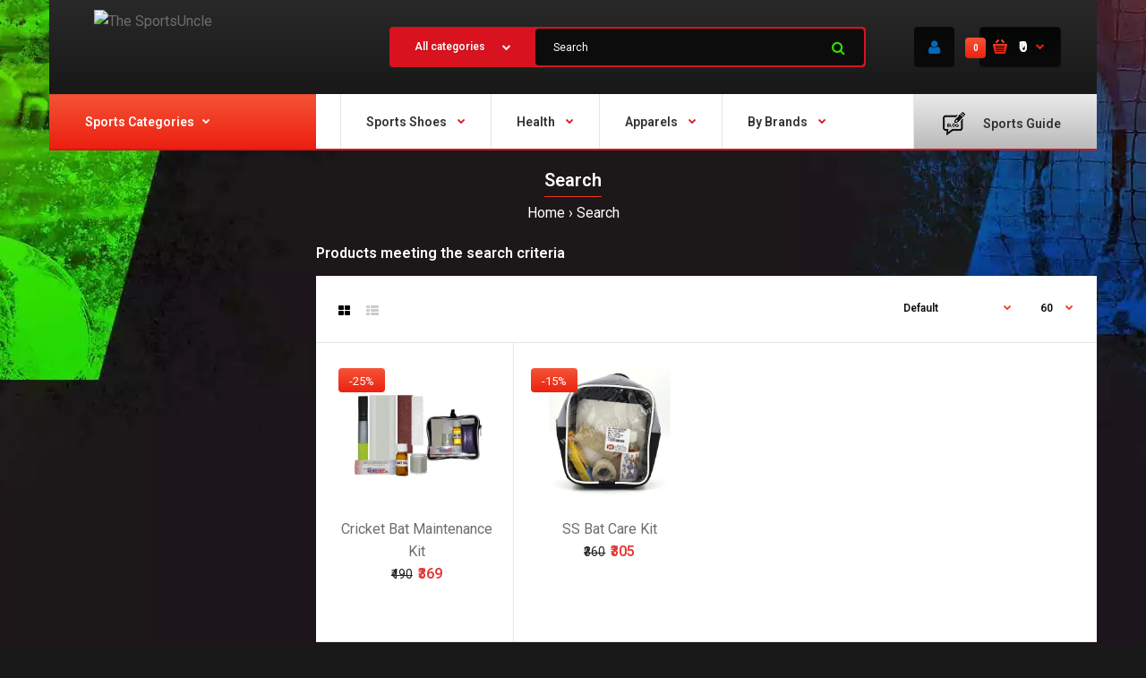

--- FILE ---
content_type: text/html; charset=utf-8
request_url: https://www.sportsuncle.com/tags/maintenance
body_size: 27889
content:
<!DOCTYPE html> <html lang="en" class="responsive" > <head>                      <!-- Google Marketing Tools Opencart - https://devmanextensions.com --> <script type="text/javascript" nitro-exclude="">
                            // Google Marketing Tools - Declare basic variables
                            var dataLayer = [];
					        var dataLayer_setup_link = 'https://www.sportsuncle.com/index.php?route=extension/module/gmt_datalayer/setup&v=f8f467fb-edcb-486e-86a1-4950fd7efdb3';
					        var gmt_language = 'en';
							var is_debug_enabled = false;
                			var is_google_consent_enabled = false;
							var admin_url = 'https://www.sportsuncle.com/admin/index.php?route=extension/module/google_all';
							var track_api_url = 'https://www.sportsuncle.com/index.php?route=extension/module/gmt_datalayer/save_order_tracking_status';
							var gc_settings = {"languages":{"en":{"popup_title":"This site uses cookies.","button_configure_title":"Cookies configuration","popup_explain":"<p>Some of these cookies are essential, while others help us to improve your experience by providing insights into how the site is being used.<\/p><\/p>","link_title":"More information","button_accept_all":"Accept all","button_accept_selection":"Accept selection","button_configure":"Customize","button_refuse_text":"Refuse all","necessary_label":"Necessary","necessary_explain":"Enables browser storage related to security such as authentication functionality, fraud prevention, and other user protection","preferences_label":"Preferences","preferences_explain":"Enables storage that supports the functionality of the website or app e.g. language settings","statistics_label":"Statistics","statistics_explain":"Enables storage (such as cookies) related to analytics e.g. visit duration","marketing_label":"Marketing","marketing_explain":"Enables storage (such as cookies) related to advertising","link_href":false}},"gdpr_button_position":"","gdpr_button_configuration":false,"gdpr_popup_position":"middle","gdpr_bar_text_button_configure":"000000","gdpr_bar_background_button_refuse":"ddd","gdpr_bar_text_button_refuse":"000000","gdpr_bar_main_color":"229ac8","gdpr_button_icon_color":"ffffff","gdpr_bar_background_button_configure":"daebf3","gdpr_bar_background":"ffffff","gdpr_bar_color":"0a010a","gdpr_bar_button_accept_all_color":"ffffff","gdpr_bar_button_accept_selection_color":"63b0cc","gdpr_bar_text_button_accept_selection":"000000","gdpr_bar_necessary_checkbox_color":"229ac8","gdpr_bar_preferences_checkbox_color":"229ac8","gdpr_bar_statistics_checkbox_color":"229ac8","gdpr_bar_marketing_checkbox_color":"229ac8"};
                     </script><script type="text/javascript" nitro-exclude="">(function(w,d,s,l,i){w[l]=w[l]||[];w[l].push({'gtm.start':
					new Date().getTime(),event:'gtm.js'});var f=d.getElementsByTagName(s)[0],
					j=d.createElement(s),dl=l!='dataLayer'?'&l='+l:'';j.async=true;j.src=
					'https://www.googletagmanager.com/gtm.js?id='+i+dl;f.parentNode.insertBefore(j,f);
					})(window,document,'script','dataLayer','GTM-K4JGRQX');</script><script type="text/javascript" nitro-exclude="" src="https://www.sportsuncle.com/catalog/view/javascript/devmanextensions_gmt/data-layer-events.js?v=13.3.2"></script><script type="text/javascript" nitro-exclude="">
                    var scriptElement = document.createElement("script");
                    scriptElement.src = "https://www.sportsuncle.com/catalog/view/javascript/devmanextensions_gmt/gmt-library.js?v=13.3.2";
                    scriptElement.setAttribute("nitro-exclude", "");

                    var _GoogleMarketingTools;

                    scriptElement.onload = function() {
                        if (typeof GoogleMarketingTools === "undefined") {
                            console.error("GoogleMarketingTools error: JS Library GoogleMarketingTools not loaded.");
                        } else {
                            var google_marketing_tools_settings = {
                                "lang" : gmt_language,
                                "isDebugEnabled": is_debug_enabled,
                                "adminUrl": admin_url,
                                "trackApiUrl": track_api_url,
                                "isGoogleConsentEnabled": is_google_consent_enabled,
                                "googleConsentSettings": {
                                    "buttonConfiguration": gc_settings.gdpr_button_configuration,
                                    "consentPopupPosition": gc_settings.gdpr_popup_position,
                                    "consentPopupButtonConfigPosition": gc_settings.gdpr_button_position,
                                    "mainColor": gc_settings.gdpr_bar_main_color,
                                    "configurationButtonSvgColor": gc_settings.gdpr_button_icon_color,
                                    "configurationButtonColor": gc_settings.gdpr_bar_background_button_configure,
                                    "configurationButtonTextColor": gc_settings.gdpr_bar_text_button_configure,
                                    "refuseButtonBackgroundColor": gc_settings.gdpr_bar_background_button_refuse,
                                    "refuseButtonFontColor": gc_settings.gdpr_bar_text_button_refuse,
                                    "popupBackground": gc_settings.gdpr_bar_background,
                                    "popupFontColor": gc_settings.gdpr_bar_color,
                                    "buttonAcceptAllFontColor": gc_settings.gdpr_bar_button_accept_all_color,                                    
                                    "acceptSelectionButtonBackgroundColor": gc_settings.gdpr_bar_button_accept_selection_color,
                                    "acceptSelectionButtonFontColor": gc_settings.gdpr_bar_text_button_accept_selection,
                                    "necessaryCheckboxColor": gc_settings.gdpr_bar_necessary_checkbox_color,
                                    "preferencesCheckboxColor": gc_settings.gdpr_bar_preferences_checkbox_color,
                                    "statisticsCheckboxColor": gc_settings.gdpr_bar_statistics_checkbox_color,
                                    "marketingCheckboxColor": gc_settings.gdpr_bar_marketing_checkbox_color,                                    
                                    "languages": gc_settings.languages
                                }
                            };
                        
                            _GoogleMarketingTools = new GoogleMarketingTools(google_marketing_tools_settings);
                                    
                            var xhr = new XMLHttpRequest();
                            
                            xhr.open("POST", dataLayer_setup_link);
                            xhr.setRequestHeader("Content-type", "application/x-www-form-urlencoded;charset=UTF-8");
                            xhr.responseType = "json";
                            
                            xhr.onload = function() {
                                if (xhr.readyState === xhr.DONE && xhr.status === 200) {
                                    var result = xhr.response;
                                    googleMarketingTools_Start(result);
                                }
                            };

                            xhr.send("gmt_setup=true");
                        }
                    };
                
                    document.head.appendChild(scriptElement);
                </script><script type="text/javascript" nitro-exclude="">
                    function gmt_facebook_track(data) {
                        var xhr = new XMLHttpRequest();
                        xhr.open("POST", 'index.php?route=extension/module/gmt_facebook/track');
                        xhr.setRequestHeader("Content-type", "application/x-www-form-urlencoded;charset=UTF-8");
                        xhr.responseType = 'json';
                        xhr.onload = function() {
                            if (xhr.readyState === xhr.DONE && xhr.status === 200) {
                            }
                        };
                     
                        xhr.send(JSON.stringify(data));
                    }
                </script><!-- Google Marketing Tools Opencart - https://devmanextensions.com -->                      <link rel="preload" href="/catalog/view/theme/fastor/fonts/fontawesome-webfont.woff2?v=4.3.0" as="font" type="font/woff2" crossorigin>       	<title>Search - Tag - maintenance</title> 	<base href="https://www.sportsuncle.com/" />  	<meta charset="utf-8">  		<meta name="viewport" content="width=device-width, initial-scale=1.0"> 	 	 	 		<link href="https://www.sportsuncle.com/index.php?route=product/search" rel="canonical" /> 		<link href="https://www.sportsuncle.com/image/catalog/images/favicon-16x16.png" rel="icon" /> 		 	          <link rel="preconnect" href="https://fonts.gstatic.com" crossorigin> <link href="https://fonts.googleapis.com/css?family=Roboto:400,600,700&display=swap" rel="stylesheet" type="text/css" media="print" onload="this.media='all'">  	<style> 		/* Critical CSS for menu.css */ 		.megaMenuToggle{display:none}.container-megamenu.container .container{width:auto!important}.mega-menu-modules>div{position:static}.mega-menu-modules>div:first-child>div{z-index:0;position:relative;margin-left:-45px!important}.standard-body .fixed .mega-menu-modules>div:first-child>div{margin-left:-40px!important}#main .mega-menu-modules>div:last-child>div{padding-left:7px}.megamenu-background{border-bottom:2px solid #d9121f;position:relative}.megamenu-background>div{background:url(../img/bg-megamenu.png) top left repeat-x}.overflow-megamenu{position:relative;z-index:25}ul.megamenu{opacity:1;margin:0;padding:0;list-style:none}ul.megamenu>li{float:left;width:auto;margin:0 36px 0 0}.megamenu-type-13 #main ul.megamenu>li{margin-right:0;border-left:1px solid rgba(0,0,0,.1)}.megamenu-type-13 #main ul.megamenu>li:first-child{border:none}ul.megamenu>li.pull-right{float:right;margin:0 0 0 10px}.megamenu-type-13 #main ul.megamenu>li.pull-right{margin:0 -45px 0 10px}.megamenu-type-13 ul.megamenu>li.pull-right{border:none}.megamenu-type-13 .standard-body #main .fixed ul.megamenu>li.pull-right{margin-right:-40px}ul.megamenu>li .close-menu,ul.megamenu>li .open-menu{display:none}ul.megamenu>li>a{display:block;position:relative;font-size:14px;padding:26px 2px 19px;height:71px}.megamenu-type-13 ul.megamenu>li>a{height:61px;padding-top:20px;padding-left:28px;padding-right:28px}.megamenu-type-13 ul.megamenu>li:first-child>a{padding-left:0}ul.megamenu>li.pull-right>a{padding-right:0}.megamenu-type-13 ul.megamenu>li.pull-right>a{padding-right:40px;padding-left:32px}ul.megamenu>li.with-sub-menu>a strong:after{content:"\f078";display:inline-block;font:normal normal normal 14px/1 FontAwesome;font-size:9px;text-rendering:auto;-webkit-font-smoothing:antialiased;-moz-osx-font-smoothing:grayscale;color:#d9121f;vertical-align:top;margin:5px 0 0 12px}ul.megamenu>li>a strong{font-weight:600}ul.megamenu>li>a img{margin-right:11px;margin-left:14px;margin-bottom:3px;vertical-align:middle}.megamenu-type-13 ul.megamenu>li>a img{margin-left:0;margin-right:20px}ul.megamenu>li>.sub-menu{position:absolute;z-index:-20;visibility:hidden;right:0}ul.megamenu>li>.sub-menu>.content{display:none}ul.megamenu>li>.sub-menu>.content>.arrow{position:absolute;left:0;height:1px}ul.megamenu>li>.sub-menu>.content>.arrow:after{position:absolute;margin-top:-40px;margin-left:-20px;display:inline-block;border-right:10px solid transparent;border-bottom:10px solid #fff;border-left:10px solid transparent;content:'';z-index:30}ul.megamenu.shift-up>li>.sub-menu>.content{display:block;opacity:0;filter:alpha(opacity=0);visibility:hidden;margin-top:25px}ul.megamenu.shift-left>li>.sub-menu>.content{display:block;opacity:0;filter:alpha(opacity=0);visibility:hidden;left:30px}.horizontal ul.megamenu>li>.sub-menu{max-width:100%}ul.megamenu li .sub-menu .content{padding:30px;background:#fff;box-shadow:0 0 25px rgba(0,0,0,.15);-moz-box-shadow:0 0 25px rgba(0,0,0,.15);-webkit-box-shadow:0 0 25px rgba(0,0,0,.15);box-sizing:content-box!important;-moz-box-sizing:content-box!important;-webkit-box-sizing:content-box!important}ul.megamenu li .sub-menu.full-width-sub-menu .content{padding:30px 45px 40px}.standard-body .fixed ul.megamenu li .sub-menu.full-width-sub-menu .content{padding:30px 40px 40px}ul.megamenu .sub-menu .content>.row{padding-top:20px}ul.megamenu .sub-menu .content>.row:first-of-type{padding:0}ul.megamenu li .sub-menu .content .hover-menu .menu>ul>li{position:relative;margin:0 -30px}ul.megamenu li .sub-menu .content .hover-menu a.main-menu{display:block;position:relative;margin:0;padding:10px 30px 8px;font-size:14px;font-weight:600}ul.megamenu li .sub-menu .content .col-sm-12 .hover-menu a.main-menu{background:url(../img/bg-megamenu.png) top left repeat-x}ul.megamenu li .sub-menu .content .hover-menu li:first-child a.main-menu{background:0 0}ul.megamenu li .sub-menu .content .hover-menu .menu ul{list-style:none;margin:-14px 0 -15px;padding:0;position:relative}.megaMenuToggle{display:none}.megamenuToogle-wrapper{position:relative;z-index:22;margin-top:-1px;background:#fafafa}.megamenuToogle-wrapper .megamenuToogle-pattern{background:url(../img/bg-megamenu.png) top left repeat-x}.vertical .megamenuToogle-wrapper{margin-top:0}.megamenuToogle-wrapper .container{color:#333;font-size:14px;font-weight:600;padding:22px 30px 18px!important}.vertical .megamenuToogle-wrapper .container{padding:26px 30px 23px!important}.megamenuToogle-wrapper .container>div{float:right;width:15px;margin:4px 0 0}.megamenuToogle-wrapper .container>div span{display:block;width:100%;height:2px;margin-top:2px;background:#d9121f}.vertical #menuHeading{margin:30px 0 0}.vertical .megamenu-wrapper{display:block;border:none;background:#333!important;position:relative;z-index:23}.vertical ul.megamenu>li{display:block;float:none!important;width:auto;background:0 0;border:none;border-top:1px solid #404040;position:relative;margin:0!important;padding:0}.vertical ul.megamenu>li:first-child{border:none;padding-top:3px}.vertical ul.megamenu>li:last-child{padding-bottom:3px}.vertical ul.megamenu>li>a{color:#fff;text-shadow:none;background:0 0!important;height:auto!important;margin:0;padding:14px 30px 13px}.vertical ul.megamenu>li.with-sub-menu>a strong:after{display:none}.vertical ul.megamenu>li.with-sub-menu>a{overflow:hidden}.vertical ul.megamenu>li.with-sub-menu>a:before{display:block;position:absolute;top:20px;right:30px;font-family:FontAwesome;font-size:9px;line-height:9px;font-weight:400;-webkit-font-smoothing:antialiased;-moz-osx-font-smoothing:grayscale;content:"\f054";color:#fff}.vertical ul.megamenu>li.with-sub-menu>a:after{display:block;position:absolute;top:20px;left:15px;font-family:FontAwesome;font-size:9px;line-height:9px;font-weight:400;-webkit-font-smoothing:antialiased;-moz-osx-font-smoothing:grayscale;content:"\f054";color:#fff;opacity:0;visibility:hidden}.vertical ul.megamenu>li>.sub-menu{left:100%;padding-top:0;top:-10px}.vertical ul.megamenu>li>.sub-menu>.content{margin-left:0;position:relative!important}.vertical ul.megamenu>li>.sub-menu>.content>.arrow{left:0!important;top:0}.vertical ul.megamenu>li>.sub-menu>.content>.arrow:after{position:absolute;top:24px;left:0;margin-top:0;margin-left:-10px;display:block;border-color:transparent;border-style:solid;border-width:10px;border-right-color:#fff;border-left-width:0;content:'';z-index:30}.megamenu-background .vertical #menuHeading{margin:0}.megamenu-background .vertical .megamenuToogle-wrapper{background:#fafafa}.megamenu-background .vertical .megamenuToogle-wrapper .megamenuToogle-pattern{background:url(../img/bg-megamenu.png) top right repeat-y}.megamenu-background .vertical .megamenuToogle-wrapper .container{padding:26px 30px 23px 45px!important;background:url(../img/bg-megamenu.png) top left repeat-x;color:#333;height:71px}.megamenu-type-13 .megamenu-background .vertical .megamenuToogle-wrapper .container{height:61px;padding-top:20px!important;padding-bottom:20px!important}.standard-body .fixed .megamenu-background .vertical .megamenuToogle-wrapper .container{padding-left:40px!important}.megamenu-background .vertical .megamenuToogle-wrapper .container:after{content:"\f078";display:inline-block;font:normal normal normal 14px/1 FontAwesome;font-size:9px;text-rendering:auto;-webkit-font-smoothing:antialiased;-moz-osx-font-smoothing:grayscale;color:#d9121f;vertical-align:top;margin:5px 0 0 6px}#main .megamenu-background .vertical .megamenu-wrapper{position:absolute;width:100%;visibility:hidden;opacity:0;z-index:-100;margin-top:20px}.common-home.show-vertical-megamenu #main .megamenu-background .vertical .megamenu-wrapper{visibility:visible;opacity:1;z-index:1;margin-top:0}#main .megamenu-background .vertical ul.megamenu>li>a{padding-left:45px}.standard-body #main .fixed .megamenu-background .vertical ul.megamenu>li>a{padding-left:40px}#main .megamenu-background .vertical ul.megamenu>li.with-sub-menu>a:after{left:20px}@media (max-width:767px){.responsive ul.megamenu .sub-menu .content{padding:20px 30px!important}.responsive ul.megamenu .sub-menu .content .row{margin:0 -30px;padding:0}.responsive ul.megamenu .sub-menu .content .row>div{margin-top:20px;border-top:1px solid #e6e6e6;padding-top:20px;padding-left:30px;background:0 0!important;padding-right:30px}.responsive ul.megamenu .sub-menu .content .row:first-of-type>div:first-child{margin-top:0;border-top:none;padding-top:0}.responsive ul.megamenu li .menu>ul>li{position:relative}.responsive ul.megamenu li .sub-menu .content .hover-menu .menu{position:relative;margin:-20px -30px;overflow:hidden}.responsive ul.megamenu li .sub-menu .content .hover-menu .menu ul{margin:0!important;padding:0!important;min-height:0!important}.responsive ul.megamenu li .sub-menu .content .hover-menu .menu ul li{border-top:1px solid #e5e5e5;margin:0;background:0 0;float:none}.responsive ul.megamenu li .sub-menu .content .hover-menu .menu ul li a{display:block;padding:13px 30px 10px;font-size:14px;font-weight:300;background:#fff;font-family:Poppins}.responsive .vertical ul.megamenu li .sub-menu .content .hover-menu .menu ul li a{padding-left:25px;padding-right:25px}.responsive .megamenu-background .vertical ul.megamenu li .sub-menu .content .hover-menu .menu ul li a{padding-left:30px;padding-right:30px}.responsive ul.megamenu li .sub-menu .content .hover-menu .menu ul li a:before,.responsive ul.megamenu li .sub-menu .content .hover-menu .menu ul li a:after{display:none}}@media (max-width:991px){.responsive ul.megamenu li .sub-menu .content{background-image:none!important}.responsive .mega-menu-modules .vertical.mobile-disabled{display:none!important}.responsive .vertical ul.megamenu>li{position:relative!important;padding:0!important;border-left:none!important;border-right:none!important}.responsive .vertical ul.megamenu>li.hover:before{display:none}.responsive #main .vertical ul.megamenu>li>a{padding-left:30px!important}.responsive .mega-menu-modules>div:first-child>div{margin-right:-30px!important}.responsive .mega-menu-modules>div:first-child .vertical #menuHeading{margin-top:0!important}.responsive .megamenu-background .vertical .megamenuToogle-wrapper .megamenuToogle-pattern{background-image:none}.responsive #main .vertical .megamenuToogle-wrapper .container{padding-left:30px!important;height:auto!important}.responsive .megamenu-background .vertical .megamenuToogle-wrapper{background:#d9121f}.responsive .megamenu-background .vertical .megamenuToogle-wrapper .container{color:#fff}.responsive .vertical ul.megamenu>li.with-sub-menu>a:before,.responsive .vertical ul.megamenu>li.with-sub-menu>a:after{display:none}.responsive #main .megamenu-background .vertical .megamenu-wrapper{visibility:visible;opacity:1;z-index:1;margin-top:0!important;position:relative;margin-bottom:30px}.responsive .megaMenuToggle{display:block}.responsive .horizontal{position:relative;margin:0 -30px!important}.responsive .vertical .megamenu-wrapper{display:none}.responsive .horizontal .megamenu-wrapper{display:none;background:#333!important;position:relative}.responsive .horizontal ul.megamenu>li{display:block;text-align:left;float:none!important;width:auto;background:0 0!important;border:none;border-top:1px solid #404040;position:relative;margin:0!important;padding:0}.responsive #main .horizontal ul.megamenu>li{border-left:none;border-right:none;border-bottom:none}.responsive .horizontal ul.megamenu>li:first-child{border:none!important}.responsive .horizontal ul.megamenu>li>a{color:#fff;text-shadow:none;background:0 0!important;margin:0;padding:14px 30px 13px!important;height:auto!important;border:none}.responsive .horizontal ul.megamenu>li>a img{margin-left:0}.responsive ul.megamenu>li.with-sub-menu>a strong:after{display:none}.responsive ul.megamenu>li>.sub-menu>.content>.arrow{display:none}.responsive ul.megamenu>li.with-sub-menu .open-menu{position:absolute;right:13px;top:2px;z-index:10;padding:6px 18px 10px 50px;display:block;height:45px;color:#fff}.responsive .vertical ul.megamenu>li.with-sub-menu .open-menu{right:5px}.responsive ul.megamenu>li.with-sub-menu .open-menu:before{content:"+";font-family:Arial;font-weight:300;font-size:20px}.responsive ul.megamenu>li>.sub-menu{width:100%!important;padding-top:0;position:relative;display:none;z-index:2!important;visibility:visible!important;left:0!important;top:0!important;margin:0!important}.responsive ul.megamenu li .sub-menu .content{box-shadow:none;-webkit-box-shadow:none;-moz-box-shadow:none;border:none;border-radius:0;-moz-border-radius:0x;-webkit-border-radius:0;display:block!important;visibility:visible!important;opacity:1!important;filter:alpha(opacity=100)!important;margin-top:0!important;left:0!important;margin-left:0!important;-webkit-transform:scale(1,1)!important;-moz-transform:scale(1,1)!important;-o-transform:scale(1,1)!important;-ms-transform:scale(1,1)!important;transform:scale(1,1)!important}}@media (max-width:1098px){.responsive ul.megamenu>li{margin:0 20px 0 0}.responsive ul.megamenu>li.pull-right{margin:0 0 0 10px}.responsive .megamenu-type-13 #main ul.megamenu>li.pull-right,.responsive .megamenu-type-13 .standard-body #main .fixed ul.megamenu>li.pull-right{margin-right:-30px}.responsive #main .mega-menu-modules>div:last-child>div{padding-left:0}.responsive .megamenu-background .vertical .megamenuToogle-wrapper .container,.responsive .megamenu-background .vertical ul.megamenu>li>a,.responsive .standard-body .fixed .megamenu-background .vertical .megamenuToogle-wrapper .container,.responsive .standard-body .fixed .megamenu-background .vertical ul.megamenu>li>a{padding-left:30px!important}.responsive #main .megamenu-background .vertical ul.megamenu>li.with-sub-menu>a:after{left:10px}.responsive .mega-menu-modules>div:first-child>div,.responsive .standard-body .fixed .mega-menu-modules>div:first-child>div{margin-left:-30px!important}}@media (min-width:992px){.megamenu-wrapper{display:block!important}}@media (min-width:767px){.menuhide{display:none}}@media (max-width:767px){.megamenuToogle-wrapper .container{padding:10px 30px!important}.responsive .standard-body .fixed{padding:0!important}} 	</style>  	<style> 		/* catalog/view/theme/fastor/css/spacing_20.css */ 		.row{margin-left:-10px;margin-right:-10px}.col-xs-6,.col-sm-2,.col-sm-3,.col-sm-4,.col-sm-8,.col-sm-12,.col-sm-25,.col-md-3,.col-md-9,.col-md-12,.col-lg-2{padding-left:10px;padding-right:10px}#main .camera_slider{margin-top:20px!important}#top #cart_block .dropdown-menu{width:500px}.mini-cart-info table{margin-bottom:20px}.mini-cart-info .image{padding:20px 20px 0}.mini-cart-info .name{padding:20px 10px 0}.mini-cart-info .quantity{padding:20px 10px 0}.mini-cart-info td.total{padding:20px 10px 0}.mini-cart-info .remove{padding:20px 20px 0 10px}.mini-cart-total{padding:20px 20px 4px}.mini-cart-total td:last-child{width:110px}#cart_block .checkout{padding:0 20px 20px}.product-grid .product:before{right:-11px} 	</style> 	 	<link rel="stylesheet" type="text/css" href="catalog/view/theme/fastor/css/bootstrap.css?v=27" /> <link rel="stylesheet" type="text/css" href="catalog/view/theme/fastor/css/stylesheet.css?v=27" /> <link rel="stylesheet" type="text/css" href="catalog/view/theme/fastor/css/responsive.css?v=27" /> <link rel="stylesheet" type="text/css" href="catalog/view/theme/fastor/css/owl.carousel.css?v=27" media="print" onload="this.media='all'" /> <link rel="stylesheet" type="text/css" href="catalog/view/theme/fastor/css/font-awesome.min.css?v=27" media="print" onload="this.media='all'" /> <style type="text/css"> 					body, 		.product-filter .list-options select, 		.blog-article .post .box .box-heading { 			color: #0d0d0d; 		} 				 				a { 			color: #706c6c; 		} 				 				a:hover, 		div.pagination-results ul li.active { 			color: #3d3d3d; 		} 		 		     		      		     .product-info .radio-type-button span:hover, 		     .product-info .radio-type-button span.active, 		     .product-info .radio-type-button2 span:hover, 		     .product-info .radio-type-button2 span.active, 		     #main .mfilter-image ul li.mfilter-image-checked { 		          border-color: #3d3d3d; 		     } 		      		     .product-info .radio-type-button2 span.active { 		          background: #3d3d3d; 		     } 				 				.compare-info .price-new,  		.product-grid .product .price,  		.product-list .actions > div .price, 		.product-info .price .price-new, 		ul.megamenu li .product .price, 		.mini-cart-total td:last-child, 		.cart-total table tr td:last-child, 		.mini-cart-info td.total, 		.advanced-grid-products .product .right .price, 		.product-list .name-actions > .price, 		.today-deals-products .product .price, 		.medic-last-in-stock .price, 		.architecture-products .product .right .price, 		.matrialarts-products .matrial-product .right .price, 		.today-deals-toys2-products .price, 		.today-deals-petshop2-products .price, 		.today-deals-shoes3-products .price, 		.today-deals-computer8-products .price, 		.today-deals-computer6-products .price, 		.holidays-products .product .right .price, 		.today-deals-computer6-products .countdown-section { 			color: #E53935; 		} 				 				 				.product-info .price .price-old { 			color: #858080; 		} 				 				body, 		.standard-body .full-width #mfilter-content-container > span:before { 			background: #191919; 		} 				 				.product-grid .product:hover:before, 		.product-list > div:hover { 			border-color: #303030; 		} 				 				 				 				 				.product-grid .product .only-hover ul li a:hover, 		.architecture-products .product .right .only-hover ul li a:hover, 		.product-list .name-actions ul li a:hover, 		.today-deals-toys2-products .only-hover ul li a:hover, 		.today-deals-petshop2-products .only-hover ul li a:hover, 		.flower-product .right ul li a:hover { 			background-color: #f2351c; 		} 				 				.product-grid .product .only-hover ul li a:hover, 		.architecture-products .product .right .only-hover ul li a:hover, 		.product-list .name-actions ul li a:hover, 		.today-deals-toys2-products .only-hover ul li a:hover, 		.today-deals-petshop2-products .only-hover ul li a:hover, 		.flower-product .right ul li a:hover { 			border-color: #f2351c; 		} 				 				.product-grid .product .only-hover ul li a:hover, 		.architecture-products .product .right .only-hover ul li a:hover, 		.product-list .name-actions ul li a:hover, 		.today-deals-toys2-products .only-hover ul li a:hover, 		.today-deals-petshop2-products .only-hover ul li a:hover, 		.flower-product .right ul li a:hover { 			color: #fff; 		} 				 				 				 				 				.dropdown-menu li a:hover, 		.dropdown-menu .mini-cart-info a:hover, 		.ui-autocomplete li a:hover, 		.ui-autocomplete li a.ui-state-focus { 			color: #f2351c !important; 		} 				 				 				 				 				 				 				 				 				 				.select:after, 		.product-filter .list-options .sort:after, 		.product-filter .list-options .limit:after { 			color: #f2351c; 		} 				 				.box .box-content.products, 		.product-grid .product-hover .only-hover { 			background: #fff; 		} 		 		.product-grid .product:before { 		     border-color: #fff; 		} 				 				 				 				 				#mfilter-content-container > div.pagination-results .text-right, 		.content-without-background #mfilter-content-container > p { 			color: #808080; 		} 				 				 				 				 				 				.box, 		.bg-filter-tabs, 		.htabs:before { 			background: #fff; 		} 				 				.box .box-heading, 		.product-block .title-block, 		.refine_search { 			color: #1a1a1a; 		} 				 				.box .box-heading, 		.product-block .title-block, 		.refine_search, 		.market-products-categories > ul > li > a { 			border-bottom-color: #f2351c; 		} 				 				.col-sm-3 .box-no-advanced.box .box-content, .col-sm-4 .box-no-advanced.box .box-content, .col-md-3 .box-no-advanced.box .box-content, .col-md-4 .box-no-advanced.box .box-content { 			background: #fff !important; 		} 				 				.col-sm-3 .box-no-advanced.box .box-content, .col-sm-4 .box-no-advanced.box .box-content, .col-md-3 .box-no-advanced.box .box-content, .col-md-4 .box-no-advanced.box .box-content { 			border-color: none; 		} 		 		.col-sm-3 .box-no-advanced.box .box-heading, .col-sm-4 .box-no-advanced.box .box-heading, .col-md-3 .box-no-advanced.box .box-heading, .col-md-4 .box-no-advanced.box .box-heading { 		     border-color: none; 		} 		      		     		.col-sm-3 .box-no-advanced.box .box-content, .col-sm-4 .box-no-advanced.box .box-content, .col-md-3 .box-no-advanced.box .box-content, .col-md-4 .box-no-advanced.box .box-content {      			border: none;     		      		}      		      		.col-sm-3 .box-no-advanced.box .box-heading, .col-sm-4 .box-no-advanced.box .box-heading, .col-md-3 .box-no-advanced.box .box-heading, .col-md-4 .box-no-advanced.box .box-heading {      			margin-bottom: 2px;		      		}      						 				 				 				 				 				 				 				 				 				 				 				 				 				 				 				.header-type-3 #top .search_form:hover, 		.header-type-8 #top .search_form:hover { 			background-color: #ff1414; 		} 				 				 				 				 				 				 				 				 				 				 				 				 				 				 				 				 				 				 				 				 				 				 				 				 				 				#top .background { 			background: #0e0e0e; /* Old browsers */ 			background: -moz-linear-gradient(top, #0e0e0e 0%, #292929 0%, #0e0e0e 99%); /* FF3.6+ */ 			background: -webkit-gradient(linear, left top, left bottom, color-stop(0%,#0e0e0e), color-stop(0%,#292929), color-stop(99%,#0e0e0e)); /* Chrome,Safari4+ */ 			background: -webkit-linear-gradient(top, #0e0e0e 0%,#292929 0%,#0e0e0e 99%); /* Chrome10+,Safari5.1+ */ 			background: -o-linear-gradient(top, #0e0e0e 0%,#292929 0%,#0e0e0e 99%); /* Opera 11.10+ */ 			background: -ms-linear-gradient(top, #0e0e0e 0%,#292929 0%,#0e0e0e 99%); /* IE10+ */ 			background: linear-gradient(to bottom, #0e0e0e 0%,#292929 0%,#0e0e0e 99%); /* W3C */ 		} 				 				.megamenu-background { 			border-bottom-color: none; 		} 		 		     		     .megamenu-background { 		          border-bottom: none; 		     } 		     				 				 				 				 				 				#top .search_form input { 			background: #0c0c0c; 		} 				 				#top .search_form input:focus { 			background: #151515; 		} 				 				 				 				#top .search_form input { 			color: #fff; 		} 		 		#top .search_form input::-webkit-input-placeholder { /* WebKit, Blink, Edge */ 		    color:    #fff; 		} 		 		#top .search_form input:-moz-placeholder { /* Mozilla Firefox 4 to 18 */ 		   color:    #fff; 		   opacity:  1; 		} 		 		#top .search_form input::-moz-placeholder { /* Mozilla Firefox 19+ */ 		   color:    #fff; 		   opacity:  1; 		} 		 		#top .search_form input:-ms-input-placeholder { /* Internet Explorer 10-11 */ 		   color:    #fff; 		} 				 				.search_form .button-search,  		.search_form .button-search2 { 			color: #2fde02; 		} 				 				#top .dropdown > a:after { 			color: #f2351c; 		} 				 				#top .dropdown > a { 			color: #fff; 		} 				 				#top .dropdown:hover > a { 			color: #f2351c; 		} 				 				#top .dropdown:hover > a:after { 			color: #fff; 		} 				 				#top .my-account, 		.rtl .header-type-10 #top .my-account { 			border-color: none; 						     border: none; 			     padding-top: 10px; 					} 				 				 				#top .my-account { 			background: #0b0b0b; /* Old browsers */ 			background: -moz-linear-gradient(top, #0b0b0b 0%, #070808 0%, #0b0b0b 99%); /* FF3.6+ */ 			background: -webkit-gradient(linear, left top, left bottom, color-stop(0%,#0b0b0b), color-stop(0%,#070808), color-stop(99%,#0b0b0b)); /* Chrome,Safari4+ */ 			background: -webkit-linear-gradient(top, #0b0b0b 0%,#070808 0%,#0b0b0b 99%); /* Chrome10+,Safari5.1+ */ 			background: -o-linear-gradient(top, #0b0b0b 0%,#070808 0%,#0b0b0b 99%); /* Opera 11.10+ */ 			background: -ms-linear-gradient(top, #0b0b0b 0%,#070808 0%,#0b0b0b 99%); /* IE10+ */ 			background: linear-gradient(to bottom, #0b0b0b 0%,#070808 0%,#0b0b0b 99%); /* W3C */ 		} 				 				#top .my-account, 		.header-type-23 .dropdown i { 			color: #0468bc; 		} 				 				 				 				#top .my-account:hover { 			background: #161616; /* Old browsers */ 			background: -moz-linear-gradient(top, #161616 0%, #040505 0%, #161616 99%); /* FF3.6+ */ 			background: -webkit-gradient(linear, left top, left bottom, color-stop(0%,#161616), color-stop(0%,#040505), color-stop(99%,#161616)); /* Chrome,Safari4+ */ 			background: -webkit-linear-gradient(top, #161616 0%,#040505 0%,#161616 99%); /* Chrome10+,Safari5.1+ */ 			background: -o-linear-gradient(top, #161616 0%,#040505 0%,#161616 99%); /* Opera 11.10+ */ 			background: -ms-linear-gradient(top, #161616 0%,#040505 0%,#161616 99%); /* IE10+ */ 			background: linear-gradient(to bottom, #161616 0%,#040505 0%,#161616 99%); /* W3C */ 		} 				 				#top .my-account:hover, 		.header-type-23 .dropdown:hover i { 			color: #0576c4; 		} 				 				#top #cart_block .cart-heading .cart-icon, 		.cart-block-type-2 #top #cart_block .cart-heading, 		.cart-block-type-9 #top #cart_block .cart-heading, 		.cart-block-type-8 #top #cart_block .cart-heading, 		.cart-block-type-7 #top #cart_block .cart-heading, 		.cart-block-type-4 #top #cart_block .cart-heading, 		.cart-block-type-6 #top #cart_block .cart-heading, 		.cart-block-type-8 #top #cart_block .cart-heading p, 		.cart-block-type-4 #top #cart_block .cart-heading .cart-icon, 		.rtl .cart-block-type-8 #top #cart_block .cart-heading p, 		.rtl .header-type-10 #top #cart_block .cart-heading .cart-icon, 		.rtl .cart-block-type-4 #top #cart_block .cart-heading .cart-icon { 			border-color: #0b0b0b; 		} 		 		     		      				 				 				#top #cart_block .cart-heading .cart-icon, 		.cart-block-type-2 #top #cart_block .cart-heading, 		.cart-block-type-9 #top #cart_block .cart-heading, 		.cart-block-type-8 #top #cart_block .cart-heading, 		.cart-block-type-7 #top #cart_block .cart-heading, 		.cart-block-type-4 #top #cart_block .cart-heading { 			background: #0b0b0b; /* Old browsers */ 			background: -moz-linear-gradient(top, #0b0b0b 0%, #040505 0%, #0b0b0b 99%); /* FF3.6+ */ 			background: -webkit-gradient(linear, left top, left bottom, color-stop(0%,#0b0b0b), color-stop(0%,#040505), color-stop(99%,#0b0b0b)); /* Chrome,Safari4+ */ 			background: -webkit-linear-gradient(top, #0b0b0b 0%,#040505 0%,#0b0b0b 99%); /* Chrome10+,Safari5.1+ */ 			background: -o-linear-gradient(top, #0b0b0b 0%,#040505 0%,#0b0b0b 99%); /* Opera 11.10+ */ 			background: -ms-linear-gradient(top, #0b0b0b 0%,#040505 0%,#0b0b0b 99%); /* IE10+ */ 			background: linear-gradient(to bottom, #0b0b0b 0%,#040505 0%,#0b0b0b 99%); /* W3C */ 		} 				 				#top #cart_block:hover .cart-heading .cart-icon, 		.cart-block-type-2 #top #cart_block:hover .cart-heading, 		.cart-block-type-9 #top #cart_block:hover .cart-heading, 		.cart-block-type-8 #top #cart_block:hover .cart-heading, 		.cart-block-type-7 #top #cart_block:hover .cart-heading, 		.cart-block-type-4 #top #cart_block:hover .cart-heading, 		.cart-block-type-6 #top #cart_block:hover .cart-heading, 		.cart-block-type-8 #top #cart_block:hover .cart-heading p, 		.cart-block-type-4 #top #cart_block:hover .cart-heading .cart-icon, 		.rtl .cart-block-type-8 #top #cart_block:hover .cart-heading p, 		.rtl .header-type-10 #top #cart_block:hover .cart-heading .cart-icon, 		.rtl .cart-block-type-4 #top #cart_block:hover .cart-heading .cart-icon { 			border-color: #161616; 		} 		 		     				 				 				#top #cart_block:hover .cart-heading .cart-icon, 		.cart-block-type-2 #top #cart_block:hover .cart-heading, 		.cart-block-type-9 #top #cart_block:hover .cart-heading, 		.cart-block-type-8 #top #cart_block:hover .cart-heading, 		.cart-block-type-7 #top #cart_block:hover .cart-heading, 		.cart-block-type-4 #top #cart_block:hover .cart-heading { 			background: #161616; /* Old browsers */ 			background: -moz-linear-gradient(top, #161616 0%, #040505 0%, #161616 99%); /* FF3.6+ */ 			background: -webkit-gradient(linear, left top, left bottom, color-stop(0%,#161616), color-stop(0%,#040505), color-stop(99%,#161616)); /* Chrome,Safari4+ */ 			background: -webkit-linear-gradient(top, #161616 0%,#040505 0%,#161616 99%); /* Chrome10+,Safari5.1+ */ 			background: -o-linear-gradient(top, #161616 0%,#040505 0%,#161616 99%); /* Opera 11.10+ */ 			background: -ms-linear-gradient(top, #161616 0%,#040505 0%,#161616 99%); /* IE10+ */ 			background: linear-gradient(to bottom, #161616 0%,#040505 0%,#161616 99%); /* W3C */ 		} 				 				#top #cart_block .cart-heading .cart-count { 			color: #fff; 		} 				 				 				#top #cart_block .cart-heading .cart-count { 			background: #ec2211; /* Old browsers */ 			background: -moz-linear-gradient(top, #ec2211 0%, #f55335 0%, #ec2211 99%); /* FF3.6+ */ 			background: -webkit-gradient(linear, left top, left bottom, color-stop(0%,#ec2211), color-stop(0%,#f55335), color-stop(99%,#ec2211)); /* Chrome,Safari4+ */ 			background: -webkit-linear-gradient(top, #ec2211 0%,#f55335 0%,#ec2211 99%); /* Chrome10+,Safari5.1+ */ 			background: -o-linear-gradient(top, #ec2211 0%,#f55335 0%,#ec2211 99%); /* Opera 11.10+ */ 			background: -ms-linear-gradient(top, #ec2211 0%,#f55335 0%,#ec2211 99%); /* IE10+ */ 			background: linear-gradient(to bottom, #ec2211 0%,#f55335 0%,#ec2211 99%); /* W3C */ 		} 				 				#top #cart_block .cart-heading p { 			color: #fff; 		} 				 				#top #cart_block .cart-heading p:after { 			color: #ec2211; 		} 				 				#top #cart_block:hover .cart-heading .cart-count { 			color: #fff; 		} 				 				 				#top #cart_block:hover .cart-heading .cart-count { 			background: #ec2211; /* Old browsers */ 			background: -moz-linear-gradient(top, #ec2211 0%, #f55335 0%, #ec2211 99%); /* FF3.6+ */ 			background: -webkit-gradient(linear, left top, left bottom, color-stop(0%,#ec2211), color-stop(0%,#f55335), color-stop(99%,#ec2211)); /* Chrome,Safari4+ */ 			background: -webkit-linear-gradient(top, #ec2211 0%,#f55335 0%,#ec2211 99%); /* Chrome10+,Safari5.1+ */ 			background: -o-linear-gradient(top, #ec2211 0%,#f55335 0%,#ec2211 99%); /* Opera 11.10+ */ 			background: -ms-linear-gradient(top, #ec2211 0%,#f55335 0%,#ec2211 99%); /* IE10+ */ 			background: linear-gradient(to bottom, #ec2211 0%,#f55335 0%,#ec2211 99%); /* W3C */ 		} 				 				#top #cart_block:hover .cart-heading p { 			color: #ec2211; 		} 				 				#top #cart_block:hover .cart-heading p:after { 			color: #fff; 		} 				 				#main .mfilter-slider-slider .ui-slider-handle, #main #mfilter-price-slider .ui-slider-handle { 		     background: #f2351c !important; 		} 				 				#main .mfilter-slider-slider .ui-slider-range, #main #mfilter-price-slider .ui-slider-range { 		     background: #f2351c !important; 		} 				 				ul.megamenu > li.with-sub-menu > a strong:after { 			color: #f2351c; 		} 				 				ul.megamenu > li.with-sub-menu:hover > a strong:after { 			color: #333333; 		} 				 				.megamenu-background { 			background-color: #fff; 		} 				 				 				ul.megamenu > li > a { 			color: #333333; 		} 				 				ul.megamenu > li:hover > a, 		ul.megamenu > li.active > a, 		ul.megamenu > li.home > a { 			color: #f2351c; 		} 				 				.horizontal ul.megamenu > li.pull-right > a { 			color: #333333; 		} 				 				 				.horizontal ul.megamenu > li.pull-right > a { 			background: #bababa; /* Old browsers */ 			background: -moz-linear-gradient(top, #bababa 0%, #ebebeb 0%, #bababa 99%); /* FF3.6+ */ 			background: -webkit-gradient(linear, left top, left bottom, color-stop(0%,#bababa), color-stop(0%,#ebebeb), color-stop(99%,#bababa)); /* Chrome,Safari4+ */ 			background: -webkit-linear-gradient(top, #bababa 0%,#ebebeb 0%,#bababa 99%); /* Chrome10+,Safari5.1+ */ 			background: -o-linear-gradient(top, #bababa 0%,#ebebeb 0%,#bababa 99%); /* Opera 11.10+ */ 			background: -ms-linear-gradient(top, #bababa 0%,#ebebeb 0%,#bababa 99%); /* IE10+ */ 			background: linear-gradient(to bottom, #bababa 0%,#ebebeb 0%,#bababa 99%); /* W3C */ 		} 				 				#main .vertical .megamenuToogle-wrapper .container { 			color: #fff; 		} 				 				#main .vertical .megamenuToogle-wrapper .container:after { 			color: #fff; 		} 		 		.megamenu-type-15 .megamenu-background .vertical .megamenuToogle-wrapper .container:before, 		.megamenu-type-15 .megamenu-background .vertical .megamenuToogle-wrapper .container:after, 		.megamenu-type-15 .megamenu-background .vertical .megamenuToogle-wrapper:before { 		     background: #fff; 		} 		 		.megamenu-type-20 .megamenu-background .vertical .megamenuToogle-wrapper .container:before, 		.megamenu-type-20 .megamenu-background .vertical .megamenuToogle-wrapper .container:after, 		.megamenu-type-20 .megamenu-background .vertical .megamenuToogle-wrapper:before { 		     background: #fff; 		} 		 		.megamenu-type-34 .megamenu-background .vertical .megamenuToogle-wrapper .container:before, 		.megamenu-type-34 .megamenu-background .vertical .megamenuToogle-wrapper .container:after, 		.megamenu-type-34 .megamenu-background .vertical .megamenuToogle-wrapper:before { 		     background: #fff; 		} 		 		.megamenu-type-28 .megamenu-background .vertical .megamenuToogle-wrapper .container:before, 		.megamenu-type-28 .megamenu-background .vertical .megamenuToogle-wrapper .container:after, 		.megamenu-type-28 .megamenu-background .vertical .megamenuToogle-wrapper:before { 		     background: #fff; 		} 		 		.megamenu-type-25 .megamenu-background .vertical .megamenuToogle-wrapper .container:before, 		.megamenu-type-25 .megamenu-background .vertical .megamenuToogle-wrapper .container:after, 		.megamenu-type-25 .megamenu-background .vertical .megamenuToogle-wrapper:before { 		     background: #fff; 		} 		 		.megamenu-type-18 .slideshow-modules .vertical .megamenuToogle-wrapper .container:before, 		.megamenu-type-18 .slideshow-modules .vertical .megamenuToogle-wrapper .container:after, 		.megamenu-type-18 .slideshow-modules .vertical .megamenuToogle-wrapper:before { 		     background: #fff; 		} 				 				 				#main .vertical .megamenuToogle-wrapper, 		.standard-body .full-width .megamenu-background .mega-menu-modules > div:first-child:before { 			background: #ec2010; /* Old browsers */ 			background: -moz-linear-gradient(top, #ec2010 0%, #f55436 0%, #ec2010 99%); /* FF3.6+ */ 			background: -webkit-gradient(linear, left top, left bottom, color-stop(0%,#ec2010), color-stop(0%,#f55436), color-stop(99%,#ec2010)); /* Chrome,Safari4+ */ 			background: -webkit-linear-gradient(top, #ec2010 0%,#f55436 0%,#ec2010 99%); /* Chrome10+,Safari5.1+ */ 			background: -o-linear-gradient(top, #ec2010 0%,#f55436 0%,#ec2010 99%); /* Opera 11.10+ */ 			background: -ms-linear-gradient(top, #ec2010 0%,#f55436 0%,#ec2010 99%); /* IE10+ */ 			background: linear-gradient(to bottom, #ec2010 0%,#f55436 0%,#ec2010 99%); /* W3C */ 		} 		     @media (max-width: 991px) { 		          .responsive .standard-body .full-width .megamenu-background .megaMenuToggle:before { 		               background: #ec2010; /* Old browsers */ 		               background: -moz-linear-gradient(top, #ec2010 0%, #f55436 0%, #ec2010 99%); /* FF3.6+ */ 		               background: -webkit-gradient(linear, left top, left bottom, color-stop(0%,#ec2010), color-stop(0%,#f55436), color-stop(99%,#ec2010)); /* Chrome,Safari4+ */ 		               background: -webkit-linear-gradient(top, #ec2010 0%,#f55436 0%,#ec2010 99%); /* Chrome10+,Safari5.1+ */ 		               background: -o-linear-gradient(top, #ec2010 0%,#f55436 0%,#ec2010 99%); /* Opera 11.10+ */ 		               background: -ms-linear-gradient(top, #ec2010 0%,#f55436 0%,#ec2010 99%); /* IE10+ */ 		               background: linear-gradient(to bottom, #ec2010 0%,#f55436 0%,#ec2010 99%); /* W3C */ 		          } 		     } 				 				#main .vertical:hover .megamenuToogle-wrapper .container, 		.common-home.show-vertical-megamenu #main .megamenu-background .vertical .megamenuToogle-wrapper .container, 		body[class*="product-category-"].show-vertical-megamenu-category-page #main .megamenu-background .vertical .megamenuToogle-wrapper .container, 		.common-home.show-vertical-megamenu #main .slideshow-modules .vertical .megamenuToogle-wrapper .container { 			color: #fff; 		} 				 				#main .vertical:hover .megamenuToogle-wrapper .container:after, 		.common-home.show-vertical-megamenu #main .megamenu-background .vertical .megamenuToogle-wrapper .container:after, 		body[class*="product-category-"].show-vertical-megamenu-category-page #main .megamenu-background .vertical .megamenuToogle-wrapper .container:after { 			color: #fff; 		} 		 		.megamenu-type-15 .megamenu-background .vertical:hover .megamenuToogle-wrapper .container:before, 		.megamenu-type-15 .megamenu-background .vertical:hover .megamenuToogle-wrapper .container:after, 		.megamenu-type-15 .megamenu-background .vertical:hover .megamenuToogle-wrapper:before, 		.megamenu-type-18 .slideshow-modules .vertical:hover .megamenuToogle-wrapper .container:before, 		.megamenu-type-18 .slideshow-modules .vertical:hover .megamenuToogle-wrapper .container:after, 		.megamenu-type-18 .slideshow-modules .vertical:hover .megamenuToogle-wrapper:before, 		.megamenu-type-20 .slideshow-modules .vertical:hover .megamenuToogle-wrapper .container:before, 		.megamenu-type-20 .slideshow-modules .vertical:hover .megamenuToogle-wrapper .container:after, 		.megamenu-type-20 .slideshow-modules .vertical:hover .megamenuToogle-wrapper:before, 		.megamenu-type-34 .slideshow-modules .vertical:hover .megamenuToogle-wrapper .container:before, 		.megamenu-type-34 .slideshow-modules .vertical:hover .megamenuToogle-wrapper .container:after, 		.megamenu-type-34 .slideshow-modules .vertical:hover .megamenuToogle-wrapper:before, 		.megamenu-type-28 .slideshow-modules .vertical:hover .megamenuToogle-wrapper .container:before, 		.megamenu-type-28 .slideshow-modules .vertical:hover .megamenuToogle-wrapper .container:after, 		.megamenu-type-28 .slideshow-modules .vertical:hover .megamenuToogle-wrapper:before, 		.megamenu-type-25 .slideshow-modules .vertical:hover .megamenuToogle-wrapper .container:before, 		.megamenu-type-25 .slideshow-modules .vertical:hover .megamenuToogle-wrapper .container:after, 		.megamenu-type-25 .slideshow-modules .vertical:hover .megamenuToogle-wrapper:before, 		.common-home.show-vertical-megamenu.megamenu-type-15 #main .megamenu-background .vertical .megamenuToogle-wrapper .container:before, 		.common-home.show-vertical-megamenu.megamenu-type-15 #main .megamenu-background .vertical .megamenuToogle-wrapper .container:after, 		.common-home.show-vertical-megamenu.megamenu-type-15 #main .megamenu-background .vertical .megamenuToogle-wrapper:before, 		.common-home.show-vertical-megamenu.megamenu-type-18 #main .megamenu-background .vertical .megamenuToogle-wrapper .container:before, 		.common-home.show-vertical-megamenu.megamenu-type-18 #main .megamenu-background .vertical .megamenuToogle-wrapper .container:after, 		.common-home.show-vertical-megamenu.megamenu-type-18 #main .megamenu-background .vertical .megamenuToogle-wrapper:before, 		.common-home.show-vertical-megamenu.megamenu-type-20 #main .megamenu-background .vertical .megamenuToogle-wrapper .container:before, 		.common-home.show-vertical-megamenu.megamenu-type-20 #main .megamenu-background .vertical .megamenuToogle-wrapper .container:after, 		.common-home.show-vertical-megamenu.megamenu-type-20 #main .megamenu-background .vertical .megamenuToogle-wrapper:before, 		.common-home.show-vertical-megamenu.megamenu-type-34 #main .megamenu-background .vertical .megamenuToogle-wrapper .container:before, 		.common-home.show-vertical-megamenu.megamenu-type-34 #main .megamenu-background .vertical .megamenuToogle-wrapper .container:after, 		.common-home.show-vertical-megamenu.megamenu-type-34 #main .megamenu-background .vertical .megamenuToogle-wrapper:before, 		.common-home.show-vertical-megamenu.megamenu-type-28 #main .megamenu-background .vertical .megamenuToogle-wrapper .container:before, 		.common-home.show-vertical-megamenu.megamenu-type-28 #main .megamenu-background .vertical .megamenuToogle-wrapper .container:after, 		.common-home.show-vertical-megamenu.megamenu-type-28 #main .megamenu-background .vertical .megamenuToogle-wrapper:before, 		.common-home.show-vertical-megamenu.megamenu-type-25 #main .megamenu-background .vertical .megamenuToogle-wrapper .container:before, 		.common-home.show-vertical-megamenu.megamenu-type-25 #main .megamenu-background .vertical .megamenuToogle-wrapper .container:after, 		.common-home.show-vertical-megamenu.megamenu-type-25 #main .megamenu-background .vertical .megamenuToogle-wrapper:before, 		body[class*="product-category-"].show-vertical-megamenu-category-page.megamenu-type-15 #main .megamenu-background .vertical .megamenuToogle-wrapper .container:before, 		body[class*="product-category-"].show-vertical-megamenu-category-page.megamenu-type-15 #main .megamenu-background .vertical .megamenuToogle-wrapper .container:after, 		body[class*="product-category-"].show-vertical-megamenu-category-page.megamenu-type-15 #main .megamenu-background .vertical .megamenuToogle-wrapper:before, 		body[class*="product-category-"].show-vertical-megamenu-category-page.megamenu-type-18 #main .megamenu-background .vertical .megamenuToogle-wrapper .container:before, 		body[class*="product-category-"].show-vertical-megamenu-category-page.megamenu-type-18 #main .megamenu-background .vertical .megamenuToogle-wrapper .container:after, 		body[class*="product-category-"].show-vertical-megamenu-category-page.megamenu-type-18 #main .megamenu-background .vertical .megamenuToogle-wrapper:before, 		body[class*="product-category-"].show-vertical-megamenu-category-page.megamenu-type-20 #main .megamenu-background .vertical .megamenuToogle-wrapper .container:before, 		body[class*="product-category-"].show-vertical-megamenu-category-page.megamenu-type-20 #main .megamenu-background .vertical .megamenuToogle-wrapper .container:after, 		body[class*="product-category-"].show-vertical-megamenu-category-page.megamenu-type-20 #main .megamenu-background .vertical .megamenuToogle-wrapper:before, 		body[class*="product-category-"].show-vertical-megamenu-category-page.megamenu-type-34 #main .megamenu-background .vertical .megamenuToogle-wrapper .container:before, 		body[class*="product-category-"].show-vertical-megamenu-category-page.megamenu-type-34 #main .megamenu-background .vertical .megamenuToogle-wrapper .container:after, 		body[class*="product-category-"].show-vertical-megamenu-category-page.megamenu-type-34 #main .megamenu-background .vertical .megamenuToogle-wrapper:before, 		body[class*="product-category-"].show-vertical-megamenu-category-page.megamenu-type-28 #main .megamenu-background .vertical .megamenuToogle-wrapper .container:before, 		body[class*="product-category-"].show-vertical-megamenu-category-page.megamenu-type-28 #main .megamenu-background .vertical .megamenuToogle-wrapper .container:after, 		body[class*="product-category-"].show-vertical-megamenu-category-page.megamenu-type-28 #main .megamenu-background .vertical .megamenuToogle-wrapper:before, 		body[class*="product-category-"].show-vertical-megamenu-category-page.megamenu-type-25 #main .megamenu-background .vertical .megamenuToogle-wrapper .container:before, 		body[class*="product-category-"].show-vertical-megamenu-category-page.megamenu-type-25 #main .megamenu-background .vertical .megamenuToogle-wrapper .container:after, 		body[class*="product-category-"].show-vertical-megamenu-category-page.megamenu-type-25 #main .megamenu-background .vertical .megamenuToogle-wrapper:before { 		     background: #fff; 		} 				 				 				#main .vertical:hover .megamenuToogle-wrapper, 		.common-home.show-vertical-megamenu #main .megamenu-background .vertical .megamenuToogle-wrapper, 		body[class*="product-category-"].show-vertical-megamenu-category-page #main .megamenu-background .vertical .megamenuToogle-wrapper, 		.common-home.show-vertical-megamenu #main .slideshow-modules .vertical .megamenuToogle-wrapper { 			background: #ec2010; /* Old browsers */ 			background: -moz-linear-gradient(top, #ec2010 0%, #f55436 0%, #ec2010 99%); /* FF3.6+ */ 			background: -webkit-gradient(linear, left top, left bottom, color-stop(0%,#ec2010), color-stop(0%,#f55436), color-stop(99%,#ec2010)); /* Chrome,Safari4+ */ 			background: -webkit-linear-gradient(top, #ec2010 0%,#f55436 0%,#ec2010 99%); /* Chrome10+,Safari5.1+ */ 			background: -o-linear-gradient(top, #ec2010 0%,#f55436 0%,#ec2010 99%); /* Opera 11.10+ */ 			background: -ms-linear-gradient(top, #ec2010 0%,#f55436 0%,#ec2010 99%); /* IE10+ */ 			background: linear-gradient(to bottom, #ec2010 0%,#f55436 0%,#ec2010 99%); /* W3C */ 		} 				 				#main .vertical .megamenu-wrapper { 			background-color: #fff !important; 		} 				 				#main .vertical ul.megamenu > li { 			border-color: #e5e5e5; 		} 				 				 				 				#main .vertical ul.megamenu > li > a { 			color: #0d0d0d; 		} 				 				#main .vertical ul.megamenu > li:hover > a, 		#main .vertical ul.megamenu > li.active > a { 			color: #0d0d0d; 		} 				 				#main .vertical ul.megamenu > li:hover { 			background: #e5e5e5; 		} 				 				#main .vertical ul.megamenu > li.with-sub-menu > a:before, 		#main .vertical ul.megamenu > li.with-sub-menu > a:after { 			color: #f2351c; 		} 				 				#main .vertical ul.megamenu > li.with-sub-menu:hover > a:before, 		#main .vertical ul.megamenu > li.with-sub-menu:hover > a:after { 			color: #f2351c; 		} 				 				 				ul.megamenu li .sub-menu .content { 			color: #0d0d0d; 		} 				 				ul.megamenu li .sub-menu .content a { 			color: #0d0d0d; 		} 				 				ul.megamenu li .sub-menu .content a:hover, 		ul.megamenu li .sub-menu .content .hover-menu .menu ul li:hover > a { 			color: #f2351c; 		} 				 				ul.megamenu li .sub-menu .content .hover-menu a.with-submenu:before { 			color: #f2351c; 		} 				 				 				 				ul.megamenu li .sub-menu .content .static-menu a.main-menu:hover { 			color: #f2351c; 		} 				 				ul.megamenu li .sub-menu .content .static-menu a.main-menu:after { 			background: #f2351c; 		} 				 				 				.megamenuToogle-wrapper { 			background: #ec2010; /* Old browsers */ 			background: -moz-linear-gradient(top, #ec2010 0%, #f55537 0%, #ec2010 99%); /* FF3.6+ */ 			background: -webkit-gradient(linear, left top, left bottom, color-stop(0%,#ec2010), color-stop(0%,#f55537), color-stop(99%,#ec2010)); /* Chrome,Safari4+ */ 			background: -webkit-linear-gradient(top, #ec2010 0%,#f55537 0%,#ec2010 99%); /* Chrome10+,Safari5.1+ */ 			background: -o-linear-gradient(top, #ec2010 0%,#f55537 0%,#ec2010 99%); /* Opera 11.10+ */ 			background: -ms-linear-gradient(top, #ec2010 0%,#f55537 0%,#ec2010 99%); /* IE10+ */ 			background: linear-gradient(to bottom, #ec2010 0%,#f55537 0%,#ec2010 99%); /* W3C */ 		} 		 		     				 				.megamenuToogle-wrapper .container { 			color: #fff; 		} 				 				.megamenuToogle-wrapper .container > div span { 			background: #fff; 		} 				 				 				.megamenuToogle-wrapper:hover, 		.active .megamenuToogle-wrapper { 			background: #f33a20; /* Old browsers */ 			background: -moz-linear-gradient(top, #f33a20 0%, #f55537 0%, #f33a20 99%); /* FF3.6+ */ 			background: -webkit-gradient(linear, left top, left bottom, color-stop(0%,#f33a20), color-stop(0%,#f55537), color-stop(99%,#f33a20)); /* Chrome,Safari4+ */ 			background: -webkit-linear-gradient(top, #f33a20 0%,#f55537 0%,#f33a20 99%); /* Chrome10+,Safari5.1+ */ 			background: -o-linear-gradient(top, #f33a20 0%,#f55537 0%,#f33a20 99%); /* Opera 11.10+ */ 			background: -ms-linear-gradient(top, #f33a20 0%,#f55537 0%,#f33a20 99%); /* IE10+ */ 			background: linear-gradient(to bottom, #f33a20 0%,#f55537 0%,#f33a20 99%); /* W3C */ 		} 		 		     				 				.megamenuToogle-wrapper:hover .container, 		.active .megamenuToogle-wrapper .container { 			color: #fff; 		} 				 				.megamenuToogle-wrapper:hover .container > div span, 		.active .megamenuToogle-wrapper .container > div span { 			background: #fff; 		} 				 				@media (max-width: 991px) {      		.responsive .horizontal .megamenu-wrapper {      			background: #fff !important;      		} 		} 				 				 				@media (max-width: 991px) { 			.responsive .horizontal ul.megamenu > li > a { 				color: #0d0d0d !important; 			} 		} 				 				@media (max-width: 991px) { 			.responsive .horizontal ul.megamenu > li:hover > a, 			.responsive .horizontal ul.megamenu > li.active > a { 				color: #f2351c !important; 			} 		} 				 				@media (max-width: 991px) { 			.responsive .horizontal ul.megamenu > li { 				border-top-color: #e5e5e5 !important; 			} 		} 				 				@media (max-width: 991px) { 			.responsive ul.megamenu > li:hover, 			.responsive ul.megamenu > li.active { 				background: #e5e5e5 !important; 			} 		} 				 				@media (max-width: 991px) { 			.responsive ul.megamenu > li.with-sub-menu .open-menu, 			.responsive ul.megamenu > li.with-sub-menu .close-menu { 				color: #0d0d0d !important; 			} 		} 				 				 				 				 				 				 				#main .breadcrumb .background { 			background: none; 		} 				 				 				 				 				.breadcrumb .container h1 { 			color: #fff; 		} 				 				.breadcrumb .container h1 { 			border-bottom-color: #f2351c; 		} 				 				.breadcrumb ul, 		.breadcrumb ul a { 			color: #fff; 		} 				 				.breadcrumb ul a:hover { 			color: #f2351c; 		} 				 				.next-product .right .price { 			color: #f2351c; 		} 				 				.button-previous-next, 		.next-product { 			background: #191919; 		} 				 				.button-previous-next, 		.next-product { 			border-color: #333; 		} 				 				.button-previous-next { 			color: #f2351c; 		} 				 				.button-previous-next:hover { 			background: #f2351c; 		} 				 				.button-previous-next:hover { 			border-color: #f2351c; 		} 				 				.button-previous-next:hover { 			color: #fff; 		} 				 				#main .box-with-categories .box-content { 			background: #fff !important; 		} 				 				 				 				.box-category > ul li { 			border-top-color: #e5e5e5; 		} 				 				#main .box-category ul li > a { 			color: #0d0d0d; 		} 				 				#main .box-category ul li > a:hover { 			color: #f2351c; 		} 				 				#main .box-category ul li a.active { 			color: #f2351c; 		} 				 				.box-category > ul li > a:hover,  		.box-category > ul li:hover > a,  		.box-category > ul li a.active { 			background: #e5e5e5; 		} 				 				#main .box-category ul li .head a { 			color: #f2351c; 		} 				 				 				 				 				 				 				 				 				 				 				 				 				 				 				 				.box > .prev:hover,  		.box > .next:hover, 		.product-info .thumbnails-carousel .owl-buttons .owl-prev:hover,  		.product-info .thumbnails-carousel .owl-buttons .owl-next:hover, 		div.pagination-results ul li:hover, 		.tab-content .prev-button:hover, 		.tab-content .next-button:hover { 			background: #f2351c; 		} 				 				 				.box > .prev:hover,  		.box > .next:hover, 		.product-info .thumbnails-carousel .owl-buttons .owl-prev:hover,  		.product-info .thumbnails-carousel .owl-buttons .owl-next:hover, 		div.pagination-results ul li:hover, 		.tab-content .prev-button:hover, 		.tab-content .next-button:hover { 			color: #fff; 		} 				 				.box > .prev:hover,  		.box > .next:hover, 		.product-info .thumbnails-carousel .owl-buttons .owl-prev:hover,  		.product-info .thumbnails-carousel .owl-buttons .owl-next:hover, 		div.pagination-results ul li:hover, 		.tab-content .prev-button:hover, 		.tab-content .next-button:hover { 			border-color: #f2351c; 		} 				 				.filter-product .filter-tabs ul > li.active > a, .filter-product .filter-tabs ul > li.active > a:hover, .filter-product .filter-tabs ul > li.active > a:focus, .htabs a.selected, .htabs a:hover { 			color: #0d0d0d; 		} 				 				.htabs a.selected:before, 		.filter-product .filter-tabs ul > li.active > a:before { 			background: #f2351c; 		} 				 				.filter-product .filter-tabs ul > li > a, 		.htabs a { 			color: #808080; 		} 				 				 				 				 				 				 				 				 				.popup h4:after { 			background: #f2351c; 		} 				 				 				 				 				 				 				 				 				 				body .popup-module .mfp-close { 			border-color: #f2351c; 		} 				 				body .popup-module .mfp-close { 			color: #f2351c; 		} 				 				body .popup-module .mfp-close:hover { 			background: #f2351c; 		} 				 				body .popup-module .mfp-close:hover { 			border-color: #f2351c; 		} 				 				body .popup-module .mfp-close:hover { 			color: #fff; 		} 				 				 				.spinner { 		     background-color: #191919; 		} 				 				 				.camera_wrap .owl-controls .owl-buttons .owl-prev, .camera_wrap .owl-controls .owl-buttons .owl-next, 		#main .tp-leftarrow.default, 		#main .tp-rightarrow.default, 		#main .post .post-media .media-slider .owl-controls .owl-buttons .owl-prev, 		#main .post .post-media .media-slider .owl-controls .owl-buttons .owl-next { 			background: #0d0d0d; 		} 				 				.camera_wrap .owl-controls .owl-buttons .owl-prev:hover, .camera_wrap .owl-controls .owl-buttons .owl-next:hover, 		#main .tp-leftarrow.default:hover, 		#main .tp-rightarrow.default:hover, 		#main .post .post-media .media-slider .owl-controls .owl-buttons .owl-prev:hover, 		#main .post .post-media .media-slider .owl-controls .owl-buttons .owl-next:hover { 			background: #f2351c; 		} 				 				.camera_wrap .owl-controls .owl-buttons .owl-prev:before, .camera_wrap .owl-controls .owl-buttons .owl-next:before, 		#main .tp-leftarrow.default:before, 		#main .tp-rightarrow.default:before, 		#main .post .post-media .media-slider .owl-controls .owl-buttons .owl-prev:before, 		#main .post .post-media .media-slider .owl-controls .owl-buttons .owl-next:before { 			color: #fff; 		} 				 				.camera_wrap .owl-controls .owl-buttons .owl-prev:hover:before, .camera_wrap .owl-controls .owl-buttons .owl-next:hover:before, 		#main .tp-leftarrow.default:hover:before, 		#main .tp-rightarrow.default:hover:before, 		#main .post .post-media .media-slider .owl-controls .owl-buttons .owl-prev:hover:before, 		#main .post .post-media .media-slider .owl-controls .owl-buttons .owl-next:hover:before { 			color: #fff; 		} 				 				 				.camera_wrap .owl-controls .owl-buttons .owl-prev:hover, .camera_wrap .owl-controls .owl-buttons .owl-next:hover, 		#main .tp-leftarrow.default:hover, 		#main .tp-rightarrow.default:hover, 		#main .post .post-media .media-slider .owl-controls .owl-buttons .owl-prev:hover, 		#main .post .post-media .media-slider .owl-controls .owl-buttons .owl-next:hover { 			border: 1px solid #000000; 		} 				 				 				 				.sale { 			background: #ec2210; /* Old browsers */ 			background: -moz-linear-gradient(top, #ec2210 0%, #f55537 0%, #ec2210 99%); /* FF3.6+ */ 			background: -webkit-gradient(linear, left top, left bottom, color-stop(0%,#ec2210), color-stop(0%,#f55537), color-stop(99%,#ec2210)); /* Chrome,Safari4+ */ 			background: -webkit-linear-gradient(top, #ec2210 0%,#f55537 0%,#ec2210 99%); /* Chrome10+,Safari5.1+ */ 			background: -o-linear-gradient(top, #ec2210 0%,#f55537 0%,#ec2210 99%); /* Opera 11.10+ */ 			background: -ms-linear-gradient(top, #ec2210 0%,#f55537 0%,#ec2210 99%); /* IE10+ */ 			background: linear-gradient(to bottom, #ec2210 0%,#f55537 0%,#ec2210 99%); /* W3C */ 		} 				 				.sale { 			color: #fff; 		} 				 				 				 				#main .new { 			background: #1dda01; /* Old browsers */ 			background: -moz-linear-gradient(top, #1dda01 0%, #50ec05 0%, #1dda01 99%); /* FF3.6+ */ 			background: -webkit-gradient(linear, left top, left bottom, color-stop(0%,#1dda01), color-stop(0%,#50ec05), color-stop(99%,#1dda01)); /* Chrome,Safari4+ */ 			background: -webkit-linear-gradient(top, #1dda01 0%,#50ec05 0%,#1dda01 99%); /* Chrome10+,Safari5.1+ */ 			background: -o-linear-gradient(top, #1dda01 0%,#50ec05 0%,#1dda01 99%); /* Opera 11.10+ */ 			background: -ms-linear-gradient(top, #1dda01 0%,#50ec05 0%,#1dda01 99%); /* IE10+ */ 			background: linear-gradient(to bottom, #1dda01 0%,#50ec05 0%,#1dda01 99%); /* W3C */ 		} 				 				#main .new { 			color: #0d0d0d; 		} 				 				 				.rating i.active { 			color: #f2351c; 		} 				 				.button, .btn { 			color: #000000 !important; 		} 				 				 				 				.button, .btn { 			background: #fbd900 !important; /* Old browsers */ 			background: -moz-linear-gradient(top, #fbd900 0%, #fbd900 0%, #fbd900 99%) !important; /* FF3.6+ */ 			background: -webkit-gradient(linear, left top, left bottom, color-stop(0%,#fbd900), color-stop(0%,#fbd900), color-stop(99%,#fbd900)) !important; /* Chrome,Safari4+ */ 			background: -webkit-linear-gradient(top, #fbd900 0%,#fbd900 0%,#fbd900 99%) !important; /* Chrome10+,Safari5.1+ */ 			background: -o-linear-gradient(top, #fbd900 0%,#fbd900 0%,#fbd900 99%) !important; /* Opera 11.10+ */ 			background: -ms-linear-gradient(top, #fbd900 0%,#fbd900 0%,#fbd900 99%) !important; /* IE10+ */ 			background: linear-gradient(to bottom, #fbd900 0%,#fbd900 0%,#fbd900 99%) !important; /* W3C */ 		} 				 				.button:hover, .btn:hover { 			color: #000000 !important; 		} 				 				 				 				.button:hover, .btn:hover { 			background: #f3b825 !important; /* Old browsers */ 			background: -moz-linear-gradient(top, #f3b825 0%, #f3b825 0%, #f3b825 99%) !important; /* FF3.6+ */ 			background: -webkit-gradient(linear, left top, left bottom, color-stop(0%,#f3b825), color-stop(0%,#f3b825), color-stop(99%,#f3b825)) !important; /* Chrome,Safari4+ */ 			background: -webkit-linear-gradient(top, #f3b825 0%,#f3b825 0%,#f3b825 99%) !important; /* Chrome10+,Safari5.1+ */ 			background: -o-linear-gradient(top, #f3b825 0%,#f3b825 0%,#f3b825 99%) !important; /* Opera 11.10+ */ 			background: -ms-linear-gradient(top, #f3b825 0%,#f3b825 0%,#f3b825 99%) !important; /* IE10+ */ 			background: linear-gradient(to bottom, #f3b825 0%,#f3b825 0%,#f3b825 99%) !important; /* W3C */ 		} 				 				.buttons .left .button, .buttons .center .button, .btn-default, .input-group-btn .btn-primary { 			color: #fff !important; 		} 				 				.buttons .left .button, .buttons .center .button, .btn-default, .input-group-btn .btn-primary { 			border: 1px solid #f0c048 !important; 		} 				 				 				.buttons .left .button, .buttons .center .button, .btn-default, .input-group-btn .btn-primary { 			background: #0f0f0f !important; /* Old browsers */ 			background: -moz-linear-gradient(top, #0f0f0f 0%, #343434 0%, #0f0f0f 99%) !important; /* FF3.6+ */ 			background: -webkit-gradient(linear, left top, left bottom, color-stop(0%,#0f0f0f), color-stop(0%,#343434), color-stop(99%,#0f0f0f)) !important; /* Chrome,Safari4+ */ 			background: -webkit-linear-gradient(top, #0f0f0f 0%,#343434 0%,#0f0f0f 99%) !important; /* Chrome10+,Safari5.1+ */ 			background: -o-linear-gradient(top, #0f0f0f 0%,#343434 0%,#0f0f0f 99%) !important; /* Opera 11.10+ */ 			background: -ms-linear-gradient(top, #0f0f0f 0%,#343434 0%,#0f0f0f 99%) !important; /* IE10+ */ 			background: linear-gradient(to bottom, #0f0f0f 0%,#343434 0%,#0f0f0f 99%) !important; /* W3C */ 		} 				 				.buttons .left .button:hover, .buttons .center .button:hover, .btn-default:hover, .input-group-btn .btn-primary:hover { 			color: #fff !important; 		} 				 				.buttons .left .button:hover, .buttons .center .button:hover, .btn-default:hover, .input-group-btn .btn-primary:hover { 			border: 1px solid #f0c048 !important; 		} 				 				 				.buttons .left .button:hover, .buttons .center .button:hover, .btn-default:hover, .input-group-btn .btn-primary:hover { 			background: #191919 !important; /* Old browsers */ 			background: -moz-linear-gradient(top, #191919 0%, #343434 0%, #191919 99%) !important; /* FF3.6+ */ 			background: -webkit-gradient(linear, left top, left bottom, color-stop(0%,#191919), color-stop(0%,#343434), color-stop(99%,#191919)) !important; /* Chrome,Safari4+ */ 			background: -webkit-linear-gradient(top, #191919 0%,#343434 0%,#191919 99%) !important; /* Chrome10+,Safari5.1+ */ 			background: -o-linear-gradient(top, #191919 0%,#343434 0%,#191919 99%) !important; /* Opera 11.10+ */ 			background: -ms-linear-gradient(top, #191919 0%,#343434 0%,#191919 99%) !important; /* IE10+ */ 			background: linear-gradient(to bottom, #191919 0%,#343434 0%,#191919 99%) !important; /* W3C */ 		} 				 				 				 				 				 				 				.custom-footer .background, 		.standard-body .custom-footer .background { 			background: #191919; 		} 		 		.custom-footer .pattern { 			background: none; 		} 				 				.footer .pattern, 		.footer .pattern a { 			color: #808080; 		} 				 				.footer .pattern a { 			color: #808080; 		} 				 				.footer .pattern a:hover { 			color: #fff; 		} 				 				.footer h4 { 			color: #fff; 		} 				 				.footer h4 { 			border-bottom-color: #30e502; 		} 				 				.footer .background, 		.standard-body .footer .background, 		.copyright .background, 		.standard-body .copyright .background { 			background: #0d0d0d; 		} 				 				.footer .container > .row:before,  		.footer .advanced-grid .container > div > .row:before, 		.footer .container > .row > div:before,  		.footer .advanced-grid .container > div > .row > div:before, 		.footer-type-11 .footer .container > .row:nth-last-child(2) > div:before,  		.footer-type-11 .footer .advanced-grid .container > div > .row:nth-last-child(2) > div:before, 		.footer-type-16 .footer .container > .row:nth-last-child(2) > div:before,  		.footer-type-16 .footer .advanced-grid .container > div > .row:nth-last-child(2) > div:before, 		.footer-type-21 .footer .container > .row > div:last-child:after,  		.footer-type-21 .footer .advanced-grid .container > div > .row > div:last-child:after { 			background: #191919; 		} 		 		.footer-type-11 .footer .container > .row:nth-last-child(2),  		.footer-type-11 .footer .advanced-grid .container > div > .row:nth-last-child(2), 		.footer-type-16 .footer .container > .row:nth-last-child(2),  		.footer-type-16 .footer .advanced-grid .container > div > .row:nth-last-child(2) { 		     border-color: #191919; 		} 				 				 				 				 				 				 				 				#main .post .date-published, 		#main .news.v2 .media-body .bottom, 		.cosmetics-news .media .date-published, 		.medic-news .media .date-published, 		.wine-news .media .date-published, 		.cameras-news .media .date-published { 			color: #0d0d0d; 		} 				 				#main .post .meta > li a { 			color: #f2351c; 		} 				 				#main .post .meta > li a:hover { 			color: #0d0d0d; 		} 				 				#main .tagcloud a, 		#main .post .tags a, 		#main .news .media-body .tags a, 		#main .posts .post .tags a, 		.cosmetics-news .media .tags a, 		.cameras-news .media .tags a { 			color: #fff; 		} 				 				#main .tagcloud a, 		#main .post .tags a, 		#main .news .media-body .tags a, 		#main .posts .post .tags a, 		.cosmetics-news .media .tags a, 		.cameras-news .media .tags a { 			background: #f2351c; 		} 				 				 				#main .tagcloud a:hover, 		#main .post .tags a:hover, 		#main .news .media-body .tags a:hover, 		#main .posts .post .tags a:hover, 		.cosmetics-news .media .tags a:hover, 		.cameras-news .media .tags a:hover { 			color: #fff; 		} 				 				#main .tagcloud a:hover, 		#main .post .tags a:hover, 		#main .news .media-body .tags a:hover, 		#main .posts .post .tags a:hover, 		.cosmetics-news .media .tags a:hover, 		.cameras-news .media .tags a:hover { 			background: #0d0d0d; 		} 				 				 				 				 				#main .posts .button-more, 		.wine-news .button-more { 			color: #f2351c; 		} 				 				#main .posts .button-more:hover, 		.wine-news .button-more:hover { 			background: #f2351c; 		} 				 				#main .posts .button-more:hover, 		.wine-news .button-more:hover { 			border-color: #f2351c; 		} 				 				#main .posts .button-more:hover, 		.wine-news .button-more:hover { 			color: #fff; 		} 						 			body, 		textarea, input[type="text"], input[type="password"], input[type="datetime"], input[type="datetime-local"], input[type="date"], input[type="month"], input[type="time"], input[type="week"], input[type="number"], input[type="email"], input[type="url"], input[type="search"], input[type="tel"], input[type="color"], .uneditable-input, select { 			font-size: 16px; 			font-weight: 400 !important; 						font-family: Roboto; 					} 		 		ul.megamenu .megamenu-label, 		#main .news .media-body h5, 		#main .posts .post .post-title { 		     		     font-family: Roboto; 		     		} 		 		@media (max-width: 767px) { 		     .responsive ul.megamenu li .sub-menu .content .hover-menu .menu ul li a, 		     .responsive ul.megamenu li .sub-menu .content .static-menu .menu ul li a { 		          		          font-family: Roboto; 		          		     } 		} 		      				 				 				 				 				 		.center-column .panel-heading h4 { 		     		     font-family: Roboto; 		     		} 		 		.dropdown-menu, 		body .dropdown-menu > li > a, 		.top-bar .menu li a, 		#top .dropdown > a, 		.product-info .cart .add-to-cart p, 		.header-notice, 		.header-type-9 #top #header-center .menu li a, 		.welcome-text, 		.header-type-16 #top #header-left .menu li { 			font-size: 15px; 		} 		 				 		.product-filter .options .product-compare a, 		.product-info .cart .links a, 		.button-previous-next, 		.footer-button, 		.button-white-with-red-text, 		table.attribute thead td, 		table.list thead td, 		.wishlist-product table thead td, 		.wishlist-info table thead td, 		.compare-info thead td, 		.checkout-product table thead td, 		.table thead td, 		.cart-info table thead td, 		.manufacturer-heading, 		.center-column .panel-heading h4, 		ul.box-filter > li > span, 		.popup .form-contact .contact-label label, 		.categories-wall .category-wall .more-categories, 		.mfilter-heading, 		.product-info .options2 > div > label { 			font-size: 14px !important; 			 					}  		ul.megamenu li .sub-menu .content .static-menu a.main-menu { 			font-size: 16px; 			font-weight: 600 !important; 						font-family: Roboto; 						 						 						line-height: 1.6; 					} 		 		ul.megamenu > li > a strong, 		.megamenuToogle-wrapper .container { 			font-size: 14px; 			font-weight: 600 !important; 						font-family: Roboto; 						 					} 		 				.horizontal ul.megamenu > li > a, 		.megamenuToogle-wrapper .container { 		     line-height: 1.6; 		} 				 		.box .box-heading, 		.center-column h1,  		.center-column h2,  		.center-column h3,  		.center-column h4,  		.center-column h5,  		.center-column h6, 		.products-carousel-overflow .box-heading, 		.htabs a, 		.product-info .options h2, 		h3, 		h4, 		h6, 		.product-block .title-block, 		.filter-product .filter-tabs ul > li > a, 		.popup h4, 		.product-info .product-name a, 		legend { 			font-size: 16px; 			font-weight: 600 !important; 						font-family: Roboto; 						 					} 		 		.box-with-categories .box-heading, 		.vertical .megamenuToogle-wrapper .container { 			font-size: 14px; 			font-weight: 600 !important; 						font-family: Roboto; 						 					} 		 				.box-with-categories .box-heading, 		.vertical .megamenuToogle-wrapper .container { 		     line-height: 1.6; 		} 				 		.box-category ul li > a, 		.vertical ul.megamenu > li > a strong { 			font-size: 14px; 			font-weight: 600 !important; 						font-family: Roboto; 						 						 						line-height: 1.6; 					} 		 		     		 				 		.sale, 		#main .new { 			font-size: 13px; 			font-weight: 400 !important; 						font-family: Roboto; 						 						 						line-height: 1.6; 					} 		 		.footer h4, 		.custom-footer h4 { 			font-size: 16px; 			font-weight: 600 !important; 						font-family: Roboto; 						 					} 		 		.breadcrumb .container h1 { 			font-size: 20px; 			font-weight: 600 !important; 						font-family: Roboto; 						 					} 		 		.button, 		.btn, 		.footer-button { 			font-size: 12px !important;  			font-weight: 700 !important; 						font-family: Roboto; 						 						 						line-height: 1.6; 					} 		 				 				.product-grid .product .price,  		.product-list .name-actions > .price,  		.product-info .price .price-new, 		ul.megamenu li .product .price, 		.advanced-grid-products .product .right .price, 		#top #cart_block .cart-heading p strong, 		.cart-total table tr td:last-child, 		.mini-cart-info td.total, 		.mini-cart-total td:last-child, 		.today-deals-products .product .price, 		.product-info .price .price-old, 		.architecture-products .product .right .price, 		.matrialarts-products .matrial-product .right .price, 		.today-deals-toys2-products .price, 		.today-deals-petshop2-products .price, 		.today-deals-shoes3-products .price, 		.today-deals-computer8-products .price, 		.today-deals-computer6-products .price { 			font-family: Roboto; 		} 				 				 		.product-grid .product .price, 		.advanced-grid-products .product .right .price, 		#top #cart_block .cart-heading p strong, 		.cart-total table tr td:last-child, 		.mini-cart-info td.total, 		.mini-cart-total td:last-child, 		.today-deals-products .product .price, 		.architecture-products .product .right .price, 		.matrialarts-products .matrial-product .right .price { 			font-size: 16px; 			font-weight: 600 !important; 		} 		 				 		.product-info .price .price-new { 			font-size: 32px; 			font-weight: 600 !important; 		} 		 		.product-list .name-actions > .price { 			font-size: 16px; 			font-weight: 600 !important; 		} 		 		.price-old, 		.today-deals-products .product .price .price-old, 		.architecture-products .product .right .price .price-old { 			font-size: 14px; 			font-weight: 600; 		} 	</style>  <style type="text/css"> 	  	body { background-image:none !important; } 				 	  	body .standard-body:before,  	body .fixed-body:before { background-image:none !important; } 				 	  	.fixed-body, 	.standard-body { } 				 				 	  	header { background-image:none !important; } 				 				 	  	.megamenu-background, .megamenu-background > div, .standard-body .full-width .megamenu-background .mega-menu-modules > div:first-child:before, 	.responsive .standard-body .full-width .megamenu-background .megaMenuToggle:before, .megamenuToogle-wrapper .megamenuToogle-pattern { background-image:none !important; } 				 				             .footer .pattern { background-image:none !important; }                	 		 		 		 		 		 	</style> 	 		<link rel="stylesheet" href="catalog/view/theme/fastor/skins/store_default/Sport/css/custom_code.css" media="print" onload="this.media='all'"> 		     <link rel="stylesheet" href="catalog/view/theme/fastor/css/animate.css" media="print" onload="this.media='all'">     <noscript><link rel="stylesheet" href="catalog/view/theme/fastor/css/animate.css"></noscript>          <link rel="stylesheet" href="catalog/view/theme/fastor/css/spacing_20.css" media="print" onload="this.media='all'">     <noscript><link rel="stylesheet" href="catalog/view/theme/fastor/css/spacing_20.css"></noscript>              <link href="catalog/view/theme/fastor/css/menu.css" rel="stylesheet" media="(min-width: 768px)">               <link rel="stylesheet"               type="text/css"               href="catalog/view/theme/fastor/stylesheet/isearch.css"               media="screen" />                    <link rel="stylesheet"               type="text/css"               href="catalog/view/javascript/sidebar-menu-fortel/css/stylesheet.min.css"               media="screen" />        	<style type="text/css"> 		.standard-body .full-width .container { 			max-width: 1260px; 					} 		 		.main-fixed, 		.fixed-body-2-2, 		.standard-body .fixed2 .background { 			max-width: 1260px; 					} 		 		.standard-body .fixed .background { 		     max-width: 1170px; 		     		} 	</style> 		   	<style>  			 			@media (min-width: 768px) { 			 					@supports not (background-image: url("image/catalog/ash_footer.webp")) { 						.footer .pattern { 							background-image: url("image/catalog/ash_footer.jpg") !important; 							background-position: bottom center; 							background-repeat: no-repeat !important; 							background-attachment: scroll !important; 						} 					} 					 					@supports (background-image: url("image/catalog/ash_footer.webp")) { 						.footer .pattern { 							background-image: url("image/catalog/ash_footer.webp")  !important; 							background-position: bottom center; 							background-repeat: no-repeat !important; 							background-attachment: scroll !important; 						} 					} 					 					@supports not (background-image: url("image/catalog/ash_body_bg.webp")) { 						body { 							background-image: url("image/catalog/ash_body_bg.jpg") !important; 							background-position: top center; 							background-repeat: no-repeat !important; 							background-attachment: scroll !important; 						} 					} 					 					@supports (background-image: url("image/catalog/ash_body_bg.webp")) { 						body { 							background-image: url("image/catalog/ash_body_bg.webp")  !important; 							background-position: top center; 							background-repeat: no-repeat !important; 							background-attachment: scroll !important; 						} 					} 			  } 			 			 	.main-content { 		content-visibility: auto;  		contain-intrinsic-size: 1px 5000px;  	  }  	    /* Category Pages - 335px */ #mfilter-content-container .product-grid > .row > div {     min-height: 335px !important; }  /* Homepage - 290px */ .common-home .product-grid > .row > div,  .carousel-inner .product-grid > .row > div {     min-height: 290px !important; } 	 		#mfilter-content-container .product-grid > .row > div .left, .carousel-inner .product-grid > .row > div .left { 			min-height: 140px; 		}  		.image.ocx3 > a { 			display: block !important; 		}    		.image.ocx3 { 			min-height: 151px !important; 		}    		.ocxlogo > a {  			min-height: 69px !important; 			min-width: 125px !important; 		}  		@media (max-width: 767px) { 			.footer .pattern { 				background: none !important; 			} 			#mfilter-content-container .category-info .description { 				min-height: 100px; 			} 		} 	</style> 	<style> 	    @media (max-width:767px) { .breadcrumb-style-8 .breadcrumb .container ul {display:none;} .box-type-6 .breadcrumb .container h1 {border-bottom-width:0px;} } 	</style> 	         <script type="text/javascript" src="catalog/view/theme/fastor/js/jquery-2.1.1.min.js"></script><script defer type="text/javascript" src="catalog/view/theme/fastor/js/mega_filter.js"></script><script defer type="text/javascript" src="catalog/view/javascript/mf/jquery-ui.min.js"></script><script defer type="text/javascript" src="catalog/view/theme/fastor/js/jquery-migrate-1.2.1.min.js"></script><script defer type="text/javascript" src="catalog/view/theme/fastor/js/jquery.easing.1.3.js"></script><script defer type="text/javascript" src="catalog/view/theme/fastor/js/bootstrap.min.js"></script><script defer type="text/javascript" src="catalog/view/theme/fastor/js/twitter-bootstrap-hover-dropdown.js"></script><script defer type="text/javascript" src="catalog/view/theme/fastor/js/common.js"></script><script defer type="text/javascript" src="catalog/view/theme/fastor/js/bootstrap-notify.min.js"></script><script defer type="text/javascript" src="catalog/view/theme/fastor/js/jquery.plugin.min.js"></script><script defer type="text/javascript" src="catalog/view/theme/fastor/js/countdown/jquery.countdown.min.js"></script>          	          	<script type="text/javascript">
		var responsive_design = 'yes';
	</script>                         <script defer type="text/javascript" src="catalog/view/javascript/isearch.js"></script>                           <script defer type="text/javascript" src="catalog/view/javascript/buynow/buynow.js"></script>                           <script type="text/javascript" src="catalog/view/javascript/sidebar-menu-fortel/js/main2.min.js"></script>                           <script defer type="text/javascript" src="catalog/view/javascript/add_to_cart_notification.js"></script>      <script type="text/javascript" src="catalog/view/theme/fastor/js/owl.carousel.min.js"></script> 	 		 	<style type="text/css"> 		@media (max-width: 991px) {	 			body { background-image: none; } 		} 	</style> 	<style> /* This forces the breadcrumb separator to display correctly as › */ .breadcrumb li + li:before,  .breadcrumb span + span:before {      content: "\203a" !important;  } </style>                  				                                                                                                                                                                              				         <style type="text/css">         div.custom_field {  font-size:0.9em;  font-weight:normal;  color:#000;  margin-bottom:-10px;  }        </style>		 		 			 			      <script  type = "text/javascript" ><!--
      
      function poip_show_thumb(elem) {
				
        if ($(elem).attr('data-thumb') && $(elem).attr('data-image_id')) {
								
					var main_img = $('img[data-poip_id="image_'+$(elem).attr('data-image_id')+'"]');
					if (main_img.length == 0) {
						main_img = $('img[data-poip_id="'+$(elem).attr('data-image_id')+'"]');
					}
					
					var prev_img = main_img.attr('src'); // journal2 compatibility
          main_img.attr('src', $(elem).attr('data-thumb'));
          main_img.closest('a').attr('href', $(elem).attr('href'));
					
          // moment theme compatibility (second image)
          if ( main_img.parent().parent().is('div.product-thumb__primary') ) {
            main_img.parent().parent().siblings('div.product-thumb__secondary').find('a').attr('href', $(elem).attr('href'));
          }
          
					// journal2 compatibility
					if (main_img.parent().hasClass('has-second-image')) {
						main_img.parent().attr('style', main_img.parent().attr('style').replace(prev_img, $(elem).attr('data-thumb')) );
					}
					
        }
      }
			
			var poip_wait_server_call = false;
			      
      //--></script>       			 						 			    			 			      <style> 				   				  .verified_purchase { 				     font-size: 10px; color: darkorange; font-weight: bold; 			       } 				    				   @media (min-width: 981px) { 				      .verified_purchase { display: inline-block; margin-left: 5px;} 				   } 				   				  </style> 			 			  								<script data-cfasync="false" nonce="00bcd483-f360-49d8-9556-d4f91bbf52de">try{(function(w,d){!function(j,k,l,m){if(j.zaraz)console.error("zaraz is loaded twice");else{j[l]=j[l]||{};j[l].executed=[];j.zaraz={deferred:[],listeners:[]};j.zaraz._v="5874";j.zaraz._n="00bcd483-f360-49d8-9556-d4f91bbf52de";j.zaraz.q=[];j.zaraz._f=function(n){return async function(){var o=Array.prototype.slice.call(arguments);j.zaraz.q.push({m:n,a:o})}};for(const p of["track","set","debug"])j.zaraz[p]=j.zaraz._f(p);j.zaraz.init=()=>{var q=k.getElementsByTagName(m)[0],r=k.createElement(m),s=k.getElementsByTagName("title")[0];s&&(j[l].t=k.getElementsByTagName("title")[0].text);j[l].x=Math.random();j[l].w=j.screen.width;j[l].h=j.screen.height;j[l].j=j.innerHeight;j[l].e=j.innerWidth;j[l].l=j.location.href;j[l].r=k.referrer;j[l].k=j.screen.colorDepth;j[l].n=k.characterSet;j[l].o=(new Date).getTimezoneOffset();if(j.dataLayer)for(const t of Object.entries(Object.entries(dataLayer).reduce((u,v)=>({...u[1],...v[1]}),{})))zaraz.set(t[0],t[1],{scope:"page"});j[l].q=[];for(;j.zaraz.q.length;){const w=j.zaraz.q.shift();j[l].q.push(w)}r.defer=!0;for(const x of[localStorage,sessionStorage])Object.keys(x||{}).filter(z=>z.startsWith("_zaraz_")).forEach(y=>{try{j[l]["z_"+y.slice(7)]=JSON.parse(x.getItem(y))}catch{j[l]["z_"+y.slice(7)]=x.getItem(y)}});r.referrerPolicy="origin";r.src="/cdn-cgi/zaraz/s.js?z="+btoa(encodeURIComponent(JSON.stringify(j[l])));q.parentNode.insertBefore(r,q)};["complete","interactive"].includes(k.readyState)?zaraz.init():j.addEventListener("DOMContentLoaded",zaraz.init)}}(w,d,"zarazData","script");window.zaraz._p=async d$=>new Promise(ea=>{if(d$){d$.e&&d$.e.forEach(eb=>{try{const ec=d.querySelector("script[nonce]"),ed=ec?.nonce||ec?.getAttribute("nonce"),ee=d.createElement("script");ed&&(ee.nonce=ed);ee.innerHTML=eb;ee.onload=()=>{d.head.removeChild(ee)};d.head.appendChild(ee)}catch(ef){console.error(`Error executing script: ${eb}\n`,ef)}});Promise.allSettled((d$.f||[]).map(eg=>fetch(eg[0],eg[1])))}ea()});zaraz._p({"e":["(function(w,d){})(window,document)"]});})(window,document)}catch(e){throw fetch("/cdn-cgi/zaraz/t"),e;};</script></head> 				 <body class="product-search  product-list-type-2 product-grid-type-6 dropdown-menu-type-5 products-buttons-action-type-3   cart-block-type-7 my-account-type-4   show-vertical-megamenu   megamenu-type-13 search-type-5 megamenu-label-type-5 no-box-type-7 box-type-6  sale-new-type-9 button-body-type-6   breadcrumb-style-8 border-width-0 body-other    body-header-type-12">                      <!-- Google Marketing Tools Opencart - https://devmanextensions.com --> <noscript><iframe src="https://www.googletagmanager.com/ns.html?id=GTM-K4JGRQX" 					height="0" width="0" style="display:none;visibility:hidden"></iframe></noscript><!-- Google Marketing Tools Opencart - https://devmanextensions.com -->                      <div class="standard-body"> 	<div id="main" class=""> 		<header class="header-type-12">  	<div class="background-header"></div>  	<div class="slider-header">  		<div id="top" class="fixed">  			<div class="background-top"></div>  			<div class="background">  				<div class="shadow"></div>  								<div class="pattern">  					<div class="container">  						<div class="row">  							<div class="col-sm-4" id="header-left">  							     							     <div class="logo ocxlogo">    <div id="smf-dark-overlay" data-smf="hide" data-smf-target="#smf-content" aria-hidden="true"></div>
  <style>
    /* Custom styles for sportsuncle */
    #sidebar-menu-fortel.light,
    #sidebar-menu-fortel {
      background: transparent;
      border: none;
      box-shadow: none;
      position: relative;
      display: -ms-flexbox;
      display: flex;
      -ms-flex-align: center;
      align-items: center;
      padding: 0;
      margin: 0;
      border-radius: 4px;
    }
    .smf-nav-item {
      text-align: left;
    }
    .smf-nav-link {
      font-size: 17px;
    }
    .smf-sportsuncle {
      padding-right: 13px;
      margin-bottom: -15px;
    }
    /* disable sidebar menu on checkout page */
    body.checkout-checkout .smf-dark-overlay,
    body.checkout-checkout .smf-sportsuncle {
      display: none;
    }
    @media (max-width: 991px) {
      #main .ocxlogo {
        display: -ms-flexbox;
        display: flex;
        -ms-flex-align: center;
        align-items: center;
        -ms-flex-pack: center;
        justify-content: center;
      }
      .mfilter-free-container {
        z-index: 27;
        margin-top: 25px;
      }
      .mfilter-free-button {
        margin-top: 20px !important;
      }
	  .responsive .header-type-12 #top #header-left, .responsive .header-type-12 #top #header-right {
	  margin-bottom: -25px;
	  }
	  .breadcrumb-style-8 .breadcrumb .container>div {
	  padding-top: 5px;
	  padding-bottom: 15px;
	  }
	  .standard-body .full-width .product-filter {
	  display: none;
	  }
    }
    @media (max-width: 767px) {
      .smf-sportsuncle {
        margin-bottom: -10px;
        margin-right: auto;
      }
    }
    @media (max-width: 430px) {
      .smf-sportsuncle {
        margin-bottom: 0;
      }
    }
  </style>
  <script>
    function hasClass(element, className) {
      return (' ' + element.className + ' ').indexOf(' ' + className+ ' ') > -1;
    }
    // if we are not on checkout page, add custom styles
    if (!hasClass(document.body, 'checkout-checkout')) {
      var style = document.createElement('style');
      style.innerHTML = "@media (max-width: 600px) {.smf-sportsuncle {margin-bottom: -10px;}.responsive .my-account-type-4 #top .my-account {display: none;}.responsive #top #cart_block {margin-left: 80px;}.responsive .header-type-12 #top #header-left .logo {width: 60%;}}";
      document.head.appendChild(style);
    }
  </script>    <style>
      .smf-content {
        left: -310px;
        width:310px;
      }

      .smf-nav-header,
      .smf-nav {
        width:310px;
      }
    </style>
  <div class="smf-d-lg-none smf-sportsuncle">
    <nav id="sidebar-menu-fortel" class="smf-expand-lglight">      <button class="smf-toggler" style="color: #ccc; border: 1px solid rgba(204,204,204,.2); box-shadow: none;" type="button" data-smf="slide" data-smf-target="#smf-content" aria-controls="smf-content" aria-expanded="false" aria-label="Toggle the mobile menu.">
        <i class="fa fa-bars"></i>
      </button>
      <div class="smf-content smf-close smf-scrollbar" id="smf-content">
        <div class="smf-nav-header">
          <a href="https://www.sportsuncle.com/" title="Homepage www.sportsuncle.com"><div class="smf-nav-header-title"><span style="background-color: rgb(206, 0, 0); color: rgb(247, 247, 247); font-weight: bold;">&nbsp;&nbsp;<a href="https://www.sportsuncle.com/account" target=""> My Account</a>&nbsp; &nbsp; &nbsp;</span></div></a>
          <button class="smf-toggler" type="button" data-smf="hide" data-smf-target="#smf-content" aria-controls="smf-content" aria-expanded="false" aria-label="Close the mobile menu.">
            <i class="fa fa-times"></i>
          </button>
        </div>

        <ul class="smf-nav">                <li class="smf-nav-item">                    <a class="smf-nav-link" href="https://www.sportsuncle.com/badminton" role="button" data-toggle="collapse" data-target="#smf-content-1" aria-controls="smf-content-1" aria-expanded="false" aria-label="Show the Badminton category.">Badminton <span class="smf-nav-caret"><i class="fa fa-caret-down"></i></span>
                    </a>
                    <div class="smf-collapse collapse" id="smf-content-1">
                      <ul class="smf-nav">                            <li class="smf-nav-item"><a class="smf-nav-link" href="https://www.sportsuncle.com/badminton/badminton-rackets">Badminton Racket</a></li>                            <li class="smf-nav-item"><a class="smf-nav-link" href="https://www.sportsuncle.com/badminton/lightweight-rackets">Lightweight Badminton Rackets</a></li>                            <li class="smf-nav-item"><a class="smf-nav-link" href="https://www.sportsuncle.com/badminton/shuttlecocks">Badminton Shuttlecock</a></li>                            <li class="smf-nav-item"><a class="smf-nav-link" href="https://www.sportsuncle.com/badminton/badminton-strings">Badminton String</a></li>                            <li class="smf-nav-item"><a class="smf-nav-link" href="https://www.sportsuncle.com/badminton/badminton-kitbags">Badminton Kit bag</a></li>                            <li class="smf-nav-item"><a class="smf-nav-link" href="https://www.sportsuncle.com/badminton/badminton-grips">Badminton Grip</a></li>                            <li class="smf-nav-item"><a class="smf-nav-link" href="https://www.sportsuncle.com/badminton/badminton-accessories">Badminton Accessories</a></li>                            <li class="smf-nav-item"><a class="smf-nav-link" href="https://www.sportsuncle.com/badminton/badminton-tshirts">Badminton Tshirts</a></li>                      </ul>
                    </div>
                </li>                <li class="smf-nav-item">                    <a class="smf-nav-link" href="https://www.sportsuncle.com/cricket" role="button" data-toggle="collapse" data-target="#smf-content-2" aria-controls="smf-content-2" aria-expanded="false" aria-label="Show the Cricket category.">Cricket <span class="smf-nav-caret"><i class="fa fa-caret-down"></i></span>
                    </a>
                    <div class="smf-collapse collapse" id="smf-content-2">
                      <ul class="smf-nav">                            <li class="smf-nav-item"><a class="smf-nav-link" href="https://www.sportsuncle.com/cricket/bats">Cricket Bats</a></li>                            <li class="smf-nav-item"><a class="smf-nav-link" href="https://www.sportsuncle.com/cricket/cricket-gloves">Cricket Batting Gloves</a></li>                            <li class="smf-nav-item"><a class="smf-nav-link" href="https://www.sportsuncle.com/cricket/wicket-keeping-gloves">Cricket Wicket Keeping Gloves</a></li>                            <li class="smf-nav-item"><a class="smf-nav-link" href="https://www.sportsuncle.com/cricket/cricket-balls">Cricket Balls</a></li>                            <li class="smf-nav-item"><a class="smf-nav-link" href="https://www.sportsuncle.com/cricket/cricket-helmets">Cricket Helmet</a></li>                            <li class="smf-nav-item"><a class="smf-nav-link" href="https://www.sportsuncle.com/cricket/cricket-bags">Cricket KitBags</a></li>                            <li class="smf-nav-item"><a class="smf-nav-link" href="https://www.sportsuncle.com/cricket/elbow-guard">Cricket Elbow Guard</a></li>                            <li class="smf-nav-item"><a class="smf-nav-link" href="https://www.sportsuncle.com/cricket/cricket-leg-guards">Cricket Leg Guards</a></li>                            <li class="smf-nav-item"><a class="smf-nav-link" href="https://www.sportsuncle.com/cricket/cricket-thigh-guard">Cricket Thigh Guard</a></li>                            <li class="smf-nav-item"><a class="smf-nav-link" href="https://www.sportsuncle.com/cricket/wickets-and-combos">Cricket Wickets &amp; Combos</a></li>                            <li class="smf-nav-item"><a class="smf-nav-link" href="https://www.sportsuncle.com/cricket/cricket-accessories">Cricket Accessories</a></li>                            <li class="smf-nav-item"><a class="smf-nav-link" href="https://www.sportsuncle.com/cricket/cricket-clothing">Cricket Clothing</a></li>                      </ul>
                    </div>
                </li>                <li class="smf-nav-item">                    <a class="smf-nav-link" href="https://www.sportsuncle.com/tennis" role="button" data-toggle="collapse" data-target="#smf-content-3" aria-controls="smf-content-3" aria-expanded="false" aria-label="Show the Tennis category.">Tennis <span class="smf-nav-caret"><i class="fa fa-caret-down"></i></span>
                    </a>
                    <div class="smf-collapse collapse" id="smf-content-3">
                      <ul class="smf-nav">                            <li class="smf-nav-item"><a class="smf-nav-link" href="https://www.sportsuncle.com/tennis/tennis-racket">Tennis Rackets</a></li>                            <li class="smf-nav-item">                                <a class="smf-nav-link" href="https://www.sportsuncle.com/tennis/table-tennis-tt" role="button" data-smf="show" data-smf-target="#smf-content-3-1" aria-controls="smf-content-3-1" aria-expanded="false" aria-label="Show the Table Tennis category.">Table Tennis <span class="smf-nav-caret"><i class="fa fa-caret-right"></i></span>
                                </a>
                                <div class="smf-content smf-close smf-scrollbar" id="smf-content-3-1">
                                  <div class="smf-nav-header">
                                    <span class="smf-nav-header-title">Table Tennis</span>
                                    <button class="smf-toggler" type="button" data-smf="hide" data-smf-target="#smf-content" aria-controls="smf-content" aria-expanded="false" aria-label="Close the mobile menu.">
                                      <i class="fa fa-times"></i>
                                    </button>
                                  </div>
                                  <ul class="smf-nav">                                      <li class="smf-nav-item"><a class="smf-nav-link" href="#" role="button" data-smf="reset" data-smf-target=".smf-content" aria-label="Back to the main menu.">
                                          <span class="smf-nav-icon smf-back-icon"><i class="fa fa-angle-double-left"></i></span>Back to main menu</a></li>
                                      <li class="smf-nav-item"><a class="smf-nav-link" href="#" role="button" data-smf="hide" data-smf-target="#smf-content-3-1" aria-controls="smf-content-3-1" aria-expanded="false" aria-label="Back to the Tennis category.">
                                          <span class="smf-nav-icon smf-back-icon"><i class="fa fa-angle-left"></i></span>Back</a></li>                                        <li class="smf-nav-item"><a class="smf-nav-link" href="https://www.sportsuncle.com/tennis/table-tennis-tt/table-tennis">TT Racket: Table Tennis Bats &amp; Rubbers</a></li>                                        <li class="smf-nav-item"><a class="smf-nav-link" href="https://www.sportsuncle.com/tennis/table-tennis-tt/table-tennis-ball">Table Tennis Ball</a></li>                                        <li class="smf-nav-item"><a class="smf-nav-link" href="https://www.sportsuncle.com/tennis/table-tennis-tt/tt-tables">Table Tennis Table</a></li>                                  </ul>
                                </div>
                            </li>                            <li class="smf-nav-item"><a class="smf-nav-link" href="https://www.sportsuncle.com/tennis/tennis-ball">Tennis Ball</a></li>                            <li class="smf-nav-item"><a class="smf-nav-link" href="https://www.sportsuncle.com/tennis/tennis-kitbags">Tennis Kit Bags</a></li>                            <li class="smf-nav-item"><a class="smf-nav-link" href="https://www.sportsuncle.com/tennis/grips-757031970">Grips</a></li>                            <li class="smf-nav-item"><a class="smf-nav-link" href="https://www.sportsuncle.com/tennis/tennis-strings">Tennis Strings</a></li>                            <li class="smf-nav-item"><a class="smf-nav-link" href="https://www.sportsuncle.com/tennis/tennis-accessories">Accessories</a></li>                      </ul>
                    </div>
                </li>                <li class="smf-nav-item">                    <a class="smf-nav-link" href="https://www.sportsuncle.com/ball-sports" role="button" data-toggle="collapse" data-target="#smf-content-4" aria-controls="smf-content-4" aria-expanded="false" aria-label="Show the Ball Sports category.">Ball Sports <span class="smf-nav-caret"><i class="fa fa-caret-down"></i></span>
                    </a>
                    <div class="smf-collapse collapse" id="smf-content-4">
                      <ul class="smf-nav">                            <li class="smf-nav-item"><a class="smf-nav-link" href="https://www.sportsuncle.com/ball-sports/basketballs">Basketball</a></li>                            <li class="smf-nav-item"><a class="smf-nav-link" href="https://www.sportsuncle.com/ball-sports/volleyball">Volleyball</a></li>                            <li class="smf-nav-item"><a class="smf-nav-link" href="https://www.sportsuncle.com/ball-sports/football">Footballs</a></li>                            <li class="smf-nav-item"><a class="smf-nav-link" href="https://www.sportsuncle.com/ball-sports/airpump">Air Pumps &amp; Accessories</a></li>                            <li class="smf-nav-item"><a class="smf-nav-link" href="https://www.sportsuncle.com/ball-sports/goalkeeper">Goal Keeper Gloves &amp; Guards</a></li>                      </ul>
                    </div>
                </li>                <li class="smf-nav-item">                    <a class="smf-nav-link" href="https://www.sportsuncle.com/fitness" role="button" data-toggle="collapse" data-target="#smf-content-5" aria-controls="smf-content-5" aria-expanded="false" aria-label="Show the Gym &amp; Fitness category.">Gym &amp; Fitness <span class="smf-nav-caret"><i class="fa fa-caret-down"></i></span>
                    </a>
                    <div class="smf-collapse collapse" id="smf-content-5">
                      <ul class="smf-nav">                            <li class="smf-nav-item"><a class="smf-nav-link" href="https://www.sportsuncle.com/fitness/gym-balls">Exercise &amp; Gym Balls</a></li>                            <li class="smf-nav-item"><a class="smf-nav-link" href="https://www.sportsuncle.com/fitness/gloves">Gloves</a></li>                            <li class="smf-nav-item"><a class="smf-nav-link" href="https://www.sportsuncle.com/fitness/ropes">Ropes</a></li>                            <li class="smf-nav-item"><a class="smf-nav-link" href="https://www.sportsuncle.com/fitness/push-up">Pushup Bars</a></li>                            <li class="smf-nav-item"><a class="smf-nav-link" href="https://www.sportsuncle.com/fitness/twisters">Twisters</a></li>                            <li class="smf-nav-item"><a class="smf-nav-link" href="https://www.sportsuncle.com/fitness/yogamat-foamroller">Yoga Mats &amp; Foam Rollers</a></li>                            <li class="smf-nav-item"><a class="smf-nav-link" href="https://www.sportsuncle.com/fitness/accessories-1919299268">Accessories</a></li>                            <li class="smf-nav-item"><a class="smf-nav-link" href="https://www.sportsuncle.com/fitness/pedometer-stopwatches">Pedometers &amp; Stopwatches</a></li>                      </ul>
                    </div>
                </li>                <li class="smf-nav-item">                    <a class="smf-nav-link" href="https://www.sportsuncle.com/skating" role="button" data-toggle="collapse" data-target="#smf-content-6" aria-controls="smf-content-6" aria-expanded="false" aria-label="Show the Skating category.">Skating <span class="smf-nav-caret"><i class="fa fa-caret-down"></i></span>
                    </a>
                    <div class="smf-collapse collapse" id="smf-content-6">
                      <ul class="smf-nav">                            <li class="smf-nav-item"><a class="smf-nav-link" href="https://www.sportsuncle.com/skating/inline-skates">Inline Skates</a></li>                            <li class="smf-nav-item"><a class="smf-nav-link" href="https://www.sportsuncle.com/skating/roller-skates">Roller Skates</a></li>                            <li class="smf-nav-item"><a class="smf-nav-link" href="https://www.sportsuncle.com/skating/skateboard">Skateboard</a></li>                            <li class="smf-nav-item"><a class="smf-nav-link" href="https://www.sportsuncle.com/skating/helmets-protective-gear">Helmets &amp; Protective Gear</a></li>                      </ul>
                    </div>
                </li>                <li class="smf-nav-item">                    <a class="smf-nav-link" href="https://www.sportsuncle.com/shoes" role="button" data-toggle="collapse" data-target="#smf-content-7" aria-controls="smf-content-7" aria-expanded="false" aria-label="Show the Shoes category.">Shoes <span class="smf-nav-caret"><i class="fa fa-caret-down"></i></span>
                    </a>
                    <div class="smf-collapse collapse" id="smf-content-7">
                      <ul class="smf-nav">                            <li class="smf-nav-item"><a class="smf-nav-link" href="https://www.sportsuncle.com/shoes/badminton-shoes">Badminton Shoes</a></li>                            <li class="smf-nav-item"><a class="smf-nav-link" href="https://www.sportsuncle.com/shoes/cricket-shoes">Cricket Shoes for Men</a></li>                            <li class="smf-nav-item"><a class="smf-nav-link" href="https://www.sportsuncle.com/shoes/basketball-shoes">Basketball Shoes</a></li>                            <li class="smf-nav-item"><a class="smf-nav-link" href="https://www.sportsuncle.com/shoes/tennis-shoes">Tennis Shoes</a></li>                            <li class="smf-nav-item"><a class="smf-nav-link" href="https://www.sportsuncle.com/shoes/running-shoes">Running Shoes</a></li>                            <li class="smf-nav-item"><a class="smf-nav-link" href="https://www.sportsuncle.com/shoes/football-shoes">Football Shoes</a></li>                            <li class="smf-nav-item"><a class="smf-nav-link" href="https://www.sportsuncle.com/shoes/foot-care">Foot Care Accessories</a></li>                      </ul>
                    </div>
                </li>                <li class="smf-nav-item">                    <a class="smf-nav-link" href="https://www.sportsuncle.com/apparels" role="button" data-toggle="collapse" data-target="#smf-content-8" aria-controls="smf-content-8" aria-expanded="false" aria-label="Show the Apparels category.">Apparels <span class="smf-nav-caret"><i class="fa fa-caret-down"></i></span>
                    </a>
                    <div class="smf-collapse collapse" id="smf-content-8">
                      <ul class="smf-nav">                            <li class="smf-nav-item"><a class="smf-nav-link" href="https://www.sportsuncle.com/apparels/tracksuits">TrackSuits</a></li>                            <li class="smf-nav-item"><a class="smf-nav-link" href="https://www.sportsuncle.com/apparels/track-pants">Lowers / Track Pants</a></li>                            <li class="smf-nav-item"><a class="smf-nav-link" href="https://www.sportsuncle.com/apparels/tshirts">T-Shirts</a></li>                            <li class="smf-nav-item"><a class="smf-nav-link" href="https://www.sportsuncle.com/apparels/women-clothing">Women Clothing</a></li>                      </ul>
                    </div>
                </li>                <li class="smf-nav-item">                    <a class="smf-nav-link" href="https://www.sportsuncle.com/health" role="button" data-toggle="collapse" data-target="#smf-content-9" aria-controls="smf-content-9" aria-expanded="false" aria-label="Show the Health category.">Health <span class="smf-nav-caret"><i class="fa fa-caret-down"></i></span>
                    </a>
                    <div class="smf-collapse collapse" id="smf-content-9">
                      <ul class="smf-nav">                            <li class="smf-nav-item"><a class="smf-nav-link" href="https://www.sportsuncle.com/health/glucometers">Glucometers - Sugar Testing Machine</a></li>                            <li class="smf-nav-item"><a class="smf-nav-link" href="https://www.sportsuncle.com/health/strips">Diabetes Sugar Test Strips &amp; Lancets</a></li>                            <li class="smf-nav-item"><a class="smf-nav-link" href="https://www.sportsuncle.com/health/bpmachine">Blood Pressure Monitor</a></li>                            <li class="smf-nav-item"><a class="smf-nav-link" href="https://www.sportsuncle.com/health/bodycare">Body Care</a></li>                            <li class="smf-nav-item"><a class="smf-nav-link" href="https://www.sportsuncle.com/health/body-fat-monitor-nerve-stimulator">Body Composition Monitor &amp; Stimulator</a></li>                            <li class="smf-nav-item"><a class="smf-nav-link" href="https://www.sportsuncle.com/health/heating-belts-and-gel-bottles">Heating Belts &amp; Gel Bottles</a></li>                            <li class="smf-nav-item"><a class="smf-nav-link" href="https://www.sportsuncle.com/health/nebulizer-pulseoximeter">Nebulizer &amp; Pulse Oximeter</a></li>                            <li class="smf-nav-item"><a class="smf-nav-link" href="https://www.sportsuncle.com/health/pedometer">Pedometer</a></li>                            <li class="smf-nav-item"><a class="smf-nav-link" href="https://www.sportsuncle.com/health/weight-machine">Weight Machine</a></li>                      </ul>
                    </div>
                </li>                <li class="smf-nav-item">                    <a class="smf-nav-link" href="https://www.sportsuncle.com/other-sports" role="button" data-smf="show" data-smf-target="#smf-content-10" aria-controls="smf-content-10" aria-expanded="false" aria-label="Show the Other Sports category.">Other Sports <span class="smf-nav-caret"><i class="fa fa-caret-right"></i></span>
                    </a>
                    <div class="smf-content smf-close smf-scrollbar" id="smf-content-10">
                      <div class="smf-nav-header">
                        <span class="smf-nav-header-title">Other Sports</span>
                        <button class="smf-toggler" type="button" data-smf="hide" data-smf-target="#smf-content" aria-controls="smf-content" aria-expanded="false" aria-label="Close the mobile menu.">
                          <i class="fa fa-times"></i>
                        </button>
                      </div>
                      <ul class="smf-nav">                          <li class="smf-nav-item"><a class="smf-nav-link" href="#" role="button" data-smf="hide" data-smf-target="#smf-content-10" aria-controls="smf-content-10" aria-expanded="false" aria-label="Back to the main menu.">
                              <span class="smf-nav-icon smf-back-icon"><i class="fa fa-angle-left"></i></span>Back</a></li>                            <li class="smf-nav-item"><a class="smf-nav-link" href="https://www.sportsuncle.com/other-sports/boxing-sport">Boxing, Karate, Wrestling</a></li>                            <li class="smf-nav-item"><a class="smf-nav-link" href="https://www.sportsuncle.com/other-sports/chess">Chess</a></li>                            <li class="smf-nav-item"><a class="smf-nav-link" href="https://www.sportsuncle.com/other-sports/hockey">Hockey</a></li>                            <li class="smf-nav-item"><a class="smf-nav-link" href="https://www.sportsuncle.com/other-sports/pickleball-game">Pickleball Paddle</a></li>                            <li class="smf-nav-item"><a class="smf-nav-link" href="https://www.sportsuncle.com/other-sports/squash">Squash Rackets</a></li>                            <li class="smf-nav-item"><a class="smf-nav-link" href="https://www.sportsuncle.com/other-sports/swimming-sports">Swimming</a></li>                      </ul>
                    </div>
                </li>                <li class="smf-nav-item"><a class="smf-nav-link" href="/blog"><span class="smf-nav-icon"><i class="fa fa-university"></i></span>Sports Guide</a></li>                <li class="smf-nav-item">                    <a class="smf-nav-link" href="#" role="button" data-toggle="collapse" data-target="#smf-content-11" aria-controls="smf-content-11" aria-expanded="false" aria-label="Show the Information category."><span class="smf-nav-icon"><i class="fa fa-info"></i></span>Information <span class="smf-nav-caret"><i class="fa fa-caret-down"></i></span>
                    </a>
                    <div class="smf-collapse collapse" id="smf-content-11">
                      <ul class="smf-nav">                            <li class="smf-nav-item"><a class="smf-nav-link" href="https://www.sportsuncle.com/about-us.html"><span class="smf-nav-icon"><i class="fa fa-info"></i></span>Sportsuncle - About Us - Who we Are?</a></li>                            <li class="smf-nav-item"><a class="smf-nav-link" href="https://www.sportsuncle.com/terms-and-conditions.html"><span class="smf-nav-icon"><i class="fa fa-info"></i></span>Terms &amp; Conditions</a></li>                            <li class="smf-nav-item"><a class="smf-nav-link" href="https://www.sportsuncle.com/privacy-policy.html"><span class="smf-nav-icon"><i class="fa fa-info"></i></span>Privacy Policy</a></li>                            <li class="smf-nav-item"><a class="smf-nav-link" href="https://www.sportsuncle.com/app"><span class="smf-nav-icon"><i class="fa fa-info"></i></span>Mobile App Download</a></li>                            <li class="smf-nav-item"><a class="smf-nav-link" href="https://www.sportsuncle.com/sportsuncle-reviews"><span class="smf-nav-icon"><i class="fa fa-info"></i></span>Sportsuncle Reviews</a></li>                      </ul>
                    </div>
                </li>                <li class="smf-nav-item"><a class="smf-nav-link" href="/index.php?route=information/contact"><span class="smf-nav-icon"><i class="fa fa-envelope"></i></span>Contact Us</a></li>              <div class="smf-text-container"><i class="fa fa-phone"></i>&nbsp;&nbsp;&nbsp; <br>1800-103-0074&nbsp;<br>      <br>      <i class="fa fa-envelope"></i>&nbsp; <br>enquiry@sportsuncle.com <br><br><i class="fa fa-instagram"><br></i>&nbsp;&nbsp;<br><a href="https://www.instagram.com/sportsuncle_com" target="" style="text-decoration-line: underline;">Instagram</a><br><br><i class="fa fa-facebook"><br></i>&nbsp;&nbsp;<br><a href="https://www.facebook.com/sportsuncle" target="" style="text-decoration-line: underline;">Facebook</a><br><br><i class="fa fa-twitter"><br></i>&nbsp;&nbsp;<br><a href="https://twitter.com/sportsuncleg" target="" style="text-decoration-line: underline;">Twitter</a>
              </div>        </ul>
      </div>
    </nav>
  </div>
  <script>
  $(function () {

    $.SidebarMenuFortel({
      OVERLAY:true,
      FIXED:false,
      BLOCK_SCROLLING:true,    });

    /*    $('#smf-search input').devbridgeAutocomplete({      dataType: 'json',
      paramName: 'searchString',
      tabDisabled: true,
      width: 'smf-search',
      formatResult: function (suggestion, currentValue) {
        // Do not replace anything if the current value is empty
        if (!currentValue) {
          return suggestion.value;
        }

        var pattern = '(' + currentValue.replace(/[|\\{}()[\]^$+*?.]/g, "\\$&") + ')';

        var value = suggestion.value
          .replace(new RegExp(pattern, 'gi'), '<strong>$1<\/strong>')
          .replace(/&/g, '&amp;')
          .replace(/</g, '&lt;')
          .replace(/>/g, '&gt;')
          .replace(/"/g, '&quot;')
          .replace(/&lt;(\/?strong)&gt;/g, '<$1>');

        var img = suggestion.data.img ? '<img src="' + suggestion.data.img + '" class="img-fluid" alt="' + suggestion.value + '" />' : '';

        return img + value;
      }
    });
    $('.autocomplete-suggestions').addClass('smf-scrollbar');    */
  });
  </script><a href="https://www.sportsuncle.com/"><img width="200" height="88" src="https://www.sportsuncle.com/image/catalog/splogo1.png" title="The SportsUncle" alt="The SportsUncle" fetchpriority="low" decoding="async" /></a> </div>  							     							</div>  							  							<div class="col-sm-8" id="header-right">  							     							        							     <form class="search_form" action="index.php" method="get">      <input type="hidden" name="route" value="product/search" />        <div class="button-search" onclick="$(this).closest('form').submit();"></div>            <div class="search-cat">          <select name="category_id" class="form-control">          <option value="0">All categories</option>                          <option value="137">Apparels</option>                                  <option value="140">&nbsp;&nbsp;Lowers / Track Pants</option>                                          <option value="142">&nbsp;&nbsp;T-Shirts</option>                                          <option value="139">&nbsp;&nbsp;TrackSuits</option>                                          <option value="152">&nbsp;&nbsp;Women Clothing</option>                                                  <option value="59">Ball Sports</option>                                  <option value="92">&nbsp;&nbsp;Air Pumps &amp; Accessories</option>                                          <option value="89">&nbsp;&nbsp;Basketball</option>                                          <option value="88">&nbsp;&nbsp;Footballs</option>                                          <option value="91">&nbsp;&nbsp;Goal Keeper Gloves &amp; Guards</option>                                          <option value="90">&nbsp;&nbsp;Volleyball</option>                                                  <option value="60">Gym &amp; Fitness</option>                                  <option value="136">&nbsp;&nbsp;Accessories</option>                                          <option value="93">&nbsp;&nbsp;Exercise &amp; Gym Balls</option>                                          <option value="94">&nbsp;&nbsp;Gloves</option>                                          <option value="99">&nbsp;&nbsp;Pedometers &amp; Stopwatches</option>                                          <option value="96">&nbsp;&nbsp;Pushup Bars</option>                                          <option value="95">&nbsp;&nbsp;Ropes</option>                                          <option value="98">&nbsp;&nbsp;Twisters</option>                                          <option value="97">&nbsp;&nbsp;Yoga Mats &amp; Foam Rollers</option>                                                  <option value="33">Badminton</option>                                  <option value="115">&nbsp;&nbsp;Badminton Accessories</option>                                          <option value="113">&nbsp;&nbsp;Badminton Grip</option>                                          <option value="112">&nbsp;&nbsp;Badminton Kit bag</option>                                          <option value="110">&nbsp;&nbsp;Badminton Racket</option>                                          <option value="111">&nbsp;&nbsp;Badminton Shuttlecock</option>                                          <option value="114">&nbsp;&nbsp;Badminton String</option>                                          <option value="147">&nbsp;&nbsp;Badminton Tshirts</option>                                          <option value="150">&nbsp;&nbsp;Lightweight Badminton Rackets</option>                                                  <option value="18">Other Sports</option>                                  <option value="100">&nbsp;&nbsp;Boxing, Karate, Wrestling</option>                                          <option value="102">&nbsp;&nbsp;Chess</option>                                          <option value="151">&nbsp;&nbsp;Hockey</option>                                          <option value="159">&nbsp;&nbsp;Pickleball Paddle</option>                                          <option value="138">&nbsp;&nbsp;Squash Rackets</option>                                          <option value="101">&nbsp;&nbsp;Swimming</option>                                                  <option value="20">Tennis</option>                                  <option value="121">&nbsp;&nbsp;Accessories</option>                                          <option value="122">&nbsp;&nbsp;Grips</option>                                          <option value="155">&nbsp;&nbsp;Table Tennis</option>                                  <option value="156">&nbsp;&nbsp;&nbsp;&nbsp;&nbsp;Table Tennis Ball</option>                                  <option value="154">&nbsp;&nbsp;&nbsp;&nbsp;&nbsp;Table Tennis Table</option>                                  <option value="117">&nbsp;&nbsp;&nbsp;&nbsp;&nbsp;TT Racket: Table Tennis Bats &amp; Rubbers</option>                                          <option value="119">&nbsp;&nbsp;Tennis Ball</option>                                          <option value="118">&nbsp;&nbsp;Tennis Kit Bags</option>                                          <option value="116">&nbsp;&nbsp;Tennis Rackets</option>                                          <option value="120">&nbsp;&nbsp;Tennis Strings</option>                                                  <option value="57">Skating</option>                                  <option value="126">&nbsp;&nbsp;Helmets &amp; Protective Gear</option>                                          <option value="124">&nbsp;&nbsp;Inline Skates</option>                                          <option value="123">&nbsp;&nbsp;Roller Skates</option>                                          <option value="125">&nbsp;&nbsp;Skateboard</option>                                                  <option value="24">Cricket</option>                                  <option value="132">&nbsp;&nbsp;Cricket Accessories</option>                                          <option value="128">&nbsp;&nbsp;Cricket Balls</option>                                          <option value="127">&nbsp;&nbsp;Cricket Bats</option>                                          <option value="130">&nbsp;&nbsp;Cricket Batting Gloves</option>                                          <option value="158">&nbsp;&nbsp;Cricket Elbow Guard</option>                                          <option value="129">&nbsp;&nbsp;Cricket Helmet</option>                                          <option value="145">&nbsp;&nbsp;Cricket KitBags</option>                                          <option value="141">&nbsp;&nbsp;Cricket Leg Guards</option>                                          <option value="144">&nbsp;&nbsp;Cricket Thigh Guard</option>                                          <option value="157">&nbsp;&nbsp;Cricket Wicket Keeping Gloves</option>                                          <option value="131">&nbsp;&nbsp;Cricket Wickets &amp; Combos</option>                                          <option value="149">&nbsp;&nbsp;Cricket Clothing</option>                                                  <option value="17">Health</option>                                  <option value="134">&nbsp;&nbsp;Body Care</option>                                          <option value="63">&nbsp;&nbsp;Blood Pressure Monitor</option>                                          <option value="64">&nbsp;&nbsp;Glucometers - Sugar Testing Machine</option>                                          <option value="65">&nbsp;&nbsp;Diabetes Sugar Test Strips &amp; Lancets</option>                                          <option value="66">&nbsp;&nbsp;Heating Belts &amp; Gel Bottles</option>                                          <option value="67">&nbsp;&nbsp;Nebulizer &amp; Pulse Oximeter</option>                                          <option value="68">&nbsp;&nbsp;Pedometer</option>                                          <option value="70">&nbsp;&nbsp;Weight Machine</option>                                          <option value="69">&nbsp;&nbsp;Body Composition Monitor &amp; Stimulator</option>                                                  <option value="34">Nutrition</option>                                  <option value="43">&nbsp;&nbsp;Vitamins &amp; Supplements</option>                                          <option value="47">&nbsp;&nbsp;Weight Management / Health Drinks</option>                                                  <option value="61">Beauty</option>                                  <option value="76">&nbsp;&nbsp;Bath &amp; Shower</option>                                  <option value="87">&nbsp;&nbsp;&nbsp;&nbsp;&nbsp;Scrubs</option>                                  <option value="86">&nbsp;&nbsp;&nbsp;&nbsp;&nbsp;Shower Gel &amp; Creams</option>                                  <option value="85">&nbsp;&nbsp;&nbsp;&nbsp;&nbsp;Soap</option>                                          <option value="75">&nbsp;&nbsp;Hair Care</option>                                  <option value="83">&nbsp;&nbsp;&nbsp;&nbsp;&nbsp;Conditioners</option>                                  <option value="84">&nbsp;&nbsp;&nbsp;&nbsp;&nbsp;Masks</option>                                  <option value="82">&nbsp;&nbsp;&nbsp;&nbsp;&nbsp;Shampoos</option>                                          <option value="74">&nbsp;&nbsp;Skin Care</option>                                  <option value="78">&nbsp;&nbsp;&nbsp;&nbsp;&nbsp;Body &amp; Foot Creams</option>                                  <option value="81">&nbsp;&nbsp;&nbsp;&nbsp;&nbsp;Day Creams</option>                                  <option value="77">&nbsp;&nbsp;&nbsp;&nbsp;&nbsp;Face Cleansers</option>                                  <option value="80">&nbsp;&nbsp;&nbsp;&nbsp;&nbsp;Night Creams</option>                                  <option value="79">&nbsp;&nbsp;&nbsp;&nbsp;&nbsp;Toners &amp; Lotions</option>                                                  <option value="62">Shoes</option>                                  <option value="71">&nbsp;&nbsp;Badminton Shoes</option>                                          <option value="153">&nbsp;&nbsp;Basketball Shoes</option>                                          <option value="72">&nbsp;&nbsp;Cricket Shoes for Men</option>                                          <option value="73">&nbsp;&nbsp;Foot Care Accessories</option>                                          <option value="143">&nbsp;&nbsp;Football Shoes</option>                                          <option value="135">&nbsp;&nbsp;Tennis Shoes</option>                                          <option value="133">&nbsp;&nbsp;Running Shoes</option>                                          </select>      </div>            <div class="overflow-input">          <input type="search"                  class="input-block-level search-query"                  name="search"                  id="search_query"                 placeholder="Search"                  value=""                  autocomplete="off" />      </div>        </form>  							        							      							        							      <a href="https://www.sportsuncle.com/account" class="my-account" aria-label="My Account">   <i class="fa fa-user" aria-hidden="true"></i>  </a>  								 <!-- Cart block --> <div id="cart_block" class="dropdown"> 	<div class="cart-heading dropdown-toogle" data-hover="dropdown" data-toggle="dropdown" onclick="window.location.href = 'https://www.sportsuncle.com/index.php?route=checkout/cart'"> 		<i class="cart-count"><span id="total_count_ajax">0</span></i> 		 				     <i class="cart-icon cart-icon-no-hover"><img src="image/catalog/sport/icon-cart.png" class="cart-icon-hover" alt=""><img src="image/catalog/sport/icon-cart.png" class="cart-icon-standard" alt="SportsUncle"></i> 				 		<p><strong id="total_price_ajax"><span id="total_price">₹0</span></strong></p> 	</div> 	 	<div class="dropdown-menu" id="cart_content"><div id="cart_content_ajax"> 				<div class="empty">Your shopping cart is empty!</div> 			</div></div> </div> 							</div>  						</div>  					</div>  					  					<div class="hidden-xs hidden-sm">  						  						  												     <div class="megamenu-background smf-d-none smf-d-lg-block">  						          <div class="">  						               <div class="overflow-megamenu container">  											<div class="row mega-menu-modules"><div class="col-md-3"> <div id="megamenu_95092846" class="container-megamenu container vertical mobile-disabled"> 		<div id="menuHeading"> 		<div class="megamenuToogle-wrapper"> 			<div class="megamenuToogle-pattern"> 				<div class="container"> 					Sports Categories				</div> 			</div> 		</div> 	</div> 		<div class="megamenu-wrapper"> 		<div class="megamenu-pattern"> 			<div class="container"> 				<ul class="megamenu none"> 															<li class='with-sub-menu hover mobile-disabled' ><p class='close-menu'></p><p class='open-menu'></p><a href='/ball-sports' class='clearfix' ><span><strong>Ball Sports</strong></span></a><div class="sub-menu" style="width:487px"><div class="content" ><p class="arrow"></p><div class="row"><div class="col-sm-12  mobile-disabled"><div class="row"><div class="col-sm-12 hover-menu"><div class="menu"><ul><li><a href="https://www.sportsuncle.com/ball-sports/football" onclick="window.location = 'https://www.sportsuncle.com/ball-sports/football';" class="main-menu">Footballs</a></li><li><a href="https://www.sportsuncle.com/ball-sports/basketballs" onclick="window.location = 'https://www.sportsuncle.com/ball-sports/basketballs';" class="main-menu">Basketball</a></li><li><a href="https://www.sportsuncle.com/ball-sports/volleyball" onclick="window.location = 'https://www.sportsuncle.com/ball-sports/volleyball';" class="main-menu">Volleyball</a></li><li><a href="https://www.sportsuncle.com/ball-sports/goalkeeper" onclick="window.location = 'https://www.sportsuncle.com/ball-sports/goalkeeper';" class="main-menu">Goal Keeper Gloves &amp; Guards</a></li><li><a href="https://www.sportsuncle.com/shoes" onclick="window.location = 'https://www.sportsuncle.com/shoes';" class="main-menu">Shoes</a></li><li><a href="https://www.sportsuncle.com/ball-sports/airpump" onclick="window.location = 'https://www.sportsuncle.com/ball-sports/airpump';" class="main-menu">Air Pumps &amp; Accessories</a></li></ul></div></div></div></div></div></div></div></li> <li class='with-sub-menu hover mobile-disabled' ><p class='close-menu'></p><p class='open-menu'></p><a href='/fitness' class='clearfix' ><span><strong>Gym & Fitness</strong></span></a><div class="sub-menu" style="width:487px"><div class="content" ><p class="arrow"></p><div class="row"><div class="col-sm-12  mobile-disabled"><div class="row"><div class="col-sm-12 hover-menu"><div class="menu"><ul><li><a href="https://www.sportsuncle.com/fitness/gym-balls" onclick="window.location = 'https://www.sportsuncle.com/fitness/gym-balls';" class="main-menu">Exercise &amp; Gym Balls</a></li><li><a href="https://www.sportsuncle.com/fitness/gloves" onclick="window.location = 'https://www.sportsuncle.com/fitness/gloves';" class="main-menu">Gloves</a></li><li><a href="https://www.sportsuncle.com/fitness/ropes" onclick="window.location = 'https://www.sportsuncle.com/fitness/ropes';" class="main-menu">Ropes</a></li><li><a href="https://www.sportsuncle.com/fitness/push-up" onclick="window.location = 'https://www.sportsuncle.com/fitness/push-up';" class="main-menu">Pushup Bars</a></li><li><a href="https://www.sportsuncle.com/fitness/twisters" onclick="window.location = 'https://www.sportsuncle.com/fitness/twisters';" class="main-menu">Twisters</a></li><li><a href="https://www.sportsuncle.com/fitness/yogamat-foamroller" onclick="window.location = 'https://www.sportsuncle.com/fitness/yogamat-foamroller';" class="main-menu">Yoga Mats &amp; Foam Rollers</a></li><li><a href="https://www.sportsuncle.com/fitness/pedometer-stopwatches" onclick="window.location = 'https://www.sportsuncle.com/fitness/pedometer-stopwatches';" class="main-menu">Pedometers &amp; Stopwatches</a></li><li><a href="https://www.sportsuncle.com/fitness/accessories-1919299268" onclick="window.location = 'https://www.sportsuncle.com/fitness/accessories-1919299268';" class="main-menu">Accessories</a></li></ul></div></div></div></div></div></div></div></li> <li class='with-sub-menu hover mobile-disabled' ><p class='close-menu'></p><p class='open-menu'></p><a href='/badminton' class='clearfix' ><span><strong>Badminton</strong></span></a><div class="sub-menu" style="width:487px"><div class="content" ><p class="arrow"></p><div class="row"><div class="col-sm-12  mobile-disabled"><div class="row"><div class="col-sm-12 hover-menu"><div class="menu"><ul><li><a href="https://www.sportsuncle.com/badminton/badminton-rackets" onclick="window.location = 'https://www.sportsuncle.com/badminton/badminton-rackets';" class="main-menu">Badminton Racket</a></li><li><a href="https://www.sportsuncle.com/badminton/shuttlecocks" onclick="window.location = 'https://www.sportsuncle.com/badminton/shuttlecocks';" class="main-menu">Badminton Shuttlecock</a></li><li><a href="https://www.sportsuncle.com/badminton/badminton-kitbags" onclick="window.location = 'https://www.sportsuncle.com/badminton/badminton-kitbags';" class="main-menu">Badminton Kit bag</a></li><li><a href="https://www.sportsuncle.com/badminton/badminton-grips" onclick="window.location = 'https://www.sportsuncle.com/badminton/badminton-grips';" class="main-menu">Badminton Grip</a></li><li><a href="https://www.sportsuncle.com/badminton/badminton-strings" onclick="window.location = 'https://www.sportsuncle.com/badminton/badminton-strings';" class="main-menu">Badminton String</a></li><li><a href="https://www.sportsuncle.com/badminton/badminton-accessories" onclick="window.location = 'https://www.sportsuncle.com/badminton/badminton-accessories';" class="main-menu">Badminton Accessories</a></li><li><a href="https://www.sportsuncle.com/shoes/badminton-shoes" onclick="window.location = 'https://www.sportsuncle.com/shoes/badminton-shoes';" class="main-menu">Badminton Shoes</a></li></ul></div></div></div></div></div></div></div></li> <li class='with-sub-menu hover mobile-disabled' ><p class='close-menu'></p><p class='open-menu'></p><a href='/tennis' class='clearfix' ><span><strong>Tennis</strong></span></a><div class="sub-menu" style="width:487px"><div class="content" ><p class="arrow"></p><div class="row"><div class="col-sm-12  mobile-disabled"><div class="row"><div class="col-sm-12 hover-menu"><div class="menu"><ul><li><a href="https://www.sportsuncle.com/tennis/tennis-racket" onclick="window.location = 'https://www.sportsuncle.com/tennis/tennis-racket';" class="main-menu">Tennis Rackets</a></li><li><a href="https://www.sportsuncle.com/tennis/table-tennis-tt/table-tennis" onclick="window.location = 'https://www.sportsuncle.com/tennis/table-tennis-tt/table-tennis';" class="main-menu">TT Racket: Table Tennis Bats &amp; Rubbers</a></li><li><a href="https://www.sportsuncle.com/tennis/table-tennis-tt/tt-tables" onclick="window.location = 'https://www.sportsuncle.com/tennis/table-tennis-tt/tt-tables';" class="main-menu">Table Tennis Table</a></li><li><a href="https://www.sportsuncle.com/tennis/tennis-ball" onclick="window.location = 'https://www.sportsuncle.com/tennis/tennis-ball';" class="main-menu">Tennis Ball</a></li><li><a href="https://www.sportsuncle.com/tennis/tennis-kitbags" onclick="window.location = 'https://www.sportsuncle.com/tennis/tennis-kitbags';" class="main-menu">Tennis Kit Bags</a></li><li><a href="https://www.sportsuncle.com/tennis/tennis-strings" onclick="window.location = 'https://www.sportsuncle.com/tennis/tennis-strings';" class="main-menu">Tennis Strings</a></li><li><a href="https://www.sportsuncle.com/tennis/tennis-accessories" onclick="window.location = 'https://www.sportsuncle.com/tennis/tennis-accessories';" class="main-menu">Accessories</a></li><li><a href="https://www.sportsuncle.com/shoes/tennis-shoes" onclick="window.location = 'https://www.sportsuncle.com/shoes/tennis-shoes';" class="main-menu">Tennis Shoes</a></li></ul></div></div></div></div></div></div></div></li> <li class='with-sub-menu hover mobile-disabled' ><p class='close-menu'></p><p class='open-menu'></p><a href='/skating' class='clearfix' ><span><strong>Skating</strong></span></a><div class="sub-menu" style="width:487px"><div class="content" ><p class="arrow"></p><div class="row"><div class="col-sm-12  mobile-disabled"><div class="row"><div class="col-sm-12 hover-menu"><div class="menu"><ul><li><a href="https://www.sportsuncle.com/skating/roller-skates" onclick="window.location = 'https://www.sportsuncle.com/skating/roller-skates';" class="main-menu">Roller Skates</a></li><li><a href="https://www.sportsuncle.com/skating/inline-skates" onclick="window.location = 'https://www.sportsuncle.com/skating/inline-skates';" class="main-menu">Inline Skates</a></li><li><a href="https://www.sportsuncle.com/skating/skateboard" onclick="window.location = 'https://www.sportsuncle.com/skating/skateboard';" class="main-menu">Skateboard</a></li><li><a href="https://www.sportsuncle.com/skating/helmets-protective-gear" onclick="window.location = 'https://www.sportsuncle.com/skating/helmets-protective-gear';" class="main-menu">Helmets &amp; Protective Gear</a></li></ul></div></div></div></div></div></div></div></li> <li class='with-sub-menu hover mobile-disabled' ><p class='close-menu'></p><p class='open-menu'></p><a href='/cricket' class='clearfix' ><span><strong>Cricket</strong></span></a><div class="sub-menu" style="width:487px"><div class="content" ><p class="arrow"></p><div class="row"><div class="col-sm-12  mobile-disabled"><div class="row"><div class="col-sm-12 hover-menu"><div class="menu"><ul><li><a href="https://www.sportsuncle.com/cricket/bats" onclick="window.location = 'https://www.sportsuncle.com/cricket/bats';" class="main-menu">Cricket Bats</a></li><li><a href="https://www.sportsuncle.com/cricket/cricket-balls" onclick="window.location = 'https://www.sportsuncle.com/cricket/cricket-balls';" class="main-menu">Cricket Balls</a></li><li><a href="https://www.sportsuncle.com/cricket/cricket-gloves" onclick="window.location = 'https://www.sportsuncle.com/cricket/cricket-gloves';" class="main-menu">Cricket Batting Gloves</a></li><li><a href="https://www.sportsuncle.com/cricket/wicket-keeping-gloves" onclick="window.location = 'https://www.sportsuncle.com/cricket/wicket-keeping-gloves';" class="main-menu">Cricket Wicket Keeping Gloves</a></li><li><a href="https://www.sportsuncle.com/cricket/cricket-leg-guards" onclick="window.location = 'https://www.sportsuncle.com/cricket/cricket-leg-guards';" class="main-menu">Cricket Leg Guards</a></li><li><a href="https://www.sportsuncle.com/shoes/cricket-shoes" onclick="window.location = 'https://www.sportsuncle.com/shoes/cricket-shoes';" class="main-menu">Cricket Shoes for Men</a></li><li><a href="https://www.sportsuncle.com/cricket/cricket-bags" onclick="window.location = 'https://www.sportsuncle.com/cricket/cricket-bags';" class="main-menu">Cricket KitBags</a></li><li><a href="https://www.sportsuncle.com/cricket/cricket-clothing" onclick="window.location = 'https://www.sportsuncle.com/cricket/cricket-clothing';" class="main-menu">Cricket Clothing</a></li><li><a href="https://www.sportsuncle.com/cricket/cricket-helmets" onclick="window.location = 'https://www.sportsuncle.com/cricket/cricket-helmets';" class="main-menu">Cricket Helmet</a></li><li><a href="https://www.sportsuncle.com/cricket/cricket-accessories" onclick="window.location = 'https://www.sportsuncle.com/cricket/cricket-accessories';" class="main-menu">Cricket Accessories</a></li></ul></div></div></div></div></div></div></div></li> <li class='with-sub-menu hover mobile-disabled' ><p class='close-menu'></p><p class='open-menu'></p><a href='/other-sports' class='clearfix' ><span><strong>Other Sports</strong></span></a><div class="sub-menu" style="width:240px"><div class="content" ><p class="arrow"></p><div class="row"><div class="col-sm-12  mobile-disabled"><div class="row"><div class="col-sm-12 hover-menu"><div class="menu"><ul><li><a href="https://www.sportsuncle.com/other-sports/squash" onclick="window.location = 'https://www.sportsuncle.com/other-sports/squash';" class="main-menu">Squash Rackets</a></li><li><a href="https://www.sportsuncle.com/other-sports/boxing-sport" onclick="window.location = 'https://www.sportsuncle.com/other-sports/boxing-sport';" class="main-menu">Boxing, Karate, Wrestling</a></li><li><a href="https://www.sportsuncle.com/other-sports/chess" onclick="window.location = 'https://www.sportsuncle.com/other-sports/chess';" class="main-menu">Chess</a></li><li><a href="https://www.sportsuncle.com/other-sports/swimming-sports" onclick="window.location = 'https://www.sportsuncle.com/other-sports/swimming-sports';" class="main-menu">Swimming</a></li><li><a href="https://www.sportsuncle.com/other-sports/pickleball-game" onclick="window.location = 'https://www.sportsuncle.com/other-sports/pickleball-game';" class="main-menu">Pickleball Paddle</a></li></ul></div></div></div></div></div></div></div></li> 				</ul> 			</div> 		</div> 	</div> </div>  <script type="text/javascript">
  $(window).load(function(){
      var css_tpl = '<style type="text/css">';
      css_tpl += '#megamenu_95092846 ul.megamenu > li > .sub-menu > .content {';
      css_tpl += '-webkit-transition: all 200ms ease-out !important;';
      css_tpl += '-moz-transition: all 200ms ease-out !important;';
      css_tpl += '-o-transition: all 200ms ease-out !important;';
      css_tpl += '-ms-transition: all 200ms ease-out !important;';
      css_tpl += 'transition: all 200ms ease-out !important;';
      css_tpl += '}</style>'
    $("head").append(css_tpl);
  });
</script> </div><div class="col-md-9"> <div id="megamenu_13086300" class="container-megamenu container horizontal mobile-disabled"> 		<div class="megaMenuToggle"> 		<div class="megamenuToogle-wrapper"> 			<div class="megamenuToogle-pattern"> 				<div class="container"> 					<div><span></span><span></span><span></span></div> 					Sports Goods Categories				</div> 			</div> 		</div> 	</div> 		<div class="megamenu-wrapper"> 		<div class="megamenu-pattern"> 			<div class="container"> 				<ul class="megamenu none"> 															<li class='with-sub-menu click menuhide' ><p class='close-menu'></p><p class='open-menu'></p><a href='/badminton' class='clearfix' ><span><strong>Badminton</strong></span></a><div class="sub-menu full-width-sub-menu" style="width:100%"><div class="content" ><p class="arrow"></p><div class="row"><div class="col-sm-12  mobile-enabled"><div class="row"><div class="col-sm-12 hover-menu"><div class="menu"><ul><li><a href="https://www.sportsuncle.com/badminton/badminton-rackets" onclick="window.location = 'https://www.sportsuncle.com/badminton/badminton-rackets';" class="main-menu">Badminton Racket</a></li><li><a href="https://www.sportsuncle.com/badminton/shuttlecocks" onclick="window.location = 'https://www.sportsuncle.com/badminton/shuttlecocks';" class="main-menu">Badminton Shuttlecock</a></li><li><a href="https://www.sportsuncle.com/badminton/badminton-kitbags" onclick="window.location = 'https://www.sportsuncle.com/badminton/badminton-kitbags';" class="main-menu">Badminton Kit bag</a></li><li><a href="https://www.sportsuncle.com/badminton/badminton-grips" onclick="window.location = 'https://www.sportsuncle.com/badminton/badminton-grips';" class="main-menu">Badminton Grip</a></li><li><a href="https://www.sportsuncle.com/badminton/badminton-strings" onclick="window.location = 'https://www.sportsuncle.com/badminton/badminton-strings';" class="main-menu">Badminton String</a></li><li><a href="https://www.sportsuncle.com/badminton/badminton-accessories" onclick="window.location = 'https://www.sportsuncle.com/badminton/badminton-accessories';" class="main-menu">Badminton Accessories</a></li><li><a href="https://www.sportsuncle.com/shoes/badminton-shoes" onclick="window.location = 'https://www.sportsuncle.com/shoes/badminton-shoes';" class="main-menu">Badminton Shoes</a></li><li><a href="https://www.sportsuncle.com/apparels/tshirts" onclick="window.location = 'https://www.sportsuncle.com/apparels/tshirts';" class="main-menu">T-Shirts</a></li></ul></div></div></div></div></div></div></div></li> <li class='with-sub-menu click menuhide' ><p class='close-menu'></p><p class='open-menu'></p><a href='/cricket' class='clearfix' ><span><strong>Cricket</strong></span></a><div class="sub-menu full-width-sub-menu" style="width:100%"><div class="content" ><p class="arrow"></p><div class="row"><div class="col-sm-12  mobile-enabled"><div class="row"><div class="col-sm-12 hover-menu"><div class="menu"><ul><li><a href="https://www.sportsuncle.com/cricket/bats" onclick="window.location = 'https://www.sportsuncle.com/cricket/bats';" class="main-menu">Cricket Bats</a></li><li><a href="https://www.sportsuncle.com/cricket/cricket-balls" onclick="window.location = 'https://www.sportsuncle.com/cricket/cricket-balls';" class="main-menu">Cricket Balls</a></li><li><a href="https://www.sportsuncle.com/cricket/cricket-gloves" onclick="window.location = 'https://www.sportsuncle.com/cricket/cricket-gloves';" class="main-menu">Cricket Batting Gloves</a></li><li><a href="https://www.sportsuncle.com/cricket/wicket-keeping-gloves" onclick="window.location = 'https://www.sportsuncle.com/cricket/wicket-keeping-gloves';" class="main-menu">Cricket Wicket Keeping Gloves</a></li><li><a href="https://www.sportsuncle.com/cricket/cricket-leg-guards" onclick="window.location = 'https://www.sportsuncle.com/cricket/cricket-leg-guards';" class="main-menu">Cricket Leg Guards</a></li><li><a href="https://www.sportsuncle.com/shoes/cricket-shoes" onclick="window.location = 'https://www.sportsuncle.com/shoes/cricket-shoes';" class="main-menu">Cricket Shoes for Men</a></li><li><a href="https://www.sportsuncle.com/cricket/cricket-bags" onclick="window.location = 'https://www.sportsuncle.com/cricket/cricket-bags';" class="main-menu">Cricket KitBags</a></li><li><a href="https://www.sportsuncle.com/cricket/cricket-clothing" onclick="window.location = 'https://www.sportsuncle.com/cricket/cricket-clothing';" class="main-menu">Cricket Clothing</a></li><li><a href="https://www.sportsuncle.com/cricket/cricket-helmets" onclick="window.location = 'https://www.sportsuncle.com/cricket/cricket-helmets';" class="main-menu">Cricket Helmet</a></li><li><a href="https://www.sportsuncle.com/cricket/cricket-accessories" onclick="window.location = 'https://www.sportsuncle.com/cricket/cricket-accessories';" class="main-menu">Cricket Accessories</a></li></ul></div></div></div></div></div></div></div></li> <li class='with-sub-menu click menuhide' ><p class='close-menu'></p><p class='open-menu'></p><a href='/tennis' class='clearfix' ><span><strong>Tennis</strong></span></a><div class="sub-menu full-width-sub-menu" style="width:100%"><div class="content" ><p class="arrow"></p><div class="row"><div class="col-sm-12  mobile-enabled"><div class="row"><div class="col-sm-12 hover-menu"><div class="menu"><ul><li><a href="https://www.sportsuncle.com/tennis/tennis-racket" onclick="window.location = 'https://www.sportsuncle.com/tennis/tennis-racket';" class="main-menu">Tennis Rackets</a></li><li><a href="https://www.sportsuncle.com/tennis/table-tennis-tt/table-tennis" onclick="window.location = 'https://www.sportsuncle.com/tennis/table-tennis-tt/table-tennis';" class="main-menu">TT Racket: Table Tennis Bats &amp; Rubbers</a></li><li><a href="https://www.sportsuncle.com/tennis/table-tennis-tt/tt-tables" onclick="window.location = 'https://www.sportsuncle.com/tennis/table-tennis-tt/tt-tables';" class="main-menu">Table Tennis Table</a></li><li><a href="https://www.sportsuncle.com/shoes/tennis-shoes" onclick="window.location = 'https://www.sportsuncle.com/shoes/tennis-shoes';" class="main-menu">Tennis Shoes</a></li><li><a href="https://www.sportsuncle.com/tennis/tennis-kitbags" onclick="window.location = 'https://www.sportsuncle.com/tennis/tennis-kitbags';" class="main-menu">Tennis Kit Bags</a></li><li><a href="https://www.sportsuncle.com/tennis/tennis-strings" onclick="window.location = 'https://www.sportsuncle.com/tennis/tennis-strings';" class="main-menu">Tennis Strings</a></li><li><a href="https://www.sportsuncle.com/tennis/tennis-accessories" onclick="window.location = 'https://www.sportsuncle.com/tennis/tennis-accessories';" class="main-menu">Accessories</a></li><li><a href="https://www.sportsuncle.com/tennis/tennis-ball" onclick="window.location = 'https://www.sportsuncle.com/tennis/tennis-ball';" class="main-menu">Tennis Ball</a></li></ul></div></div></div></div></div></div></div></li> <li class='with-sub-menu click menuhide' ><p class='close-menu'></p><p class='open-menu'></p><a href='/ball-sports' class='clearfix' ><span><strong>Ball Sports</strong></span></a><div class="sub-menu full-width-sub-menu" style="width:100%"><div class="content" ><p class="arrow"></p><div class="row"><div class="col-sm-12  mobile-enabled"><div class="row"><div class="col-sm-12 hover-menu"><div class="menu"><ul><li><a href="https://www.sportsuncle.com/ball-sports/football" onclick="window.location = 'https://www.sportsuncle.com/ball-sports/football';" class="main-menu">Footballs</a></li><li><a href="https://www.sportsuncle.com/ball-sports/basketballs" onclick="window.location = 'https://www.sportsuncle.com/ball-sports/basketballs';" class="main-menu">Basketball</a></li><li><a href="https://www.sportsuncle.com/ball-sports/volleyball" onclick="window.location = 'https://www.sportsuncle.com/ball-sports/volleyball';" class="main-menu">Volleyball</a></li><li><a href="https://www.sportsuncle.com/ball-sports/goalkeeper" onclick="window.location = 'https://www.sportsuncle.com/ball-sports/goalkeeper';" class="main-menu">Goal Keeper Gloves &amp; Guards</a></li><li><a href="https://www.sportsuncle.com/shoes" onclick="window.location = 'https://www.sportsuncle.com/shoes';" class="main-menu">Shoes</a></li><li><a href="https://www.sportsuncle.com/ball-sports/airpump" onclick="window.location = 'https://www.sportsuncle.com/ball-sports/airpump';" class="main-menu">Air Pumps &amp; Accessories</a></li></ul></div></div></div></div></div></div></div></li> <li class='with-sub-menu click menuhide' ><p class='close-menu'></p><p class='open-menu'></p><a href='/fitness' class='clearfix' ><span><strong>Gym & Fitness</strong></span></a><div class="sub-menu full-width-sub-menu" style="width:100%"><div class="content" ><p class="arrow"></p><div class="row"><div class="col-sm-12  mobile-enabled"><div class="row"><div class="col-sm-12 hover-menu"><div class="menu"><ul><li><a href="https://www.sportsuncle.com/fitness/gym-balls" onclick="window.location = 'https://www.sportsuncle.com/fitness/gym-balls';" class="main-menu">Exercise &amp; Gym Balls</a></li><li><a href="https://www.sportsuncle.com/fitness/gloves" onclick="window.location = 'https://www.sportsuncle.com/fitness/gloves';" class="main-menu">Gloves</a></li><li><a href="https://www.sportsuncle.com/fitness/ropes" onclick="window.location = 'https://www.sportsuncle.com/fitness/ropes';" class="main-menu">Ropes</a></li><li><a href="https://www.sportsuncle.com/fitness/push-up" onclick="window.location = 'https://www.sportsuncle.com/fitness/push-up';" class="main-menu">Pushup Bars</a></li><li><a href="https://www.sportsuncle.com/fitness/twisters" onclick="window.location = 'https://www.sportsuncle.com/fitness/twisters';" class="main-menu">Twisters</a></li><li><a href="https://www.sportsuncle.com/fitness/yogamat-foamroller" onclick="window.location = 'https://www.sportsuncle.com/fitness/yogamat-foamroller';" class="main-menu">Yoga Mats &amp; Foam Rollers</a></li><li><a href="https://www.sportsuncle.com/fitness/pedometer-stopwatches" onclick="window.location = 'https://www.sportsuncle.com/fitness/pedometer-stopwatches';" class="main-menu">Pedometers &amp; Stopwatches</a></li><li><a href="https://www.sportsuncle.com/fitness/accessories-1919299268" onclick="window.location = 'https://www.sportsuncle.com/fitness/accessories-1919299268';" class="main-menu">Accessories</a></li></ul></div></div></div></div></div></div></div></li> <li class='with-sub-menu click menuhide' ><p class='close-menu'></p><p class='open-menu'></p><a href='/skating' class='clearfix' ><span><strong>Skating</strong></span></a><div class="sub-menu full-width-sub-menu" style="width:100%"><div class="content" ><p class="arrow"></p><div class="row"><div class="col-sm-12  mobile-enabled"><div class="row"><div class="col-sm-12 hover-menu"><div class="menu"><ul><li><a href="https://www.sportsuncle.com/skating/roller-skates" onclick="window.location = 'https://www.sportsuncle.com/skating/roller-skates';" class="main-menu">Roller Skates</a></li><li><a href="https://www.sportsuncle.com/skating/inline-skates" onclick="window.location = 'https://www.sportsuncle.com/skating/inline-skates';" class="main-menu">Inline Skates</a></li><li><a href="https://www.sportsuncle.com/skating/skateboard" onclick="window.location = 'https://www.sportsuncle.com/skating/skateboard';" class="main-menu">Skateboard</a></li><li><a href="https://www.sportsuncle.com/skating/helmets-protective-gear" onclick="window.location = 'https://www.sportsuncle.com/skating/helmets-protective-gear';" class="main-menu">Helmets &amp; Protective Gear</a></li></ul></div></div></div></div></div></div></div></li> <li class='menuhide' ><p class='close-menu'></p><p class='open-menu'></p><a href='/squash' class='clearfix' ><span><strong>Squash</strong></span></a></li> <li class='menuhide' ><p class='close-menu'></p><p class='open-menu'></p><a href='/boxing-sport' class='clearfix' ><span><strong>Boxing, Karate, Wrestling</strong></span></a></li> <li class='menuhide' ><p class='close-menu'></p><p class='open-menu'></p><a href='/swimming-sports' class='clearfix' ><span><strong>Swimming</strong></span></a></li> <li class='menuhide' ><p class='close-menu'></p><p class='open-menu'></p><a href='/chess' class='clearfix' ><span><strong>Chess</strong></span></a></li> <li class='with-sub-menu hover mobile-disabled' ><p class='close-menu'></p><p class='open-menu'></p><a href='/shoes' class='clearfix' ><span><strong>Sports Shoes</strong></span></a><div class="sub-menu" style="width:255px"><div class="content" ><p class="arrow"></p><div class="row"><div class="col-sm-12  mobile-enabled"><div class="row"><div class="col-sm-12 hover-menu"><div class="menu"><ul><li><a href="https://www.sportsuncle.com/shoes/badminton-shoes" onclick="window.location = 'https://www.sportsuncle.com/shoes/badminton-shoes';" class="main-menu">Badminton Shoes</a></li><li><a href="https://www.sportsuncle.com/shoes/cricket-shoes" onclick="window.location = 'https://www.sportsuncle.com/shoes/cricket-shoes';" class="main-menu">Cricket Shoes for Men</a></li><li><a href="https://www.sportsuncle.com/shoes/football-shoes" onclick="window.location = 'https://www.sportsuncle.com/shoes/football-shoes';" class="main-menu">Football Shoes</a></li><li><a href="https://www.sportsuncle.com/shoes/basketball-shoes" onclick="window.location = 'https://www.sportsuncle.com/shoes/basketball-shoes';" class="main-menu">Basketball Shoes</a></li><li><a href="https://www.sportsuncle.com/shoes/tennis-shoes" onclick="window.location = 'https://www.sportsuncle.com/shoes/tennis-shoes';" class="main-menu">Tennis Shoes</a></li><li><a href="https://www.sportsuncle.com/shoes/running-shoes" onclick="window.location = 'https://www.sportsuncle.com/shoes/running-shoes';" class="main-menu">Running Shoes</a></li><li><a href="https://www.sportsuncle.com/shoes/foot-care" onclick="window.location = 'https://www.sportsuncle.com/shoes/foot-care';" class="main-menu">Foot Care Accessories</a></li></ul></div></div></div></div></div></div></div></li> <li class='with-sub-menu hover mobile-disabled' ><p class='close-menu'></p><p class='open-menu'></p><a href='/health' class='clearfix' ><span><strong>Health</strong></span></a><div class="sub-menu" style="width:350px"><div class="content" ><p class="arrow"></p><div class="row"><div class="col-sm-12  mobile-disabled"><div class="row"><div class="col-sm-12 hover-menu"><div class="menu"><ul><li><a href="https://www.sportsuncle.com/health/bpmachine" onclick="window.location = 'https://www.sportsuncle.com/health/bpmachine';" class="main-menu">Blood Pressure Monitor</a></li><li><a href="https://www.sportsuncle.com/health/glucometers" onclick="window.location = 'https://www.sportsuncle.com/health/glucometers';" class="main-menu">Glucometers - Sugar Testing Machine</a></li><li><a href="https://www.sportsuncle.com/health/strips" onclick="window.location = 'https://www.sportsuncle.com/health/strips';" class="main-menu">Diabetes Sugar Test Strips &amp; Lancets</a></li><li><a href="https://www.sportsuncle.com/health/pedometer" onclick="window.location = 'https://www.sportsuncle.com/health/pedometer';" class="main-menu">Pedometer</a></li><li><a href="https://www.sportsuncle.com/health/bodycare" onclick="window.location = 'https://www.sportsuncle.com/health/bodycare';" class="main-menu">Body Care</a></li><li><a href="https://www.sportsuncle.com/health/weight-machine" onclick="window.location = 'https://www.sportsuncle.com/health/weight-machine';" class="main-menu">Weight Machine</a></li><li><a href="https://www.sportsuncle.com/health/nebulizer-pulseoximeter" onclick="window.location = 'https://www.sportsuncle.com/health/nebulizer-pulseoximeter';" class="main-menu">Nebulizer &amp; Pulse Oximeter</a></li><li><a href="https://www.sportsuncle.com/health/body-fat-monitor-nerve-stimulator" onclick="window.location = 'https://www.sportsuncle.com/health/body-fat-monitor-nerve-stimulator';" class="main-menu">Body Composition Monitor &amp; Stimulator</a></li></ul></div></div></div></div></div></div></div></li> <li class='with-sub-menu hover mobile-disabled' ><p class='close-menu'></p><p class='open-menu'></p><a href='/apparels' class='clearfix' ><span><strong>Apparels</strong></span></a><div class="sub-menu" style="width:300px"><div class="content" ><p class="arrow"></p><div class="row"><div class="col-sm-12  mobile-enabled"><div class="row"><div class="col-sm-12 hover-menu"><div class="menu"><ul><li><a href="https://www.sportsuncle.com/apparels/tracksuits" onclick="window.location = 'https://www.sportsuncle.com/apparels/tracksuits';" class="main-menu">TrackSuits</a></li><li><a href="https://www.sportsuncle.com/apparels/track-pants" onclick="window.location = 'https://www.sportsuncle.com/apparels/track-pants';" class="main-menu">Lowers / Track Pants</a></li><li><a href="https://www.sportsuncle.com/cricket/cricket-clothing" onclick="window.location = 'https://www.sportsuncle.com/cricket/cricket-clothing';" class="main-menu">Cricket Clothing</a></li><li><a href="https://www.sportsuncle.com/apparels/tshirts" onclick="window.location = 'https://www.sportsuncle.com/apparels/tshirts';" class="main-menu">T-Shirts</a></li><li><a href="https://www.sportsuncle.com/apparels/women-clothing" onclick="window.location = 'https://www.sportsuncle.com/apparels/women-clothing';" class="main-menu">Women Clothing</a></li></ul></div></div></div></div></div></div></div></li> <li class='with-sub-menu hover mobile-disabled' ><p class='close-menu'></p><p class='open-menu'></p><a href='' class='clearfix' ><span><strong>By Brands</strong></span></a><div class="sub-menu" style="width:500px"><div class="content" ><p class="arrow"></p><div class="row"><div class="col-sm-12  mobile-enabled"><table width="100%">    <tr>      <td width="12%"><strong>Badminton          <br />        <br />      </strong><a href="https://www.sportsuncle.com/adidas-en">Adidas</a><br />      <a href="https://www.sportsuncle.com/apacs">Apacs</a><br />      <a href="https://www.sportsuncle.com/asics">Asics</a><br />    <a href="https://www.sportsuncle.com/ashaway">Ashaway</a><br />    <a href="https://www.sportsuncle.com/carlton-en">Carlton</a><br />    <a href="https://www.sportsuncle.com/flypower-en">Flypower</a><br />    <a href="https://www.sportsuncle.com/gosen">Gosen </a><br />    <a href="https://www.sportsuncle.com/head-en">Head</a> <br />    <a href="https://www.sportsuncle.com/karakal">Karakal</a><br />    <a href="https://www.sportsuncle.com/li-ning-en">Lining</a> <br />    <a href="https://www.sportsuncle.com/mizuno">Mizuno</a><br />    <a href="https://www.sportsuncle.com/rsl">RSL</a><br />    <a href="https://www.sportsuncle.com/silvers-en">Silvers </a><br />    <a href="https://www.sportsuncle.com/woods">Woods</a> <br />    <a href="https://www.sportsuncle.com/yonex-en">Yonex</a><br /><br />    <strong>Health</strong><br />    <br />    <a href="https://www.sportsuncle.com/arkray-en">Arkray</a><br />    <a href="https://www.sportsuncle.com/bayer-en">Bayer</a><br />    <a href="https://www.sportsuncle.com/dr-gene-en">Dr. Gene</a><br />    <a href="https://www.sportsuncle.com/infopia-en">Infopia</a><br />    <a href="https://www.sportsuncle.com/johnson-and-johnson-en">Johnson &amp; Johnson</a><br />    <a href="https://www.sportsuncle.com/omron-en">Omron</a><br />    <a href="https://www.sportsuncle.com/roche-en">Roche</a><br />  <br />  <br />  <br /></td>      <td width="14%"><strong>Cricket</strong><br />        <br />        <a href="https://www.sportsuncle.com/ajsports">AJ Sports </a><br />        <a href="https://www.sportsuncle.com/bdm-en">BDM</a><br />        <a href="https://www.sportsuncle.com/ceat-cricket">Ceat</a><br />        <a href="https://www.sportsuncle.com/dsc">DSC</a><br />        <a href="https://www.sportsuncle.com/forma">Forma</a><br />        <a href="https://www.sportsuncle.com/gm">GM</a><br />        <a href="https://www.sportsuncle.com/gravity">Gravity</a><br />        <a href="https://www.sportsuncle.com/gray-nicolls-en">Gray Nicolls</a><br />        <a href="https://www.sportsuncle.com/kookaburra">Kookaburra</a><br />        <a href="https://www.sportsuncle.com/moonwalkr">Moonwalkr</a><br />        <a href="https://www.sportsuncle.com/morrant">Morrant</a><br />        <a href="https://www.sportsuncle.com/mrf-cricket">MRF </a><br />        <a href="https://www.sportsuncle.com/nb">New Balance</a><br />        <a href="https://www.sportsuncle.com/sf-en">SF</a><br />        <a href="https://www.sportsuncle.com/sg-en">SG</a><br />        <a href="https://www.sportsuncle.com/shrey">Shrey</a><br />        <a href="https://www.sportsuncle.com/sm-en">SM</a><br />        <a href="https://www.sportsuncle.com/spartan">Spartan</a><br />        <a href="https://www.sportsuncle.com/ss-en">SS</a><br />        <a href="https://www.sportsuncle.com/payntr">Payntr</a><br />        <a href="https://www.sportsuncle.com/puma">Puma</a><br />        <a href="https://www.sportsuncle.com/nike-en">Nike</a><br />  <br />  <br />  <br />  <br />  <br />  <br /></td>      <td width="17%"><strong>Other Sports</strong><br />        <br />        <a href="https://www.sportsuncle.com/actofit">Actofit</a><br />        <a href="https://www.sportsuncle.com/alpha">Alpha </a><br />        <a href="https://www.sportsuncle.com/butterfly">Butterfly</a><br />        <a href="https://www.sportsuncle.com/cosco-en">Cosco</a><br />        <a href="https://www.sportsuncle.com/cougar-en">Cougar</a><br />        <a href="https://www.sportsuncle.com/cougar-en">Dida</a><br />        <a href="https://www.sportsuncle.com/donic-en">Donic</a><br />        <a href="https://www.sportsuncle.com/dunlop">Dunlop</a><br />        <a href="https://www.sportsuncle.com/gki-en">GKI</a><br />        <a href="https://www.sportsuncle.com/force-ten-en">Force Ten</a><br />        <a href="https://www.sportsuncle.com/infinite-tt-bats">Infinite </a><br />        <a href="https://www.sportsuncle.com/nivia-en">Nivia</a><br />        <a href="https://www.sportsuncle.com/rs">RS - Robin Soderling</a><br />        <a href="https://www.sportsuncle.com/sagar">Sagar</a><br />        <a href="https://www.sportsuncle.com/shiv-naresh-en">Shiv Naresh</a><br />        <a href="https://www.sportsuncle.com/sportsun">Sportsun</a><br />        <a href="https://www.sportsuncle.com/stag-en">Stag </a><br />        <a href="https://www.sportsuncle.com/spinway">Spinway</a><br />        <a href="https://www.sportsuncle.com/proase-en">Proase</a><br />            <a href="https://www.sportsuncle.com/konex-en">Konex</a><br />        <a href="https://www.sportsuncle.com/kamachi-en">Kamachi</a><br />    <a href="https://www.sportsuncle.com/vicky-en">Vicky</a><br />        <a href="https://www.sportsuncle.com/vectorx-en">VectorX</a><br />        <a href="https://www.sportsuncle.com/wilson-en">Wilson</a><br />        <a href="https://www.sportsuncle.com/yasaka">Yasaka </a><br />        <br />        <br />  <br /></td>    </tr>  </table></div></div></div></div></li> <li class='menuhide' ><p class='close-menu'></p><p class='open-menu'></p><a href='https://www.sportsuncle.com/account' class='clearfix' ><span><strong><img src="https://www.sportsuncle.com/image/catalog/images/account.png" alt="">My Account</strong></span></a></li> <li class='menuhide' ><p class='close-menu'></p><p class='open-menu'></p><a href='https://www.sportsuncle.com/index.php?route=module/powertrack_mvc' class='clearfix' ><span><strong><img src="https://www.sportsuncle.com/image/catalog/images/track.png" alt="">Track Order</strong></span></a></li> <li class='pull-right' ><p class='close-menu'></p><p class='open-menu'></p><a href='https://www.sportsuncle.com/blog' class='clearfix' ><span><strong><img src="https://www.sportsuncle.com/image/catalog/images/blog2-4.png" alt="">Sports Guide</strong></span></a></li> 				</ul> 			</div> 		</div> 	</div> </div>  <script type="text/javascript">
  $(window).load(function(){
      var css_tpl = '<style type="text/css">';
      css_tpl += '#megamenu_13086300 ul.megamenu > li > .sub-menu > .content {';
      css_tpl += '-webkit-transition: all 200ms ease-out !important;';
      css_tpl += '-moz-transition: all 200ms ease-out !important;';
      css_tpl += '-o-transition: all 200ms ease-out !important;';
      css_tpl += '-ms-transition: all 200ms ease-out !important;';
      css_tpl += 'transition: all 200ms ease-out !important;';
      css_tpl += '}</style>'
    $("head").append(css_tpl);
  });
</script> </div></div>										</div>  									</div>  								</div>  						  						  					</div> 				</div>  							</div>  		</div>  	</div>  	  			  </header><div id="mfilter-json" style="display:none">eyJzZW9fZGF0YSI6eyJtZXRhX3RpdGxlIjoiU2VhcmNoIC0gVGFnIC0gbWFpbnRlbmFuY2UifX0=</div>
<!-- BREADCRUMB
	================================================== -->
<div class="breadcrumb fixed">
	<div class="background-breadcrumb"></div>
	<div class="background" >
		<div class="shadow"></div>
		<div class="pattern">
			<div class="container">
				<div class="clearfix">
				     					     <h1 id="title-page">Search					     						     </h1>
					     
					     <ul>
					     						     	<li><a href="https://www.sportsuncle.com/">Home</a></li>
					     						     	<li><a href="https://www.sportsuncle.com/index.php?route=product/search&amp;tag=maintenance">Search</a></li>
					     						     </ul>
									</div>
			</div>
		</div>
	</div>
</div>

<!-- MAIN CONTENT
	================================================== -->
<div class="main-content full-width inner-page">
	<div class="background-content"></div>
	<div class="background">
		<div class="shadow"></div>
		<div class="pattern">
			<div class="container">
												
								
				<div class="row">
										<div class="col-md-3" id="column-left">
											</div>
										
										<div class="col-md-9">
												
						<style type="text/css">
.iSearchBox li .iMarq {
    background-color:#F7FF8C;    
}
.iSearchBoxWrapper .iSearchBox {
    width: 540px;    
}

    .iSearchBox li h3 {
        width:100%;    
    }
.iSearchBox li h3 {
    font-weight:normal;    
}
</style>

<style type="text/css">
    .iSearchBox ul li.iSearchHeading {
    display: none;
}
.iSearchBox li {
    margin-left: -10px;
    margin-right: -10px;
    margin-bottom: 1px;
    padding: 8px 10px;
    box-shadow: none;
    border: 0;
}
.iSearchBox ul li.iSearchHeading {
    display: none;
}
.iSearchBox li:hover, 
.iSearchBox li.activekey {
    box-shadow: none;
    border: 0;
    background: #f2f3f4;
}

.iSearchBox li h3 {
    padding: 0;
}
.iSearchBox li img {
    padding: 5px;
    border-radius: 3px;
    background: #fff;
    margin: 0;
}
.iSearchBox li .iSearchPrice {
    padding: 10px 0 0;
}</style>

<script type="text/javascript">
    var ocVersion = "2.1.0.2";
    var moreResultsText = 'Click to View All Results';
    var noResultsText = 'Pls. Check your Spelling or Out of Stock';
    var useAJAX = 'yes';
    var loadImagesOnInstantSearch = 'yes';
    var useStrictSearch = 'no';
    var responsiveDesign = 'yes';
    var afterHittingEnter = 'isearchengine2000';
    var productHeadingInstant = '';
    var suggestionHeadingInstant = 'Search Term Suggestions';
    var searchInModel = 'yes';
    var searchInDescription = false;
    var productsData = [];
    var iSearchResultsLimit = '6';
    var isearch_module_path = 'module/isearch';
</script>						
						<div class="row">
														<div class="col-md-12 center-column content-without-background" id="content">

																
								
<div id="mfilter-content-container">	  
	<h2 style="padding-top: 0px">Products meeting the search criteria</h2>
  
    <!-- Filter -->
  <div class="product-filter clearfix">
  	<div class="options">
  		
  		
  		<div class="button-group display" data-toggle="buttons-radio">
  			<button id="grid" class="active" rel="tooltip" title="Grid" onclick="display('grid');"><i class="fa fa-th-large"></i></button>
  			<button id="list"  rel="tooltip" title="List" onclick="display('list');"><i class="fa fa-th-list"></i></button>
  		</div>
  	</div>
  	
  	<div class="list-options">
  		<div class="sort">
  			<select onchange="location = this.value;">
  			    			    			  <option value="https://www.sportsuncle.com/index.php?route=product/search&amp;sort=p.sort_order&amp;order=ASC&amp;tag=maintenance">Default</option>
  			    			    			    			  <option value="https://www.sportsuncle.com/index.php?route=product/search&amp;sort=pd.name&amp;order=ASC&amp;tag=maintenance">Name (A - Z)</option>
  			    			    			    			  <option value="https://www.sportsuncle.com/index.php?route=product/search&amp;sort=pd.name&amp;order=DESC&amp;tag=maintenance">Name (Z - A)</option>
  			    			    			    			  <option value="https://www.sportsuncle.com/index.php?route=product/search&amp;sort=pd.name&amp;order=RAND&amp;tag=maintenance">Name (random)</option>
  			    			    			    			  <option value="https://www.sportsuncle.com/index.php?route=product/search&amp;sort=p.price&amp;order=ASC&amp;tag=maintenance">Price (Low &gt; High)</option>
  			    			    			    			  <option value="https://www.sportsuncle.com/index.php?route=product/search&amp;sort=p.price&amp;order=DESC&amp;tag=maintenance">Price (High &gt; Low)</option>
  			    			    			    			  <option value="https://www.sportsuncle.com/index.php?route=product/search&amp;sort=p.price&amp;order=RAND&amp;tag=maintenance">Price (random)</option>
  			    			    			</select>
  		</div>
  		
  		<div class="limit">
  			<select onchange="location = this.value;">
  			    			    			  <option value="https://www.sportsuncle.com/index.php?route=product/search&amp;tag=maintenance&amp;limit=25">25</option>
  			    			    			    			  <option value="https://www.sportsuncle.com/index.php?route=product/search&amp;tag=maintenance&amp;limit=28">28</option>
  			    			    			    			  <option value="https://www.sportsuncle.com/index.php?route=product/search&amp;tag=maintenance&amp;limit=50">50</option>
  			    			    			    			  <option value="https://www.sportsuncle.com/index.php?route=product/search&amp;tag=maintenance&amp;limit=60" selected="selected">60</option>
  			    			    			    			  <option value="https://www.sportsuncle.com/index.php?route=product/search&amp;tag=maintenance&amp;limit=75">75</option>
  			    			    			    			  <option value="https://www.sportsuncle.com/index.php?route=product/search&amp;tag=maintenance&amp;limit=100">100</option>
  			    			    			</select>
  		</div>
  	</div>
  </div>
  
  <!-- Products list -->
  <div class="product-list">
  	  	<!-- Product -->
  	<div>
  		<div class="row">
  			<div class="image col-sm-3">
  				  					  					  					  					<div class="sale">-25%</div>
  					  				  				
  				  					  					<a href="https://www.sportsuncle.com/cricket-bat-maintenance-kit.html?tag=maintenance"><img src="https://www.sportsuncle.com/image/cache/catalog/images/sm/acc-04-a-220x220.webp"  data-poip_id="image_ProductSearch_668"   alt="Cricket Bat Maintenance Kit" /></a>

      
      			
                  

                        
  					  				  				
  				  				  			</div>
  			

						
            			
  			<div class="name-actions col-sm-4">
  			     <div class="name"><a href="https://www.sportsuncle.com/cricket-bat-maintenance-kit.html?tag=maintenance">Cricket Bat Maintenance Kit</a></div>
  			         			       
  			         				<div class="price">
  					  					<span class="price-old">₹490</span> <span class="price-new">₹369</span>
  					  				</div>
  				    				
  				<ul>
  				       				     
  				       				
  					  					
  					  				</ul>
  			</div>
  			
  			<div class="desc col-sm-5">
  				<div class="description">-A composite snazzy Cricket Bat Maintenance kit with ripstop fabric by SM-Bat care oil-Grip (Premium..</div>
  			</div>
  		</div>
  	</div>
  	  	<!-- Product -->
  	<div>
  		<div class="row">
  			<div class="image col-sm-3">
  				  					  					  					  					<div class="sale">-15%</div>
  					  				  				
  				  					  					<a href="https://www.sportsuncle.com/ss-bat-care-kit.html?tag=maintenance"><img src="https://www.sportsuncle.com/image/cache/catalog/images/ss/ss-bat-kit-220x220.jpg"  data-poip_id="image_ProductSearch_1918"   alt="SS Bat Care Kit" /></a>

      
      			
                  

                        
  					  				  				
  				  				  			</div>
  			

						
            			
  			<div class="name-actions col-sm-4">
  			     <div class="name"><a href="https://www.sportsuncle.com/ss-bat-care-kit.html?tag=maintenance">SS Bat Care Kit</a></div>
  			         			       
  			         				<div class="price">
  					  					<span class="price-old">₹360</span> <span class="price-new">₹305</span>
  					  				</div>
  				    				
  				<ul>
  				       				     
  				       				
  					  					
  					  				</ul>
  			</div>
  			
  			<div class="desc col-sm-5">
  				<div class="description">Your personal Bat care kit.&nbsp;If you want to look after and repair your own cricket bat, the Bat ..</div>
  			</div>
  		</div>
  	</div>
  	  </div>
  
  <!-- Products grid -->
    <div class="product-grid" class="active">
  	<div class="row">
	  			  			  	<div class="col-sm-3 col-xs-6">
		  	    
			
<!-- Product -->
<div class="product clearfix product-hover ocx2">
	<div class="left">
																							<div class="sale">-25%</div>
							 			
			<div class="image ocx3 ">
				<a href="https://www.sportsuncle.com/cricket-bat-maintenance-kit.html?tag=maintenance">
					 
					<img width="150" height="150" src="https://www.sportsuncle.com/image/cache/catalog/images/sm/acc-04-a-220x220.webp"  data-poip_id="image_ProductSearch_668"    data-poip_id="image_ProductSearch_668"   loading="lazy" fetchpriority="low" alt="Cricket Bat Maintenance Kit" class="" />
				</a>
			</div>
		
						
			
			
            			
					</div>
	<div class="right">

						
            			
		<div class="name">
      
        			
              
                
      <a href="https://www.sportsuncle.com/cricket-bat-maintenance-kit.html?tag=maintenance">Cricket Bat Maintenance Kit</a></div>
				
				<div class="price">
						<span class="price-old">₹490</span> <span class="price-new">₹369</span>
					</div>
				
			</div>
</div>			
		  	</div>
	    		  			  	<div class="col-sm-3 col-xs-6">
		  	    
			
<!-- Product -->
<div class="product clearfix product-hover ocx2">
	<div class="left">
																							<div class="sale">-15%</div>
							 			
			<div class="image ocx3 ">
				<a href="https://www.sportsuncle.com/ss-bat-care-kit.html?tag=maintenance">
					 
					<img width="150" height="150" src="https://www.sportsuncle.com/image/cache/catalog/images/ss/ss-bat-kit-220x220.jpg"  data-poip_id="image_ProductSearch_1918"    data-poip_id="image_ProductSearch_1918"   loading="lazy" fetchpriority="low" alt="SS Bat Care Kit" class="" />
				</a>
			</div>
		
						
			
			
            			
					</div>
	<div class="right">

						
            			
		<div class="name">
      
        			
              
                
      <a href="https://www.sportsuncle.com/ss-bat-care-kit.html?tag=maintenance">SS Bat Care Kit</a></div>
				
				<div class="price">
						<span class="price-old">₹360</span> <span class="price-new">₹305</span>
					</div>
				
			</div>
</div>			
		  	</div>
	        </div>
  </div>
  <div class="row pagination-results">
    <div class="col-sm-6 text-left"></div>
    <div class="col-sm-6 text-right">Showing 1 to 2 of 2 (1 Pages)</div>
  </div>
  </div>
<script type="text/javascript"><!--
$('#content-search input[name=\'search\']').keydown(function(e) {
	if (e.keyCode == 13) {
		$('#button-search').trigger('click');
	}
});

$('select[name=\'category_id\']').bind('change', function() {
	if (this.value == '0') {
		$('input[name=\'sub_category\']').attr('disabled', 'disabled');
		$('input[name=\'sub_category\']').removeAttr('checked');
	} else {
		$('input[name=\'sub_category\']').removeAttr('disabled');
	}
});

$('select[name=\'category_id\']').trigger('change');

$('#button-search').bind('click', function() {
	url = 'index.php?route=product/search';
	
	var search = $('#content-search input[name=\'search\']').attr('value');
	
	if (search) {
		url += '&search=' + encodeURIComponent(search);
	}

	var category_id = $('#content select[name=\'category_id\']').attr('value');
	
	if (category_id > 0) {
		url += '&category_id=' + encodeURIComponent(category_id);
	}
	
	var sub_category = $('#content input[name=\'sub_category\']:checked').attr('value');
	
	if (sub_category) {
		url += '&sub_category=true';
	}
		
	var filter_description = $('#content input[name=\'description\']:checked').attr('value');
	
	if (filter_description) {
		url += '&description=true';
	}

	location = url;
});

function display(view) {

	if (view == 'list') {
		$('.product-grid').removeClass("active");
		$('.product-list').addClass("active");

		$('.display').html('<button id="grid" rel="tooltip" title="Grid" onclick="display(\'grid\');"><i class="fa fa-th-large"></i></button> <button class="active" id="list" rel="tooltip" title="List" onclick="display(\'list\');"><i class="fa fa-th-list"></i></button>');
		
		localStorage.setItem('display', 'list');
	} else {
	
		$('.product-grid').addClass("active");
		$('.product-list').removeClass("active");
					
		$('.display').html('<button class="active" id="grid" rel="tooltip" title="Grid" onclick="display(\'grid\');"><i class="fa fa-th-large"></i></button> <button id="list" rel="tooltip" title="List" onclick="display(\'list\');"><i class="fa fa-th-list"></i></button>');
		
		localStorage.setItem('display', 'grid');
	}
}

if (localStorage.getItem('display') == 'list') {
	display('list');
} else {
	display('grid');
}
//--></script> 
							</div>
							
													</div>
						
											</div>
				</div>
				
				<div class="row">	
					<div class="col-sm-12">	
											</div>
				</div>
			</div>
		</div>
	</div>				  
</div>
	
	<!-- FOOTER
		================================================== -->
	<div class="footer full-width">
		<div class="background-footer"></div>
		<div class="background">
			<div class="shadow"></div>
			<div class="pattern">
				<div class="container">					
					
     <div class="advanced-grid advanced-grid-80975970 font-size-15 " style="margin-top: -10px;margin-left: 0px;margin-right: 0px;margin-bottom: 0px;">
                              <div style="">               <div class="container">
                    <div style="padding-top: 0px;padding-left: 5px;padding-bottom: 0px;padding-right: 0px;">
                         <div class="row">
                                                                                                                                  <div class="col-sm-12">
                                                                                                                                          <div class="row">
    <div class="col-xs-5 col-sm-3" >
      <a href="https://www.sportsuncle.com/contact">• Contact Us </a><br />
      <a href="https://www.sportsuncle.com/about-us.html">• About Us</a><br />
     <a href="https://www.sportsuncle.com/index.php?route=module/powertrack_mvc">• Track Order </a></div> 
    <div class="col-xs-6 col-sm-3">
      <a href="https://www.sportsuncle.com/index.php?route=account/return/add">• Order Replacement </a><br />
      <a href="https://www.sportsuncle.com/sportsuncle-reviews">• Sportsuncle Reviews </a><br />
        <a href="https://www.sportsuncle.com/terms-and-conditions.html">• Terms & Conditions
     </a></div>
    <div class="col-xs-5 col-sm-3">
<a href="https://www.sportsuncle.com/wishlist">• My Wishlist </a><br />
<a href="https://www.sportsuncle.com/index.php?route=account/order">• Order History </a><br />
<a href="https://www.sportsuncle.com/privacy-policy.html">• Privacy Policy </a></div>
    <div class="col-xs-6 col-sm-3">
      <a href="https://www.sportsuncle.com/account">• My Account </a><br />
      <a href="https://www.sportsuncle.com/app">• Mobile App </a><br />
     <a href="https://www.sportsuncle.com/blog">• Sports Blog </a></div>
  </div>
</div>                                                                                                                        </div>
                                                                 </div><div class="row">                                   <div class="col-sm-12">
                                                                                                                                       <div class="text-center">SportsUncle © 2016-2026 <br />All Rights Reserved.
<ul class="social-icons-default coffee-version">
 <li><a href="https://www.instagram.com/sportsuncle_com/" target="_blank" rel="noopener noreferrer" aria-label="Instagram"><i class="fa fa-instagram"></i></a></li>
     <li><a href="https://www.facebook.com/sportsuncle" target="_blank" rel="noopener noreferrer" aria-label="Facebook"><i class="fa fa-facebook"></i></a></li>
<li><a href="https://www.youtube.com/channel/UCLM2u0m-FixQwkyGE4mHAYQ" target="_blank" rel="noopener noreferrer" aria-label="Youtube"><i class="fa fa-youtube-play"></i></a></li>
<li><a href="https://twitter.com/sportsuncleg" target="_blank" rel="noopener noreferrer" aria-label="Twitter"><i class="fa fa-twitter"></i></a></li>
<li><a href="https://in.pinterest.com/sportsuncleg" target="_blank" rel="noopener noreferrer" aria-label="Pinterest"><i class="fa fa-pinterest"></i></a></li>
</ul>
</div><br /><br />                                                                                                                        </div>
                                                       </div>
                    </div>
               </div>
          </div>
          
               </div>

				</div>
			</div>
		</div>
	</div>
	
<script type="text/javascript" src="catalog/view/theme/fastor/js/megamenu.js"></script>
</div>
</div><link rel="preload" href="https://www.sportsuncle.com/catalog/view/theme/fastor/fonts/fontawesome-webfont.woff2?v=4.3.0" as="font" type="font/woff2" crossorigin>
<script>
jQuery(document).ready(function($) {
    // 0. GATEKEEPER: Only run on Checkout
    if (window.location.href.indexOf('checkout') === -1) {
        return;
    }

    // -------------------------------------------------------
    // 1. CSS STYLES (Injected Once)
    // -------------------------------------------------------
    if (!document.getElementById('qc-trust-style')) {
        var styles = 
            /* TRUST STRIP STYLES (Under Totals) */
            '.qc-trust-strip { display: flex; flex-wrap: wrap; justify-content: center; background-color:#f8f9fa; border:1px dashed #ddd; border-radius:5px; margin-top:15px; padding: 10px 0; }' +
            '.qc-trust-item { width: 44%; box-sizing: border-box; padding: 4px; text-align: center; font-size: 13px; font-weight: 600; color: #444; }' +
            
            /* SECURE MESSAGE STYLES (Bottom of Payment) */
            /* EXACT SAME LOOK as the Trust Strip above */
            '.qc-secure-msg { margin-top: 15px; padding: 10px; background-color: #f8f9fa; border: 1px dashed #ddd; border-radius: 5px; text-align: center; color: #27ae60; font-size: 13px; font-weight: 600; }' +

            /* MOBILE LAYOUT */
            '@media (max-width: 600px) {' +
                '.qc-trust-item { width: 100%; padding: 4px 0; }' +
                '.item-shipping { order: 1; }' +
                '.item-original { order: 2; }' +
                '.item-trusted  { order: 3; }' +
                '.item-replace  { order: 4; }' +
            '}';

        $('head').append('<style id="qc-trust-style">' + styles + '</style>');
    }

    // -------------------------------------------------------
    // 2. RENDER FUNCTION (Handles Both Areas)
    // -------------------------------------------------------
    function renderTrustElements() {
        
        // --- PART A: TRUST STRIP (Under Totals) ---
        var $totals = $('.qc-totals');
        if ($totals.length > 0 && $totals.parent().find('.qc-trust-strip').length === 0) {
            
            var trustHTML = 
                '<div class="qc-trust-strip">' +
                    '<div class="qc-trust-item item-original"><i class="fa fa-check-circle" style="color:#27ae60; font-size:15px; margin-right:5px;"></i>100% Genuine Products</div>' +
                    '<div class="qc-trust-item item-trusted"><i class="fa fa-thumbs-up" style="color:#2980b9; font-size:15px; margin-right:5px;"></i>Trusted by 300,000+ Athletes </div>' +
                    '<div class="qc-trust-item item-shipping"><i class="fa fa-truck" style="color:#e67e22; font-size:15px; margin-right:5px;"></i>Fast Shipping</div>' +
                    '<div class="qc-trust-item item-replace"><i class="fa fa-shield" style="color:#8e44ad; font-size:15px; margin-right:5px;"></i>Free Replacement (Transit Damage)</div>' +
                '</div>';
            
            $totals.after(trustHTML);
        }

        // --- PART B: SECURE CHECKOUT MSG (Bottom of Payment Section) ---
        // We use .last() to ensure we target the main container if duplicates exist
        var $paymentBox = $('#payment_view .panel-body, #payment_method_list, #payment_view .qc-checkout-product').last(); 
        
        if ($paymentBox.length > 0 && $paymentBox.find('.qc-secure-msg').length === 0) {
            
            var secureHTML = 
                '<div class="qc-secure-msg">' +
                    '<i class="fa fa-lock" style="font-size:14px; margin-right:6px;"></i>' +
                    'Secure payments • SSL encrypted' +
                '</div>';
            
            // "append" adds it to the BOTTOM of the box
            $paymentBox.append(secureHTML);
        }
    }

    // -------------------------------------------------------
    // 3. MUTATION OBSERVER (Smart Watcher)
    // -------------------------------------------------------
    renderTrustElements(); // Run once immediately

    var observer = new MutationObserver(function(mutations) {
        renderTrustElements();
    });

    var targetNode = document.getElementById('d_quickcheckout') || document.body;
    observer.observe(targetNode, { 
        childList: true, 
        subtree: true 
    });
});
</script>
				                 
					<style type="text/css">
	 
						#button-cart-buynow {background: #3dc6fa!important; padding: 0 30px !important;}
.product-info .cart .add-to-cart #button-cart {padding-left: 10px !important;
padding-right: 10px !important;}
.product-info .cart .add-to-cart .quantity input
{
    padding-right:  10px !important;
    padding-left:  12px !important;
width: 50px  !important;
}
.responsive .product-info .cart .add-to-cart {
    padding-right: 2px; }
.product-info .cart .add-to-cart {
padding: 20px 10px 30px  !important;}			  </style>
	 
			 
		

                <!-- Google Marketing Tools Opencart - https://devmanextensions.com -->
<!-- Google Marketing Tools Opencart - https://devmanextensions.com -->
            

						

				<script type="text/javascript"><!--
				function trigger_overlay(text, image) {					
					var html = '<div id="cart-overlay" style="display:none;"><div class="cart-overlay-container">';
					html += '<img src="' + image + '" />';
					html += '<div class="cart-message">' + text + '</div>';
					html += '<div class="cart-clear"></div>';
					html += '<a class="btn btn-warning" id="cart-overlay-continue">&laquo; Continue Shopping</a>';
					html += '<a class="btn btn-success" id="cart-overlay-checkout" href="https://www.sportsuncle.com/checkout">Checkout  &raquo;</a>';
					html += '</div></div>';
					setTimeout(function() {
    					location = 'index.php?route=checkout/cart';
					}, 200);
					
					//add_to_cart_notification(html);
				}
				//--></script>
			
<script defer src="https://static.cloudflareinsights.com/beacon.min.js/vcd15cbe7772f49c399c6a5babf22c1241717689176015" integrity="sha512-ZpsOmlRQV6y907TI0dKBHq9Md29nnaEIPlkf84rnaERnq6zvWvPUqr2ft8M1aS28oN72PdrCzSjY4U6VaAw1EQ==" data-cf-beacon='{"version":"2024.11.0","token":"158ef8418c534527be7e92010b8b775f","server_timing":{"name":{"cfCacheStatus":true,"cfEdge":true,"cfExtPri":true,"cfL4":true,"cfOrigin":true,"cfSpeedBrain":true},"location_startswith":null}}' crossorigin="anonymous"></script>
</body>
</html>

--- FILE ---
content_type: text/css
request_url: https://www.sportsuncle.com/catalog/view/theme/fastor/css/stylesheet.css?v=27
body_size: 41342
content:
#mfilter-content-container .product-grid>.row>div{height:300px!important;min-height:310px!important}#mfilter-content-container .product-grid>.row>div .left{min-height:140px}body{color:#333;font-size:13px;font-weight:400;line-height:1.6;font-family:Poppins;background:#f3f3f3;position:relative}body.firefox-mac{font-weight:300}.fixed-body{padding:0 20px}*{outline:0}b,strong{font-weight:700}a{color:#333;line-height:1.6;transition:all .2s ease-in;-webkit-transition:all .2s ease-in;-moz-transition:all .2s ease-in}a:hover{color:#d9121f;text-decoration:none}.container .container{width:auto!important;max-width:none!important}body .fixed-body,body .standard-body{overflow:hidden}body .fixed-body:before,body .standard-body:before{position:absolute;z-index:-20;top:0;left:0;right:0;bottom:0;content:''}.standard-body .full-width .container{max-width:1230px;margin:0 auto;padding-left:45px;padding-right:45px}.standard-body .full-width .container .container{padding:0}.standard-body .full-width .shadow{display:none}.standard-body .fixed{padding:0 45px}.standard-body .fixed .background{margin:0 auto;max-width:1140px;background:#fff;position:relative}.standard-body .fixed .background .shadow{display:none}.standard-body .fixed .container{padding-left:40px;padding-right:40px;margin:0}.standard-body .fixed .container .container{padding:0}.standard-body .fixed2{padding:0}.standard-body .fixed2 .background{margin:0 auto;max-width:1230px;background:#fff;position:relative}.standard-body .fixed2 .background .shadow{display:none}.standard-body .fixed2 .container{padding-left:45px;padding-right:45px;margin:0}.standard-body .fixed2 .container .container{padding:0}.standard-body .fixed3#top .background .shadow{display:block!important;position:absolute;top:0;left:0;right:0;bottom:61px;z-index:-1;-webkit-box-shadow:0 0 5px 0 rgba(0,0,0,.3);-moz-box-shadow:0 0 5px 0 rgba(0,0,0,.3);box-shadow:0 0 5px 0 rgba(0,0,0,.3)}@media (min-width:1466px){.standard-body .fixed3{padding:0}.standard-body .fixed3 .background{margin:0 auto;max-width:1426px;background:#fff;position:relative}.standard-body .fixed3 .background .shadow{display:none}.standard-body .fixed3 .container{padding-left:143px;padding-right:143px;margin:0}.standard-body .fixed3 .container .container{padding:0}}.main-fixed{margin:0 auto;max-width:1230px;background:#fff}.fixed-body-2 .main-fixed{background:0 0}.main-fixed .fixed{padding:0!important}.main-fixed .background .shadow{display:none!important}.with-shadow .main-fixed{-webkit-box-shadow:0 0 60px 0 rgba(0,0,0,.45);-moz-box-shadow:0 0 60px 0 rgba(0,0,0,.45);box-shadow:0 0 60px 0 rgba(0,0,0,.45)}.fixed-body .container{padding-left:45px;padding-right:45px;max-width:none}.fixed-body .container .container{padding:0}.fixed-body-2-2{margin:0 auto;max-width:1230px}.fixed-body-2-2 .main-content .pattern>.container{padding-left:0!important;padding-right:0!important}.fixed-body-shoes .breadcrumb{margin-left:45px;margin-right:45px}.fixed-body-shoes .col-md-12>.box-with-products .clear:after,.fixed-body-shoes .col-md-12>.box-with-products .clear:before,.fixed-body-shoes .col-sm-12>.box-with-products .clear:after,.fixed-body-shoes .col-sm-12>.box-with-products .clear:before{left:0!important;right:0!important}.fixed-body-shoes .center-column .tab-content{margin-left:0!important;margin-right:0!important;padding-left:0!important;padding-right:0!important}.fixed-body-shoes .col-md-12>.filter-product .tab-content:after,.fixed-body-shoes .col-md-12>.filter-product .tab-content:before,.fixed-body-shoes .col-sm-12>.filter-product .tab-content:after,.fixed-body-shoes .col-sm-12>.filter-product .tab-content:before{left:0!important;right:0!important}.fixed-body-shoes .cart-info{margin-left:0!important;margin-right:0!important}.fixed-body-shoes .cart-info table td:first-child{padding-left:0!important}.fixed-body-shoes .cart-info table td:last-child{padding-right:0!important}.fixed-body-shoes .col-md-12 .col-md-12.center-column .panel{margin-left:0!important;margin-right:0!important}.fixed-body-shoes #main .center-column .panel-heading{padding-left:0!important;padding-right:0!important}.fixed-body-shoes #main .center-column .panel-body{padding-left:0!important;padding-right:0!important}@media (min-width:1370px){.fixed-body-shoes .breadcrumb{margin-left:95px;margin-right:95px}.fixed-body-shoes .main-fixed{max-width:1330px}.fixed-body-shoes .container{padding-left:95px;padding-right:95px}}@media (max-width:1098px){.fixed-body-shoes .breadcrumb{margin-left:30px;margin-right:30px}}@media (max-width:767px){.fixed-body-shoes .breadcrumb{margin-left:20px;margin-right:20px}}.row-no-padding{margin-left:0!important;margin-right:0!important}.row-no-padding>[class*=col-]{padding-left:0!important;padding-right:0!important}.uneditable-input,input[type=color],input[type=date],input[type=datetime-local],input[type=datetime],input[type=email],input[type=month],input[type=number],input[type=password],input[type=search],input[type=tel],input[type=text],input[type=time],input[type=url],input[type=week],select,textarea{background:#f5f5f5;color:grey;font-size:12px;font-weight:400;font-family:Poppins;margin:5px 0;padding:12px 20px 11px 20px;border:none;box-shadow:none;-moz-box-shadow:none;-webkit-box-shadow:none;border-radius:25px;-moz-border-radius:25px;-webkit-border-radius:25px;-webkit-transition:background-color linear .2s,border-color linear .2s;-moz-transition:background-color linear .2s,border-color linear .2s;-o-transition:background-color linear .2s,border-color linear .2s;transition:background-color linear .2s,border-color linear .2s;height:45px}.inputs-type-2 .uneditable-input,.inputs-type-2 input[type=color],.inputs-type-2 input[type=date],.inputs-type-2 input[type=datetime-local],.inputs-type-2 input[type=datetime],.inputs-type-2 input[type=email],.inputs-type-2 input[type=month],.inputs-type-2 input[type=number],.inputs-type-2 input[type=password],.inputs-type-2 input[type=search],.inputs-type-2 input[type=tel],.inputs-type-2 input[type=text],.inputs-type-2 input[type=time],.inputs-type-2 input[type=url],.inputs-type-2 input[type=week],.inputs-type-2 select,.inputs-type-2 textarea{border-radius:0!important;-webkit-border-radius:0px!important;-moz-border-radius:0!important}.inputs-type-7 .uneditable-input,.inputs-type-7 input[type=color],.inputs-type-7 input[type=date],.inputs-type-7 input[type=datetime-local],.inputs-type-7 input[type=datetime],.inputs-type-7 input[type=email],.inputs-type-7 input[type=month],.inputs-type-7 input[type=number],.inputs-type-7 input[type=password],.inputs-type-7 input[type=search],.inputs-type-7 input[type=tel],.inputs-type-7 input[type=text],.inputs-type-7 input[type=time],.inputs-type-7 input[type=url],.inputs-type-7 input[type=week],.inputs-type-7 textarea{border-radius:0!important;-webkit-border-radius:0px!important;-moz-border-radius:0!important;-webkit-box-shadow:inset 1px 1px 11px 0 rgba(50,50,50,.15);-moz-box-shadow:inset 1px 1px 11px 0 rgba(50,50,50,.15);box-shadow:inset 1px 1px 11px 0 rgba(50,50,50,.15)}.inputs-type-7 select{border-radius:0!important;-webkit-border-radius:0px!important;-moz-border-radius:0!important}.inputs-type-7 .uneditable-input:focus,.inputs-type-7 input[type=color]:focus,.inputs-type-7 input[type=date]:focus,.inputs-type-7 input[type=datetime-local]:focus,.inputs-type-7 input[type=datetime]:focus,.inputs-type-7 input[type=email]:focus,.inputs-type-7 input[type=month]:focus,.inputs-type-7 input[type=number]:focus,.inputs-type-7 input[type=password]:focus,.inputs-type-7 input[type=search]:focus,.inputs-type-7 input[type=tel]:focus,.inputs-type-7 input[type=text]:focus,.inputs-type-7 input[type=time]:focus,.inputs-type-7 input[type=url]:focus,.inputs-type-7 input[type=week]:focus,.inputs-type-7 textarea:focus{-webkit-box-shadow:inset 1px 1px 11px 0 rgba(50,50,50,.22);-moz-box-shadow:inset 1px 1px 11px 0 rgba(50,50,50,.22);box-shadow:inset 1px 1px 11px 0 rgba(50,50,50,.22)}.inputs-type-3 .uneditable-input,.inputs-type-3 input[type=color],.inputs-type-3 input[type=date],.inputs-type-3 input[type=datetime-local],.inputs-type-3 input[type=datetime],.inputs-type-3 input[type=email],.inputs-type-3 input[type=month],.inputs-type-3 input[type=number],.inputs-type-3 input[type=password],.inputs-type-3 input[type=search],.inputs-type-3 input[type=tel],.inputs-type-3 input[type=text],.inputs-type-3 input[type=time],.inputs-type-3 input[type=url],.inputs-type-3 input[type=week],.inputs-type-3 select,.inputs-type-3 textarea{border-radius:8px!important;-webkit-border-radius:8px!important;-moz-border-radius:8px!important}.inputs-type-4 .uneditable-input,.inputs-type-4 input[type=color],.inputs-type-4 input[type=date],.inputs-type-4 input[type=datetime-local],.inputs-type-4 input[type=datetime],.inputs-type-4 input[type=email],.inputs-type-4 input[type=month],.inputs-type-4 input[type=number],.inputs-type-4 input[type=password],.inputs-type-4 input[type=search],.inputs-type-4 input[type=tel],.inputs-type-4 input[type=text],.inputs-type-4 input[type=time],.inputs-type-4 input[type=url],.inputs-type-4 input[type=week],.inputs-type-4 select,.inputs-type-4 textarea{border-radius:4px!important;-webkit-border-radius:4px!important;-moz-border-radius:4px!important}.inputs-type-6 .uneditable-input,.inputs-type-6 input[type=color],.inputs-type-6 input[type=date],.inputs-type-6 input[type=datetime-local],.inputs-type-6 input[type=datetime],.inputs-type-6 input[type=email],.inputs-type-6 input[type=month],.inputs-type-6 input[type=number],.inputs-type-6 input[type=password],.inputs-type-6 input[type=search],.inputs-type-6 input[type=tel],.inputs-type-6 input[type=text],.inputs-type-6 input[type=time],.inputs-type-6 input[type=url],.inputs-type-6 input[type=week],.inputs-type-6 select,.inputs-type-6 textarea{border-radius:2px!important;-webkit-border-radius:2px!important;-moz-border-radius:2px!important}.inputs-type-5 .uneditable-input,.inputs-type-5 input[type=color],.inputs-type-5 input[type=date],.inputs-type-5 input[type=datetime-local],.inputs-type-5 input[type=datetime],.inputs-type-5 input[type=email],.inputs-type-5 input[type=month],.inputs-type-5 input[type=number],.inputs-type-5 input[type=password],.inputs-type-5 input[type=search],.inputs-type-5 input[type=tel],.inputs-type-5 input[type=text],.inputs-type-5 input[type=time],.inputs-type-5 input[type=url],.inputs-type-5 input[type=week],.inputs-type-5 select{height:40px}.inputs-type-5 select{line-height:1}body.firefox-mac .uneditable-input,body.firefox-mac input[type=color],body.firefox-mac input[type=date],body.firefox-mac input[type=datetime-local],body.firefox-mac input[type=datetime],body.firefox-mac input[type=email],body.firefox-mac input[type=month],body.firefox-mac input[type=number],body.firefox-mac input[type=password],body.firefox-mac input[type=search],body.firefox-mac input[type=tel],body.firefox-mac input[type=text],body.firefox-mac input[type=time],body.firefox-mac input[type=url],body.firefox-mac input[type=week],body.firefox-mac select,body.firefox-mac textarea{font-weight:300}input#input-captcha{margin-bottom:15px}.uneditable-input:focus,input[type=color]:focus,input[type=date]:focus,input[type=datetime-local]:focus,input[type=datetime]:focus,input[type=email]:focus,input[type=month]:focus,input[type=number]:focus,input[type=password]:focus,input[type=search]:focus,input[type=tel]:focus,input[type=text]:focus,input[type=time]:focus,input[type=url]:focus,input[type=week]:focus,textarea:focus{background:#f9f9f9;outline:0}textarea{max-width:100%;height:auto}select{height:45px;-webkit-appearance:none;-moz-appearance:none;background:#fff;border:1px solid #ccc}.select{position:relative}.select:after{content:"\f078";display:block;font:normal normal normal 14px/1 FontAwesome;font-size:9px;text-rendering:auto;-webkit-font-smoothing:antialiased;-moz-osx-font-smoothing:grayscale;transition:all .2s ease-in-out;-webkit-transition:all .2s ease-in-out;-moz-transition:all .2s ease-in-out;color:#d9121f;position:absolute;top:18px;right:30px;z-index:1}.inputs-type-4 .select:after{right:20px}#main .dropdown-menu{display:block;opacity:0;visibility:hidden;-webkit-transition:all .2s ease-out;-moz-transition:all .2s ease-out;-o-transition:all .2s ease-out;-ms-transition:all .2s ease-out;transition:all .2s ease-out;margin-top:20px}#main .form-group .dropdown-menu{opacity:1;visibility:visible;display:none}#main .open>.dropdown-menu{margin-top:9px;display:block;opacity:1;visibility:visible}.dropdown-menu{background:#fff;border:none;color:#333;padding:24px 0 21px 0;margin-top:9px;font-size:12px;border-radius:0;-moz-border-radius:0;-webkit-border-radius:0px;box-shadow:0 0 25px rgba(0,0,0,.15);-moz-box-shadow:0 0 25px rgba(0,0,0,.15);-webkit-box-shadow:0 0 25px rgba(0,0,0,.15)}.dropdown-menu-type-2 .dropdown-menu{border-radius:8px;-moz-border-radius:8px;-webkit-border-radius:8px}.dropdown-menu-type-3 .dropdown-menu{border-radius:4px;-moz-border-radius:4px;-webkit-border-radius:4px}.dropdown-menu-type-4 .dropdown-menu{border-radius:2px;-moz-border-radius:2px;-webkit-border-radius:2px}.dropdown-menu-type-5 .dropdown-menu{border-radius:3px;-moz-border-radius:3px;-webkit-border-radius:3px}body .dropdown-menu>li>a{color:#333;font-weight:600;font-size:12px;padding:4px 30px}.dropdown-menu>li>a:focus,.dropdown-menu>li>a:hover{background:0 0;color:#d7121f}.btn,.button{display:inline-block;cursor:pointer;border:none;color:#fff!important;font-size:11px!important;line-height:1.6;font-weight:600;text-transform:uppercase;padding:13px 38px 10px 38px;margin:5px 0;border-radius:20px;-moz-border-radius:20px;-webkit-border-radius:20px;transition:all .2s ease-in;-moz-transition:all .2s ease-in;-webkit-transition:all .2s ease-in;background:#d9121f;outline:0;-webkit-font-smoothing:subpixel-antialiased!important}.button-body-type-10 #main .product-info .cart .add-to-cart #button-cart,.button-body-type-10 .btn,.button-body-type-10 .button{border-radius:0;-moz-border-radius:0;-webkit-border-radius:0px;padding:15px 30px 12px 30px}.button-body-type-10 #main .product-info .cart .add-to-cart #button-cart{padding-top:14px}.button-body-type-2 #main .product-info .cart .add-to-cart #button-cart,.button-body-type-2 .btn,.button-body-type-2 .button{border-radius:0;-moz-border-radius:0;-webkit-border-radius:0px}.button-body-type-11 #main .product-info .cart .add-to-cart #button-cart,.button-body-type-11 .btn,.button-body-type-11 .button{border-radius:0;-moz-border-radius:0;-webkit-border-radius:0px;padding-top:14px;padding-bottom:9px;padding-left:30px;padding-right:30px}.button-body-type-8 #main .product-info .cart .add-to-cart #button-cart,.button-body-type-8 .btn,.button-body-type-8 .button{border-radius:0;-moz-border-radius:0;-webkit-border-radius:0px;padding-left:30px;padding-right:30px}.button-body-type-9 #main .product-info .cart .add-to-cart #button-cart,.button-body-type-9 .btn,.button-body-type-9 .button{border-radius:4px;-moz-border-radius:4px;-webkit-border-radius:4px;padding-top:11px;padding-bottom:11px}.button-body-type-15 #main .product-info .cart .add-to-cart #button-cart,.button-body-type-15 .btn,.button-body-type-15 .button{padding-top:11px;padding-bottom:10px;padding-left:30px;padding-right:30px}.button-body-type-12 #main .product-info .cart .add-to-cart #button-cart,.button-body-type-12 .btn,.button-body-type-12 .button{border-radius:4px;-moz-border-radius:4px;-webkit-border-radius:4px;padding:13px 30px 9px 30px}.button-body-type-13 #main .product-info .cart .add-to-cart #button-cart,.button-body-type-13 .btn,.button-body-type-13 .button{border-radius:2px;-moz-border-radius:2px;-webkit-border-radius:2px;padding:13px 30px 9px 30px}.button-body-type-4 #main .product-info .cart .add-to-cart #button-cart,.button-body-type-4 .btn,.button-body-type-4 .button{border-radius:0;-moz-border-radius:0;-webkit-border-radius:0px}.button-body-type-4 .btn,.button-body-type-4 .button{padding-top:11px}.button-body-type-3 .btn,.button-body-type-3 .button{padding:12px 42px 9px 42px}.button-body-type-5 #main .product-info .cart .add-to-cart #button-cart,.button-body-type-5 .btn,.button-body-type-5 .button{border-radius:8px;-moz-border-radius:8px;-webkit-border-radius:8px}.button-body-type-14 #main .product-info .cart .add-to-cart #button-cart,.button-body-type-14 .btn,.button-body-type-14 .button{border-radius:3px;-moz-border-radius:3px;-webkit-border-radius:3px}.button-body-type-6 .btn,.button-body-type-6 .button{border-radius:8px;-moz-border-radius:8px;-webkit-border-radius:8px;padding:8px 20px 5px 20px}.button-body-type-6 #main .product-info .cart .add-to-cart #button-cart{border-radius:8px;-moz-border-radius:8px;-webkit-border-radius:8px;padding-left:25px;padding-right:25px}.button-body-type-7 .btn,.button-body-type-7 .button{padding:10px 25px 9px 25px}.button-body-type-7 #main .product-info .cart .add-to-cart #button-cart{padding-left:25px;padding-right:25px}.btn:hover,.button:hover{color:#fff;background:#333}.btn-default,.buttons .center .button,.buttons .left .button,.input-group-btn .btn-primary{background:#1349b2}.input-group input{border-right:none}.input-group-btn .btn{height:45px;margin:5px 0}.inputs-type-5 .input-group-btn .btn{height:40px}.buttons{overflow:auto;margin:0 0 15px 0}.buttons .btn{margin-top:10px}.buttons .left{float:left;text-align:left}.buttons .right{float:right;text-align:right}.buttons .right .button{margin-left:10px}.buttons .center{text-align:center;margin-left:auto;margin-right:auto}.button-continue-shopping{display:block;float:left}.button-checkout{display:block;float:right}.footer-button{display:inline-block;cursor:pointer;border:none;color:#333!important;font-size:11px;font-weight:700;text-transform:uppercase;padding:8px 30px 5px 30px;border-radius:20px;-moz-border-radius:20px;-webkit-border-radius:20px;transition:all .2s ease-in;-moz-transition:all .2s ease-in;-webkit-transition:all .2s ease-in;background:#fff;outline:0}.button-body-type-11 .footer-button{padding:13px 30px 7px 30px;border-radius:0;-webkit-border-radius:0px;-moz-border-radius:0}.button-body-type-4 .footer-button{border-radius:0;-webkit-border-radius:0px;-moz-border-radius:0;font-size:11px!important;padding:7px 40px 6px 40px}.button-body-type-2 .footer-button{border-radius:0;-webkit-border-radius:0px;-moz-border-radius:0}.button-body-type-12 .footer-button{border-radius:4px;-webkit-border-radius:4px;-moz-border-radius:4px;padding:8px 37px 5px 37px}.button-body-type-13 .footer-button{border-radius:2px;-webkit-border-radius:2px;-moz-border-radius:2px;padding:8px 37px 5px 37px}.button-body-type-5 .footer-button{border-radius:8px;-webkit-border-radius:8px;-moz-border-radius:8px}.button-body-type-6 .footer-button{border-radius:8px;-webkit-border-radius:8px;-moz-border-radius:8px;padding-left:20px;padding-right:20px}.button-body-type-7 .footer-button{padding:5px 20px 4px 20px;font-size:10px!important}.footer-button:hover{color:#fff!important;background:#d9121f}.button-type-2{padding:8px 30px 5px 30px;margin-top:18px}.button-white-with-red-text{display:inline-block;cursor:pointer;border:none;color:#d9121f;font-size:11px;font-weight:700;text-transform:uppercase;padding:13px 38px 10px 38px;border-radius:20px;-moz-border-radius:20px;-webkit-border-radius:20px;transition:all .2s ease-in;-moz-transition:all .2s ease-in;-webkit-transition:all .2s ease-in;background:#fff;outline:0}.button-white-with-red-text:hover{color:#fff;background:#d9121f}.button-megamenu{padding:8px 30px 5px 30px;margin:28px 0 0 0;border-radius:20px;-moz-border-radius:20px;-webkit-border-radius:20px}.button-slider-furniture{display:block;width:165px;height:165px;background:#98698e;font-size:13px;text-transform:uppercase;color:#fff!important;font-weight:600;line-height:13px;padding:39px 0 0 30px;transition:all .2s ease-in;-moz-transition:all .2s ease-in;-webkit-transition:all .2s ease-in;position:relative}.button-slider-furniture:hover{background:#171016}.button-slider-furniture:after{position:absolute;top:82px;left:30px;content:"\f054";display:inline-block;font:normal normal normal 11px/1 FontAwesome}.fashion3-slider-button{padding:18px 40px 16px 40px!important}.coffee-button{display:inline-block;cursor:pointer;border:none;color:#421206!important;font-size:12px!important;line-height:1.6;font-weight:600;text-transform:uppercase;padding:12px 38px 9px 38px;border-radius:20px;-moz-border-radius:20px;-webkit-border-radius:20px;transition:all .2s ease-in;-moz-transition:all .2s ease-in;-webkit-transition:all .2s ease-in;background:#fff;outline:0}.coffee-button:hover{background:#8d6740;color:#fff!important}#main .bakery-button{color:#444457!important;background:#fff!important;padding:18px 40px 12px 40px!important;margin:0!important}#main .bakery-button:hover{color:#fff!important;background:#444457!important}#main .toys2-slider-button{padding:16px 40px 14px 40px!important;margin:0!important;font-size:13px!important;text-transform:none!important}#main .computer6-button{padding:18px 40px 15px 40px!important}#main .computer7-button{background:#fff!important;color:#000!important}#main .computer7-button:hover{background:#000!important;color:#fff!important}header{position:relative}header .background-header{position:absolute;top:0;left:0;right:0;bottom:0;z-index:-3}header .slider-header{position:relative;z-index:25}.header-margin-top-20 header{margin-top:20px}.header-margin-top-30 header{margin-top:30px}.header-margin-top-80 header{margin-top:80px}.top-bar{background:url(../img/bg-megamenu.png) bottom left repeat-x;padding-bottom:8px;position:relative}.top-bar-type-3 .top-bar{padding-bottom:6px}.top-bar .menu{list-style:none;padding:12px 0 1px 0;margin:0;float:right}.top-bar-type-2 .top-bar .menu{padding-top:10px;padding-bottom:3px}.top-bar .menu li{display:inline-block;padding:0 0 0 27px}.top-bar-type-2 .top-bar .menu li{padding-left:20px}.top-bar .menu li a{font-size:12px;color:grey}.top-bar .menu li a:hover{color:#d9121f}#top .top-bar .dropdown{margin-top:12px}#top .top-bar .dropdown.open .dropdown-menu{margin-top:7px}.top-bar-type-2 #top .top-bar .dropdown{margin-top:10px}.top-bar-type-2 #top .dropdown>a:after{margin-top:5px}.top-bar-type-4 #top .top-bar form:before{content:'';width:1px;top:0;bottom:1px;display:block;position:absolute;background:url(../img/bg-megamenu.png) top left repeat;margin-left:-21px}.top-bar-type-4 #top .top-bar form:first-of-type:before{display:none!important}.top-bar-type-4 #top .top-bar form{padding-left:21px}.top-bar-type-4 #top .top-bar form:first-of-type{padding-left:0}.top-bar-type-4 .top-bar .menu li{padding-left:40px}.top-bar-type-4 .top-bar .menu li:first-child{padding-left:0}.top-bar-type-4 .top-bar .menu li:before{content:'';width:1px;top:0;bottom:1px;display:block;position:absolute;background:url(../img/bg-megamenu.png) top left repeat;margin-left:-21px}.top-bar-type-4 .top-bar .menu li:first-child:before{display:none}#top{position:relative}.main-fixed3 #top .pattern{padding-bottom:30px}.slider-align-top #top{position:absolute;width:100%}#top .pattern>.container{padding-top:16px;padding-bottom:40px;position:relative;z-index:35}#top .background-top{position:absolute;top:0;left:0;right:0;bottom:0;z-index:-1}#top .dropdown{display:inline-block;vertical-align:top;margin:38px 17px 0 0}#top .dropdown:last-child{margin-right:0}#top form{display:inline-block;vertical-align:top}#top .dropdown>a{font-size:12px;line-height:20px;font-weight:600}#top .dropdown:hover>a{color:#d9121f}#top .dropdown>a:before{content:'';position:absolute;width:100%;height:9px;left:0;top:100%;z-index:3}#top .dropdown>a:after{content:"\f078";display:inline-block;font:normal normal normal 14px/1 FontAwesome;font-size:9px;line-height:9px;text-rendering:auto;-webkit-font-smoothing:antialiased;-moz-osx-font-smoothing:grayscale;transition:all .2s ease-in-out;-webkit-transition:all .2s ease-in-out;-moz-transition:all .2s ease-in-out;color:#d9121f;vertical-align:top;margin:4px 0 0 9px}#top .dropdown:hover>a:after{color:#333}#top .dropdown-menu{right:-55px;left:auto;min-width:120px;text-align:left}#top .dropdown-menu:after{position:absolute;top:-10px;right:49px;display:inline-block;border-right:10px solid transparent;border-bottom:10px solid #fff;border-left:10px solid transparent;content:'';cursor:pointer}#top .logo{padding:5px 0 0 10px;margin:0 0 -25px 0;line-height:100%;font-size:100%;text-align:center}#top .search_form{margin:24px 26px 0 0;padding:0;display:inline-block;vertical-align:top;width:170px;position:relative}.header-type-2 #top .search_form{width:auto!important;max-width:270px;display:block}#top .search_form input{padding:11px 35px 10px 20px;margin:0;height:45px;width:100%;font-size:12px}.search-type-2 #top .search_form input{-webkit-box-shadow:inset 0 2px 2px 1px rgba(0,0,0,.06);-moz-box-shadow:inset 0 2px 2px 1px rgba(0,0,0,.06);box-shadow:inset 0 2px 2px 1px rgba(0,0,0,.06)}.search-type-3 #top .search_form input{border-radius:0;-webkit-border-radius:0px;-moz-border-radius:0}.search-type-4 #top .search_form input{border-radius:8px;-webkit-border-radius:8px;-moz-border-radius:8px}.search-type-5 #top .search_form input{border-radius:4px;-webkit-border-radius:4px;-moz-border-radius:4px}.search-type-7 #top .search_form input{border-radius:2px;-webkit-border-radius:2px;-moz-border-radius:2px}.search-type-6 #top .search_form input{-webkit-box-shadow:1px 1px 2px 0 rgba(255,255,255,.04),inset 0 3px 8px 3px rgba(0,0,0,.3);-moz-box-shadow:1px 1px 2px 0 rgba(255,255,255,.04),inset 0 3px 8px 3px rgba(0,0,0,.3);box-shadow:1px 1px 2px 0 rgba(255,255,255,.04),inset 0 3px 8px 3px rgba(0,0,0,.3)}.search_form .button-search,.search_form .button-search2{font-family:FontAwesome;position:absolute;right:25px;top:13px;cursor:pointer;font-size:16px;line-height:16px;font-weight:400;color:#333;-webkit-font-smoothing:antialiased;-moz-osx-font-smoothing:grayscale}.search_form .button-search2:before,.search_form .button-search:before{content:"\f002"}#top .my-account{display:inline-block;vertical-align:top;width:45px;height:45px;background:#fff;border:1px solid #ccc;border-radius:100px;-webkit-border-radius:100px;-moz-border-radius:100px;text-align:center;font-size:17px;transition:all .2s ease-in;-moz-transition:all .2s ease-in;-webkit-transition:all .2s ease-in;padding:9px 0 0 0;margin:24px 0 0 0;font-family:Poppins}#top .my-account:hover{border-color:#d9121f;background:#d9121f;color:#fff}.my-account-type-2 #top .my-account{border-radius:0;-webkit-border-radius:0px;-moz-border-radius:0}.my-account-type-3 #top .my-account{border-radius:8px;-webkit-border-radius:8px;-moz-border-radius:8px}.my-account-type-4 #top .my-account{border-radius:4px;-webkit-border-radius:4px;-moz-border-radius:4px}.my-account-type-5 #top .my-account{border-radius:2px;-webkit-border-radius:2px;-moz-border-radius:2px}#top #cart_block{padding:0;margin:24px 0 0 32px;display:inline-block;vertical-align:top}.cart-block-type-4 #top #cart_block{margin-left:28px}.cart-block-type-9 #top #cart_block{margin-left:24px}.cart-block-type-7 #top #cart_block{margin-left:24px}.cart-block-type-8 #top #cart_block{margin-left:17px!important}.megamenu-type-8 #top #cart_block{margin-left:24px}#top #cart_block .cart-heading{display:inline-block;cursor:pointer;vertical-align:top;transition:all .2s ease-in;-webkit-transition:all .2s ease-in;-moz-transition:all .2s ease-in}.cart-block-type-6 #top #cart_block .cart-heading{border:1px solid #ccc;padding:0 20px 0 0;height:45px}.cart-block-type-2 #top #cart_block .cart-heading{border:1px solid #ccc;padding:0 17px 0 0;height:45px}.cart-block-type-2 #top #cart_block:hover .cart-heading{background:#d9121f;border-color:#d9121f}.cart-block-type-9 #top #cart_block .cart-heading{border:1px solid #ccc;padding:0 17px 0 0;height:45px;border-radius:30px;-webkit-border-radius:30px;-moz-border-radius:30px}.cart-block-type-9 #top #cart_block:hover .cart-heading{background:#d9121f;border-color:#d9121f}.cart-block-type-8 #top #cart_block .cart-heading{border:1px solid #ccc;padding:0 17px 0 0;height:45px}.cart-block-type-8 #top #cart_block:hover .cart-heading{background:#d9121f;border-color:#d9121f}.cart-block-type-7 #top #cart_block .cart-heading{border:1px solid #ccc;padding:0 17px 0 0;height:45px;border-radius:4px;-webkit-border-radius:4px;-moz-border-radius:4px}.cart-block-type-7 #top #cart_block:hover .cart-heading{background:#d9121f;border-color:#d9121f}.cart-block-type-4 #top #cart_block .cart-heading{border:1px solid #ccc;padding:0 20px 0 0;border-radius:30px;-webkit-border-radius:30px;-moz-border-radius:30px;height:45px}.cart-block-type-4 #top #cart_block:hover .cart-heading{background:#d9121f;border-color:#d9121f}#top #cart_block .cart-heading .cart-count{position:absolute;width:23px;height:23px;background:#d9121f;color:#fff;text-align:center;padding:4px 0 0 0;font-size:10px;font-weight:600;border-radius:100px;-webkit-border-radius:100px;-moz-border-radius:100px;margin-left:-17px;margin-top:11px;font-style:normal;transition:all .2s ease-in;-moz-transition:all .2s ease-in;-webkit-transition:all .2s ease-in;z-index:1}#top #cart_block:hover .cart-heading .cart-count{background:#333}.cart-block-type-2 #top #cart_block .cart-heading .cart-count,.cart-block-type-3 #top #cart_block .cart-heading .cart-count,.cart-block-type-6 #top #cart_block .cart-heading .cart-count,.cart-block-type-8 #top #cart_block .cart-heading .cart-count{border-radius:0;-webkit-border-radius:0px;-moz-border-radius:0}.cart-block-type-7 #top #cart_block .cart-heading .cart-count{border-radius:4px;-webkit-border-radius:4px;-moz-border-radius:4px}.cart-block-type-10 #top #cart_block .cart-heading .cart-count{border-radius:4px;-webkit-border-radius:4px;-moz-border-radius:4px}.cart-block-type-11 #top #cart_block .cart-heading .cart-count{border-radius:2px;-webkit-border-radius:2px;-moz-border-radius:2px}.cart-block-type-8 #top #cart_block .cart-heading .cart-count{margin-left:46px}.cart-block-type-4 #top #cart_block .cart-heading .cart-count{margin-left:-12px}.cart-block-type-9 #top #cart_block .cart-heading .cart-count{margin-left:-9px}#top #cart_block .cart-heading .cart-icon{display:inline-block;vertical-align:top;width:45px;height:45px;background:#fff;border:1px solid #ccc;border-radius:100px;-webkit-border-radius:100px;-moz-border-radius:100px;text-align:center;transition:all .2s ease-in;-moz-transition:all .2s ease-in;-webkit-transition:all .2s ease-in;padding:13px 0 0 0;position:relative}.cart-block-type-3 #top #cart_block .cart-heading .cart-icon{border-radius:0;-webkit-border-radius:0px;-moz-border-radius:0}.cart-block-type-6 #top #cart_block .cart-heading .cart-icon{border:none;border-radius:0;-webkit-border-radius:0px;-moz-border-radius:0;margin:-1px 0 -1px -1px;padding-top:14px}.cart-block-type-5 #top #cart_block .cart-heading .cart-icon{border-radius:8px;-webkit-border-radius:8px;-moz-border-radius:8px}.cart-block-type-10 #top #cart_block .cart-heading .cart-icon{border-radius:4px;-webkit-border-radius:4px;-moz-border-radius:4px}.cart-block-type-11 #top #cart_block .cart-heading .cart-icon{border-radius:2px;-webkit-border-radius:2px;-moz-border-radius:2px}.cart-block-type-2 #top #cart_block .cart-heading .cart-icon{background:0 0!important;border:none!important;border-radius:0;-webkit-border-radius:0px;-moz-border-radius:0;margin-left:7px}.cart-block-type-9 #top #cart_block .cart-heading .cart-icon{background:0 0!important;border:none!important;border-radius:0;-webkit-border-radius:0px;-moz-border-radius:0;margin-left:15px}.cart-block-type-8 #top #cart_block .cart-heading .cart-icon{background:0 0!important;border:none;border-radius:0;-webkit-border-radius:0px;-moz-border-radius:0;padding-top:12px}.cart-block-type-7 #top #cart_block .cart-heading .cart-icon{background:0 0!important;border:none!important;border-radius:0;-webkit-border-radius:0px;-moz-border-radius:0;margin-left:-1px;margin-right:-6px}.cart-block-type-4 #top #cart_block .cart-heading .cart-icon{background:0 0!important;border:none;border-radius:0;-webkit-border-radius:0px;-moz-border-radius:0;margin-left:7px;border-right:1px solid #ccc;height:43px}#top #cart_block .cart-heading .cart-icon img{display:block;left:50%;margin-left:-8px;position:absolute;transition:all .2s ease-in;-moz-transition:all .2s ease-in;-webkit-transition:all .2s ease-in}#top #cart_block .cart-heading .cart-icon.cart-icon-no-hover img.cart-icon-standard{visibility:visible!important;opacity:1!important}#top #cart_block .cart-heading .cart-icon img.cart-icon-hover{visibility:hidden;opacity:0}#top #cart_block .cart-heading .cart-icon.cart-icon-no-hover img.cart-icon-hover{display:none!important}#top #cart_block:hover .cart-heading .cart-icon img.cart-icon-hover{visibility:visible;opacity:1}#top #cart_block:hover .cart-heading .cart-icon img.cart-icon-standard{visibility:hidden;opacity:0}#top #cart_block:hover .cart-heading .cart-icon{background:#d9121f;border-color:#d9121f}#top #cart_block .cart-heading p{display:inline-block;vertical-align:top;margin:0;padding:12px 0 0 16px;font-size:14px;line-height:22px;transition:all .2s ease-in;-moz-transition:all .2s ease-in;-webkit-transition:all .2s ease-in}.cart-block-type-5 #main #top #cart_block .cart-heading p strong{font-size:14px!important}.cart-block-type-2 #top #cart_block .cart-heading p{padding-left:1px!important}.cart-block-type-9 #top #cart_block .cart-heading p{padding-left:1px!important;padding-top:11px;padding-right:4px}.cart-block-type-8 #top #cart_block .cart-heading p{padding-left:28px!important;border-left:1px solid #ccc;height:43px;margin-left:8px}.cart-block-type-7 #top #cart_block .cart-heading p{padding-left:1px!important;padding-top:11px}.cart-block-type-7 #top #cart_block .cart-heading p strong{font-weight:700!important}.cart-block-type-4 #top #cart_block .cart-heading p{padding-top:11px}#top #cart_block .cart-heading p strong{font-weight:600}#top #cart_block .cart-heading p:after{content:"\f078";display:inline-block;font:normal normal normal 14px/1 FontAwesome;font-size:10px;text-rendering:auto;-webkit-font-smoothing:antialiased;-moz-osx-font-smoothing:grayscale;transition:all .2s ease-in-out;-webkit-transition:all .2s ease-in-out;-moz-transition:all .2s ease-in-out;color:#d9121f;vertical-align:top;margin:4px 0 0 10px}.cart-block-type-6 #top #cart_block .cart-heading p:after{display:none}#top #cart_block:hover .cart-heading p{color:#d9121f}#top #cart_block:hover .cart-heading p:after{color:#333}#top #cart_block .dropdown-menu{width:600px;text-align:left;padding:0;right:-45px;margin-top:16px;font-size:13px}.standard-body .fixed#top #cart_block .dropdown-menu{right:-40px}#top #cart_block .dropdown-menu a{font-size:13px}#main #top #cart_block.open>.dropdown-menu{margin-top:-4px}#top #cart_block .dropdown-menu:after{position:absolute;top:-10px;right:40px;display:inline-block;border-right:10px solid transparent;border-bottom:10px solid #fff;border-left:10px solid transparent;content:''}.cart-block-type-2 #top #cart_block .dropdown-menu:after{right:57px}.cart-block-type-9 #top #cart_block .dropdown-menu:after{right:61px}.cart-block-type-8 #top #cart_block .dropdown-menu:after{right:57px}.cart-block-type-7 #top #cart_block .dropdown-menu:after{right:57px}.cart-block-type-4 #top #cart_block .dropdown-menu:after{right:60px}.cart-block-type-6 #top #cart_block .dropdown-menu:after{right:73px}.standard-body .fixed#top #cart_block .dropdown-menu:after{right:35px}.cart-block-type-2 .standard-body .fixed#top #cart_block .dropdown-menu:after{right:52px}.cart-block-type-9 .standard-body .fixed#top #cart_block .dropdown-menu:after{right:56px}.cart-block-type-8 .standard-body .fixed#top #cart_block .dropdown-menu:after{right:52px}.cart-block-type-7 .standard-body .fixed#top #cart_block .dropdown-menu:after{right:52px}.cart-block-type-4 .standard-body .fixed#top #cart_block .dropdown-menu:after{right:55px}.cart-block-type-6 .standard-body .fixed#top #cart_block .dropdown-menu:after{right:68px}.mini-cart-info table{border-collapse:collapse;width:100%;margin-bottom:30px}.mini-cart-info td{padding:10px}.mini-cart-info .image{padding:30px 10px 0 30px;max-width:80px}.mini-cart-info .image img{display:block}.mini-cart-info .name{padding:30px 10px 0 10px;text-align:left}.mini-cart-info .quantity{text-align:right;padding:30px 10px 0 10px}.mini-cart-info td.total{text-align:right;padding:30px 10px 0 10px;color:#d9121f;font-size:14px;font-weight:600}.mini-cart-info .remove{text-align:right;padding:30px 30px 0 10px}.mini-cart-info .remove a{color:#bcbbbb;font-size:16px;font-weight:600}.mini-cart-info .remove a:hover{color:#d9121f}.mini-cart-info .remove img{cursor:pointer}.mini-cart-total{text-align:right;background:url(../img/bg-megamenu.png) top left repeat-x;margin:0;padding:26px 30px 14px 30px}.mini-cart-total table{border-collapse:collapse;display:inline-block;padding:0}.mini-cart-total td b{font-weight:400}.mini-cart-total td:last-child{color:#d9121f;font-size:14px;font-weight:600;width:140px}#cart_block .empty{padding:70px 20px;text-align:center}#cart_block .checkout{padding:0 30px 30px 30px;text-align:right}#cart_block .checkout a:last-child{margin-left:13px}#top #header-right{text-align:right}.header-type-3 #top .pattern>.container{padding-bottom:28px}.header-type-3 #header-left{display:table-cell;width:auto;float:none;vertical-align:top}.megamenu-type-8 .header-type-3 #header-left{padding-left:0;padding-right:0}.header-type-3 #header-left .logo{text-align:left}.header-type-3 #header-center{display:table-cell;width:100%;float:none;vertical-align:top;position:static;padding-top:30px}.megamenu-type-8 .header-type-3 #header-center{padding-left:0;padding-right:0;padding-top:25px}.header-type-3 #header-center .megamenu-background,.header-type-3 #header-center .overflow-megamenu{position:static}.header-type-3 #header-center .megamenu-background{border:none}.header-type-3 #header-center .megamenu-background>div{background:0 0}.header-type-3 #header-center .horizontal ul.megamenu>li{margin-right:20px}.megamenu-type-8 .header-type-3 #header-center .horizontal ul.megamenu>li{margin-right:17px}.megamenu-type-8 .header-type-3 #header-center .horizontal ul.megamenu>li:last-child{margin-right:30px}.megamenu-type-8 .header-type-3 #header-center .horizontal ul.megamenu>li:first-child{margin-left:30px}.megamenu-type-8 .header-type-3 #header-center .horizontal ul.megamenu>li.with-sub-menu{margin:-1px 30px -1px -1px;background:#a38d82;transition:all .2s ease-in;-moz-transition:all .2s ease-in;-webkit-transition:all .2s ease-in;padding:1px 0}.megamenu-type-8 .header-type-3 #header-center .horizontal ul.megamenu>li.with-sub-menu:hover{background:#fff}.body-full-width .header-type-3 #header-center .horizontal ul.megamenu>li{margin-right:37px}.header-type-3 #header-center .horizontal ul.megamenu>li>a{padding-top:6px;height:51px}.megamenu-type-8 .header-type-3 #header-center .horizontal ul.megamenu>li>a{height:43px;padding-top:11px}.megamenu-type-8 .header-type-3 #header-center .horizontal ul.megamenu>li.with-sub-menu>a{padding-left:29px;padding-right:29px}.body-full-width .header-type-3 #header-center .horizontal ul.megamenu>li.pull-right,.header-type-3 #header-center .horizontal ul.megamenu>li.pull-right{margin-right:0}.header-type-3 #header-right{display:table-cell;width:auto;float:none;vertical-align:top;min-width:330px}.megamenu-type-8 .header-type-3 #header-right{padding-right:0;padding-left:0}.body-full-width .header-type-3 #header-right{min-width:600px}.header-type-3 #top .search_form{display:inline-block;vertical-align:top;width:45px!important;height:45px!important;background:#fff;border:1px solid #ccc;border-radius:100px;-webkit-border-radius:100px;-moz-border-radius:100px;text-align:center;font-size:17px;transition:all .2s ease-in;-moz-transition:all .2s ease-in;-webkit-transition:all .2s ease-in;padding:9px 1px 0 0;margin:24px 15px 0 0!important;cursor:pointer;font-family:Poppins}.header-type-3 #top .search_form:hover{border-color:#d9121f;background:#d9121f;color:#fff}.search-type-3 .header-type-3 #top .search_form{border-radius:0;-webkit-border-radius:0px;-moz-border-radius:0}.megamenu-type-8 .header-type-3 #top .search_form{margin-right:7px!important}.header-type-4 #top .pattern>.container{padding-bottom:21px;padding-top:15px}.header-type-4 #top .search_form{padding-top:8px}.megamenu-type-8 .header-type-4 #top .pattern>.container{padding-bottom:35px}.header-type-5 #top .logo{text-align:left}.header-type-5 #top .search_form{width:270px;margin-right:42px}.header-type-5 #top .my-account{margin-left:22px}.header-type-7 #top .logo{text-align:left}.header-type-7 #top .search_form{width:270px!important;margin-right:15px!important;display:inline-block}.header-type-7 #top .pattern>.container{padding-top:5px;padding-bottom:30px}.header-type-8 #top .logo{text-align:left}.header-type-8 #top .search_form{display:inline-block;vertical-align:top;width:45px!important;height:45px!important;background:#fff;border:1px solid #ccc;border-radius:100px;-webkit-border-radius:100px;-moz-border-radius:100px;text-align:center;font-size:17px;transition:all .2s ease-in;-moz-transition:all .2s ease-in;-webkit-transition:all .2s ease-in;padding:9px 1px 0 0;margin:24px 7px 0 0!important;cursor:pointer;font-family:Poppins}.header-type-8 #top .search_form:hover{border-color:#d9121f;background:#d9121f;color:#fff}.header-type-9 #top .logo{text-align:left}.header-type-9 #top .search_form{width:100%!important;max-width:330px;display:block}.header-type-9 .overflow-header-center{position:relative;margin-left:-30px}.header-type-9 #top #header-center .menu{list-style:none;margin:0;padding:7px 0 0 0}.header-type-9 #top #header-center .menu li{display:inline-block;padding:0 14px 0 0}.header-type-9 #top #header-center .menu li:last-child{padding-right:0}.header-type-9 #top .pattern>.container{padding-bottom:24px}.header-type-9 .overflow-currency-language{text-align:right}.header-type-9 #top .dropdown{margin-right:0;margin-left:17px}.header-type-9 .welcome-text{padding-top:14px}.header-type-10 #top .pattern>.container{padding-top:0!important;padding-bottom:0!important}.header-type-10 #top .logo{padding:26px 0 19px 0}.header-type-10 #header-center{padding-top:23px}.header-type-10 #top #cart_block .cart-heading .cart-count,.header-type-10 #top #cart_block .cart-heading p{display:none}.header-type-10 #top .my-account,.header-type-10 #top .search_form{margin:0!important;width:60px!important;height:80px!important;border-radius:0;-webkit-border-radius:0px;-moz-border-radius:0;display:block;float:right;padding:27px 0 0 0}.header-type-10 #top #cart_block{display:block;float:right;height:80px;margin:0!important}.header-type-10 #top #cart_block .cart-heading .cart-icon{display:block;width:60px;height:80px;border-radius:0;-webkit-border-radius:0px;-moz-border-radius:0;position:relative;margin-right:-23px;padding:30px 0 0 0}.header-type-10 #top .search_form{border:none}.header-type-10 #top .my-account{border-top:none;border-right:none;border-bottom:none}.header-type-10 #top #cart_block .cart-heading .cart-icon{border-top:none;border-right:none;border-bottom:none}.header-type-10 #top .dropdown>a:after{margin-top:5px}.header-type-10 #top .dropdown{margin:29px 17px 0 0}.header-type-11 #top .search_form{width:100%!important;margin-right:auto!important;margin-left:auto!important;max-width:272px;display:block}.header-type-11 #top .logo{text-align:left}.header-type-12 #top .logo{text-align:left}.header-type-12 #top .pattern>.container{padding-top:6px;padding-bottom:30px}.header-type-12 #top .search_form{width:532px;margin-left:-200px;border-radius:30px;-webkit-border-radius:30px;-moz-border-radius:30px;height:45px;background:#d9121f;padding:2px;margin-right:50px}.search-type-3 .header-type-12 #top .search_form{border-radius:0;-webkit-border-radius:0px;-moz-border-radius:0}.search-type-4 .header-type-12 #top .search_form{border-radius:8px;-webkit-border-radius:8px;-moz-border-radius:8px}.search-type-5 .header-type-12 #top .search_form{border-radius:4px;-webkit-border-radius:4px;-moz-border-radius:4px}.search-type-7 .header-type-12 #top .search_form{border-radius:2px;-webkit-border-radius:2px;-moz-border-radius:2px}.header-type-12 #top .search_form .search-cat{display:table-cell;width:161px;vertical-align:top;padding:0 26px 0 26px}.header-type-12 #top .search_form .search-cat select{margin:0;height:41px;background:0 0!important;border:none!important;padding:0!important;color:#fff;font-size:12px;font-weight:600!important;text-shadow:1px 1px 1px rgba(0,0,0,.13)}.header-type-12 #top .search_form .search-cat select option{color:#333;text-shadow:none}.header-type-12 #top .search_form .search-cat .select:after{color:#fff;right:1px;top:15px;font-size:10px}.header-type-12 #top .search_form .overflow-input{display:table-cell;width:367px;vertical-align:top}.header-type-12 #top .search_form input{margin:0;height:41px;border:none}.header-type-12 #top .search_form .button-search{right:21px}.header-type-13 #header-left{display:block;width:25%;float:left}.header-type-13 #top .pattern>.container{padding-bottom:31px}.header-type-13 .search_form{background:#fff;margin:11px 0 10px 0;padding:0 50px 0 0;position:relative;height:50px}.header-type-13 .search-cat{display:table-cell;width:183px;border-right:1px solid #d42f37;vertical-align:top}.header-type-13 .search-cat select{margin:0;background:0 0;border:none;height:50px;padding:0 26px;font-weight:600!important;font-size:14px;color:#020202}.header-type-13 .search-cat select option{font-weight:400!important;font-size:13px;color:#020202}.header-type-13 .search-cat .select:after{top:19px;color:#020202}.header-type-13 .overflow-input{display:table-cell;width:613px;padding-top:2px;vertical-align:top}.header-type-13 .overflow-input input{margin:0;background:0 0;border:none!important;width:100%;height:47px;display:block;padding:0 30px 0 30px;font-size:12px}.header-type-13 .ui-autocomplete{right:-50px!important}.header-type-13 .ui-autocomplete:after{left:50%}.header-type-13 .button-search{width:50px;height:50px;background:#f8eb0c;top:0;right:0!important;color:#232323;text-align:center;transition:all .2s ease-in;-webkit-transition:all .2s ease-in;-moz-transition:all .2s ease-in;padding:16px 0 0 0}.header-type-13 .button-search:hover{background:#232323;color:#fff}.standard-body .header-type-13 .fixed .pattern>.container{padding-left:0;padding-right:0}.standard-body .header-type-13 .fixed .search_form{margin-right:10px}.header-type-14 .top-bar{background:0 0;position:relative;padding-bottom:9px}.header-type-14 .top-bar .row>div{position:static}.header-type-14 #top .logo{text-align:left}.header-type-14 .welcome-text{padding-top:10px}.header-type-14 #top .dropdown>a:after{margin-top:5px}.header-type-14 #top .dropdown{margin:10px 0 0 37px}.header-type-14 #top .top-bar form:before{content:'';width:1px;top:0;bottom:1px;display:block;position:absolute;background:url(../img/bg-footer.png) top left repeat;margin-left:18px}.header-type-14 #top .top-bar form:first-of-type:before{display:none!important}.header-type-14 #top .pattern>.container{padding-top:6px;padding-bottom:30px}.header-type-14 #top #cart_block .cart-heading p:after{margin-left:17px}.header-type-14 #top .search_form{width:210px;margin-left:58px;margin-right:58px}.header-type-14 #top .search_form:before{content:'';position:absolute;display:block;top:-30px;bottom:-30px;width:1px;background:rgba(255,255,255,.05);left:-61px}.header-type-14 #top #cart_block{margin-left:78px}.header-type-14 #top #cart_block:before{content:'';position:absolute;display:block;top:-30px;bottom:-30px;width:1px;background:rgba(255,255,255,.05);left:-78px}.header-type-15 #top #header-left{position:static}.header-type-15 #top .logo{padding-right:40px}.header-type-15 #top .logo:before{content:'';position:absolute;top:0;bottom:0;background:#171717;background:-moz-linear-gradient(top,#171717 0,#090909 100%);background:-webkit-gradient(linear,left top,left bottom,color-stop(0,#171717),color-stop(100%,#090909));background:-webkit-linear-gradient(top,#171717 0,#090909 100%);background:-o-linear-gradient(top,#171717 0,#090909 100%);background:-ms-linear-gradient(top,#171717 0,#090909 100%);background:linear-gradient(to bottom,#171717 0,#090909 100%);z-index:-1;left:0;width:24.8%}.header-type-15 #top .search_form{width:360px;margin-right:0;float:left;margin-left:7px}.header-type-15 #top .my-account{margin-left:0}.header-type-16 #top #header-left .menu{list-style:none;margin:0;padding:30px 0 0 0}.header-type-16 #top #header-left .menu li{display:inline-block;padding:7px 14px 0 0}.header-type-16 #top #header-left .menu li:last-child{padding-right:0}.header-type-16 .overflow-currency-language{text-align:right}.header-type-16 #top .dropdown{margin-right:0;margin-left:27px}.header-type-16 .welcome-text{padding-top:12px}.header-type-16 .top-bar{padding-bottom:9px}.header-type-16 #top .pattern>.container{padding-bottom:47px}.header-type-17 #top #header-left .menu{list-style:none;margin:0;padding:30px 0 0 0}.header-type-17 #top #header-left .menu li{display:inline-block;padding:7px 0 0 0;font-weight:600}.header-type-17 #top #header-left .menu li:before{content:"/";color:#d8d8d8;margin:0 10px;font-weight:700}.header-type-17 #top #header-left .menu li:first-child:before{display:none}.header-type-17 #top #header-left .menu li:last-child{padding-right:0}.header-type-17 #top .pattern>.container{padding-top:15px;padding-bottom:30px}.header-type-17 #top form:first-of-type{margin-left:-40px}.header-type-17 #top form .dropdown{margin-right:9px}.header-type-17 #top form:last-of-type .dropdown{margin-right:12px}.header-type-17 #top form:last-of-type .dropdown:before{content:"/";color:#d8d8d8;margin:0 12px 0 0;font-weight:700}.header-type-17 #header-right{padding-left:0}.header-type-17 #top .dropdown>a{font-weight:600}.header-type-17 #top #cart_block .cart-heading p:after{margin-top:5px}.header-type-18 .background-top-bar{background:0 0!important}.header-type-18 .top-bar{background:0 0}.header-type-18 .top-bar .left{float:left;padding-right:10px}.header-type-18 .top-bar .line{overflow:hidden}.header-type-18 .top-bar .line>div{display:block;height:1px;background:rgba(0,0,0,.2);margin-top:20px}.header-type-18 .top-bar .right{float:right;font-weight:500;text-align:right;padding-left:5px}.header-type-18 .top-bar .menu li{padding-left:23px}.header-type-18 #top .logo{text-align:left}.header-type-18 #top .search_form{width:270px!important;margin-right:17px}.header-type-18 #top .pattern>.container{padding-top:6px;padding-bottom:30px}.body-header-type-19 .camera_slider{margin:0 -20px 0 -20px}.body-header-type-19.common-home #slider .pattern{position:absolute;width:100%;margin-top:20px;z-index:23}.header-type-19 .overflow-input{padding-top:3px;display:block;width:100%}.header-type-19 .search_form_overflow{display:table-cell;vertical-align:top;width:529px}.header-type-19 .shop-by-car{display:table-cell;vertical-align:top;width:135px;min-width:135px;height:71px;border-right:1px solid rgba(255,255,255,.1);padding-right:28px}.header-type-19 .shop-by-car select{background:0 0!important;border:none!important;outline:0;height:71px;display:block;width:100%;margin:0;padding:0;font-size:14px;color:#fff;font-weight:600!important;position:relative;z-index:1;padding-top:2px;cursor:pointer}.header-type-19 .shop-by-car .select:after{color:#fff;right:0;top:31px;z-index:0}.header-type-19 .shop-by-brands{display:table-cell;vertical-align:top;width:183px;min-width:183px;height:71px;padding-left:30px;padding-right:28px}.header-type-19 .shop-by-brands select{background:0 0!important;border:none!important;outline:0;height:71px;display:block;width:100%;margin:0;padding:0;font-size:14px;color:#fff;font-weight:600!important;position:relative;z-index:1;padding-top:2px;cursor:pointer}.header-type-19 .shop-by-brands .select:after{color:#fff;right:0;top:31px;z-index:0}.header-type-19 .shop-by-brands select option,.header-type-19 .shop-by-car select option{background:#fff!important;color:#000;font-weight:300!important;font-size:13px!important}.header-type-20 #top .pattern>.container{padding-top:11px;padding-bottom:35px}.header-type-20 #top .search_form{width:352px!important;max-width:352px}.header-type-22 .pattern>.container .row{margin:0 -10px}.header-type-22 .pattern>.top-bar{padding-left:5px;padding-right:5px}.header-type-22 #top .pattern>.container{padding-bottom:19px;padding-top:6px}.header-type-23 #top .logo{text-align:left}.header-type-23 #top .search_form{width:194px!important;margin-right:0!important;display:inline-block}.header-type-23 #top .pattern>.container{padding-top:5px;padding-bottom:30px}.header-type-23 .top-bar{padding-bottom:8px}#main .header-type-23 #top .account{float:right;margin-right:53px!important}.header-type-23 .account i{padding-right:6px}.header-type-23 #top #cart_block{float:right;margin:0 0 -5px 0!important;padding-bottom:4px}.header-type-23 #top #cart_block:before{content:'';width:1px;top:0;bottom:-2px;display:block;position:absolute;background:rgba(255,255,255,.1);margin-left:-27px}.header-type-23 #top #cart_block .cart-heading .cart-count{display:none}.header-type-23 #top #cart_block .cart-heading .cart-icon{width:12px;height:12px;background:0 0;border:none;border-radius:0;-webkit-border-radius:0px;-moz-border-radius:0;padding-top:14px}.header-type-23 #top #cart_block .cart-heading p strong{font-size:12px!important}.header-type-23 #top #cart_block .cart-heading p{padding-top:10px;padding-left:7px!important}.header-type-23 #top #cart_block .cart-heading p:after{font-size:9px;line-height:1;margin-top:5px}#main .header-type-23 #top #cart_block.open>.dropdown-menu{margin-top:0}.header-type-23 #top .dropdown{margin-right:24px!important}.header-type-23 .top-bar form:before{content:'';width:1px;top:0;bottom:0;display:block;position:absolute;background:rgba(255,255,255,.1);margin-left:-32px}.header-type-23 .top-bar form:first-of-type:before{display:none!important}.header-type-23 .top-bar form{padding-left:32px}.header-type-23 .top-bar form:first-of-type{padding-left:0}.header-type-23 #top .dropdown>a:after{margin-left:9px!important}.header-type-24 #header-right{position:static}.header-type-24 #header-right .megamenu-background,.header-type-24 #header-right .overflow-megamenu{position:static}.header-type-24 #header-right .megamenu-background{border:none;background:0 0!important}.header-type-24 #header-right .megamenu-background>div{background:0 0!important}.header-type-24 #header-right .horizontal ul.megamenu>li{margin-right:16px}.header-type-24 #header-right .horizontal ul.megamenu>li>a{padding-top:10px;padding-bottom:10px;height:41px}.header-type-24 ul.megamenu>li>a>.fa-home{font-size:18px;margin-top:1px}.body-full-width .header-type-24 #header-right .horizontal ul.megamenu>li.pull-right,.header-type-24 #header-right .horizontal ul.megamenu>li.pull-right{margin-right:0}.header-type-24 #top .pattern>.container{padding-top:0!important;padding-bottom:0!important}.header-type-24 #top .pattern>.container>.row{position:relative}.header-type-24 #top .pattern>.container>.row:before{content:'';position:absolute;top:0;left:15px;right:15px;height:5px;display:block;background:#6bab13;background:-moz-linear-gradient(left,#6bab13 0,#fe7f02 100%);background:-webkit-gradient(linear,left top,right top,color-stop(0,#6bab13),color-stop(100%,#fe7f02));background:-webkit-linear-gradient(left,#6bab13 0,#fe7f02 100%);background:-o-linear-gradient(left,#6bab13 0,#fe7f02 100%);background:-ms-linear-gradient(left,#6bab13 0,#fe7f02 100%);background:linear-gradient(to right,#6bab13 0,#fe7f02 100%);border-radius:0 0 4px 4px;-webkit-border-radius:0px 0px 4px 4px;-moz-border-radius:0 0 4px 4px;z-index:1}.header-type-24 #top .pattern>.container #header-left{position:static}.header-type-24 #top .pattern>.container #header-left:before{content:'';position:absolute;top:0;bottom:0;width:1px;background:rgba(0,0,0,.1)}.header-type-24 #top .pattern>.container #header-left:after{content:'';position:absolute;top:0;bottom:0;left:25%;width:1px;background:rgba(0,0,0,.1);margin-left:-16px}.header-type-24 #top .logo{padding-top:43px;padding-bottom:29px;padding-left:15px;padding-right:15px}.header-type-24 #top .dropdown{margin:0 19px 0 0}.header-type-24 #top .overflow-change-menu{display:inline-block;vertical-align:top;background:url(../img/bg-megamenu.png) bottom left repeat-x;padding:20px 0 14px 0}.header-type-24 #top .overflow-change-menu ul.menu{display:inline-block;vertical-align:top;padding:0 0 0 11px;margin:0;list-style:none}.header-type-24 #top .overflow-change-menu ul.menu li{display:inline-block;padding:0 0 0 15px;vertical-align:top}.header-type-24 #top .overflow-change-menu ul.menu li a{font-size:12px}.header-type-24 #top .pattern>.container .megamenu-background{display:inline-block;vertical-align:top;padding:27px 28px 0 0}.header-type-24 #top #cart_block,.header-type-24 #top .my-account{margin-top:25px}.header-type-24 #top #header-right{padding-bottom:26px}.header-type-24 #top .vertical{padding-top:7px;padding-bottom:10px}.header-type-24 #top .search_form{width:auto!important;margin:0!important;padding:7px 0!important;display:block!important}.header-type-24 #top .search_form .button-search{top:21px}.header-type-24 #top .search_form .search-cat{display:table-cell;min-width:238px;vertical-align:top}.header-type-24 #top .search_form .search-cat select{border:none;margin:0;height:46px;border-radius:4px 0 0 4px!important;-webkit-border-radius:4px 0px 0px 4px!important;-moz-border-radius:4px 0 0 4px!important;border-right:1px solid #e5e5dd;-webkit-box-shadow:-1px 1px 1px 0 rgba(50,50,50,.2);-moz-box-shadow:-1px 1px 1px 0 rgba(50,50,50,.2);box-shadow:-1px 1px 1px 0 rgba(50,50,50,.2);font-weight:600!important;color:#303030;padding:2px 30px 0 30px;line-height:46px}.header-type-24 #top .search_form .search-cat .select:after{right:26px}.header-type-24 #top .search_form .search-cat select option{font-weight:300!important}.header-type-24 #top .search_form .overflow-input{display:table-cell;width:100%;vertical-align:top}.header-type-24 #top .search_form .overflow-input input{margin:0;border-radius:0 4px 4px 0!important;-webkit-border-radius:0px 4px 4px 0px!important;-moz-border-radius:0 4px 4px 0!important;border:none!important;padding-left:33px;height:46px;padding-top:14px;font-size:13px!important}.header-type-26 #top .pattern>.container{padding-top:0!important;padding-bottom:27px}.header-type-26 #top .logo{padding-top:40px}.header-type-26 ul.menu{padding:28px 0 0 0;margin:0;list-style:none}.header-type-26 ul.menu li{padding:0 16px 0 0;display:inline-block;vertical-align:top}.header-type-26 #header-right ul.menu li{padding:0 0 0 16px}.header-type-26 ul.menu li a{font-size:12px;font-weight:500}.header-type-26 .overflow-currency-cart{display:inline-block;vertical-align:top;margin-left:-100px;border-bottom:1px solid rgba(255,255,255,.1);position:relative}.header-type-26 .overflow-currency-cart:before{content:'';position:absolute;bottom:-1px;left:100%;height:1px;width:10000px;background:rgba(255,255,255,.1)}.header-type-26 #top #cart_block{margin:0!important;padding:0 28px;background:rgba(255,255,255,.1);height:40px}.header-type-26 #top #cart_block .dropdown-menu:after{right:67px}.header-type-26 #top #cart_block .cart-heading .cart-count{display:none}.header-type-26 #top #cart_block .cart-heading .cart-icon{width:16px;height:16px;background:0 0;border:none;border-radius:0;-webkit-border-radius:0px;-moz-border-radius:0;padding-top:12px}.header-type-26 #top #cart_block .cart-heading p strong{font-size:11px!important}.header-type-26 #top #cart_block .cart-heading p{padding-top:9px;padding-left:7px!important}.header-type-26 #top #cart_block .cart-heading p:after{font-size:9px;line-height:1;margin-top:5px}#main .header-type-26 #top #cart_block.open>.dropdown-menu{margin-top:0}.header-type-26 .overflow-currency-cart>form{height:40px;border-left:1px solid rgba(255,255,255,.1)}.header-type-26 #top .dropdown{margin:10px 28px 0 28px;padding:0}.header-type-26 #top .dropdown>a{display:inline-block}.breadcrumb{margin-bottom:-27px}.breadcrumb-style-6 .breadcrumb{margin-top:20px}#main .breadcrumb .background{background-color:#fff;background-image:url(../img/bg-megamenu.png);background-position:bottom left;background-repeat:repeat-x}.breadcrumb .container>div{padding:63px 0 5px 0;text-align:center}body[class*=product-category-].show-vertical-megamenu-category-page .breadcrumb .container>div{padding-left:25%}.breadcrumb-style-7 .breadcrumb .container>div{padding-top:40px}.breadcrumb-style-1 .breadcrumb .container>div{padding-top:50px;padding-bottom:0}.breadcrumb-style-9 .breadcrumb .container>div{padding-top:40px;padding-bottom:0}.breadcrumb-style-2 .breadcrumb .container>div{padding-top:40px;padding-bottom:0}.breadcrumb-style-10 .breadcrumb .container>div{padding-top:50px;padding-bottom:0}.breadcrumb-style-4 .breadcrumb .container>div{padding-top:33px;padding-bottom:0}.breadcrumb-style-8 .breadcrumb .container>div{padding-top:20px;padding-bottom:0}.breadcrumb-style-6 .breadcrumb .container>div{padding-top:33px;padding-bottom:0;text-align:left}.breadcrumb-style-5 .breadcrumb .container>div{padding-top:53px;padding-bottom:0}.breadcrumb-style-11 .breadcrumb .container>div{padding-top:45px;padding-bottom:0}.breadcrumb .container h1{margin:0;padding:0 0 9px 0;font-size:30px;border-bottom:2px solid #d9121f;font-weight:500;display:inline-block}.box-type-6 .breadcrumb .container h1{border-bottom-width:1px}.breadcrumb-style-4 .breadcrumb .container h1{padding-bottom:10px}.breadcrumb-style-8 .breadcrumb .container h1{padding-bottom:5px}.breadcrumb-style-6 .breadcrumb .container h1{padding-bottom:0;border-bottom:none}.breadcrumb-style-7 .breadcrumb .container h1{padding-bottom:0;border-bottom:none}.breadcrumb-style-10 .breadcrumb .container h1{padding-bottom:5px;border-bottom:none}.breadcrumb .container ul{list-style:none;padding:17px 0 56px 0;margin:0}.breadcrumb-style-1 .breadcrumb .container ul{padding-bottom:50px}.breadcrumb-style-9 .breadcrumb .container ul{padding-bottom:36px}.breadcrumb-style-2 .breadcrumb .container ul{padding-bottom:40px;padding-top:13px}.breadcrumb-style-4 .breadcrumb .container ul{padding-bottom:30px}.breadcrumb-style-8 .breadcrumb .container ul{padding-bottom:20px;padding-top:5px}.breadcrumb-style-6 .breadcrumb .container ul{padding-bottom:30px;padding-top:0}.breadcrumb-style-3 .breadcrumb .container ul{padding-bottom:10px}.breadcrumb-style-10 .breadcrumb .container ul{padding-bottom:0;padding-top:0}.breadcrumb-style-5 .breadcrumb .container ul{padding-bottom:0}.breadcrumb-style-11 .breadcrumb .container ul{padding-bottom:0;margin-bottom:-10px;position:relative;z-index:2}.breadcrumb-style-7 .breadcrumb .container ul{padding-top:0;padding-bottom:66px}.breadcrumb .container ul li{display:inline-block}.breadcrumb .container ul li:before{content:"â€º";padding-right:4px}.breadcrumb .container ul li:first-child:before{display:none}.main-fixed3 .main-content{margin-bottom:60px}.main-fixed3 .main-content .background{background:#fff}.main-fixed3 .main-content .pattern>.container{padding-bottom:40px!important}.main-fixed3 .main-content .pattern>.container>div:first-child{margin-top:-10px;position:relative}.checkout-cart .main-fixed3 .main-content .pattern>.container>div:first-child,.checkout-checkout .main-fixed3 .main-content .pattern>.container>div:first-child{margin-top:0}.common-home .main-fixed3 .main-content .pattern>.container{padding-bottom:30px!important}.common-home .main-fixed3 .main-content .pattern>.container>div:first-child{margin-top:0}.main-content .pattern>.container,.standard-body .main-content .pattern>.container{padding-bottom:60px;min-height:300px}.standard-body .full-width.main-content .pattern>.container{padding-bottom:50px}.banners>div{padding-top:60px}.banners.banners-with-padding-30>div{padding-top:30px}.banners.banners-with-padding-20>div{padding-top:20px}.banners.banners-with-padding-45>div{padding-top:45px}.banners.banners-with-padding-50>div{padding-top:50px}.banners.banners-with-padding-40{padding-top:10px}.banners.banners-with-padding-40>div{padding-top:30px}.banners.banners-with-padding-0>div{padding-top:0}.banners.banners-with-padding-0-2>div{padding-top:0}.banners>div img{display:block;margin:0 auto}.center-column{position:relative;margin-bottom:-20px}.standard-body .full-width .center-column.content-without-background{padding-top:0}.box-type-12 .standard-body .full-width .center-column.content-without-background{padding-top:0}.box-type-19 .standard-body .full-width .center-column.content-without-background{padding-top:0}body.body-white .standard-body .full-width .center-column.content-without-background,body[class*=product-product-] .standard-body .full-width .center-column.content-without-background{padding-top:0}body[class*=product-product-].box-type-5 .standard-body .full-width .center-column.content-without-background{padding-top:10px}body.body-white.box-type-4 .standard-body .full-width .center-column.content-without-background{padding-top:30px}body.body-white.box-type-4.product-search .standard-body .full-width .center-column.content-without-background{padding-top:0}body[class*=product-product-].body-white.box-type-4 .standard-body .full-width .center-column.content-without-background{padding-top:0}body.box-type-4 .main-fixed .center-column.content-without-background{padding-top:30px}body.box-type-7 .main-fixed .center-column.content-without-background{padding-top:0}body[class*=product-category-].box-type-7 .main-fixed .center-column.content-without-background{padding-top:30px}body.box-type-4.product-search .main-fixed .center-column.content-without-background{padding-top:0}body[class*=product-product-].box-type-4 .main-fixed .center-column.content-without-background{padding-top:0}body[class*=product-product-] .center-column{margin-bottom:0}.standard-body .full-width .center-column.content-with-background{margin-bottom:0;padding:40px 55px 20px 55px;margin-top:50px;position:relative}.body-white .standard-body .full-width .center-column.content-with-background{margin-top:50px}.box-type-5.body-white .standard-body .full-width .center-column.content-with-background{margin-top:60px}.box-type-5.body-white.checkout-cart .standard-body .full-width .center-column.content-with-background{margin-top:50px}.border-width-1.checkout-checkout .standard-body .full-width .center-column.content-with-background{margin-top:0}.body-white-type-2.border-width-1.checkout-checkout .standard-body .full-width .center-column.content-with-background{margin-top:50px}.body-type-12.border-width-1.checkout-checkout .standard-body .full-width .center-column.content-with-background{margin-top:50px}.body-white .standard-body .full-width .center-column.content-with-background{padding:0 15px 0 15px;margin-bottom:-20px}.checkout-checkout .standard-body .full-width .center-column.content-with-background{padding-top:0!important;padding-bottom:0!important;margin-bottom:-20px}.standard-body .full-width .center-column.content-with-background:before{content:'';position:absolute;top:0;left:15px;right:15px;bottom:0;background:#fff;z-index:-1}.body-white .standard-body .full-width .center-column.content-with-background:before{display:none}.box-type-9 .standard-body .full-width .center-column.content-with-background:before{border-radius:4px;-webkit-border-radius:4px;-moz-border-radius:4px}.center-column h1,.center-column h2,.center-column h3,.center-column h4,.center-column h5,.center-column h6{margin:0 0 15px 0;padding:10px 0 0 0}.affiliate-login .center-column h2{padding-top:25px}.center-column>:first-child{margin-top:50px}.standard-body .full-width .center-column.content-with-background>:first-child,body[class*=product-product-] .center-column>:first-child{margin-top:0}body.checkout-checkout .center-column>:first-child{margin-top:-1px}body.checkout-checkout.body-white-type-2 .main-fixed .center-column>:first-child{margin-top:50px}#payment-existing,#shipping-existing{margin-bottom:10px;margin-top:7px}.checkout-cart .center-column>form{margin-top:0!important}.body-white-type-2.checkout-cart .main-fixed .center-column>form{margin-top:50px!important}.body-white-type-2.checkout-cart .main-fixed .center-column>form>:first-child{border-top:1px solid rgba(0,0,0,.1)}.box{padding-top:20px;margin-top:32px;text-align:center;position:relative;clear:both}.box-type-16 .box{margin-top:11px!important}.box-type-11 .box{margin-top:22px}.box-type-17 .box{margin-top:22px}.box-type-5 .box{padding-top:30px}.box-type-4 .box{padding-top:12px}.product-grid-type-2 .box.box-with-products.with-scroll .product-grid{padding-bottom:30px}.product-grid-type-3 .box.box-with-products.with-scroll .product-grid{padding-bottom:50px}.product-grid-type-5 .box.box-with-products.with-scroll .product-grid{padding-bottom:50px}.box.without-heading{padding-top:0!important;margin-top:0!important}.box.without-heading-type-2{padding-top:0!important;margin-top:0!important}.box-type-3 .box{margin-top:60px}.box-type-14 .box{margin-top:60px;padding-top:34px}.box-type-2 .box{text-align:left}.box-with-links{padding-top:60px!important;margin-top:0!important;background:0 0!important}.box-type-4 .box-with-links{padding-top:50px!important}.standard-body #main .full-width .box-with-links{padding-top:50px!important;margin-top:0!important;background:0 0!important}.box-type-5 .standard-body #main .full-width .box-with-links{padding-top:60px!important}.box-with-categories{padding-top:0!important;margin-top:-71px!important;background:0 0!important}#main .box-with-categories{background:0 0!important}.box-type-11 .box-with-categories{margin-top:-58px!important}.category-box-type-2{padding-top:40px!important;margin-top:0!important}.box-type-17 .category-box-type-2{padding-top:50px!important}.standard-body .full-width .category-box-type-2{padding-top:50px!important}.blog-module.category-box-type-2{padding-top:60px!important;margin-top:0!important}.box-type-5 .blog-module.category-box-type-2{padding-top:60px!important}.mfilter-box.box{margin-left:0;margin-bottom:0;margin-right:0;margin-top:12px}.box .box-heading{margin:0 auto;padding:0 0 9px 0;display:inline-block;font-size:20px;font-weight:500;border-bottom:2px solid #d9121f;position:relative;z-index:2}.box-type-14 .box .box-heading{padding-bottom:10px}.box-type-6 .box .box-heading{border-bottom-width:1px}.box.box-with-products.with-scroll+.box.box-with-products .box-heading{margin-top:15px}.box-type-2 .col-md-3 .box-no-advanced.box,.box-type-2 .col-md-4 .box-no-advanced.box,.box-type-2 .col-sm-3 .box-no-advanced.box .box-type-2 .col-sm-4 .box-no-advanced.box{text-align:center}.box-type-3 .col-md-3 .box-no-advanced.box,.box-type-3 .col-md-4 .box-no-advanced.box,.box-type-3 .col-sm-3 .box-no-advanced.box .box-type-3 .col-sm-4 .box-no-advanced.box{padding-top:33px;margin-top:40px}.box-type-14 .col-md-3 .box-no-advanced.box,.box-type-14 .col-md-4 .box-no-advanced.box,.box-type-14 .col-sm-3 .box-no-advanced.box .box-type-14 .col-sm-4 .box-no-advanced.box{padding-top:33px;margin-top:40px}.box-with-categories .box-heading{background:#d9121f;color:#fff;font-size:14px;font-weight:600;display:block;border:none;padding:26px 30px 23px 30px;text-align:left;margin-bottom:0!important}.category-box-type-4 .box-heading{padding-top:19px;padding-bottom:17px}.box-type-4 .box-with-categories .box-heading{border-radius:8px 8px 0 0;-webkit-border-radius:8px 8px 0px 0px;-moz-border-radius:8px 8px 0 0;padding-top:21px;padding-bottom:15px}.box-type-9 .box-with-categories .box-heading{border-radius:4px 4px 0 0;-webkit-border-radius:4px 4px 0px 0px;-moz-border-radius:4px 4px 0 0;padding-top:20px;padding-bottom:18px}.box-type-7 .box-with-categories .box-heading{border-radius:0;-webkit-border-radius:0px;-moz-border-radius:0}.box-type-11 .box-with-categories .box-heading{padding-top:19px;padding-bottom:17px}.box-with-links .box-heading{display:none}.category-box-type-3 .box-heading{display:none}.box .strip-line{display:none}.box .box-content{clear:both;text-align:left;padding:30px 0 0 0}.box.box-carousel .box-content{padding-bottom:30px;padding-top:30px!important}.col-md-3 .box-no-advanced.box .box-content,.col-md-4 .box-no-advanced.box .box-content,.col-sm-3 .box-no-advanced.box .box-content,.col-sm-4 .box-no-advanced.box .box-content{padding:27px 30px;border:2px solid #d9121f;background:#fff;position:relative;margin-top:-2px!important}.box-type-4 .col-md-3 .box-no-advanced.box .box-content,.box-type-4 .col-md-4 .box-no-advanced.box .box-content,.box-type-4 .col-sm-3 .box-no-advanced.box .box-content,.box-type-4 .col-sm-4 .box-no-advanced.box .box-content{border-radius:8px;-webkit-border-radius:8px;-moz-border-radius:8px}.box-type-9 .col-md-3 .box-no-advanced.box .box-content,.box-type-9 .col-md-4 .box-no-advanced.box .box-content,.box-type-9 .col-sm-3 .box-no-advanced.box .box-content,.box-type-9 .col-sm-4 .box-no-advanced.box .box-content{border-radius:4px;-webkit-border-radius:4px;-moz-border-radius:4px}.box-type-4 .box-with-categories .box-content{border-radius:0 0 8px 8px!important;-webkit-border-radius:0px 0px 8px 8px!important;-moz-border-radius:0 0 8px 8px!important}.box-type-9 .box-with-categories .box-content{border-radius:0 0 4px 4px!important;-webkit-border-radius:0px 0px 4px 4px!important;-moz-border-radius:0 0 4px 4px!important}.box-type-7 .col-md-3 .box-no-advanced.box .box-content,.box-type-7 .col-md-4 .box-no-advanced.box .box-content,.box-type-7 .col-sm-3 .box-no-advanced.box .box-content,.box-type-7 .col-sm-4 .box-no-advanced.box .box-content{border-radius:0;-webkit-border-radius:0px;-moz-border-radius:0}.box-type-7 .box-with-categories .box-content{border-radius:0!important;-webkit-border-radius:0px!important;-moz-border-radius:0!important}.box-with-categories .box-content{border:none!important;margin:0!important;background:#333!important;padding:0!important}#main .box-with-categories .box-content{margin:0!important}#main .box-with-links .box-content{margin:0!important;padding:0!important}.box .box-content.products{padding-top:0;position:relative;margin-top:-1px;background:#fff}.fixed-body-2-2 .box .box-content.products{margin-top:0}.box-with-products .clear:before{height:1px;content:'';left:0;right:0;margin-top:-1px;position:absolute;background:url(../img/bg-megamenu.png) top left repeat-x;z-index:1;display:block}.box-type-4.no-box-type-7 .box-with-products .clear:before{left:0!important;right:0!important}.box.without-heading .clear:before{display:none!important}.box-with-products .clear:after{height:1px;content:'';left:0;bottom:0;right:0;position:absolute;background:url(../img/bg-megamenu.png) top left repeat-x;z-index:1;display:block}.box-type-4 .box-with-products .clear:after{display:none}.box-type-10 .box-with-products .clear:after{display:none}.box-type-3 .box-with-products .clear:after{display:none}.box-type-5 .box-with-products .clear:after{display:none}.box-type-14 .box-with-products .clear:after{display:none}.fixed-body .col-md-12>.box-with-products .clear:after,.fixed-body .col-md-12>.box-with-products .clear:before,.fixed-body .col-sm-12>.box-with-products .clear:after,.fixed-body .col-sm-12>.box-with-products .clear:before{left:-45px;right:-45px}.fixed-body-2 .col-md-12>.box-with-products .clear:after,.fixed-body-2 .col-md-12>.box-with-products .clear:before,.fixed-body-2 .col-sm-12>.box-with-products .clear:after,.fixed-body-2 .col-sm-12>.box-with-products .clear:before{left:0;right:0}.standard-body .fixed .col-md-12>.box-with-products .clear:after,.standard-body .fixed .col-md-12>.box-with-products .clear:before,.standard-body .fixed .col-sm-12>.box-with-products .clear:after,.standard-body .fixed .col-sm-12>.box-with-products .clear:before{left:-40px;right:-40px}.border-width-1 .standard-body .full-width .col-md-12>.box-with-products .clear:after,.border-width-1 .standard-body .full-width .col-md-12>.box-with-products .clear:before,.border-width-1 .standard-body .full-width .col-sm-12>.box-with-products .clear:after,.border-width-1 .standard-body .full-width .col-sm-12>.box-with-products .clear:before{left:-4000px;right:-4000px}@media (min-width:991px){.col-md-9 .col-md-12 .box-with-products .clear:after,.col-md-9 .col-md-12 .box-with-products .clear:before,.col-md-9 .col-sm-12 .box-with-products .clear:after,.col-md-9 .col-sm-12 .box-with-products .clear:before,.col-sm-9 .col-md-12 .box-with-products .clear:after,.col-sm-9 .col-md-12 .box-with-products .clear:before,.col-sm-9 .col-sm-12 .box-with-products .clear:after,.col-sm-9 .col-sm-12 .box-with-products .clear:before{left:0!important;right:0!important}}.box>.next,.box>.prev{position:absolute;bottom:-18px;z-index:10;width:35px;height:35px;border-radius:100px;-webkit-border-radius:100px;-moz-border-radius:100px;border:1px solid #e5e5e5;background:#fff;color:#333;transition:all .2s ease-in;-webkit-transition:all .2s ease-in;-moz-transition:all .2s ease-in;padding:8px 0 0 12px;text-align:left;left:50%;font-size:13px;font-family:Poppins}.buttons-prev-next-type-2 .box>.next,.buttons-prev-next-type-2 .box>.prev{border-radius:0;-webkit-border-radius:0px;-moz-border-radius:0}.box>.next:hover,.box>.prev:hover{background:#d9121f;border-color:#d9121f;color:#ffff}.box>.prev{margin-left:-50px}.box>.next{margin-left:15px;padding:8px 0 0 14px}.box>.next:before,.box>.prev:before{content:"\f053";display:inline-block;font:normal normal normal 14px/1 FontAwesome;font-size:11px;text-rendering:auto;-webkit-font-smoothing:antialiased;-moz-osx-font-smoothing:grayscale;transition:all .2s ease-in-out;-webkit-transition:all .2s ease-in-out;-moz-transition:all .2s ease-in-out}.box>.next:before{content:"\f054"}.box>.next:hover:before,.box>.prev:hover:before{color:#fff}.box-category ul{list-style:none;padding:0;margin:0}.box-category>ul li{border-top:1px solid #3d3d3d;padding:0;position:relative}.box-category>ul>li:first-child{border:none}.box-category ul li>a{line-height:1.6;color:#fff;font-size:14px;font-weight:600;display:block;padding:13px 30px 13px 30px;transition:all .2s ease-in;-webkit-transition:all .2s ease-in;-moz-transition:all .2s ease-in}.box-category>ul li a.active,.box-category>ul li:hover>a,.box-category>ul li>a:hover{background:#2b2b2b}.box-category ul li li a{padding-left:50px}.box-category>ul>li:first-child a{padding-top:17px}.box-category>ul>li:last-child{padding-bottom:10px}.box-category ul li a.active{color:#d9121f}.box-category ul li .head{display:block;position:absolute;top:0;right:12px}.box-category>ul>li:first-child .head{top:2px}.box-category ul li .head a{color:#fff;line-height:48px;display:block;padding:0 15px!important}.box-category ul li .head a:before{display:inline-block;font:normal normal normal 14px/1 FontAwesome;font-size:inherit;text-rendering:auto;-webkit-font-smoothing:antialiased;-moz-osx-font-smoothing:grayscale;content:"\f077";font-size:9px}.box-category ul li .head .collapsed:before{content:"\f078"}.box-category ul li .head .minus,.box-category ul li .head .plus{display:none}.category-box-type-4 .box-category ul li>a{padding-bottom:12px}.category-box-type-4 .box-category>ul li ul{padding:0 0 8px 0;overflow:hidden}.category-box-type-4 .box-category>ul li ul li:first-child{margin-top:-7px;position:relative}.category-box-type-4 .box-category>ul li ul li{border:none}.category-box-type-4 .box-category>ul li ul li a{font-size:13px;font-weight:400!important;padding-top:0;padding-bottom:0;line-height:27px}.category-box-type-4 .box-category>ul li ul li a.active{font-weight:600!important;text-decoration:underline}body.firefox-mac .category-box-type-4 .box-category>ul li ul li a{font-weight:300!important}.button-enquiry{padding-left:30px;padding-right:30px}.icon-enquiry[align=left]{display:inline-block;margin-right:14px;vertical-align:top;margin-top:-1px;position:relative}.icon-enquiry[align=right]{display:inline-block;margin-left:14px;vertical-align:top;margin-top:-1px;position:relative}.text-enquiry{vertical-align:top;display:inline-block}#mfilter-content-container .product-grid.active{display:block}.product-grid-type-2 #mfilter-content-container .product-grid{padding-bottom:30px}.product-grid-type-3 #mfilter-content-container .product-grid{padding-bottom:50px}.product-grid-type-5 #mfilter-content-container .product-grid{padding-bottom:50px}#mfilter-content-container>span{background:0 0!important}#mfilter-content-container>span:before{content:'';position:absolute;width:100%;height:100%;background:#fff;opacity:.4;-moz-opacity:0.40;left:0;top:0}.standard-body .full-width #mfilter-content-container>span:before{background:#f3f3f3}#mfilter-content-container>span>img{top:-140px!important;position:relative;z-index:20}.product-grid{clear:both;position:relative;z-index:1}.standard-body .full-width .product-grid{padding:0 15px}.body-white .standard-body .full-width .product-grid{padding:0}.product-grid>.row{overflow:hidden}.product-grid-type-2 .product-grid>.row{overflow:visible!important}.product-grid-type-3 .product-grid>.row{overflow:visible!important}.product-grid-type-5 .product-grid>.row{overflow:visible!important}.carousel .carousel-inner .product-grid>.row:last-child{overflow:visible}.product-grid>.row:before{content:'';width:100%;height:1px;position:absolute;left:0;right:0;background:url(../img/bg-megamenu.png) top left repeat-x}.product-grid-type-2 .product-grid>.row:before{display:none!important}.product-grid-type-3 .product-grid>.row:before{display:none!important}.product-grid-type-5 .product-grid>.row:before{display:none!important}.product-grid>.row:first-child:before{display:none}.box-product .carousel{overflow:hidden;margin:0 -15px;padding:0 15px}.standard-body .full-width .box-product .carousel{margin:0;padding:0}.body-white .standard-body .full-width .box-product .carousel{overflow:hidden;margin:0 -15px;padding:0 15px}.box-product .carousel-inner{overflow:visible}.col-md-3 .box-no-advanced .product-grid,.col-md-4 .box-no-advanced .product-grid,.col-sm-3 .box-no-advanced .product-grid,.col-sm-4 .box-no-advanced .product-grid{display:table!important}.center-column .product-grid{background:#fff;position:relative}.center-column .product-grid:before{left:0;top:0;right:0;height:1px;background:url(../img/bg-megamenu.png) top left repeat-x;position:absolute;content:''}.box-type-4.no-box-type-7 .center-column .product-grid:before{left:0!important;right:0!important}.fixed-body .col-md-12 .col-md-12.center-column .product-grid:before,.fixed-body .col-md-12 .col-md-12.center-column .product-grid>.row:before{left:-45px;right:-45px;width:auto;display:block}.standard-body .fixed .col-md-12 .col-md-12.center-column .product-grid:before,.standard-body .fixed .col-md-12 .col-md-12.center-column .product-grid>.row:before{left:-40px;right:-40px;width:auto;display:block}.border-width-1 .standard-body .full-width .col-md-12 .col-md-12.center-column .product-grid:before,.border-width-1 .standard-body .full-width .col-md-12 .col-md-12.center-column .product-grid>.row:before{left:-4000px;right:-4000px;width:auto;display:block}.border-width-1 .standard-body .full-width .col-md-12 .col-md-12.center-column .product-grid>.row:first-child:before,.fixed-body .col-md-12 .col-md-12.center-column .product-grid>.row:first-child:before,.standard-body .fixed .col-md-12 .col-md-12.center-column .product-grid>.row:first-child:before{display:none}.center-column .product-grid:after{left:0;bottom:0;right:0;height:1px;background:url(../img/bg-megamenu.png) top left repeat-x;position:absolute;content:''}.box-type-4.no-box-type-7 .center-column .product-grid:after{left:0!important;right:0!important}.box-type-3 .center-column .product-grid:after{display:none}.box-type-14 .center-column .product-grid:after{display:none}.fixed-body .col-md-12 .col-md-12.center-column .product-grid:after{left:-45px;right:-45px}.standard-body .fixed .col-md-12 .col-md-12.center-column .product-grid:after{left:-40px;right:-40px}.border-width-1 .standard-body .full-width .col-md-12 .col-md-12.center-column .product-grid:after{left:-4000px;right:-4000px}.box-product .owl-controls{display:none!important}.product-grid .product{padding:50px 10px;text-align:center;position:relative}.product-grid-type-8 .product-grid .product{padding-top:30px;padding-bottom:30px;padding-left:0;padding-right:0}.product-grid-type-6 .product-grid .product{padding-top:29px;padding-bottom:33px}.product-grid-type-3 .product-grid .product{padding-bottom:0}.product-grid-type-3 .product-grid .product:hover{padding-bottom:50px;margin-bottom:-50px;z-index:10}.product-grid-type-5 .product-grid .product{padding:30px 0 0 0}.product-grid-type-5 .product-grid .product:hover{padding-bottom:50px;margin-bottom:-50px;z-index:10}.product-grid-type-2 .product-grid .product{padding:25px 0 0 0}.product-grid-type-2 .product-grid .product:hover{padding-bottom:30px;margin-bottom:-30px;z-index:10}.product-grid .product:hover:before{left:-15px;height:auto;width:auto;bottom:0;top:0;right:-15px;background:0 0;border:2px solid #d9121f;z-index:0}.product-grid .product:before{content:'';position:absolute;top:1px;bottom:-200px;right:-16px;width:1px;display:block;background:url(../img/bg-megamenu.png) top left repeat-y;border-color:#fff;transition:border-color .2s ease-in;-webkit-transition:border-color .2s ease-in;-moz-transition:border-color .2s ease-in}.product-grid-type-2 .product-grid .product:after,.product-grid-type-2 .product-grid .product:before{background:0 0!important;border-radius:8px;-webkit-border-radius:8px;-moz-border-radius:8px}.product-grid-type-2.box-type-7 .product-grid .product:after,.product-grid-type-2.box-type-7 .product-grid .product:before{border-radius:0;-webkit-border-radius:0px;-moz-border-radius:0}.box-type-9 .product-grid .product:after,.box-type-9 .product-grid .product:before{border-radius:4px;-webkit-border-radius:4px;-moz-border-radius:4px}.product-grid-type-2 .product-grid .product:hover:before{background:#fff!important}.product-grid-type-3 .product-grid .product:after,.product-grid-type-3 .product-grid .product:before{background:0 0!important}.product-grid-type-3 .product-grid .product:hover:before{background:#fff!important}.product-grid-type-5 .product-grid .product:after,.product-grid-type-5 .product-grid .product:before{background:0 0!important}.product-grid-type-5 .product-grid .product:hover:before{background:#fff!important}.product-grid-type-4 .product-grid .product:after,.product-grid-type-4 .product-grid .product:before{background:0 0}.product-grid-type-8 .product-grid .product:after,.product-grid-type-8 .product-grid .product:before{background:0 0}.product-grid .row>div:last-child .product:before{background:0 0}.product-grid .product-hover .only-hover{visibility:hidden;position:absolute;background:#fff;left:2px;right:2px;bottom:2px;padding:65px 0 42px 0;text-align:center;opacity:0;font-family:Poppins}.product-grid-type-2 .product-grid .product-hover .only-hover{padding-bottom:25px}.product-grid-type-6 .product-grid .product-hover .only-hover{padding-bottom:27px}.product-grid-type-8 .product-grid .product-hover .only-hover{padding-bottom:27px}.product-grid .product-hover:hover .only-hover{visibility:visible;opacity:1}#main .new{background:#d9121f;padding:8px 20px 5px 20px;color:#fff;font-weight:600;font-size:11px;text-transform:uppercase;position:absolute;z-index:1;margin-top:-15px;border-radius:20px;-webkit-border-radius:20px;-moz-border-radius:20px}.sale{background:#1349b2;padding:8px 20px 5px 20px;color:#fff;font-weight:600;font-size:11px;text-transform:uppercase;position:absolute;z-index:1;margin-top:-15px;border-radius:20px;-webkit-border-radius:20px;-moz-border-radius:20px}.product-grid-type-8 #main .new,.product-grid-type-8 #main .sale{margin-top:0}.product-grid-type-8 #main .product-info .new,.product-grid-type-8 #main .product-info .sale{margin-top:-15px}.product-grid-type-6 #main .new,.product-grid-type-6 #main .sale{margin-top:0}.product-grid-type-6 #main .product-info .new,.product-grid-type-6 #main .product-info .sale{margin-top:-15px}.sale-new-type-5 #main .new,.sale-new-type-5 #main .sale{padding-left:16px;padding-right:16px}.sale-new-type-10 #main .new,.sale-new-type-10 #main .sale{border-radius:0;-moz-border-radius:0;-webkit-border-radius:0px;padding:2px 10px 0 10px}.sale-new-type-6 #main .new,.sale-new-type-6 #main .sale{border-radius:0;-moz-border-radius:0;-webkit-border-radius:0px;padding-left:10px;padding-right:10px}.sale-new-type-8 #main .new,.sale-new-type-8 #main .sale{border-radius:0;-moz-border-radius:0;-webkit-border-radius:0px;padding-left:10px;padding-right:10px;padding-top:4px;padding-bottom:4px}.sale-new-type-7 #main .new,.sale-new-type-7 #main .sale{border-radius:4px;-moz-border-radius:4px;-webkit-border-radius:4px}.sale-new-type-2 #main .new,.sale-new-type-2 #main .sale{border-radius:0;-moz-border-radius:0;-webkit-border-radius:0px}.sale-new-type-3 #main .new,.sale-new-type-3 #main .sale{border-radius:0;-moz-border-radius:0;-webkit-border-radius:0px;padding-top:7px;padding-bottom:6px;margin-top:0}.sale-new-type-4 #main .new,.sale-new-type-4 #main .sale{border-radius:4px;-moz-border-radius:4px;-webkit-border-radius:4px;padding-top:4px;padding-bottom:4px;padding-left:12px;padding-right:12px}.sale-new-type-9 #main .new,.sale-new-type-9 #main .sale{border-radius:4px;-moz-border-radius:4px;-webkit-border-radius:4px;padding-top:5px;padding-bottom:2px;padding-left:12px;padding-right:12px}.product-info .new,.product-info .sale{left:20px;top:35px;z-index:0!important}.sale-new-type-3 .product-info .new,.sale-new-type-3 .product-info .sale{left:0;top:0}.product-grid .product .image{position:relative}.product-grid .product .image .quickview{position:absolute;top:50%;margin-top:-7px;width:100%;z-index:1}.product-grid .product .image .quickview a{margin:0 auto;display:inline-block;background:#fefefe;border:1px solid #e6e6e6;font-size:10px;padding:2px 5px;border-radius:2px;-moz-border-radius:2px;-webkit-border-radius:2px;opacity:0;-webkit-transform:scale(0);-ms-transform:scale(0);transform:scale(0);-webkit-transition:all .2s;-moz-transition:all .2s;-o-transition:all .2s;transition:all .2s;cursor:pointer}.product-grid .product:hover .image .quickview a{opacity:1;-webkit-transform:scale(1,1);-ms-transform:scale(1,1);transform:scale(1,1)}.product-grid .product .image img.zoom-image-effect{-webkit-transform:scale(1,1);-webkit-transition-timing-function:ease-out;-webkit-transition-duration:250ms;-moz-transform:scale(1,1);-moz-transition-timing-function:ease-out;-moz-transition-duration:250ms;transform:scale(1,1);transition-timing-function:ease-out;transition-duration:250ms}.product-grid .product:hover .image img.zoom-image-effect{-webkit-transform:scale(1.05,1.07);-webkit-transition-timing-function:ease-out;-webkit-transition-duration:250ms;-moz-transform:scale(1.05,1.07);-moz-transition-timing-function:ease-out;-moz-transition-duration:250ms;transform:scale(1.05,1.07);transition-timing-function:ease-out;transition-duration:250ms}.product-grid .product .image-swap-effect{position:relative}.product-grid .product .image-swap-effect .swap-image{position:absolute;visibility:hidden;opacity:.5;transition:opacity .2s ease-in;-moz-transition:opacity .2s ease-in;-webkit-transition:opacity .2s ease-in}.product-grid .product:hover .image-swap-effect .swap-image{visibility:visible;opacity:1}.product-grid .product .name{padding-top:10px}.product-grid-type-4 .product-grid .product .name{padding-top:18px}.product-grid-type-8 .product-grid .product .name{padding-top:18px;padding-bottom:1px}.product-grid-type-8 .product-grid .product .name a{font-size:12px}.product-grid-type-5 .product-grid .product .name{padding-top:20px}.product-grid .product-hover:hover .name{visibility:hidden;opacity:0}.product-grid-type-2 .product-grid .product .name{font-weight:500;padding-bottom:5px}.product-grid .product .price{color:#d9121f;font-size:14px;font-weight:600}.product-grid .product-hover:hover .price{visibility:hidden;opacity:0}.product-grid-type-5 .product-grid .product .price{line-height:1.2}.product-grid .product .price .price-old{color:#232323;font-weight:400!important;text-decoration:line-through;padding-right:2px}body.firefox-mac .product-grid .product .price .price-old{font-weight:300!important}.product-grid .product .rating{padding-top:1px}.product-grid .product .only-hover ul{list-style:none;margin:0;padding:0;position:absolute;transform:scale(0);-moz-transform:scale(0);-webkit-transform:scale(0);opacity:0;transition:all .3s ease-out;-webkit-transition:all .3s ease-out;-moz-transition:all .3s ease-out;width:100%;top:10px;left:0}.product-grid .product:hover .only-hover ul{transform:scale(1);-moz-transform:scale(1);-webkit-transform:scale(1);opacity:1}.product-grid .product .only-hover ul li{display:inline-block;padding:5px 1px 5px 0;vertical-align:top}.product-grid .product .only-hover ul li a{display:block;width:45px;height:45px;border-radius:100px;-webkit-border-radius:100px;-moz-border-radius:100px;background:#fff;border:1px solid #ccc;transition:all .2s ease-in;-webkit-transition:all .2s ease-in;-moz-transition:all .2s ease-in;font-size:16px;padding:10px 0;text-align:center;cursor:pointer}.product-grid .product .only-hover ul li a:hover{background:#d9121f;border-color:#d9121f;color:#fff}.products-buttons-action-type-2 .product-grid .product .only-hover ul li a{border-radius:0;-webkit-border-radius:0px;-moz-border-radius:0}.products-buttons-action-type-3 .product-grid .product .only-hover ul li a{border-radius:4px;-webkit-border-radius:4px;-moz-border-radius:4px}.products-buttons-action-type-4 .product-grid .product .only-hover ul li a{border-radius:3px;-webkit-border-radius:3px;-moz-border-radius:3px}.is-countdown{background:rgba(237,237,237,.9);margin-top:-60px;left:0;right:0;padding:0;position:absolute;z-index:5;font-size:12px;color:#232323;overflow:hidden}.countdown-special-type-7 .is-countdown{margin-top:0!important;top:40px;left:10px;right:10px;background:rgba(255,255,255,.9);z-index:0}.countdown-special-type-7 .product-list .is-countdown{top:10px;left:25px;right:25px}.countdown-special-type-4 .is-countdown{background:#ede5de;background:-moz-linear-gradient(top,#ede5de 0,#e5d8ce 100%);background:-webkit-gradient(linear,left top,left bottom,color-stop(0,#ede5de),color-stop(100%,#e5d8ce));background:-webkit-linear-gradient(top,#ede5de 0,#e5d8ce 100%);background:-o-linear-gradient(top,#ede5de 0,#e5d8ce 100%);background:-ms-linear-gradient(top,#ede5de 0,#e5d8ce 100%);background:linear-gradient(to bottom,#ede5de 0,#e5d8ce 100%);border-radius:5px;-webkit-border-radius:5px;-moz-border-radius:5px;margin-top:-70px}.countdown-special-type-9 .is-countdown{background:#f44c1c;color:#fff}.countdown-special-type-8 .is-countdown{background:#fbf9f3;border-radius:3px;-webkit-border-radius:3px;-moz-border-radius:3px;margin-top:-70px;border:1px solid #e1e0da}.countdown-special-type-5 .is-countdown{background:#ffd900;background:-moz-linear-gradient(top,#ffd900 0,#ffc200 100%);background:-webkit-gradient(linear,left top,left bottom,color-stop(0,#ffd900),color-stop(100%,#ffc200));background:-webkit-linear-gradient(top,#ffd900 0,#ffc200 100%);background:-o-linear-gradient(top,#ffd900 0,#ffc200 100%);background:-ms-linear-gradient(top,#ffd900 0,#ffc200 100%);background:linear-gradient(to bottom,#ffd900 0,#ffc200 100%);border-radius:2px 2px 0 0;-webkit-border-radius:2px 2px 0px 0px;-moz-border-radius:2px 2px 0 0;margin-top:-70px;border-bottom:1px solid #e5ad00}.countdown-special-type-2 .is-countdown{background:rgba(20,20,20,.9);color:#7f7f7f}.countdown-special-type-6 .is-countdown{background:rgba(0,0,0,.5);color:#fff}.countdown-special-type-3 .is-countdown{background:rgba(0,0,0,.8);color:#fff;font-size:10px;left:10px;right:10px;height:60px;margin-top:-65px;padding-top:1px}.product-list .is-countdown{left:5px;right:5px}.countdown-special-type-3 .product-list .is-countdown{left:15px;right:15px}.col-sm-12>.product .is-countdown{margin-top:-100px}.is-countdown .countdown-section:after{content:'';width:1px;top:0;bottom:0;position:absolute;background:url(../img/bg-megamenu.png) top left repeat-y;left:100%}.countdown-special-type-3 .is-countdown .countdown-section:after{background:rgba(255,255,255,.1)}.countdown-special-type-6 .is-countdown .countdown-section:after{background:rgba(255,255,255,.1)}.is-countdown .countdown-section:last-child:after{display:none}.countdown-holding span{color:#888}.countdown-row{clear:both;width:100%;padding:0;text-align:center}.countdown-show1 .countdown-section{width:98%}.countdown-show2 .countdown-section{width:48%}.countdown-show3 .countdown-section{width:32.5%}.countdown-show4 .countdown-section{width:24.5%}.countdown-show5 .countdown-section{width:19.5%}.countdown-show6 .countdown-section{width:16.25%}.countdown-show7 .countdown-section{width:14%}.countdown-section{display:block;float:left;font-size:100%;text-align:center;position:relative;padding:12px 0 6px 0}.col-sm-12>.product .countdown-section{padding-bottom:12px}.countdown-special-type-7 .countdown-section{font-size:11px;font-weight:700;color:#957f85}.countdown-amount{font-size:14px;font-weight:600;display:block;position:relative;margin-bottom:-5px}.countdown-special-type-3 .countdown-amount{font-weight:400}.countdown-special-type-7 .countdown-amount{font-weight:400;color:#59454b;font-family:PlayFair Display;font-size:18px;margin-bottom:-1px;margin-top:-5px}.col-sm-12>.product .countdown-amount{font-size:18px;font-weight:400;padding-top:2px}.countdown-special-type-7 .col-sm-12>.product .countdown-amount{font-size:25px;padding-top:0}.countdown-period{display:block}.countdown-descr{display:block;width:100%}.col-md-3 .box-no-advanced.box-with-products.with-scroll,.col-md-4 .box-no-advanced.box-with-products.with-scroll,.col-sm-3 .box-no-advanced.box-with-products.with-scroll,.col-sm-4 .box-no-advanced.box-with-products.with-scroll{margin-bottom:17px}.col-md-3 .box-no-advanced.box-with-products .clear,.col-md-4 .box-no-advanced.box-with-products .clear,.col-sm-3 .box-no-advanced.box-with-products .clear,.col-sm-4 .box-no-advanced.box-with-products .clear{display:none}.col-md-3 .box-no-advanced .product-grid>.row:before,.col-md-4 .box-no-advanced .product-grid>.row:before,.col-sm-3 .box-no-advanced .product-grid>.row:before,.col-sm-4 .box-no-advanced .product-grid>.row:before{display:none}.col-md-3 .box-no-advanced .products,.col-md-4 .box-no-advanced .products,.col-sm-3 .box-no-advanced .products,.col-sm-4 .box-no-advanced .products{padding:0!important;margin-top:-2px!important;margin-bottom:-1px;overflow:hidden}.product-grid-type-8 .col-md-3 .box-no-advanced .products,.product-grid-type-8 .col-md-4 .box-no-advanced .products,.product-grid-type-8 .col-sm-3 .box-no-advanced .products,.product-grid-type-8 .col-sm-4 .box-no-advanced .products{padding-top:28px!important}.col-md-3 .box-no-advanced .item,.col-md-4 .box-no-advanced .item,.col-sm-3 .box-no-advanced .item,.col-sm-4 .box-no-advanced .item{overflow:hidden}.col-md-3 .box-no-advanced .products .product-grid,.col-md-4 .box-no-advanced .products .product-grid,.col-sm-3 .box-no-advanced .products .product-grid,.col-sm-4 .box-no-advanced .products .product-grid{margin:-1px 0 0 0;padding:0}.col-md-3 .box-no-advanced.with-scroll .products .product-grid,.col-md-4 .box-no-advanced.with-scroll .products .product-grid,.col-sm-3 .box-no-advanced.with-scroll .products .product-grid,.col-sm-4 .box-no-advanced.with-scroll .products .product-grid{margin:-1px 0 10px 0;padding:0}.col-md-3 .box-no-advanced .products .row>div,.col-md-4 .box-no-advanced .products .row>div,.col-sm-3 .box-no-advanced .products .row>div,.col-sm-4 .box-no-advanced .products .row>div{width:100%;margin:0}.col-md-3 .box-no-advanced .products .row>div .product,.col-md-4 .box-no-advanced .products .row>div .product,.col-sm-3 .box-no-advanced .products .row>div .product,.col-sm-4 .box-no-advanced .products .row>div .product{margin:0;padding:28px;text-align:left;background:url(../img/bg-megamenu.png) top left repeat-x;box-shadow:none;-webkit-box-shadow:none;-moz-box-shadow:none}.product-grid-type-8 .col-md-3 .box-no-advanced .products .row>div .product,.product-grid-type-8 .col-md-4 .box-no-advanced .products .row>div .product,.product-grid-type-8 .col-sm-3 .box-no-advanced .products .row>div .product,.product-grid-type-8 .col-sm-4 .box-no-advanced .products .row>div .product{background:0 0;padding-top:0}.col-md-3 .box-no-advanced .products .row>div .product .new,.col-md-3 .box-no-advanced .products .row>div .product .sale,.col-md-4 .box-no-advanced .products .row>div .product .new,.col-md-4 .box-no-advanced .products .row>div .product .sale,.col-sm-3 .box-no-advanced .products .row>div .product .new,.col-sm-3 .box-no-advanced .products .row>div .product .sale,.col-sm-4 .box-no-advanced .products .row>div .product .new,.col-sm-4 .box-no-advanced .products .row>div .product .sale{display:none}.col-md-3 .box-no-advanced .products .row>div .product:before,.col-md-4 .box-no-advanced .products .row>div .product:before,.col-sm-3 .box-no-advanced .products .row>div .product:before,.col-sm-4 .box-no-advanced .products .row>div .product:before{display:none}.col-md-3 .box-no-advanced .products .row>div .product .left,.col-md-4 .box-no-advanced .products .row>div .product .left,.col-sm-3 .box-no-advanced .products .row>div .product .left,.col-sm-4 .box-no-advanced .products .row>div .product .left{float:left;width:34%}.col-md-3 .box-no-advanced .products .row>div .product .right,.col-md-4 .box-no-advanced .products .row>div .product .right,.col-sm-3 .box-no-advanced .products .row>div .product .right,.col-sm-4 .box-no-advanced .products .row>div .product .right{float:left;width:57%;margin-left:9%;padding-top:0}.product-grid-type-8 .col-md-3 .box-no-advanced .products .row>div .product .right,.product-grid-type-8 .col-md-4 .box-no-advanced .products .row>div .product .right,.product-grid-type-8 .col-sm-3 .box-no-advanced .products .row>div .product .right,.product-grid-type-8 .col-sm-4 .box-no-advanced .products .row>div .product .right{padding-top:8px}.col-md-3 .box-no-advanced .products .row>div .product .right .name,.col-md-4 .box-no-advanced .products .row>div .product .right .name,.col-sm-3 .box-no-advanced .products .row>div .product .right .name,.col-sm-4 .box-no-advanced .products .row>div .product .right .name{visibility:visible!important;opacity:1!important}.col-md-3 .box-no-advanced .products .row>div .product .price,.col-md-4 .box-no-advanced .products .row>div .product .price,.col-sm-3 .box-no-advanced .products .row>div .product .price,.col-sm-4 .box-no-advanced .products .row>div .product .price{padding-top:7px;visibility:visible!important;opacity:1!important}.col-md-3 .box-no-advanced .products .product .only-hover,.col-md-4 .box-no-advanced .products .product .only-hover,.col-sm-3 .box-no-advanced .products .product .only-hover,.col-sm-4 .box-no-advanced .products .product .only-hover{display:none}.col-md-3 .box-no-advanced .products .is-countdown,.col-md-4 .box-no-advanced .products .is-countdown,.col-sm-3 .box-no-advanced .products .is-countdown,.col-sm-4 .box-no-advanced .products .is-countdown{display:none}.col-md-3 .box-no-advanced .products .quickview,.col-md-4 .box-no-advanced .products .quickview,.col-sm-3 .box-no-advanced .products .quickview,.col-sm-4 .box-no-advanced .products .quickview{display:none}#mfilter-content-container{margin-top:0}.body-white-type-2 #mfilter-content-container{margin-top:50px}.box-type-12 #mfilter-content-container{margin-top:50px}.box-type-19 #mfilter-content-container{margin-top:50px}.box-type-16 #mfilter-content-container{margin-top:50px}.product-search #mfilter-content-container{margin-top:30px;color:#fff}#mfilter-content-container .product-list{position:absolute;width:100%;max-height:100px;overflow:hidden;opacity:0;z-index:-10}#mfilter-content-container .product-list.active{position:relative;visibility:visible;max-height:none;overflow:visible;opacity:1;z-index:0}.product-list{background:#fff url(../img/bg-megamenu.png) top left repeat-x}.standard-body .full-width .product-list{padding:0 15px}.body-white .standard-body .full-width .product-list{padding:0}.fixed-body .col-md-12 .col-md-12.center-column .product-list{margin:0 -45px;position:relative;width:auto!important;padding:0 35px}.standard-body .fixed .col-md-12 .col-md-12.center-column .product-list{margin:0 -40px;position:relative;width:auto!important;padding:0 30px}.border-width-1.body-white .standard-body .full-width .col-md-12 .col-md-12.center-column .product-list{margin:0 -4000px;position:relative;width:auto!important;padding:0 3990px}.product-list>div{position:relative;margin:0;padding:28px 23px;margin:0 -15px -1px -15px;border:2px solid transparent;transition:all .2s ease-in;-webkit-transition:all .2s ease-in;-moz-transition:all .2s ease-in}.product-list-type-2 .product-list>div{padding-top:20px;padding-bottom:20px;border-radius:8px;-webkit-border-radius:8px;-moz-border-radius:8px}.box-type-9 .product-list>div{border-radius:4px;-webkit-border-radius:4px;-moz-border-radius:4px}.product-list-type-2.box-type-7 .product-list>div{border-radius:0;-webkit-border-radius:0px;-moz-border-radius:0}.fixed-body .col-md-12 .col-md-12.center-column .product-list>div{margin-left:-35px;margin-right:-35px;padding-left:43px;padding-right:43px}.standard-body .fixed .col-md-12 .col-md-12.center-column .product-list>div{margin-left:-30px;margin-right:-30px;padding-left:38px;padding-right:38px}.product-list>div:before{content:'';position:absolute;bottom:-2px;left:13px;right:13px;height:1px;z-index:-1;background:url(../img/bg-megamenu.png) bottom left repeat-x}.box-type-3 .product-list>div:last-child:before{display:none}.box-type-14 .product-list>div:last-child:before{display:none}.body-other .standard-body .full-width .center-column .product-list>div:before,.fixed-body .col-md-12 .col-md-12.center-column .product-list>div:before,.standard-body .fixed .col-md-12 .col-md-12.center-column .product-list>div:before{left:-2px;right:-2px}.border-width-1 .standard-body .full-width .col-md-12 .col-md-12.center-column .product-list>div:before{left:-4000px;right:-4000px}.product-list>div:hover{border:2px solid #d9121f}#main .product-list>div .new,.product-list>div .sale{margin-top:-5px}.product-list .name-actions{position:static}.product-list .name-actions:before{content:'';position:absolute;bottom:-1px;top:-1px;margin-left:-5px;z-index:-1;width:1px;background:url(../img/bg-megamenu.png) bottom left repeat-y}.product-list-type-2 .product-list .name-actions:before{display:none!important}.product-list-type-3 .product-list .name-actions:before{display:none!important}.product-list .name-actions>.name{padding-left:35px;padding-right:45px;line-height:1;padding-top:34px}.product-list-type-2 .product-list .name-actions>.name{padding-left:10px;padding-right:0;padding-top:30px;font-weight:500}.col-md-12 .col-md-12.center-column .product-list .name-actions>.name{padding-top:64px}.product-list-type-2 .col-md-12 .col-md-12.center-column .product-list .name-actions>.name{padding-top:45px}.product-list .name-actions>.price{padding-left:35px;padding-right:45px;padding-top:3px;font-size:20px;line-height:1;color:#d9121f;font-weight:600}.product-list-type-2 .product-list .name-actions>.price{padding-left:10px;padding-right:0}.product-list .name-actions>.price .price-old{color:#232323;font-weight:400;text-decoration:line-through;padding-right:2px;font-size:13px}body.firefox-mac .product-list .name-actions>.price .price-old{font-weight:300}.product-list .name-actions ul{list-style:none;margin:0;padding:21px 45px 0 35px}.product-list-type-2 .product-list .name-actions ul{padding-left:10px;padding-right:0}.product-list .name-actions ul li{display:inline-block;padding:5px 3px 5px 0;vertical-align:top}.product-list .name-actions ul li a{display:block;width:45px;height:45px;border-radius:100px;-webkit-border-radius:100px;-moz-border-radius:100px;background:#fff;border:1px solid #ccc;transition:all .2s ease-in;-webkit-transition:all .2s ease-in;-moz-transition:all .2s ease-in;font-size:16px;padding:10px 0;text-align:center;cursor:pointer;font-family:Poppins}.product-list .name-actions ul li a:hover{background:#d9121f;border-color:#d9121f;color:#fff}.products-buttons-action-type-2 .product-list .name-actions ul li a{border-radius:0;-webkit-border-radius:0px;-moz-border-radius:0}.products-buttons-action-type-3 .product-list .name-actions ul li a{border-radius:4px;-webkit-border-radius:4px;-moz-border-radius:4px}.products-buttons-action-type-4 .product-list .name-actions ul li a{border-radius:3px;-webkit-border-radius:3px;-moz-border-radius:3px}.product-list .desc{position:static;padding-top:50px}.col-md-12 .col-md-12.center-column .product-list .desc{padding-top:80px}.product-list .desc:before{content:'';position:absolute;bottom:-1px;top:-1px;margin-left:-40px;z-index:-1;width:1px;background:url(../img/bg-megamenu.png) bottom left repeat-y}.category-info{padding:30px 0 0 0;position:relative;margin:0 -30px 0 0}.standard-body .full-width .category-info{background:#fff;padding:30px 0 0 30px;margin:30px 0 0 0}.body-white .standard-body .full-width .category-info{background:0 0;padding:30px 0 0 0;margin:0 -30px 0 0}.body-white .standard-body .full-width .col-md-12 .col-md-12.center-column .category-info{padding-top:40px}.category-info:before{bottom:0;left:0;right:30px;height:1px;background:url(../img/bg-megamenu.png) top left repeat-x;content:'';position:absolute;display:block}.standard-body .full-width .category-info:before{right:0}.body-white .standard-body .full-width .category-info:before{right:30px}.fixed-body .col-md-12 .col-md-12.center-column .category-info:before{left:-45px;right:-15px}.standard-body .fixed .col-md-12 .col-md-12.center-column .category-info:before{left:-40px;right:-10px}.border-width-1 .standard-body .full-width .col-md-12 .col-md-12.center-column .category-info:before{left:-4000px;right:-4000px}.category-info .image{padding:0 30px 30px 0;float:left;width:auto;max-width:100%}.category-info>p{padding:2px 30px 30px 0}.refine_search{margin:0 auto!important;padding:51px 0 9px 0!important;display:inline-block;font-size:20px;font-weight:500;border-bottom:2px solid #d9121f;position:relative;z-index:1}.refine_search_overflow{position:relative}.refine_search_overflow:after{content:'';position:absolute;bottom:0;left:0;right:0;height:1px;display:block;z-index:1;background:url(../img/bg-megamenu.png) bottom left repeat-x}.standard-body .fixed .col-md-12 .col-md-12.center-column .refine_search_overflow:after{right:-40px;left:-40px}.fixed-body .col-md-12 .col-md-12.center-column .refine_search_overflow:after{right:-45px;left:-45px}.border-width-1 .standard-body .full-width .col-md-12 .col-md-12.center-column .refine_search_overflow:after{right:-4500px;left:-4500px}.category-list{background:#fff url(../img/bg-megamenu.png) bottom left repeat-x;padding:30px 0 4px 0;position:relative;margin-top:-1px}.standard-body .fixed .col-md-12 .col-md-12.center-column .category-list{margin-left:-40px;margin-right:-40px;padding-left:40px;padding-right:40px}.border-width-1 .standard-body .full-width .col-md-12 .col-md-12.center-column .category-list{margin-left:-4000px;margin-right:-4000px;padding-left:4000px;padding-right:4000px}.fixed-body .col-md-12 .col-md-12.center-column .category-list{margin-left:-45px;margin-right:-45px;padding-left:45px;padding-right:45px}.category-list-text-only{padding:30px 0 24px 0}.standard-body .full-width .category-list{padding-left:30px;padding-right:30px}.body-white .standard-body .full-width .category-list{padding-left:0;padding-right:0}.category-list .row>div{margin-bottom:26px;text-align:center}.category-list-text-only .row>div{margin-bottom:6px;text-align:left}.category-list img{display:block;margin-bottom:15px;margin-left:auto;margin-right:auto;border-radius:2px;-moz-border-radius:2px;-webkit-border-radius:2px}.product-filter{background:#fff;padding:0;margin:0;position:relative}.box-type-9 .product-filter{border-radius:4px 4px 0 0;-webkit-border-radius:4px 4px 0px 0px;-moz-border-radius:4px 4px 0 0}.product-filter .select:after{display:none}.standard-body .full-width .product-filter{padding:0 25px;margin-top:12px}.body-white .standard-body .full-width .product-filter{margin:0;padding:0;background:0 0}.product-filter .list-options{float:right;width:auto;padding:0 0 0 30px}.product-filter .list-options .sort{padding:14px 0 12px 30px;float:left;width:auto;position:relative}.product-filter .list-options .sort:before{top:0;bottom:0;width:1px;background:url(../img/bg-megamenu.png) top left repeat-y;content:'';position:absolute;margin-left:-30px}.box-type-4 .product-filter .list-options .sort:before{display:none}.box-type-5 .product-filter .list-options .sort:before{display:none}.box-type-6 .product-filter .list-options .sort:before{display:none}.box-type-8 .product-filter .list-options .sort:before{display:none}.product-grid-type-8 .product-filter .list-options .sort:before{display:none}.product-filter .list-options .sort:after{content:"\f078";display:inline-block;font:normal normal normal 14px/1 FontAwesome;font-size:9px;text-rendering:auto;-webkit-font-smoothing:antialiased;-moz-osx-font-smoothing:grayscale;transition:all .2s ease-in-out;-webkit-transition:all .2s ease-in-out;-moz-transition:all .2s ease-in-out;color:#d9121f;vertical-align:top;margin:30px 0 0 0;top:0;right:1px;position:absolute}.product-filter .list-options .limit{padding:14px 0 12px 30px;margin:0 0 0 21px;float:left;width:auto;position:relative}.box-type-4 .product-filter .list-options .limit{padding-left:10px}.box-type-5 .product-filter .list-options .limit{padding-left:20px}.box-type-6 .product-filter .list-options .limit{padding-left:10px}.box-type-8 .product-filter .list-options .limit{padding-left:10px}.product-grid-type-8 .product-filter .list-options .limit{padding-left:10px}.product-filter .list-options .limit:before{top:0;bottom:0;width:1px;background:url(../img/bg-megamenu.png) top left repeat-y;content:'';position:absolute;margin-left:-30px}.box-type-4 .product-filter .list-options .limit:before{display:none}.box-type-5 .product-filter .list-options .limit:before{display:none}.box-type-6 .product-filter .list-options .limit:before{display:none}.box-type-8 .product-filter .list-options .limit:before{display:none}.product-grid-type-8 .product-filter .list-options .limit:before{display:none}.product-filter .list-options .limit:after{content:"\f078";display:inline-block;font:normal normal normal 14px/1 FontAwesome;font-size:9px;text-rendering:auto;-webkit-font-smoothing:antialiased;-moz-osx-font-smoothing:grayscale;transition:all .2s ease-in-out;-webkit-transition:all .2s ease-in-out;-moz-transition:all .2s ease-in-out;color:#d9121f;vertical-align:top;margin:30px 0 0 0;top:0;right:1px;position:absolute}.product-filter .list-options select{margin:0 0 0 10px;width:auto;background:0 0;border:none;padding:0 17px 0 0;margin:0;font-size:12px;line-height:12px;font-weight:600!important;color:#333;display:inline-block;vertical-align:top;position:relative;z-index:1;line-height:1.6;height:45px}.product-filter .options{float:left;width:auto;padding:0}.product-filter .options .product-compare{float:right;width:auto;padding:27px 0 21px 31px}.product-grid-type-8 .product-filter .options .product-compare{padding-left:10px}.box-type-4 .product-filter .options .product-compare{padding-left:10px}.box-type-5 .product-filter .options .product-compare{padding-left:20px}.box-type-6 .product-filter .options .product-compare{padding-left:10px}.box-type-8 .product-filter .options .product-compare{padding-left:10px}.product-filter .options .product-compare:before{top:0;bottom:0;width:1px;background:url(../img/bg-megamenu.png) top left repeat-y;content:'';position:absolute;margin-left:-31px}.box-type-4 .product-filter .options .product-compare:before{display:none}.box-type-5 .product-filter .options .product-compare:before{display:none}.box-type-6 .product-filter .options .product-compare:before{display:none}.box-type-8 .product-filter .options .product-compare:before{display:none}.product-grid-type-8 .product-filter .options .product-compare:before{display:none}.product-filter .options .product-compare a{font-size:11px;font-weight:700;text-transform:uppercase}.product-filter .options .button-group{float:left;width:auto;padding:26px 13px 23px 0}.product-filter .options .button-group button{margin:0 14px 0 0;padding:0;line-height:22px;border:none;background:0 0;color:#ccc;font-size:14px;outline:0;transition:all .2s ease-in;-webkit-transition:all .2s ease-in;-moz-transition:all .2s ease-in}.product-filter .options .button-group .active,.product-filter .options .button-group button:hover{color:#000}.body-other .standard-body .full-width .product-info{padding:40px;position:relative}.body-other .standard-body .full-width .product-info:before{content:'';position:absolute;top:50px;left:0;right:0;bottom:0;background:#fff}.box-type-9 .body-other .standard-body .full-width .product-info:before{border-radius:4px;-webkit-border-radius:4px;-moz-border-radius:4px}.product-page-type-2 .standard-body .full-width .product-info:before{display:none}.product-page-type-2 .standard-body .full-width .product-info{padding:0!important}.next-product{background:#fff;border:1px solid #e5e5e5;text-align:left;margin-bottom:50px;padding:10px;margin-top:-8px}.breadcrumb-style-1 .breadcrumb .next-product{margin-bottom:30px}.breadcrumb-style-9 .breadcrumb .next-product{margin-bottom:30px}.breadcrumb-style-2 .breadcrumb .next-product{margin-bottom:30px}.breadcrumb-style-4 .breadcrumb .next-product{margin-bottom:20px;margin-top:-5px}.breadcrumb-style-8 .breadcrumb .next-product{margin-bottom:10px;margin-top:-13px}.breadcrumb-style-6 .breadcrumb .next-product{margin-bottom:20px;margin-top:-5px}.next-product .image{float:left;width:34%}.next-product.right .image{float:right}.next-product .image img{display:block}.next-product .right{padding:17px 10px 0 20px;width:66%;float:left}.next-product.right .right{text-align:right;padding-right:20px;padding-left:10px}.next-product .right .price{font-size:14px;color:#d9121f;font-weight:600;padding:8px 0 10px 0}.next-product-2{text-align:left;margin-top:27px}.breadcrumb-style-10 .next-product-2{margin-top:17px}.breadcrumb-style-11 .next-product-2{margin-top:23px}.breadcrumb-style-8 .next-product-2{margin-top:17px}.next-product-2.right{text-align:right}.button-previous-next{display:inline-block;cursor:pointer;border:none;color:#d9121f;border:1px solid #e5e5e5;font-size:11px;font-weight:700;text-transform:uppercase;padding:8px 30px 5px 30px;border-radius:20px;-moz-border-radius:20px;-webkit-border-radius:20px;transition:all .2s ease-in;-moz-transition:all .2s ease-in;-webkit-transition:all .2s ease-in;background:#fff;outline:0}.button-body-type-9 .button-previous-next{padding-top:7px;padding-bottom:7px}.button-previous-next:hover{color:#fff;background:#d9121f;border-color:#d9121f}.product-info .popup-gallery.col-sm-7{width:55.55555555555556%}.product-info .product-image{margin:50px 0 0 0;border:1px solid #e5e5e5;background:#fff;text-align:center;position:relative}.product-page-type-3 .product-info .product-image{border:none}.box-type-9 .product-info .product-image{border-radius:4px;-webkit-border-radius:4px;-moz-border-radius:4px;padding:1px}.box-type-5 .product-info .product-image{border:none}.box-type-6 .product-info .product-image{border:none}.box-type-8 .product-info .product-image{border:none}.product-page-type-2 .standard-body .full-width .product-info .product-image{border-left:none;border-right:none;border-top:none}.quickview .product-info .product-image{margin-top:0}.product-info .product-image a{display:block}.product-info .product-image img{display:block;cursor:pointer;margin:-20px auto}.product-info .thumbnails{padding-top:50px}.product-info .thumbnails ul{list-style:none;margin:0 0 0 -20px;position:relative;padding:0}.product-info .thumbnails li p{margin:0;padding:0 0 20px 20px}.product-info .thumbnails li img,.product-info .thumbnails-carousel img{border:1px solid #e5e5e5;display:block;margin:0 auto}.product-page-type-3 .product-info .thumbnails li img,.product-page-type-3 .product-info .thumbnails-carousel img{border:none}.box-type-9 .product-info .thumbnails li img,.box-type-9 .product-info .thumbnails-carousel img{border-radius:4px;-webkit-border-radius:4px;-moz-border-radius:4px}.box-type-5 .product-info .thumbnails li img,.box-type-5 .product-info .thumbnails-carousel img{border:none}.box-type-6 .product-info .thumbnails li img,.box-type-6 .product-info .thumbnails-carousel img{border:none}.box-type-8 .product-info .thumbnails li img,.box-type-8 .product-info .thumbnails-carousel img{border:none}.overflow-thumbnails-carousel{padding:20px 19px 0 19px}.product-page-type-2 .standard-body .full-width .overflow-thumbnails-carousel{background:#fff;padding-top:30px;padding-bottom:30px;padding-left:38px;padding-right:38px}.product-info .thumbnails-carousel{margin:-10px}.product-info .thumbnails-carousel .item{margin:10px!important}.product-info .thumbnails-carousel .owl-controls{display:block!important}.product-info .thumbnails-carousel .owl-pagination{display:none}.product-info .thumbnails-carousel .owl-buttons{position:absolute;top:50%;margin-top:-12px;width:100%}.product-info .thumbnails-carousel .owl-buttons .owl-next,.product-info .thumbnails-carousel .owl-buttons .owl-prev{position:absolute;width:35px;height:35px;border-radius:100px;-webkit-border-radius:100px;-moz-border-radius:100px;border:1px solid #e5e5e5;background:#fff;color:#333;transition:all .2s ease-in;-webkit-transition:all .2s ease-in;-moz-transition:all .2s ease-in;padding:8px 0 0 12px;text-align:left;left:-9px;top:50%;margin-top:-5px;font-size:13px;font-family:Poppins}.buttons-prev-next-type-2 .product-info .thumbnails-carousel .owl-buttons .owl-next,.buttons-prev-next-type-2 .product-info .thumbnails-carousel .owl-buttons .owl-prev{border-radius:0;-webkit-border-radius:0px;-moz-border-radius:0}.product-info .thumbnails-carousel .owl-buttons .owl-next:hover,.product-info .thumbnails-carousel .owl-buttons .owl-prev:hover{background:#d9121f;border-color:#d9121f;color:#fff}.product-info .thumbnails-carousel .owl-buttons .owl-next{right:-9px;left:auto;padding:8px 0 0 14px}.product-info .thumbnails-carousel .owl-buttons .owl-next:before{content:"\f054";display:inline-block;font:normal normal normal 14px/1 FontAwesome;font-size:11px;text-rendering:auto;-webkit-font-smoothing:antialiased;-moz-osx-font-smoothing:grayscale}.product-info .thumbnails-carousel .owl-buttons .owl-prev:before{content:"\f053";display:inline-block;font:normal normal normal 14px/1 FontAwesome;font-size:11px;text-rendering:auto;-webkit-font-smoothing:antialiased;-moz-osx-font-smoothing:grayscale}.product-info .product-center{position:relative;margin-top:50px}.quickview .product-info .product-center{margin-top:0}.product-info .product-center.col-sm-5{width:44.444444444444444%}.product-info .product-center>div{position:relative;z-index:0}.product-page-type-2 .standard-body .full-width .product-info .product-center:before{content:'';position:absolute;z-index:0;left:15px;right:15px;top:0;bottom:0;background:#fff;display:block}.quickview .product-info .product-center:before{display:none}.product-info .product-name{padding:10px 0 15px 0;margin:0;font-size:25px}.product-info .description,.product-info .options,.product-info .price{padding:24px 0 22px 0;background:url(../img/bg-megamenu.png) bottom left repeat-x}.product-info .description{padding-top:0;font-weight:600;line-height:23px}.product-info .description span{display:inline-block;width:140px;max-width:50%;padding-right:20px;font-weight:400}.firefox-mac .product-info .description span{font-weight:300}.product-info .price{background:0 0}.product-info .price .price-new{font-size:50px;line-height:50px;color:#d9121f;font-weight:600;display:inline-block;vertical-align:top}.product-info .price .price-old{color:#ccc;font-weight:400;text-decoration:line-through;padding-left:15px;font-size:20px;display:inline-block;vertical-align:top;line-height:50px}.product-info .price h3{padding:3px 0 3px 0;margin:0;font-size:20px}.product-info .is-countdown{margin:0 0 26px 0;position:relative;background:#f5f5f5;top:0;left:0;right:0}.countdown-special-type-7 .product-info .is-countdown{background:rgba(89,69,75,.05)}.countdown-special-type-4 .product-info .is-countdown{background:#ede5de;background:-moz-linear-gradient(top,#ede5de 0,#e5d8ce 100%);background:-webkit-gradient(linear,left top,left bottom,color-stop(0,#ede5de),color-stop(100%,#e5d8ce));background:-webkit-linear-gradient(top,#ede5de 0,#e5d8ce 100%);background:-o-linear-gradient(top,#ede5de 0,#e5d8ce 100%);background:-ms-linear-gradient(top,#ede5de 0,#e5d8ce 100%);background:linear-gradient(to bottom,#ede5de 0,#e5d8ce 100%)}.countdown-special-type-9 .product-info .is-countdown{background:#f44c1c}.countdown-special-type-8 .product-info .is-countdown{background:#fbf9f3;border:1px solid #e1e0da}.countdown-special-type-5 .product-info .is-countdown{background:#ffd900;background:-moz-linear-gradient(top,#ffd900 0,#ffc200 100%);background:-webkit-gradient(linear,left top,left bottom,color-stop(0,#ffd900),color-stop(100%,#ffc200));background:-webkit-linear-gradient(top,#ffd900 0,#ffc200 100%);background:-o-linear-gradient(top,#ffd900 0,#ffc200 100%);background:-ms-linear-gradient(top,#ffd900 0,#ffc200 100%);background:linear-gradient(to bottom,#ffd900 0,#ffc200 100%);border:none;border-radius:2px;-webkit-border-radius:2px;-moz-border-radius:2px}.countdown-special-type-2 .product-info .is-countdown{background:rgba(20,20,20,.9)}.countdown-special-type-6 .product-info .is-countdown{background:rgba(0,0,0,.8)}.countdown-special-type-3 .product-info .is-countdown{background:#191919;left:0;right:0;height:auto}.product-info .is-countdown .countdown-amount{font-size:20px;font-weight:600;margin:0 0 -2px 0}.product-info .is-countdown .countdown-section{font-size:100%;padding:14px 0}.product-info .options{padding-bottom:0;padding-top:10px;background-position:top left}.product-info .options2{padding-bottom:25px}.product-page-type-2 .standard-body .full-width .product-info .description,.product-page-type-2 .standard-body .full-width .product-info .options2,.product-page-type-2 .standard-body .full-width .product-info .price,.product-page-type-2 .standard-body .full-width .product-info .review{padding-left:30px;padding-right:30px}.product-info .options h2{margin:0;font-size:20px;padding:0}.product-info .options .form-group{padding:15px 0 0 0;margin:0;line-height:23px}.product-info .options .error{margin:0}.product-info .options2>div>label{text-transform:uppercase;font-size:11px;font-weight:700}.product-info .radio-type-button{display:inline-block;vertical-align:top;width:auto;margin:10px 7px 5px 0;padding:0}.product-info .radio-type-button input{visibility:hidden;position:absolute}.product-info .radio-type-button span{padding:2px;border:1px solid rgba(0,0,0,.1);display:block;-webkit-transition:all .2s ease-out;-moz-transition:all .2s ease-out;-o-transition:all .2s ease-out;-ms-transition:all .2s ease-out;transition:all .2s ease-out;border-radius:100px;-webkit-border-radius:100px;-moz-border-radius:100px}.product-info .radio-type-button span img{border-radius:100px;-webkit-border-radius:100px;-moz-border-radius:100px}.product-info .radio-type-button span:hover{border:1px solid #d9121f}.product-info .radio-type-button span.active{border:1px solid #d9121f}.product-info .radio-type-button img{display:block}.product-info .radio-type-button2{display:inline-block;vertical-align:top;width:auto;margin:10px 7px 5px 0;padding:0}.product-info .radio-type-button2 input{visibility:hidden;position:absolute}.product-info .radio-type-button2 span{border:1px solid rgba(0,0,0,.1);min-width:40px;display:block;text-align:center;padding:9px 20px 8px 20px;-webkit-transition:all .2s ease-out;-moz-transition:all .2s ease-out;-o-transition:all .2s ease-out;-ms-transition:all .2s ease-out;transition:all .2s ease-out;font-size:11px;font-weight:700;text-transform:uppercase;-webkit-border-radius:30px;-moz-border-radius:30px;border-radius:30px;line-height:10px}.product-info .radio-type-button2 span:hover{border-color:#d9121f}.product-info .radio-type-button2 span.active{background:#d9121f;border-color:#d9121f;color:#fff}.product-info .cart{margin-top:-20px;border:1px solid #e5e5e5;background:#fff}.box-type-9 .product-info .cart{border-radius:4px;-webkit-border-radius:4px;-moz-border-radius:4px}.box-type-4 .product-info .cart{border-radius:8px;-webkit-border-radius:8px;-moz-border-radius:8px}.box-type-7 .product-info .cart{border-radius:0;-webkit-border-radius:0px;-moz-border-radius:0}.product-page-type-2 .standard-body .full-width .product-info .cart{border-left:none;border-right:none;border-bottom:none}.product-info .cart .add-to-cart{padding:20px 30px 30px 30px}.product-info .cart .add-to-cart a{margin:10px 0 0 0}.product-info .cart .add-to-cart .quantity,.product-info .cart .add-to-cart input,.product-info .cart .add-to-cart p{display:block;float:left}.product-info .cart .add-to-cart p{padding:6px 10px 0 0;margin:0;float:none;font-size:12px;font-weight:700;text-transform:uppercase}.product-info .cart .add-to-cart input{margin:9px 10px 0 0!important;height:45px;border-radius:30px;-moz-border-radius:30px;-webkit-border-radius:30px}.button-body-type-6 .product-info .cart .add-to-cart input{height:38px}.button-body-type-7 .product-info .cart .add-to-cart input{height:38px}.product-info .cart .add-to-cart .quantity{position:relative}.product-info .cart .add-to-cart .quantity input{padding-right:24px;width:80px}.product-info .cart .add-to-cart .quantity #q_up{display:none}.product-info .cart .add-to-cart .quantity #q_down{display:none}.product-info .cart .add-to-cart #button-cart{font-size:12px!important}.product-info .cart .links{border-top:1px solid #e5e5e5;padding:0;text-align:center}.product-info .cart .links a{cursor:pointer;font-size:12px}.product-info .cart .links a{display:block;float:left;width:47%;font-size:11px;font-weight:700;text-transform:uppercase;padding:17px 22px 14px 0}.product-info .cart .links a:last-child{border-left:1px solid #e5e5e5;padding-left:28px;padding-right:0;width:100%}.product-info .cart .links a i{font-size:15px;margin-right:8px}.product-info .cart .minimum{padding:17px 30px 15px 30px;border-top:1px solid #e5e5e5}.product-info .review{padding:0 0 5px 0;border-bottom:1px solid #e5e5e5;margin-bottom:15px;margin-top:-12px;position:relative}.product-page-type-2 .standard-body .full-width .product-info .review{margin-top:0;padding-top:19px;padding-bottom:15px}.product-info .review>div{padding:7px 0 7px 0}.product-info .review a{cursor:pointer}.product-info .review a:first-of-type{margin-left:10px}.tags_product{margin:0 0 20px 0}.product-block{border:1px solid #e5e5e5;background:#fff;padding:30px;margin:50px 0 0 0;text-align:center}.product-page-type-2 .standard-body .full-width .product-block{border:none}.product-block .title-block{margin:0 auto 28px auto;padding:6px 0 9px 0;display:inline-block;font-size:20px;font-weight:500;border-bottom:2px solid #d9121f}.product-block .strip-line{display:none}.product-block .block-content{clear:both}.product-contact{list-style:none;padding:2px 0 0 0;margin:0}.product-contact li{padding:30px 0 0 0;margin:0}.product-contact li:first-child{padding:0}.product-contact li p{padding:10px 0 0 0;margin:0;color:grey}.rating i{margin:0 3px 0 1px;font-size:16px;color:#ccc;transition:all .2s ease-in;-webkit-transition:all .2s ease-in;-moz-transition:all .2s ease-in}.rating i.active{color:#d91320}.set-rating{margin-top:6px;margin-bottom:2px;height:16px}.set-rating i{margin:0;display:block;float:left;padding:0 4px 0 0;cursor:pointer}.custom-footer{position:relative}.custom-footer .background-custom-footer{position:absolute;top:0;left:0;right:0;bottom:0;z-index:-1}.custom-footer .background,.standard-body .custom-footer .background{background:#fafafa url(../img/bg-megamenu.png) top left repeat-x;padding:1px 0 0 0}.custom-footer .container>.row{position:relative}.custom-footer .container>.row>div{padding-bottom:40px;padding-top:5px;padding-left:35px;position:static}.custom-footer .container>.row>div.col-sm-12,.custom-footer .container>.row>div:first-child{padding-left:15px}.custom-footer .container>.row>div:before{content:'';height:auto;width:1px;top:0;bottom:0;position:absolute;background:url(../img/bg-megamenu.png) top left repeat-y;display:block;margin-left:-35px}.custom-footer .container>.row>div:first-child:before{display:none}.custom-footer .pattern{padding:0}.custom-footer .pattern p{padding:0;margin:0}.custom-footer .pattern .custom-footer-text{position:relative;margin:0 0 -10px 0}.custom-footer .pattern .custom-footer-text p{padding:0 0 10px 0}.custom-footer h4{font-size:20px;font-weight:500;padding:18px 0 12px 0;margin:20px 0 30px 0;display:inline-block;border-bottom:2px solid #d9121f}ul.contact-us{margin:0;padding:0;list-style:none}ul.contact-us li{clear:both;margin:30px 0 0 0}ul.contact-us li:first-child{margin:0}ul.contact-us li i{float:left;width:37px;height:40px;padding:0 10px 0 0;margin:0 15px 0 0;text-align:center;font-size:30px;color:#1349b2}ul.contact-us li i.fa-mobile-phone{font-size:34px;padding-top:3px}ul.contact-us li i.fa-envelope{font-size:22px;padding-top:7px}ul.contact-us li i.fa-skype{padding-top:3px}#facebook{position:relative;margin:-8px -5px;overflow:hidden}.tweets ul{list-style:none;padding:0;margin:0}.tweets li{padding:20px 0 0 30px;margin:0;position:relative}.tweets li:first-child{padding-top:0}.tweets li:before{content:"\f10d";display:inline-block;font:normal normal normal 14px/1 FontAwesome;font-size:inherit;text-rendering:auto;-webkit-font-smoothing:antialiased;-moz-osx-font-smoothing:grayscale;font-size:14px;position:absolute;left:0;color:#1349b2;margin-top:4px}.tweets li .timePosted{font-style:italic;font-size:11px;padding-top:5px}.tweets li a{color:#d9121f}.footer{position:relative;overflow:hidden}.main-fixed3 .footer{margin:0 -4000px}.main-fixed3 .footer .pattern{padding:0 4000px}.footer .background-footer{position:absolute;top:0;left:0;right:0;bottom:0;z-index:-1}.footer .background,.standard-body .footer .background{background:#333}.footer .pattern{padding:0;color:grey}.footer-type-23 .footer .pattern{padding-top:49px;font-weight:500;font-size:12px}.footer-type-20 .footer .pattern{padding-bottom:102px}.footer-type-12 .footer .pattern{padding-bottom:23px}.footer-type-17 .footer .pattern{padding-bottom:23px}.footer-type-21 .footer .pattern{padding-top:10px}.footer-type-2 .footer .pattern{padding-top:34px}.footer-type-6 .footer .pattern{padding-top:44px}.footer .pattern a{color:grey}.footer .pattern a:hover{color:#fff}.footer .advanced-grid .container>div>.row,.footer .container>.row{position:relative}.footer .advanced-grid .container>div>.row>div,.footer .container>.row>div{padding-top:28px;padding-bottom:22px;padding-left:35px;position:static}.footer-type-9 .footer .advanced-grid .container>div>.row>div,.footer-type-9 .footer .container>.row>div{padding-top:30px;padding-bottom:23px}.footer-type-23 .footer .advanced-grid .container>div>.row>div,.footer-type-23 .footer .container>.row>div{padding-top:11px;padding-bottom:25px;padding-left:15px;padding-right:110px}.footer-type-23 .footer .advanced-grid .container>div>.row>div.col-sm-12,.footer-type-23 .footer .advanced-grid .container>div>.row>div:first-child,.footer-type-23 .footer .container>.row>div.col-sm-12,.footer-type-23 .footer .container>.row>div:first-child{padding-right:15px}.footer .advanced-grid .container>div>.row>div.col-sm-12,.footer .advanced-grid .container>div>.row>div:first-child,.footer .container>.row>div.col-sm-12,.footer .container>.row>div:first-child{padding-left:15px}.footer .advanced-grid .container>div>.row>div:before,.footer .container>.row>div:before{content:'';height:auto;width:1px;top:0;bottom:0;position:absolute;background:url(../img/bg-footer.png) top left repeat-y;display:block;margin-left:-35px}.footer .advanced-grid .container>div>.row>div:first-child:before,.footer .container>.row>div:first-child:before,.footer-type-11 .footer .advanced-grid .container>div>.row>div:before,.footer-type-11 .footer .container>.row>div:before,.footer-type-12 .footer .advanced-grid .container>div>.row>div:before,.footer-type-12 .footer .container>.row>div:before,.footer-type-13 .footer .advanced-grid .container>div>.row>div:before,.footer-type-13 .footer .container>.row>div:before,.footer-type-14 .footer .advanced-grid .container>div>.row>div:before,.footer-type-14 .footer .container>.row>div:before,.footer-type-15 .footer .advanced-grid .container>div>.row>div:before,.footer-type-15 .footer .container>.row>div:before,.footer-type-16 .footer .advanced-grid .container>div>.row>div:before,.footer-type-16 .footer .container>.row>div:before,.footer-type-17 .footer .advanced-grid .container>div>.row>div:before,.footer-type-17 .footer .container>.row>div:before,.footer-type-18 .footer .advanced-grid .container>div>.row>div:before,.footer-type-18 .footer .container>.row>div:before,.footer-type-19 .footer .advanced-grid .container>div>.row>div:before,.footer-type-19 .footer .container>.row>div:before,.footer-type-20 .footer .advanced-grid .container>div>.row>div:before,.footer-type-20 .footer .container>.row>div:before,.footer-type-22 .footer .advanced-grid .container>div>.row>div:before,.footer-type-22 .footer .container>.row>div:before,.footer-type-24 .footer .advanced-grid .container>div>.row>div:before,.footer-type-24 .footer .container>.row>div:before,.footer-type-25 .footer .advanced-grid .container>div>.row>div:before,.footer-type-25 .footer .container>.row>div:before,.footer-type-27 .footer .advanced-grid .container>div>.row>div:before,.footer-type-27 .footer .container>.row>div:before,.footer-type-4 .footer .advanced-grid .container>div>.row>div:before,.footer-type-4 .footer .container>.row>div:before,.footer-type-6 .footer .advanced-grid .container>div>.row>div:before,.footer-type-6 .footer .container>.row>div:before,.footer-type-8 .footer .advanced-grid .container>div>.row>div:before,.footer-type-8 .footer .container>.row>div:before,.footer-type-9 .footer .advanced-grid .container>div>.row>div:before,.footer-type-9 .footer .container>.row>div:before{display:none}.footer-type-23 .footer .advanced-grid .container>div>.row>div:before,.footer-type-23 .footer .container>.row>div:before{margin-left:-40px;top:32px;bottom:47px}.footer-type-26 .footer .advanced-grid .container>div>.row>div:before,.footer-type-26 .footer .container>.row>div:before{margin-left:-40px}.footer-type-12 .footer .advanced-grid .container>div>.row>div,.footer-type-12 .footer .container>.row>div{padding-top:27px;padding-bottom:0;padding-left:15px}.footer-type-17 .footer .advanced-grid .container>div>.row>div,.footer-type-17 .footer .container>.row>div{padding-top:27px;padding-bottom:0;padding-left:15px}.footer-type-13 .footer .advanced-grid .container>div>.row>div,.footer-type-13 .footer .container>.row>div{padding-left:15px;padding-right:15px;padding-bottom:25px;padding-top:30px}.footer-type-24 .footer .advanced-grid .container>div>.row>div,.footer-type-24 .footer .container>.row>div{padding-left:15px;padding-right:15px;padding-bottom:25px;padding-top:30px}.footer-type-22 .footer .advanced-grid .container>div>.row>div,.footer-type-22 .footer .container>.row>div{padding-left:15px;padding-right:15px;padding-bottom:25px;padding-top:30px}.footer-type-25 .footer .advanced-grid .container>div>.row>div,.footer-type-25 .footer .container>.row>div{padding-left:15px;padding-right:15px;padding-bottom:41px;padding-top:41px}.footer-type-25 .footer .advanced-grid .container>div>.row:last-child>div,.footer-type-25 .footer .container>.row:last-child>div{padding-top:30px;padding-bottom:25px}.footer-type-18 .footer .advanced-grid .container>div>.row>div,.footer-type-18 .footer .container>.row>div{padding-left:15px;padding-right:15px;padding-bottom:25px;padding-top:23px}.footer-type-18 .footer .advanced-grid .container>div>.row:last-child>div,.footer-type-18 .footer .container>.row:last-child>div{padding-top:30px}.footer-type-15 .footer .advanced-grid .container>div>.row>div,.footer-type-15 .footer .container>.row>div{padding-left:10px;padding-right:10px}.footer-type-14 .footer .advanced-grid .container>div>.row>div,.footer-type-14 .footer .container>.row>div{padding-left:15px;padding-right:15px}.footer-type-27 .footer .advanced-grid .container>div>.row>div,.footer-type-27 .footer .container>.row>div{padding-left:15px;padding-right:15px;padding-top:56px;padding-bottom:58px}.footer-type-27 .footer .advanced-grid .container>div>.row:last-child>div,.footer-type-27 .footer .container>.row:last-child>div{padding-top:18px;padding-bottom:10px}.footer-type-20 .footer .advanced-grid .container>div>.row>div,.footer-type-20 .footer .container>.row>div{padding-left:15px;padding-right:15px}.footer-type-21 .footer .advanced-grid .container>div>.row>div:before,.footer-type-21 .footer .container>.row>div:before{display:block!important}.footer-type-21 .footer .advanced-grid .container>div>.row>div:first-child:before,.footer-type-21 .footer .container>.row>div:first-child:before{margin-left:-40px}.footer-type-21 .footer .advanced-grid .container>div>.row:last-child>div:first-child:before,.footer-type-21 .footer .container>.row:last-child>div:first-child:before{display:none!important}.footer-type-21 .footer .advanced-grid .container>div>.row>div:last-child:after,.footer-type-21 .footer .container>.row>div:last-child:after{content:'';height:auto;width:1px;top:0;bottom:0;right:-25px;position:absolute;background:url(../img/bg-footer.png) top left repeat-x;display:block}.footer-type-21 .footer .advanced-grid .container>div>.row:last-child>div:last-child:after,.footer-type-21 .footer .container>.row:last-child>div:last-child:after{display:none}.footer .advanced-grid .container>div>.row:before,.footer .container>.row:before{content:'';height:1px;width:auto;left:-50%;right:-50%;position:absolute;background:url(../img/bg-footer.png) top left repeat-x;display:block}.standard-body .full-width.footer .advanced-grid .container>div>.row:before,.standard-body .full-width.footer .container>.row:before{left:15px;right:15px}.main-fixed2 .footer .advanced-grid .container>div>.row:before,.main-fixed2 .footer .container>.row:before{left:15px;right:15px}.footer-type-21 .footer .advanced-grid .container>div>.row:before,.footer-type-21 .footer .container>.row:before{left:-24px!important;right:-24px!important;display:block!important}.footer-type-3 .footer .advanced-grid .container>div>.row:before,.footer-type-3 .footer .container>.row:before{left:-50%!important;right:-50%!important;display:block!important}.footer-type-10 .footer .advanced-grid .container>div>.row:before,.footer-type-10 .footer .container>.row:before{left:-50%!important;right:-50%!important}.footer-type-5 .footer .advanced-grid .container>div>.row:before,.footer-type-5 .footer .container>.row:before{display:block!important}.footer-type-7 .footer .advanced-grid .container>div>.row:before,.footer-type-7 .footer .container>.row:before{display:block!important}.footer-type-5 .footer .advanced-grid .container>div>.row:first-child:before,.footer-type-5 .footer .container>.row:first-child:before{left:-50%!important;right:-50%!important}.footer .advanced-grid .container>div>.row:first-child:before,.footer .container>.row:first-child:before{display:none}.footer-type-8 .footer .advanced-grid .container>div>.row:before,.footer-type-8 .footer .container>.row:before{display:none}.footer-type-8 .footer .advanced-grid .container>div>.row:last-child:before,.footer-type-8 .footer .container>.row:last-child:before{display:block}.footer-type-9 .footer .advanced-grid .container>div>.row:before,.footer-type-9 .footer .container>.row:before{left:0;right:0;height:2px;background:url(../img/bg-footer2.png) top left repeat-x;display:block!important}.footer-type-11 .footer .advanced-grid .container>div>.row:before,.footer-type-11 .footer .container>.row:before{display:none}.footer-type-19 .footer .advanced-grid .container>div>.row:before,.footer-type-19 .footer .container>.row:before{display:none}.footer-type-16 .footer .advanced-grid .container>div>.row:before,.footer-type-16 .footer .container>.row:before{display:none}.footer-type-12 .footer .advanced-grid .container>div>.row:before,.footer-type-12 .footer .container>.row:before{display:none}.footer-type-12 .footer .advanced-grid .container>div>.row:first-child:before,.footer-type-12 .footer .container>.row:first-child:before{left:-50%!important;right:-50%!important;display:block}.footer-type-17 .footer .advanced-grid .container>div>.row:last-child,.footer-type-17 .footer .container>.row:last-child{margin-top:32px}.footer-type-17 .footer .advanced-grid .container>div>.row:last-child:before,.footer-type-17 .footer .container>.row:last-child:before{left:-50%!important;right:-50%!important;background:url(../img/bg-footer-carparts.png) top left repeat-x!important;height:18px;margin-top:-2px}.footer-type-17 .footer .advanced-grid .container>div>.row:first-child:before,.footer-type-17 .footer .container>.row:first-child:before{left:-50%!important;right:-50%!important;display:block}.footer-type-13 .footer .advanced-grid .container>div>.row:before,.footer-type-13 .footer .container>.row:before{display:none}.footer-type-13 .footer .advanced-grid .container>div>.row:last-child:before,.footer-type-13 .footer .container>.row:last-child:before{display:block;left:-50%!important;right:-50%!important}.footer-type-24 .footer .advanced-grid .container>div>.row:before,.footer-type-24 .footer .container>.row:before{display:none}.footer-type-24 .footer .advanced-grid .container>div>.row:first-child:before,.footer-type-24 .footer .advanced-grid .container>div>.row:last-child:before,.footer-type-24 .footer .container>.row:first-child:before,.footer-type-24 .footer .container>.row:last-child:before{display:block;left:-50%!important;right:-50%!important}.footer-type-24 .footer .advanced-grid .container>div>.row:first-child>div,.footer-type-24 .footer .container>.row:first-child>div{padding-top:41px}.footer-type-22 .footer .advanced-grid .container>div>.row:before,.footer-type-22 .footer .container>.row:before{display:none}.footer-type-22 .footer .advanced-grid .container>div>.row:last-child:before,.footer-type-22 .footer .container>.row:last-child:before{display:block;left:15px!important;right:15px!important}.footer-type-22 .footer .advanced-grid .container>div>.row:first-child:before,.footer-type-22 .footer .container>.row:first-child:before{display:block;left:-50%!important;right:-50%!important}.footer-type-25 .footer .advanced-grid .container>div>.row:first-child:before,.footer-type-25 .footer .container>.row:first-child:before{left:-50%!important;right:-50%!important;display:block}.footer-type-18 .footer .advanced-grid .container>div>.row:before,.footer-type-18 .footer .container>.row:before{display:none}.footer-type-18 .footer .advanced-grid .container>div>.row:last-child:before,.footer-type-18 .footer .container>.row:last-child:before{display:block;left:-50%!important;right:-50%!important}.footer-type-15 .footer .advanced-grid .container>div>.row:before,.footer-type-15 .footer .container>.row:before{display:none}.footer-type-15 .footer .advanced-grid .container>div>.row:last-child:before,.footer-type-15 .footer .container>.row:last-child:before{display:block;left:-50%!important;right:-50%!important}.footer-type-23 .footer .advanced-grid .container>div>.row:before,.footer-type-23 .footer .container>.row:before{display:none}.footer-type-26 .footer .advanced-grid .container>div>.row:first-child:before,.footer-type-26 .footer .container>.row:first-child:before{display:block;left:-50%!important;right:-50%!important}.footer h4{color:#fff;font-size:20px;font-weight:500;padding:18px 0 12px 0;margin:0 0 22px 0;display:inline-block;border-bottom:2px solid #d9121f}.footer-type-26 .footer h4{border-bottom:none;margin-bottom:6px;padding-top:8px}.footer-type-12 .footer h4{border-bottom:none;margin-bottom:4px;padding-top:30px}.footer-type-17 .footer h4{border-bottom:none;margin-bottom:4px;padding-top:30px}.footer-type-15 .footer h4{border-width:1px;display:block;padding-bottom:6px}.footer-type-13 .footer h4{padding-top:0}.footer-type-24 .footer h4{padding-top:0}.footer-type-22 .footer h4{padding-top:0}.footer-type-25 .footer h4{padding-top:7px}.footer-type-18 .footer h4{padding-top:0;margin-bottom:25px}.box-type-6 .footer h4{border-bottom-width:1px}@media (min-width:767px){.box-type-6 .footer h4{padding-top:27px}}.footer .strip-line{display:none}.footer ul{list-style:none;margin:0;padding:0 0 10px 0;clear:both}.footer-type-15 .footer ul li a:before{content:"\f105";font-family:FontAwesome;font-weight:700;font-style:normal;padding-right:6px}.footer-type-15 .footer ul li a{line-height:26px}.footer-type-25 .footer ul{padding-bottom:7px}.footer-type-20 .footer ul{padding-bottom:19px}.footer-type-12 .footer ul{padding-bottom:20px}.footer-type-17 .footer ul{padding-bottom:20px}.footer-type-13 .footer ul{padding-bottom:17px}.footer-type-24 .footer ul{padding-bottom:17px}.footer-type-22 .footer ul{padding-bottom:25px}.footer-type-18 .footer ul{padding-bottom:16px}@media (min-width:767px){.box-type-6 .footer ul{padding-bottom:28px}}.footer ul li a{line-height:30px}.footer-type-12 .footer ul li a,.footer-type-17 .footer ul li a,.links-line-height-25 ul li a{line-height:25px}.links-line-height-27 ul li a{line-height:27px}.links-font-size-15 ul li a{font-size:15px;line-height:35px}.footer-type-13 .footer ul li a{line-height:27px}.footer-type-24 .footer ul li a{line-height:25px}.footer-type-22 .footer ul li a{line-height:25px}.footer-type-25 .footer ul li a{line-height:25px}.footer-type-20 .footer ul li a{line-height:27px}.footer-type-18 .footer ul li a{line-height:25px}.footer-type-26 .footer ul li a{line-height:25px}.footer-type-6 .footer ul li a{font-size:14px}.font-size-14{font-size:14px}.footer-type-11 .footer .advanced-grid .container>div>.row:nth-last-child(2),.footer-type-11 .footer .container>.row:nth-last-child(2){margin-left:0;margin-right:0;border:1px solid #e3e3e3;border-radius:4px;-webkit-border-radius:4px;-moz-border-radius:4px;margin-top:40px;padding:0 4px}.footer-type-11 .footer .advanced-grid .container>div>.row:nth-last-child(2)>div,.footer-type-11 .footer .container>.row:nth-last-child(2)>div{padding:18px 35px 22px 35px}.footer-type-11 .footer .advanced-grid .container>div>.row:nth-last-child(2)>div:before,.footer-type-11 .footer .container>.row:nth-last-child(2)>div:before{content:'';position:absolute;width:1px;top:0;bottom:0;background:#e3e3e3;display:block}.footer-type-11 .footer .advanced-grid .container>div>.row:nth-last-child(2)>div:first-child:before,.footer-type-11 .footer .container>.row:nth-last-child(2)>div:first-child:before{display:none}.footer-type-11 .footer .advanced-grid .container>div>.row>div,.footer-type-11 .footer .container>.row>div{padding-top:34px;padding-bottom:0}.footer-type-11 .footer .advanced-grid .container>div>.row:last-child>div,.footer-type-11 .footer .container>.row:last-child>div{padding-bottom:27px}.footer-type-11 .footer .advanced-grid .container>div>.row:nth-last-child(2)>div h4,.footer-type-11 .footer .container>.row:nth-last-child(2)>div h4{border:none;padding:18px 0 18px 0;margin:0}.footer-type-11 .footer .advanced-grid .container>div>.row:nth-last-child(2)>div ul li a,.footer-type-11 .footer .container>.row:nth-last-child(2)>div ul li a{line-height:25px}.footer-type-19 .footer .advanced-grid .container>div>.row,.footer-type-19 .footer .container>.row{padding:0 16px}.footer-type-19 .footer .advanced-grid .container>div>.row:nth-last-child(2),.footer-type-19 .footer .container>.row:nth-last-child(2){margin-left:0;margin-right:0;border:1px solid #212121;background:#131313;border-radius:2px;-webkit-border-radius:2px;-moz-border-radius:2px;margin-top:22px;padding:0 9px}.footer-type-19 .footer .advanced-grid .container>div>.row:nth-last-child(2)>div,.footer-type-19 .footer .container>.row:nth-last-child(2)>div{padding:29px 35px 28px 35px}.footer-type-19 .footer .advanced-grid .container>div>.row:nth-last-child(2)>div:before,.footer-type-19 .footer .container>.row:nth-last-child(2)>div:before{content:'';position:absolute;width:1px;top:0;bottom:0;background:#212121;display:block}.footer-type-19 .footer .advanced-grid .container>div>.row:nth-last-child(2)>div:first-child:before,.footer-type-19 .footer .container>.row:nth-last-child(2)>div:first-child:before{display:none}.footer-type-19 .footer .advanced-grid .container>div>.row>div,.footer-type-19 .footer .container>.row>div{padding-top:34px;padding-bottom:0}.footer-type-19 .footer .advanced-grid .container>div>.row:last-child>div,.footer-type-19 .footer .container>.row:last-child>div{padding-bottom:25px;padding-top:28px}.footer-type-19 .footer .footer-block{margin:0 -8px}.footer-type-16 .footer .background{position:relative;margin-top:-40px}.footer-type-16 .footer .advanced-grid .container>div>.row:nth-last-child(2),.footer-type-16 .footer .container>.row:nth-last-child(2){margin-left:0;margin-right:0;border:1px solid #e3e3e3;border-left:none;border-right:none;margin-top:40px;padding:0 4px}.footer-type-16 .footer .advanced-grid .container>div>.row:nth-last-child(2)>div,.footer-type-16 .footer .container>.row:nth-last-child(2)>div{padding:18px 35px 22px 35px}.footer-type-16 .footer .advanced-grid .container>div>.row:nth-last-child(2)>div:before,.footer-type-16 .footer .container>.row:nth-last-child(2)>div:before{content:'';position:absolute;width:1px;top:0;bottom:0;background:#e3e3e3;display:block}.footer-type-16 .footer .advanced-grid .container>div>.row:nth-last-child(2)>div:first-child:before,.footer-type-16 .footer .container>.row:nth-last-child(2)>div:first-child:before{display:none}.footer-type-16 .footer .advanced-grid .container>div>.row>div,.footer-type-16 .footer .container>.row>div{padding-top:34px;padding-bottom:0}.footer-type-16 .footer .advanced-grid .container>div>.row:last-child>div,.footer-type-16 .footer .container>.row:last-child>div{padding-bottom:27px}.footer-type-16 .footer .advanced-grid .container>div>.row:nth-last-child(2)>div h4,.footer-type-16 .footer .container>.row:nth-last-child(2)>div h4{border:none;padding:18px 0 18px 0;margin:0}.footer-type-16 .footer .advanced-grid .container>div>.row:nth-last-child(2)>div ul li a,.footer-type-16 .footer .container>.row:nth-last-child(2)>div ul li a{line-height:25px}.copyright{text-align:center;padding:0}.copyright p{margin:0;padding:0}.copyright ul{float:right;width:auto;list-style:none;padding:5px 0 0 0;margin:0}.copyright ul li{display:inline-block;margin-left:8px}.main-content .content{padding:0 0 20px 0}.main-content .content:after,.main-content .content:before{display:table;content:" "}.main-content .content:after{clear:both}.main-content .content .left{float:left;width:47%;padding:0}.main-content .content .right{float:right;width:47%;padding:0}.login-content:after,.login-content:before{display:table;content:" "}.login-content:after{clear:both}.login-content .left{float:left;width:47%}.login-content .right{float:right;width:47%}.login-content .content{margin:20px 0 0 0}.login-content .left .button{margin-top:10px}.ui-helper-hidden{display:none}.ui-helper-hidden-accessible{border:0;clip:rect(0 0 0 0);height:1px;margin:-1px;overflow:hidden;padding:0;position:absolute;width:1px}.ui-helper-reset{margin:0;padding:0;border:0;outline:0;line-height:1.3;text-decoration:none;font-size:100%;list-style:none}.ui-helper-clearfix:after,.ui-helper-clearfix:before{content:"";display:table;border-collapse:collapse}.ui-helper-clearfix:after{clear:both}.ui-helper-clearfix{min-height:0}.ui-helper-zfix{width:100%;height:100%;top:0;left:0;position:absolute;opacity:0;filter:Alpha(Opacity=0)}.ui-front{z-index:100}.ui-autocomplete{position:absolute;top:0;left:0;cursor:default;z-index:999}.autocomplete-results{position:relative}.ui-autocomplete{background:#fff!important;border:none!important;padding:0!important;margin-top:14px!important;top:0!important;right:0!important;left:0!important;min-width:300px!important;text-align:left;border-radius:0!important;-moz-border-radius:0!important;-webkit-border-radius:0px!important;box-shadow:0 0 25px rgba(0,0,0,.15)!important;-moz-box-shadow:0 0 25px rgba(0,0,0,.15)!important;-webkit-box-shadow:0 0 25px rgba(0,0,0,.15)!important}.dropdown-menu-type-2 .ui-autocomplete{border-radius:8px!important;-moz-border-radius:8px!important;-webkit-border-radius:8px!important}.dropdown-menu-type-3 .ui-autocomplete{border-radius:4px!important;-moz-border-radius:4px!important;-webkit-border-radius:4px!important}.dropdown-menu-type-4 .ui-autocomplete{border-radius:2px!important;-moz-border-radius:2px!important;-webkit-border-radius:2px!important}.dropdown-menu-type-5 .ui-autocomplete{border-radius:3px!important;-moz-border-radius:3px!important;-webkit-border-radius:3px!important}.ui-autocomplete:after{position:absolute;top:-10px;left:20px;display:inline-block;border-right:10px solid transparent;border-bottom:10px solid #fff;border-left:10px solid transparent;content:''}.container-megamenu .ui-autocomplete{left:auto!important}.container-megamenu .ui-autocomplete:before{left:auto;right:18px}.container-megamenu .ui-autocomplete:after{left:auto;right:19px}.ui-autocomplete li{padding:0!important;margin:0!important;cursor:pointer!important;border:none!important;background:url(../img/bg-megamenu.png) top left repeat-x!important;list-style:none!important}.ui-autocomplete li:first-child{background:0 0!important}.ui-autocomplete li a{display:block;padding:13px 20px 10px 20px!important;margin:0!important;cursor:pointer!important;border:none!important;background:0 0!important;overflow:hidden;border-radius:0!important;-moz-border-radius:0!important;-webkit-border-radius:0px!important;color:#333!important;font-size:12px!important;font-weight:600!important;line-height:1.6!important;font-family:Poppins!important}.ui-autocomplete li a.ui-state-focus{color:#d9121f!important}.ui-autocomplete-loading{background-image:url('../img/loader.gif')!important;background-repeat:no-repeat!important;background-position:center!important}div.pagination-results{clear:both;padding:16px 0 0 0;margin:0 0 20px 0;position:relative;overflow:auto}#review div.pagination-results{padding-top:0;margin-top:-10px}div.pagination-results .text-right{padding:21px 0 0 10px}div.pagination-results .text-left{padding:4px 10px 0 0}div.pagination-results ul{padding:0;margin:0;list-style:none}div.pagination-results ul li{display:inline-block;width:32px;height:32px;background:#fff;border:1px solid #e5e5e5;transition:all .2s ease-in;-webkit-transition:all .2s ease-in;-moz-transition:all .2s ease-in;border-radius:50px;-moz-border-radius:50px;-webkit-border-radius:50px;text-align:center;margin:10px 7px 0 0;font-size:11px;font-weight:700;cursor:pointer}div.pagination-results ul li.active{color:#d9121f}div.pagination-results ul li:hover{background:#d9121f;border-color:#d9121f;color:#fff}div.pagination-results ul li:hover a{color:#fff}div.pagination-results ul li a,div.pagination-results ul li span{display:block;padding:8px 0 0 0;width:30px;height:30px}.list-box{list-style:none;margin:0;padding:10px 0}.list-box li{padding:5px 30px 0 30px;line-height:35px;background:url(../img/bg-megamenu.png) top left repeat-x}.list-box li:first-child{background:0 0}.information-sitemap .center-column ul{padding-left:20px;line-height:2.6}span.error{padding:5px 0;display:block;color:red}.form span.error{display:inline-block;padding-left:20px}.product-info span.error{padding-top:0}.help{font-size:10px;display:block}table.form td{padding:5px 13px 0 0}table.form td input,table.form td select,table.form td textarea{margin-left:7px}.htabs{z-index:2;text-align:center;margin:0 -15px;padding:44px 0 0 0;position:relative}.box-type-5 .htabs{padding-top:54px}.box-type-3 .htabs{padding-top:49px}.box-type-14 .htabs{padding-top:59px}.box-type-11 .htabs{padding-top:34px}.box-type-17 .htabs{padding-top:34px}.htabs:after,.htabs:before{display:table;content:" "}.htabs:after{clear:both}.htabs:before{display:block;position:absolute;left:15px;right:15px;top:35px;bottom:0;z-index:-1}.box-type-3 .htabs:before{top:40px}.box-type-14 .htabs:before{top:40px}.htabs a{margin:0 15px;padding:10px 0;font-size:20px;color:grey;font-weight:500;display:inline-block;vertical-align:top;position:relative}.box-type-14 .htabs a{padding-bottom:11px}.htabs a.selected,.htabs a:hover{color:#333}.htabs a:before{content:'';position:absolute;width:100%;height:2px;bottom:-1px;left:0;right:0;opacity:0;visibility:hidden;transition:all .2s ease-in;-webkit-transition:all .2s ease-in;-moz-transition:all .2s ease-in;z-index:1}.box-type-6 .htabs a:before{height:1px}.fixed-body-2-2 .htabs a:before{bottom:0}.htabs a.selected:before{background:#d9121f;visibility:visible;opacity:1}.center-column .tab-content{background:#fff;line-height:23px;padding:40px;position:relative}.standard-body .fixed2 .center-column .tab-content{padding-left:0;padding-right:0}.box-type-7 .center-column .tab-content{padding-top:35px!important}.box-type-4 .center-column .tab-content{padding-bottom:0!important}.box-type-10 .center-column .tab-content{padding-bottom:0!important}.box-type-5 .center-column .tab-content{padding-bottom:0!important}.tab-content:before{height:1px;content:'';left:0;right:0;top:0;position:absolute;background:url(../img/bg-megamenu.png) top left repeat-x;z-index:1;display:block}.tab-content:after{height:1px;content:'';left:0;bottom:0;right:0;position:absolute;background:url(../img/bg-megamenu.png) top left repeat-x;z-index:1;display:block}.box-type-4 .tab-content:after{display:none}.box-type-3 .tab-content:after{display:none}.box-type-14 .tab-content:after{display:none}.box-type-10 .tab-content:after{display:none}.box-type-5 .tab-content:after{display:none!important}.fixed-body .center-column .tab-content{margin:0 -45px;padding-left:45px;padding-right:45px}.box-type-4.no-box-type-7 .fixed-body .center-column .tab-content{margin:0;padding-left:0;padding-right:0}.border-width-1 .standard-body .full-width .col-md-12 .col-md-12.center-column .tab-content{margin:0 -4000px;padding-left:4000px;padding-right:4000px}.standard-body .fixed .center-column .tab-content{margin:0 -40px}.body-white .standard-body .full-width .center-column .tab-content{padding-left:0;padding-right:0}.center-column .tab-content>:last-child{padding-bottom:0;margin-bottom:0}.center-column .tab-content>:first-child{padding-top:0;margin-top:0}.center-column .tab-content #form-review h2{padding:5px 0 20px 0;margin:0}.center-column .tab-content .form-horizontal .control-label{padding-top:5px}.attention,.information,.success,.warning{padding:16px 14px 13px 40px;margin:0 0 30px 0;clear:both;color:#222}.success{background:#eaf7d9 url('../img/success.png') 13px center no-repeat;border:1px solid #bbdf8d}.warning{background:#ffd1d1 url('../img/warning.png') 13px center no-repeat;border:1px solid #f8acac}.attention{background:#fff5cc url('../img/attention.png') 13px center no-repeat;border:1px solid #f2dd8c}.information{background:#e8f6ff url('../img/information.png') 13px center no-repeat;border:1px solid #b8e2fb}.review-list .author,.review-list .rating{display:inline-block}.review-list .rating{float:right;width:auto}.review-list .author span{font-size:10px;opacity:.8;font-style:italic;padding-left:3px}.review-list .text{margin:15px 0 20px 0;padding:20px;position:relative;background:#fff;border:1px solid #e6e6e6;border-radius:2px;-moz-border-radius:2px;-webkit-border-radius:2px}.review-list .text:before{position:absolute;top:-9px;left:9px;display:inline-block;border-right:9px solid transparent;border-bottom:9px solid #ccc;border-left:9px solid transparent;border-bottom-color:#e6e6e6;content:''}.review-list .text:after{position:absolute;top:-8px;left:10px;display:inline-block;border-right:8px solid transparent;border-bottom:8px solid #fff;border-left:8px solid transparent;content:''}.checkout-product table,.compare-info,.table,.wishlist-info table,.wishlist-product table,table.attribute,table.list{border-collapse:separate;border-spacing:0;border:solid #e5e5e5 1px;width:100%;margin:0 0 30px 0}.checkout-product table tr,.compare-info tr,.table,.wishlist-info table tr,.wishlist-product table tr,table.attribute tr,table.list tr{background:#fff;-webkit-transition:all .1s ease-in-out;-moz-transition:all .1s ease-in-out;transition:all .1s ease-in-out}.checkout-product table tr:hover,.compare-info tr:hover,.table tr:hover,.wishlist-info table tr:hover,.wishlist-product table tr:hover,table.attribute tr:hover,table.list tr:hover{background:#fafafa}.checkout-product table td,.compare-info td,.table td,.wishlist-info table td,.wishlist-product table td,table.attribute td,table.list td{border-left:1px solid #e5e5e5;border-top:1px solid #e5e5e5;padding:20px 30px 16px 30px;text-align:left;vertical-align:top}.body-other .checkout-product table td,.body-other .compare-info td,.body-other .table td,.body-other .wishlist-info table td,.body-other .wishlist-product table td,.body-other table.attribute td,.body-other table.list td{padding:20px 20px 16px 20px}.checkout-product table td *,.compare-info td *,.table td *,.wishlist-info table td *,.wishlist-product table td *,table.attribute td *,table.list td *{box-sizing:border-box}.table td.text-center{text-align:center}.table td.text-center .input-group{margin:0 auto}.table td.text-right{text-align:right}.checkout-product table thead td,.compare-info thead td,.table thead td,.wishlist-info table thead td,.wishlist-product table thead td,table.attribute thead td,table.list thead td{font-size:11px;font-weight:700;text-transform:uppercase;padding:18px 30px 14px 30px}.body-other .checkout-product table thead td,.body-other .compare-info thead td,.body-other .table thead td,.body-other .wishlist-info table thead td,.body-other .wishlist-product table thead td,.body-other table.attribute thead td,.body-other table.list thead td{padding:18px 20px 14px 20px}.checkout-product table thead:first-child td,.compare-info thead:first-child td,.table thead:first-child td,.wishlist-info table thead:first-child td,.wishlist-product table thead:first-child td,table.attribute thead:first-child td,table.list thead:first-child td{border-top:none}.checkout-product table td:first-child,.compare-info td:first-child,.table td:first-child,.wishlist-info table td:first-child,.wishlist-product table td:first-child,table.attribute td:first-child,table.list td:first-child{border-left:none}.cart-info{position:relative;margin:0 -40px 0 -40px}.main-fixed .cart-info{margin-left:-45px;margin-right:-45px}.standard-body .fixed2 .cart-info{margin-left:-45px;margin-right:-45px}.standard-body .full-width .center-column>:first-child .cart-info{margin-top:-40px}.body-white-type-2 .standard-body .full-width .center-column>:first-child .cart-info{margin-top:0!important}.box-type-12 .standard-body .full-width .center-column>:first-child .cart-info{margin-top:0!important}.body-white .standard-body .full-width .center-column>:first-child .cart-info{margin-top:0}.body-white.border-width-1 .standard-body .full-width .center-column>:first-child .cart-info{margin-top:-50px}.body-white-type-2.border-width-1 .standard-body .full-width .center-column>:first-child .cart-info{margin-top:0!important}.body-type-12.border-width-1 .standard-body .full-width .center-column>:first-child .cart-info{margin-top:0!important}.body-white .standard-body .full-width .cart-info{margin:0}.cart-info table{border-collapse:separate;border-spacing:0;border:none;width:100%;margin:0 0 45px 0}.cart-info table tr{background:#fff}.cart-info table tr:hover{background:#fff}.cart-info table td{border:none;padding:30px 30px 0 30px;text-align:left;vertical-align:top}.cart-info table td:first-child{padding-left:45px}.cart-info table td:last-child{padding-right:45px}.body-white .standard-body .full-width .cart-info table td:first-child{padding-left:0}.body-white .standard-body .full-width .cart-info table td:last-child{padding-right:0}.cart-info table thead td{font-size:11px;font-weight:700;text-transform:uppercase;border-bottom:1px solid #e6e6e6;padding:18px 30px 14px 30px;position:relative}.border-width-1 .standard-body .full-width .col-md-12 .col-md-12.center-column .cart-info thead td:first-child:before{content:'';position:absolute;width:auto;height:1px;left:-10000px;right:-10000px;bottom:-1px;border-bottom:1px solid #e6e6e6;z-index:-1;display:block}.wishlist-info table td{vertical-align:middle;text-align:center}.cart-info table td{vertical-align:middle;text-align:center}.compare-info .price-new{color:#d9121f}.compare-info .price-old{color:grey;text-decoration:line-through;padding-right:2px}table img{max-width:none}.cart-total{overflow:auto;margin-bottom:25px;padding-top:25px}.cart-total table{float:right}.cart-total td{padding:0 0 0 30px;text-align:right}.cart-total table tr td:last-child{color:#d9121f;font-size:14px;font-weight:600}.download-list,.order-list{overflow:auto}.download-list .download-id,.order-list .order-id{width:49%;float:left;margin-bottom:2px}.download-list .download-status,.order-list .order-status{width:49%;float:right;text-align:right;margin-bottom:2px}.download-list .download-content,.order-list .order-content{padding:10px 0;display:inline-block;width:100%;margin-bottom:20px;border-top:1px solid #e6e6e6;border-bottom:1px solid #e6e6e6}.download-list .download-content div,.order-list .order-content div{float:left;width:33.3%}.download-list .download-info,.order-list .order-info{text-align:right}.manufacturer-list{overflow:auto;padding:10px 0 20px 0}.manufacturer-heading{border:1px solid #e5e5e5;background:#fff;padding:15px 20px 12px 20px;font-size:11px;font-weight:700;text-transform:uppercase}.box-type-4 .manufacturer-heading{border-radius:8px 8px 0 0;-webkit-border-radius:8px 8px 0px 0px;-moz-border-radius:8px 8px 0 0}.box-type-9 .manufacturer-heading{border-radius:4px 4px 0 0;-webkit-border-radius:4px 4px 0px 0px;-moz-border-radius:4px 4px 0 0}.box-type-7 .manufacturer-heading{border-radius:0;-webkit-border-radius:0px;-moz-border-radius:0}.manufacturer-content{padding:20px;overflow:auto;background:#fff;border:1px solid #e5e5e5;border-top:none}.box-type-4 .manufacturer-content{border-radius:0 0 8px 8px;-webkit-border-radius:0px 0px 8px 8px;-moz-border-radius:0 0 8px 8px}.box-type-9 .manufacturer-content{border-radius:0 0 4px 4px;-webkit-border-radius:0px 0px 4px 4px;-moz-border-radius:0 0 4px 4px}.box-type-7 .manufacturer-content{border-radius:0;-webkit-border-radius:0px;-moz-border-radius:0}.manufacturer-list ul{float:left;width:25%;margin:0 0 0 20px;padding:0}.center-column .panel{position:relative;margin:0 0 20px 0}.main-fixed .center-column .panel{margin:0}.main-fixed .col-md-12 .col-md-12.center-column .panel{margin-left:-45px;margin-right:-45px}.center-column .panel:last-child{margin-bottom:20px!important}.standard-body .full-width .col-md-12 .col-md-12.center-column .panel{margin:0 -40px 0 -40px}.body-white .standard-body .col-md-12 .col-md-12.center-column .panel{margin:0}.border-width-1 .standard-body .full-width .col-md-12 .col-md-12.center-column .panel{margin:0 -4000px}.border-width-1 .standard-body .full-width .col-md-12 .col-md-12.center-column .panel:last-child{margin-bottom:20px}.standard-body .full-width .center-column .panel:last-child{margin-bottom:20px}.standard-body .fixed .center-column .panel{margin:0 -40px 0 -40px}.standard-body .fixed .center-column .panel:last-child{margin-bottom:20px}.center-column .panel-heading{border:1px solid #e5e5e5;padding:18px 30px 14px 30px;background:#fff}.main-fixed .center-column .panel-heading,.standard-body .fixed .center-column .panel-heading,.standard-body .fixed2 .center-column .panel-heading,.standard-body .full-width .center-column .panel-heading{border:none;border-top:1px solid #e5e5e5;padding:18px 45px 14px 45px}.body-white .standard-body .full-width .center-column .panel-heading,.standard-body .fixed2 .center-column .panel-heading{padding-left:0;padding-right:0}.border-width-1 .standard-body .full-width .col-md-12 .col-md-12.center-column .panel-heading{padding-left:4000px;padding-right:4000px}.standard-body .fixed .center-column .panel-heading,.standard-body .full-width .center-column .panel-heading{padding-left:40px;padding-right:40px}.main-fixed .center-column .panel:last-child,.standard-body .fixed .center-column .panel:last-child,.standard-body .full-width .center-column .panel:last-child{border-bottom:1px solid #e5e5e5}.checkout-checkout .standard-body .full-width .center-column .panel:last-child{border-bottom:none}.body-white.checkout-checkout .standard-body .full-width .center-column .panel:last-child{border-bottom:1px solid #e5e5e5}.checkout-checkout .standard-body .full-width .center-column .panel:first-child .panel-heading{border-top:none}.center-column .panel-heading h4{padding:0;margin:0;font-size:11px!important;font-weight:700!important;text-transform:uppercase;font-family:Poppins}.center-column .panel-body{position:relative;border-top:1px solid #e5e5e5;background:#fff;padding:30px 45px 35px 45px;position:relative}.standard-body .fixed .center-column .panel-body,.standard-body .full-width .center-column .panel-body{padding-left:40px;padding-right:40px}.body-white .standard-body .full-width .center-column .panel-body,.standard-body .fixed2 .center-column .panel-body{padding-left:0;padding-right:0}.border-width-1 .standard-body .full-width .col-md-12 .col-md-12.center-column .panel-body{padding-left:4000px;padding-right:4000px}.center-column .panel-body .buttons{margin:0}.return-list .return-id{width:49%;float:left;margin-bottom:2px}.return-list .return-status{width:49%;float:right;text-align:right;margin-bottom:2px}.return-list .return-content{padding:10px 0;display:inline-block;width:100%;margin-bottom:20px;border-top:1px solid #e6e6e6;border-bottom:1px solid #e6e6e6}.return-list .return-content div{float:left;width:33.3%}.return-list .return-info{text-align:right}.return-product{overflow:auto;margin-top:10px;margin-bottom:20px}.return-opened textarea{width:100%}.banner{text-align:center;width:100%;margin:30px 0 0 0}.banner img.with-link{cursor:pointer}ul.box-filter{list-style:none;margin:0;padding:0 0 5px 0}ul.box-filter>li{padding:0 0 15px 0;line-height:23px}ul.box-filter>li>span{font-weight:700;font-size:11px;text-transform:uppercase}ul.box-filter ul{list-style:none;padding:0}.facebook_left{width:308px;position:fixed;left:-308px;top:150px;z-index:999}.facebook_right{width:308px;position:fixed;right:-308px;top:150px;z-index:999}.facebook_left .facebook-icon,.facebook_right .facebook-icon{height:50px;width:50px;right:-50px;background:url(../img/facebook-icon.png) no-repeat;cursor:pointer;position:absolute;z-index:999}.facebook_right .facebook-icon{left:-50px;right:auto}.facebook_left .facebook-content,.facebook_right .facebook-content{background-color:#fff;border:4px solid #4b6baf;position:relative;z-index:999}.twitter_left{width:308px;position:fixed;left:-308px;top:150px;z-index:998}.twitter_right{width:308px;position:fixed;right:-308px;top:150px;z-index:998}.facebook_left+.twitter_left,.facebook_right+.twitter_right{top:210px}.twitter_left .twitter-icon,.twitter_right .twitter-icon{height:50px;width:50px;right:-50px;background:url(../img/twitter-icon.png) no-repeat;cursor:pointer;position:absolute;z-index:998}.twitter_right .twitter-icon{left:-50px;right:auto}.twitter_left .twitter-content,.twitter_right .twitter-content{background-color:#fff;border:4px solid #36a7e5;position:relative;z-index:998}.custom_left{width:308px;position:fixed;left:-308px;top:150px;z-index:996}.custom_right{width:308px;position:fixed;right:-308px;top:150px;z-index:996}.facebook_left+.twitter_left+.custom_left,.facebook_right+.twitter_right+.custom_right{top:270px}.facebook_left+.custom_left,.facebook_right+.custom_right,.twitter_left+.custom_left,.twitter_right+.custom_right{top:210px}.custom_left .custom-icon,.custom_right .custom-icon{height:50px;width:50px;right:-50px;background:url(../img/custom-icon.png) no-repeat;cursor:pointer;position:absolute;z-index:996}.custom_left .custom-icon{background:url(../img/custom-icon-right.png) no-repeat}.custom_right .custom-icon{left:-50px;right:auto}.custom_left .custom-content,.custom_right .custom-content{background-color:#fff;border:4px solid #ea2e49;position:relative;z-index:996;padding:10px}.picker-switch .btn{background:0 0!important;color:grey!important;text-shadow:none!important;-webkit-text-shadow:none!important;-moz-text-shadow:none!important}.timepicker-picker .btn{background:0 0!important;color:grey!important;text-shadow:none!important;-webkit-text-shadow:none!important;-moz-text-shadow:none!important}div.required .control-label:before{content:'* ';color:red;font-weight:700}.carousel-brands{margin:0!important;padding:15px 25px;position:relative}.banner-module{margin:30px 0 0 0!important}@media (max-width:767px){.responsive .banner-module{margin:20px 0 0 0!important}}.camera_slider{margin:30px 0 0 0;position:relative}.camera_wrap{margin:0!important;width:auto;display:none;position:relative;z-index:1}.spinner{position:absolute;left:0;top:0;width:100%;height:100%;z-index:21;background:#fff url(../img/loader.gif) 50% 50% no-repeat}#slider .fullwidth .camera_slider,#slider .fullwidth .camera_slider .camera_wrap{margin:0!important;padding:0}.camera_wrap img{display:block;margin:0 auto}.camera_wrap .owl-controls .owl-buttons{opacity:0;-webkit-transition:all .4s;-moz-transition:all .4s;-o-transition:all .4s;transition:all .4s;visibility:hidden;text-align:left}.camera_wrap:hover .owl-controls .owl-buttons{visibility:visible;opacity:1}.camera_wrap .owl-controls .owl-buttons .owl-next,.camera_wrap .owl-controls .owl-buttons .owl-prev{position:absolute;left:75px;top:50%;margin:-17px 0 0 0!important;height:34px;width:34px;margin:0;background:#fff;display:block;border-radius:100px;-webkit-border-radius:100px;-moz-border-radius:100px;transition:all .2s ease-in-out;-webkit-transition:all .2s ease-in-out;-moz-transition:all .2s ease-in-out;padding:8px 0 0 12px;font-size:13px;font-family:Poppins}.buttons-prev-next-type-2 .camera_wrap .owl-controls .owl-buttons .owl-next,.buttons-prev-next-type-2 .camera_wrap .owl-controls .owl-buttons .owl-prev{border-radius:0;-webkit-border-radius:0px;-moz-border-radius:0}.camera_wrap .owl-controls .owl-buttons .owl-next{left:auto;right:75px;padding:8px 0 0 14px}.camera_wrap .owl-controls .owl-buttons .owl-next:hover,.camera_wrap .owl-controls .owl-buttons .owl-prev:hover{background:#d9121f}.container .camera_wrap .owl-controls .owl-buttons .owl-prev{left:30px}.container .camera_wrap .owl-controls .owl-buttons .owl-next{right:30px}.camera_wrap .owl-controls .owl-buttons .owl-next:before,.camera_wrap .owl-controls .owl-buttons .owl-prev:before{content:"\f053";display:inline-block;font:normal normal normal 14px/1 FontAwesome;font-size:11px;text-rendering:auto;-webkit-font-smoothing:antialiased;-moz-osx-font-smoothing:grayscale;transition:all .2s ease-in-out;-webkit-transition:all .2s ease-in-out;-moz-transition:all .2s ease-in-out}.camera_wrap .owl-controls .owl-buttons .owl-next:before{content:"\f054"}.camera_wrap .owl-controls .owl-buttons .owl-next:hover:before,.camera_wrap .owl-controls .owl-buttons .owl-prev:hover:before{color:#fff}.camera_wrap .owl-controls .owl-pagination{display:none}img[src="image/catalog/blank.gif"]{background:url("../img/loader.gif") no-repeat scroll center center #fff;width:100%;max-height:200px}.mfp-iframe-scaler iframe{background:url("../img/loader.gif") no-repeat scroll center center #fff!important}.quickview body{background:#fff;padding:30px 30px 30px 30px}.quickview .mfp-iframe-holder .mfp-content{max-width:900px;height:900px}.quickview .mfp-iframe{opacity:0;transition:all .2s ease-in-out;-webkit-transform:scale(.7);-moz-transform:scale(.7);-ms-transform:scale(.7);transform:scale(.7)}.quickview.mfp-bg{opacity:.01;transition:all .2s ease-out}.quickview.mfp-ready .mfp-iframe{opacity:1;-webkit-transform:scale(1);-moz-transform:scale(1);-ms-transform:scale(1);transform:scale(1)}.quickview.mfp-ready.mfp-bg{opacity:.4}.quickview.mfp-removing .mfp-iframe{-webkit-transform:scale(.7);-moz-transform:scale(.7);-ms-transform:scale(.7);transform:scale(.7);opacity:0}.quickview.mfp-removing.mfp-bg{opacity:0}.mfp-with-zoom .mfp-container,.mfp-with-zoom.mfp-bg{opacity:0;-webkit-backface-visibility:hidden;-webkit-transition:all .3s ease-in-out;-moz-transition:all .3s ease-in-out;-o-transition:all .3s ease-in-out;transition:all .3s ease-in-out}.mfp-with-zoom.mfp-ready .mfp-container{opacity:1}.mfp-with-zoom.mfp-ready.mfp-bg{opacity:.4}.mfp-with-zoom.mfp-removing .mfp-container,.mfp-with-zoom.mfp-removing.mfp-bg{opacity:0}body .mfp-arrow-left .mfp-b,body .mfp-arrow-left:before{border-right-color:grey}body .mfp-arrow-right .mfp-b,body .mfp-arrow-right:before{border-left-color:grey}body .mfp-iframe-scaler iframe{box-shadow:none}body .mfp-figure:after{box-shadow:0 0 8px rgba(0,0,0,.3)}body .mfp-counter{color:#dedede}.header-notice{background:#d9121f;color:#fff;font-size:12px;font-weight:600;display:none}.header-notice a{color:#fff}.header-notice p{padding:15px 0 17px 0;margin:0}.header-notice a.close-notice{display:block;float:right;width:36px;height:36px;border-radius:100px;-webkit-border-radius:100px;-moz-border-radius:100px;background:#fff;margin:6px 10px;text-align:center;padding:9px 0 0 0;color:#d9121f;-webkit-transition:all .2s ease-out;-moz-transition:all .2s ease-out;-o-transition:all .2s ease-out;-ms-transition:all .2s ease-out;transition:all .2s ease-out}.header-notice a.close-notice:before{content:"\f00d";font:normal normal normal 14px/1 FontAwesome;text-rendering:auto;-webkit-font-smoothing:antialiased;-moz-osx-font-smoothing:grayscale}.header-notice a.close-notice:hover{background:#333;color:#fff}.advanced-grid{position:relative}.advanced-grid-products{padding:8px 0 10px 0}.advanced-grid-products .product{margin:0;padding:8px 0}.advanced-grid-products .product:first-child{padding-top:0}.advanced-grid-products .product:last-child{padding-bottom:0}.advanced-grid-products .product .image{float:left;width:34%;max-width:100px}.advanced-grid-products .product .image img{display:block}.advanced-grid-products .product .right{float:left;width:58%;margin-left:8%;padding-top:10px}.advanced-grid-products .product .right .price{color:#d9121f;font-weight:600;font-size:14px}.advanced-grid-products .product .right .price .price-old{color:grey;text-decoration:line-through;padding-right:2px}.advanced-grid-latest-blogs .news{margin:0;padding:15px 0;border-top:1px solid #e6e6e7}.footer .advanced-grid-latest-blogs .news{border-color:rgba(255,255,255,.1)}.advanced-grid-latest-blogs .news:first-child{border:none;padding-top:0}.advanced-grid-latest-blogs .news:last-child{padding-bottom:0}.advanced-grid-latest-blogs .news .image{margin:0 20px 0 0;float:left}.advanced-grid-latest-blogs .news .image a{display:block;background-size:cover;position:relative}.advanced-grid-latest-blogs .news .right .name{padding:2px 0}.advanced-grid-latest-blogs .news .right .article-date-added{font-size:11px;font-style:italic}.advanced-grid-latest-blogs .news .right .article-date-added i{margin-right:3px}.popup{background:#fff;padding:50px 60px;text-align:left;max-width:750px;margin:40px auto;position:relative}.box-type-9 .popup{border-radius:4px;-webkit-border-radius:4px;-moz-border-radius:4px}body .popup-module .mfp-close{top:-20px;color:#fff;right:-20px;text-align:center;width:45px;height:45px;border:2px solid #d9121f;color:#d9121f;background:#fff;opacity:1;border-radius:100px;-webkit-border-radius:100px;-moz-border-radius:100px;font-size:20px;font-weight:700;padding:0;transition:all .2s ease-in;-webkit-transition:all .2s ease-in;-moz-transition:all .2s ease-in}body .popup-module .mfp-close:hover{background:#d9121f;color:#fff}body .popup-module.without-button-close .mfp-close{display:none}.popup h4{font-size:20px;padding:5px 0 25px 0;margin:0 0 25px 0;position:relative}.popup h4:after{content:'';position:absolute;width:41px;height:2px;background:#d9121f;bottom:0;left:0}.popup .content{padding:0 0 10px 0;margin:0;color:grey;line-height:23px}.popup .content a{color:#d9121f}.popup .newsletter{padding:22px 0 9px 0}.popup .newsletter input{margin:0;vertical-align:top}.popup .newsletter .subscribe{height:45px;vertical-align:top;margin:0 0 0 18px;padding:16px 30px 0 30px;border-radius:30px;-moz-border-radius:30px;-webkit-border-radius:30px}.popup .dont-show-label{text-align:center;padding:5px 0 0 0}.popup .buttons-yes-no{padding:23px 0 10px 0;text-align:center}.popup .buttons-yes-no .button:first-child{margin-right:18px}.popup .buttons-yes-no .button{height:45px;border-radius:30px;-moz-border-radius:30px;-webkit-border-radius:30px;padding:16px 30px 0 30px;margin:0}.popup .form-contact .error{background:#ffd3d7}.popup .form-contact .contact-label{padding-top:14px}.popup .form-contact .contact-label:first-child{padding-top:0}.popup .form-contact .contact-label label{font-size:11px;font-weight:700;text-transform:uppercase}.popup .form-contact .btn{margin:15px auto 10px auto;display:block}.categories-wall>div:first-child:before{content:'';position:absolute;width:100%;height:1px;left:0;right:0;top:0;background:url(../img/bg-megamenu.png) top left repeat-x;z-index:1}.categories-wall>div:first-child:after{content:'';position:absolute;width:100%;height:1px;left:0;right:0;bottom:0;background:url(../img/bg-megamenu.png) top left repeat-x;z-index:1}.categories-wall.type-2>div:first-child:after,.categories-wall.type-2>div:first-child:before{display:none}.categories-wall .category-wall{position:relative;margin:0 -15px;text-align:center;padding:0 0 40px 0}.categories-wall.type-2 .category-wall{margin:30px 0 0 0;border:1px solid #d9d9d9}.categories-wall .category-wall:before{content:'';position:absolute;width:1px;height:100%;left:0;bottom:0;top:0;background:url(../img/bg-megamenu.png) top left repeat-y;z-index:1}.categories-wall .row>div:first-child .category-wall:before,.categories-wall.type-2 .category-wall:before{display:none}.categories-wall .category-wall .image{position:relative}#main .categories-wall.type-2 .category-wall .image{margin:0!important;padding:0!important}.categories-wall .row>div:first-child .category-wall .image{margin-left:-30px;padding-left:30px}.standard-body .full-width .categories-wall .row>div:first-child .category-wall .image{padding-left:0;margin-left:15px}.standard-body .fixed .categories-wall .row>div:first-child .category-wall .image{padding-left:25px;margin-left:-25px}.categories-wall .row>div:last-child .category-wall .image{margin-right:-30px;padding-right:30px}.standard-body .full-width .categories-wall .row>div:last-child .category-wall .image{padding-right:0;margin-right:15px}.standard-body .fixed .categories-wall .row>div:last-child .category-wall .image{padding-right:25px;margin-right:-25px}.categories-wall .category-wall .image img{display:block;margin:0 auto}.categories-wall .category-wall h3{display:inline-block;padding:30px 0 7px 0;margin:0 15px;font-size:25px;border-bottom:2px solid #d9121f}.categories-wall .category-wall ul{list-style:none;padding:15px 15px 0 15px;margin:0;font-size:14px;line-height:25px}.categories-wall .category-wall ul li a{line-height:25px}.categories-wall .category-wall .more-categories{display:inline-block;border:1px solid #d9d9d9;border-radius:20px;-webkit-border-radius:20px;-moz-border-radius:20px;padding:8px 30px 5px 30px;margin:21px 15px 0 15px;text-transform:uppercase;font-size:11px;font-weight:700;color:#d9121f;transition:all .2s ease-in;-webkit-transition:all .2s ease-in;-moz-transition:all .2s ease-in}.categories-wall .category-wall .more-categories:hover{background:#d9121f;border-color:#d9121f;color:#fff}.banner-big-sale{position:relative;padding:80px 0 100px 8.5%}.fixed-body-2-2 .banner-big-sale{padding-left:12%}.banner-big-sale h3{font-size:25px;line-height:1;margin-bottom:25px}.banner-big-sale a.button{margin:0}.banner-big-sale img{display:block}.footer-block{padding:8px 0 14px 0;position:relative;margin:0 -15px}.footer-blocks-top.type-2 .footer-block{margin:0}.footer-blocks-top.type-2>div:before{display:none!important}.footer-blocks-bottom .footer-block{padding:7px 0 11px 0}.footer-block>img{display:inline-block;vertical-align:top}.footer-block>.footer-block-content{display:inline-block;vertical-align:top;text-align:left;line-height:1;padding:14px 0 0 8px}.footer-blocks-bottom .footer-block>.footer-block-content{padding-top:2px}.footer-block h6{margin:0;padding:0;line-height:1.5;font-size:15px;color:#fff}.footer-blocks-bottom .footer-block h6{font-size:14px}.footer-block p{padding:0;margin:0}.footer-blocks-top .footer-button{margin-top:25px}.button-body-type-7 .footer-blocks-top .footer-button{margin-top:28px}.footer-about-us{padding:24px 0 0 0}.footer-about-us h6{color:#fff;padding:30px 0 0 0;margin:0;font-size:15px}.footer .footer-about-us p{padding:20px 0 0 0;margin:0;line-height:23px}.footer-about-us ul.social-icons{list-style:none;padding:26px 0 0 0;margin:0}.footer-about-us ul.social-icons li{display:inline-block;vertical-align:top;padding:0 18px 0 0;font-size:24px}.footer-about-us ul.social-icons li a{color:#717171}.footer-about-us ul.social-icons li a:hover{color:#fff}.footer-about-us ul.social-icons.social-icons-fashionsimple li a{color:#1d1d1b}.footer-about-us ul.social-icons.social-icons-fashionsimple li a:hover{color:#bc985c}.computer3-banners{border-bottom:1px solid #dadada}.computer3-banners .container{padding:0!important}.computer3-banners img{display:block}.computer3-banners .text-right img{float:right}.computer3-banners .row>div{border-left:1px solid #dadada}.computer3-banners .row>div:first-child{border:none}.newsletter{padding:67px 0 0 0}.newsletter .heading{padding-left:67px;position:relative;margin-right:-15px}.newsletter .heading img{display:block;float:left;margin:0 34px 0 0}.newsletter .heading p{padding:8px 0 0 0;margin:0;font-size:25px;line-height:1;font-weight:500}.newsletter .content{padding-bottom:0}.newsletter .content p{height:50px;border-left:2px solid #fc741b;padding:17px 0 0 27px;margin:5px 0 0 15px;text-align:center}.newsletter .inputs{text-align:center;padding-top:3px}.newsletter .inputs input{background:#fff;margin-right:8px;width:187px;vertical-align:top;height:45px}.newsletter .inputs input:focus{background:#fcfcfc}.newsletter .inputs .button{padding-left:30px;padding-right:30px;padding-top:16px;height:45px;border-radius:30px;-webkit-border-radius:30px;-moz-border-radius:30px;vertical-align:top}.category-wall2{background:#fff;margin-top:60px;overflow:hidden}.category-wall2-megamenu{margin:-30px -45px -40px -45px}.category-wall2 .row{position:relative}.category-wall2 .row:before{content:'';position:absolute;left:0;right:0;height:1px;display:block;background:url(../img/bg-megamenu.png) top left repeat-x}.category-wall2 .row:first-child:before{display:none}.category-wall2 .row>div{position:static}.category-wall2 .row>div:before{width:1px;top:0;bottom:0;content:'';display:block;background:url(../img/bg-megamenu.png) top left repeat-y;position:absolute}.category-wall2 .row>div:first-child:before{display:none}.category-wall2 .row>div .category{padding:21px 40px 19px 40px}.category-wall2 .row>div img{display:block;float:left;width:auto}.category-wall2 .row>div a{font-size:14px;font-weight:600;display:inline-block;margin-top:20px;margin-bottom:18px}.gardentools-newsletter{height:204px}.gardentools-newsletter .heading{padding-top:74px}.gardentools-newsletter .heading p{font-size:50px;font-weight:700;text-transform:uppercase;color:#fff}.gardentools-newsletter .content{padding-bottom:0;padding-top:76px}.gardentools-newsletter .content p{padding:17px 0 0 30px;color:#fff}.gardentools-newsletter .inputs{text-align:right;padding-top:83px;position:relative;margin-left:-60px}.gardentools-newsletter .inputs input{background:rgba(255,255,255,.2);margin-right:8px;width:270px;vertical-align:top;height:45px;color:#fff}.gardentools-newsletter .inputs input::-webkit-input-placeholder{color:#fff}.gardentools-newsletter .inputs input:-moz-placeholder{color:#fff;opacity:1}.gardentools-newsletter .inputs input::-moz-placeholder{color:#fff;opacity:1}.gardentools-newsletter .inputs input:-ms-input-placeholder{color:#fff}.gardentools-newsletter .inputs input:focus{background:rgba(255,255,255,.25)}.gardentools-newsletter .inputs .button{padding-left:39px;padding-right:39px;padding-top:16px;height:45px;border-radius:30px;-webkit-border-radius:30px;-moz-border-radius:30px;vertical-align:top}.jewelry-banners img{display:block}.jewelry-banners .text-right img{float:right}.jewelry-banners>div:before{content:'';display:block;position:absolute;top:0;left:0;bottom:0;width:1px;background:url(../img/bg-megamenu.png)}.jewelry-banners>div:first-child:before{display:none}.jewelryblack-banners{border-bottom:1px solid #1a1a1a}.jewelryblack-banners .row>div{padding:0}.jewelryblack-banners img{display:block;margin:0 auto}.jewelryblack-banners .row>div:before{content:'';display:block;position:absolute;top:0;left:0;bottom:0;width:1px;background:#1a1a1a}.jewelryblack-banners .row>div:first-child:before{display:none}.barber-footer-padding-left .container>div{padding-left:33%!important}.barber-footer{padding-top:20px;padding-bottom:38px}.barber-footer .footer-logo{padding-top:30px;padding-bottom:6px}.barber-footer .contact{padding:21px 0 0 0}.barber-footer .contact .left{display:inline-block;vertical-align:top;width:40px;font-size:13px;line-height:11px;color:#a5968c;text-transform:uppercase;font-weight:700;padding:7px 0 0 0}.barber-footer ul.social-icons{padding:25px 0 20px 44px;margin:0;list-style:none}.barber-footer ul.social-icons li{display:inline-block;vertical-align:top;padding:10px 7px 0 0}.barber-footer ul.social-icons li a{display:block;width:50px;height:50px;border:1px solid #2e221b;color:#3d3733;text-align:center;font-size:18px;padding:10px 0 0 0}.barber-footer ul.social-icons li a:hover{color:#fff;background:#2e221b}.barber-footer .contact .right{display:inline-block;vertical-align:top}.barber-footer .contact h3{line-height:1.2;padding:0;margin:0;font-size:30px;color:#fff;font-weight:400;-webkit-font-smoothing:antialiased;text-transform:none}.barber-footer .button{margin:37px 0 0 42px}.ceramica-newsletter-margin-top-75{margin-top:75px!important}.ceramica-newsletter{padding:119px 0 122px 0}.ceramica-newsletter .heading p{padding:0;margin:0;font-size:20px;line-height:1;text-transform:uppercase;font-weight:700}.ceramica-newsletter .content{padding:0;margin:0 0 0 -5px;position:relative}.ceramica-newsletter .content p{font-size:90px;font-weight:700;line-height:75px}.ceramica-newsletter .inputs{padding:0}.ceramica-newsletter .inputs input{height:50px;width:254px;margin:19px 7px 0 0;vertical-align:top;background:#fff;padding-left:30px;padding-right:30px;border-radius:30px;-webkit-border-radius:30px;-moz-border-radius:30px}.ceramica-newsletter .inputs .button{height:50px;margin:19px 0 0 0;vertical-align:top;border-radius:30px;-webkit-border-radius:30px;-moz-border-radius:30px;padding-top:16px}.default-newsletter p{padding:2px 0 0 0;margin:0;font-size:14px}.default-newsletter input{margin:13px 17px 0 0;height:50px;width:265px;vertical-align:top;border-radius:30px;-webkit-border-radius:30px;-moz-border-radius:30px}.default-newsletter .button{height:50px;margin:13px 0 0 0;vertical-align:top;border-radius:30px;-webkit-border-radius:30px;-moz-border-radius:30px;padding-top:16px;font-size:12px!important}.antique-products.box .box-content.products{margin-top:0}.antique-products .advanced-grid-products{padding:0}.antique-products .advanced-grid-products .product,.antique-products .advanced-grid-products .product:first-child{padding:30px;background:url(../img/bg-megamenu.png) top left repeat-x}.antique-products .advanced-grid-products .product:first-child{background:0 0}.antique-products .advanced-grid-products .product .right{margin-left:10%;width:56%}.naturalcosmetics-newsletter{text-align:center;padding:60px 0}.naturalcosmetics-newsletter .heading p{padding:0 0 15px 0;margin:0 0 37px 0;font-size:20px;line-height:1;font-weight:300;display:inline-block;border-bottom:2px solid #6bc513;color:#fff}.naturalcosmetics-newsletter .content{padding:0;margin:0;position:relative}.naturalcosmetics-newsletter .content p{font-size:40px;font-weight:300;line-height:1}.naturalcosmetics-newsletter .inputs{padding:14px 0 0 0}.naturalcosmetics-newsletter .inputs input{height:45px;width:240px;margin:19px 7px 0 0;vertical-align:top;background:#fff;padding-left:30px;padding-right:30px;border-radius:30px;-webkit-border-radius:30px;-moz-border-radius:30px;font-size:12px}.naturalcosmetics-newsletter .inputs .button{height:45px;margin:19px 0 0 0;vertical-align:top;border-radius:30px;-webkit-border-radius:30px;-moz-border-radius:30px;padding:16px 30px 0 30px}.wine-banners{padding-bottom:30px}.common-home .wine-banners{padding-bottom:50px}.wine-banners>div{padding-bottom:30px}.wine-banners img{display:block}.wine-about-us{padding:70px 0 70px 0}.wine-about-us h6{font-weight:400;padding:0}.firefox-mac .wine-about-us h6{font-weight:500}.wine-about-us .footer-block{margin:0 -7px;padding:11px 0 0 0}.wine-about-us .footer-about-us{padding-top:34px}.wine-about-us .footer-blocks-top{padding-top:8px}.wine-about-us .footer-about-us ul.social-icons li a{color:#c1c1c1}.wine-about-us .footer-about-us ul.social-icons li a:hover{color:#1f1f1f}.champange{padding:40px 0 80px 7%;position:relative}.champange .image{position:absolute}.champange .heading{font-size:30px;line-height:35px;font-weight:300;padding:97px 0 26px 0;position:relative;margin-left:-3px}.wine-newsletter{height:150px;padding:45px 0 0 0}.newsletter.wine-newsletter .heading p{font-weight:300;color:#fff}.newsletter.wine-newsletter .content p{text-align:left;border-color:#a7a452;color:#fff;padding-left:45px}.wine-newsletter.newsletter .inputs{padding-right:50px}.overflow-games-banners{position:relative;z-index:22}.games-banners{position:absolute;bottom:0}#main .games-social-icons a{color:#4d4d4d}#main .games-social-icons a:hover{color:#fff}.games-big-sale{background:#1a1a1a;margin-top:60px;position:relative;overflow:hidden;padding:73px 100px 70px 98px}.games-big-sale .image{position:absolute}.games-big-sale .image img{max-width:none;display:block}.games-big-sale .heading{font-size:25px;font-weight:500;color:grey;padding:0 0 2px 0}.games-products.box .box-heading{border-bottom:none}.games-products.box .box-content{border:1px solid #acdd13}.games-products.grey.box .box-content{border:1px solid #404040}.games-products.orange.box .box-content{border:1px solid #ff9209}.games-products.blue.box .box-content{border:1px solid #00dee1}.games-products.pink.box .box-content{border:1px solid #fa4657}.games-products.box .advanced-grid-products .product{background:url(../img/bg-footer.png) top left repeat-x}.games-products .advanced-grid-products .product .image{max-width:83px}.games-products .advanced-grid-products .product .right{padding-top:31px}.games-products .advanced-grid-products .product .right .price{padding-top:8px}.games-products .advanced-grid-products .product .right{margin-left:7%;width:59%}.spices-newsletter{padding:54px 0 0 0;position:relative;margin-bottom:-3px}.newsletter.spices-newsletter .heading p{font-weight:400;color:#350a04;font-size:30px;line-height:25px;padding-top:7px}.newsletter.spices-newsletter .content p{text-align:left;border-color:#ffb400;color:#350a04;padding-left:45px;padding-top:15px}.spices-newsletter.newsletter .inputs{padding-right:50px}.spices-newsletter.newsletter .button{background:#350a04!important;padding-top:14px}.spices-newsletter.newsletter .button:hover{background:#486f38!important}.spices-recipes{padding:94px 0 95px 0}.spices-recipes .heading{font-size:23px;font-weight:700;line-height:25px;color:#fff}.spices-recipes p{font-size:60px;line-height:50px;color:#ffb400;padding:11px 0 19px 0;margin:0}.container-full-width .container{padding:0!important}.computer4-parallax{padding:142px 0 140px 57%}.computer4-parallax .heading{color:#fff;font-weight:500;font-size:50px;line-height:45px}.computer4-parallax p{color:#333;font-weight:500;font-size:50px;line-height:45px;padding:1px 0 0 0;margin:0}.computer4-parallax .button{margin:22px 0 0 0}.computer4-products.box .box-content.products{background:#fff url(../img/bg-megamenu.png) top left repeat-x;position:relative;margin-top:-1px}.computer4-products.box .box-content.products>.clearfix{background:url(../img/bg-megamenu.png) bottom left repeat-x}.computer4-products .advanced-grid-products .product,.computer4-products .advanced-grid-products .product:first-child{padding:20px}.computer4-products .advanced-grid-products .product .image{width:30%;max-width:83px}.computer4-products .advanced-grid-products .product .right{width:70%;margin-left:0!important;padding-left:23px;padding-top:20px}.computer4-contact{font-size:20px;color:#fff;font-weight:500;padding-top:8px;position:relative;margin-bottom:-21px}.computer4-contact>div{padding-top:20px}.computer4-contact img{display:block;float:left;position:relative;margin-left:-4px;margin-right:10px}.computer4-contact p{padding:1px 0 0 0;margin:0}.today-deals{margin-bottom:15px}.today-deals .prev{margin-left:-40px;border-color:#cdcdcd}.today-deals .next{margin-left:5px;border-color:#cdcdcd}.today-deals-products .product{padding:20px 20px 43px 20px;text-align:center}.today-deals-products .product .is-countdown{display:block!important;position:relative;margin:0 auto;background:0 0;max-width:285px;font-size:10px}.today-deals-products .product .is-countdown .countdown-section{padding:12px 5px 11px 5px}.today-deals-products .product .is-countdown .countdown-section:before{border:1px solid #ccc;border-radius:100px;-webkit-border-radius:100px;-moz-border-radius:100px;position:absolute;content:'';top:0;bottom:0;left:5px;right:5px}.today-deals-products .product .is-countdown .countdown-section:after{display:none}.today-deals-products .product .is-countdown .countdown-amount{font-size:16px}.today-deals-products .product .name{padding-top:28px}.today-deals-products .product .price{color:#d9121f;font-size:14px;font-weight:600}.today-deals-products .product .price .price-old{color:#232323;font-weight:400!important;text-decoration:line-through;padding-right:2px}body.firefox-mac .today-deals-products .product .price .price-old{font-weight:300}.today-deals-products .product .button{margin-top:23px;padding:14px 38px 12px 56px;border-radius:30px;-webkit-border-radius:30px;-moz-border-radius:30px;font-size:12px!important;position:relative}.today-deals-products .product .button:before{content:'';position:absolute;top:14px;left:23px;display:block;width:16px;height:16px;background:url(../img/add-to-cart.png) top left no-repeat}.border-top{border-top:1px solid #e5e5e5}.border-1px{border:1px solid #e5e5e5}.border-bottom{border-bottom:1px solid #e5e5e5}.furniture-footer-padding-left{font-weight:600}.furniture-footer-padding-left .container>div{padding-left:42%!important}.furniture-contact .logo{padding:70px 0 0 0}.furniture-contact .row{padding-bottom:17px}.furniture-contact .row>div{padding-top:48px}.furniture-contact .row img{display:block;margin:0 auto}.furniture-contact .row p{font-size:25px;line-height:23px;padding:27px 0 3px 0;margin:0;font-weight:700}.furniture-contact .row span{font-size:16px;line-height:23px;font-weight:700}.furniture-contact .row .button{margin-top:30px;margin-bottom:0;border-radius:30px;-moz-border-radius:30px;-webkit-border-radius:30px;height:45px;padding-top:14px}.furniture-collections{position:relative}.furniture-collections>div{height:263px}.furniture-collections:last-child{display:table;width:100%;position:relative;margin-bottom:-40px}.furniture-collections:before{content:'';top:-1px;left:0;right:0;z-index:1;display:block;position:absolute;height:1px;background:url(../img/bg-megamenu.png) top left repeat-x}.furniture-collections:first-child:before{display:none}.furniture-collections>div:before{content:'';top:0;bottom:0;left:-1px;position:absolute;width:1px;background:url(../img/bg-megamenu.png) top left repeat-y}.furniture-collections>div:first-child:before{display:none}.furniture-collections>div a{display:block;height:263px;font-size:17px;line-height:20px;color:#201c1d;font-weight:700;padding:50px 45px 0 45px;position:relative;transition:all .2s ease-in;-webkit-transition:all .2s ease-in;-moz-transition:all .2s ease-in}.furniture-collections>div a:after{content:"\f054";display:block;margin-top:14px;font:normal normal normal 11px/1 FontAwesome}.furniture-collections>div:hover a{padding-left:55px}.furniture-customer-service{padding-left:53%;padding-bottom:211px;padding-top:191px}.furniture-customer-service p{padding:0;margin:0;font-size:65px;line-height:55px;color:#fff;font-weight:700}.furniture-customer-service .button{margin:0;border-radius:30px;-moz-border-radius:30px;-webkit-border-radius:30px;height:45px;padding-top:14px;margin-top:21px}.furniture-why-our-products{background:url(../img/bg-megamenu.png) bottom left repeat-x;padding:0 0 126px 0}.furniture-why-our-products .heading{font-size:65px;line-height:1;font-weight:700;padding-top:135px}.furniture-why-our-products .row{padding-bottom:17px}.furniture-why-our-products .row>div{padding-top:52px}.furniture-why-our-products .row img{display:block;margin:0 auto}.furniture-why-our-products .row p{font-size:25px;line-height:23px;padding:27px 0 3px 0;margin:0;font-weight:700}.furniture-why-our-products .row span{font-size:16px;line-height:23px;font-weight:700}.furniture-newsletter{text-align:center;padding:187px 0 186px 0}.furniture-newsletter .heading{font-size:65px;font-weight:700;line-height:1;padding:0}.furniture-newsletter .inputs input{margin:0 17px 0 0;vertical-align:top;height:45px;width:430px;border-radius:40px;-moz-border-radius:40px;-webkit-border-radius:40px;background:#fff;border:1px solid #ccc;max-width:100%;margin-top:26px}.furniture-newsletter .inputs input:focus{background:#fafafa}.furniture-newsletter .inputs .button{margin:0;vertical-align:top;border-radius:30px;-moz-border-radius:30px;-webkit-border-radius:30px;height:45px;padding-top:14px;margin-top:26px}.furniture-box{padding-top:60px;margin-bottom:-6px;position:relative}.furniture-box .box-heading{font-size:25px!important}.furniture-box .clear{display:none}.furniture-box .product-grid .product:before{background:0 0}.furniture-box .product-grid .product .name{padding-top:25px;font-size:15px;font-weight:500;line-height:23px}.furniture-box .product-grid .product .price{font-size:16px;line-height:23px}.furniture-box .product-grid .product .right>*{position:relative;z-index:1}.furniture-box .product-grid .product .add-to-cart>a{display:inline-block;background:#fff;border:1px solid #ccc;color:#171016;font-size:12px;text-transform:uppercase;font-weight:600;cursor:pointer;border-radius:30px;-moz-border-radius:30px;-webkit-border-radius:30px;height:45px;padding:13px 30px 0 55px;margin-top:23px;transition:all .2s ease-in;-webkit-transition:all .2s ease-in;-moz-transition:all .2s ease-in;position:relative}.furniture-box .product-grid .product .add-to-cart>a:hover{background:#976a8d;border-color:#976a8d;color:#fff}.furniture-box .product-grid .product .add-to-cart>a:after{width:16px;height:16px;content:'';position:absolute;display:block;top:13px;left:22px;background:url(../img/add-to-cart.png) top left no-repeat;transition:all .2s ease-in;-webkit-transition:all .2s ease-in;-moz-transition:all .2s ease-in}.furniture-box .product-grid .product .add-to-cart>a:hover:after{opacity:0}.furniture-box .product-grid .product .add-to-cart>a:before{width:16px;height:16px;content:'';position:absolute;display:block;top:13px;left:22px;background:url(../img/add-to-cart-2.png) top left no-repeat;transition:all .2s ease-in;-webkit-transition:all .2s ease-in;-moz-transition:all .2s ease-in;opacity:0}.furniture-box .product-grid .product .add-to-cart>a:hover:before{opacity:1}.toys-heading{font-size:30px;margin:60px 0 0 0;color:#fff;font-weight:400;padding:39px 40px 37px 58px}.overflow-military-banners{position:relative;z-index:22}.military-banners{position:absolute;bottom:40px}.military-newsletter{height:100px;padding:0 110px 0 84px}.military-newsletter .left{float:left;width:65%;font-size:20px;color:#fff;padding:33px 0 0 0}.military-newsletter .left .heading{display:inline-block;vertical-align:top}.military-newsletter .left p{display:inline-block;vertical-align:top;padding:0 0 0 7px;margin:0}.military-newsletter .inputs{float:right;width:35%;text-align:right;padding:26px 0 0 0}.military-newsletter .inputs input{height:45px;vertical-align:top;margin:0 7px 0 0;display:inline-block;width:188px;background:#fff}.military-newsletter .inputs input:focus{background:#fafafa}.military-newsletter .inputs .button{margin:0;height:45px;vertical-align:top;display:inline-block;padding:14px 30px 0 30px}.cosmetics-newsletter{height:130px;padding:35px 0 0 0}.newsletter.cosmetics-newsletter .heading p{font-weight:400;color:#fff;font-size:20px}.newsletter.cosmetics-newsletter .content p{border-color:#fff;color:#1a1a1a}.cosmetics-newsletter.newsletter .inputs{padding-right:50px}.cosmetics-newsletter.newsletter .inputs .button{padding-top:15px}.cosmetics-categories{background:#fff;width:100%}.cosmetics-categories>div{float:left;width:12.5%;padding:0 0 0 1px}.cosmetics-categories>div{background:url(../img/bg-megamenu.png) top left repeat-y}.cosmetics-categories>div:first-child{background:0 0;padding:0}.cosmetics-categories>div>a{display:block;height:110px;font-size:14px;line-height:15px;font-weight:700;padding:27px 30px 0 30px}.glamshop-newsletter{height:150px;padding:45px 0 0 0}.newsletter.glamshop-newsletter .heading p{font-weight:400;color:#333;font-size:30px;line-height:25px;text-transform:uppercase;font-family:Teko}.newsletter.glamshop-newsletter .content p{border-color:#d9121f;color:#232323}.glamshop-newsletter.newsletter .inputs{padding-right:50px}.glamshop-newsletter.newsletter .inputs input{border:1px solid #ccc}.glamshop-newsletter.newsletter .inputs .button{padding-top:15px;border-radius:0;-webkit-border-radius:0px;-moz-border-radius:0}.medic-contact{padding-bottom:10px;padding-top:13px}.medic-contact .row>div{position:static}.medic-contact img{display:inline-block;vertical-align:top;margin:14px 2px 0 0}.medic-contact .heading{display:inline-block;vertical-align:top;font-size:12px;line-height:1;color:#13ad9c;text-transform:uppercase;font-weight:700;padding:18px 4px 0 0}#main .medic-contact p{display:inline-block;vertical-align:top;padding:16px 0 0 0;margin:0;font-size:27px;line-height:1}.medic-top-bar{margin:0 -15px;position:relative}.medic-top-bar:before{display:block;content:'';position:absolute;top:23px;left:15px;right:15px;height:1px;background:rgba(0,0,0,.1);z-index:0}.medic-top-bar>div{padding-left:0;padding-right:0}.medic-top-bar .background{display:inline-block;vertical-align:top;padding:7px 15px 6px 15px;position:relative;z-index:1}.medic-top-bar .background:before{display:block;content:'';position:absolute;top:23px;left:-3px;right:-3px;height:1px;background:#eee;z-index:-1}.medic-top-bar .background img{display:inline-block;vertical-align:top}.medic-top-bar .background p{vertical-align:top;display:inline-block;padding:5px 0 0 0;margin:0;font-size:14px}.medic-phone{display:inline-block!important;margin:30px 37px 0 -261px;position:relative}.medic-phone img{display:inline-block;vertical-align:top;margin:1px 1px 0 0}.medic-phone .heading{display:inline-block;vertical-align:top;font-size:12px;line-height:11px;color:#13ad9c;text-transform:uppercase;font-weight:700;padding:5px 6px 0 0;text-align:left}.medic-phone p{display:inline-block;vertical-align:top;padding:2px 0 0 0;margin:0;font-size:27px;line-height:1;color:#232323}.medic-products .box{overflow:hidden}.medic-products .clear:after{display:none}.medic-products .clear:before{left:0!important;right:0!important}.medic-products .box .box-content{padding-left:15px;padding-right:15px}.medic-newsletter{height:150px;padding:45px 0 0 0}.newsletter.medic-newsletter .heading p{font-size:25px;line-height:1;color:#333;padding-top:5px}.newsletter.medic-newsletter .content p{border-color:#13ad9c;color:#333;text-align:left;padding-left:49px;padding-top:15px;font-size:15px}.medic-newsletter.newsletter .inputs{padding-right:50px}.medic-newsletter.newsletter .inputs .button{padding-top:14px}.check-all-specialties{display:block;margin:40px 0 0 0;background:#e6e6e6;font-size:13px;font-weight:700;text-align:center;color:#333;text-transform:uppercase;padding:10px 20px 10px 20px}.medic-last-in-stock{padding:0 0 37px 0}.medic-last-in-stock>div{padding-top:40px}.medic-last-in-stock .is-countdown{display:block!important;position:relative;margin:10px -1px 0 -1px;background:0 0;max-width:280px;font-size:10px;height:auto;left:0;right:auto}.countdown-special-type-3 .medic-last-in-stock .is-countdown{margin-top:40px}.medic-last-in-stock .is-countdown .countdown-section{padding:13px 1px 13px 1px}.medic-last-in-stock .is-countdown .countdown-section:before{border-radius:100px;-webkit-border-radius:100px;-moz-border-radius:100px;background:#ededed;position:absolute;content:'';top:0;bottom:0;left:1px;right:1px;z-index:-100}.countdown-special-type-3 .medic-last-in-stock .is-countdown .countdown-section:before{background:#101010;border:1px solid #3b3b3b}.medic-last-in-stock .is-countdown .countdown-section:after{display:none}.medic-last-in-stock .is-countdown .countdown-amount{font-size:17px}.medic-last-in-stock .name{font-size:30px;line-height:1;padding:20px 0 0 0}.medic-last-in-stock .price{color:#d9121f;font-size:46px;line-height:1;font-weight:600;padding:2px 0 30px 0}.fashionsimple-top-contact{display:inline-block;vertical-align:top;padding:38px 36px 0 0}.fashionsimple-top-contact img{display:inline-block;vertical-align:top;margin-top:2px}.fashionsimple-top-contact p{display:inline-block;vertical-align:top;padding:0 0 0 8px;margin:0;font-size:14px;font-weight:600}.border-top-1-grey{border-top:1px solid #e5e5e5}.fashionsimple-page-title{padding:72px 0 54px 0}.fashionsimple-page-title h3{font-weight:700!important;font-size:90px;line-height:69px}.fashionsimple-page-title h4{font-weight:300!important;font-size:30px;line-height:1}.fashion2-products.box .box-content.products{border:1px solid #e5e5e5}.fashion2-products .advanced-grid-products{padding:0}.fashion2-products .advanced-grid-products .product,.fashion2-products .advanced-grid-products .product:first-child{padding:29px;background:url(../img/bg-megamenu.png) top left repeat-x}.fashion2-products .advanced-grid-products .product:first-child{background:0 0}.fashion2-products .advanced-grid-products .product .image{max-width:93px}.fashion2-products .advanced-grid-products .product .right{margin-left:0!important;width:66%;padding-top:45px;padding-left:23px}.fashion2-newsletter{padding:0 0 20px 0}.fashion2-newsletter p{padding:3px 0 0 0;margin:0}.fashion2-newsletter input{margin:15px 17px 0 0;height:50px;width:263px;max-width:55%;vertical-align:top;border-radius:0;-webkit-border-radius:0px;-moz-border-radius:0;background:#191919;border:1px solid #303030}.fashion2-newsletter input:focus{background:#303030;border:1px solid #303030}.fashion2-newsletter .button{height:50px;margin:15px 0 0 0;vertical-align:top;border-radius:0;-webkit-border-radius:0px;-moz-border-radius:0;padding-top:16px;font-size:12px!important;padding-left:47px;padding-right:47px}.fashion2-footer-info{padding:22px 0 4px 0}.fashion2-footer-info .logo{padding:20px 0 0 0}.fashion2-footer-info .contact{list-style:none;padding:21px 0 0 0;margin:0;color:#fff;font-size:15px}.fashion2-footer-info .contact li{display:inline-block;padding:0 23px}.fashion2-footer-info .contact li i{color:#a49583;margin-right:13px}.fashion2-parallax{padding:133px 0 150px 0}.fashion2-parallax p{padding:0;margin:0;font-size:100px;line-height:1;color:#a49583;font-weight:100}.fashion2-parallax .button{margin:29px 0 0 0;height:50px;padding:16px 48px 0 48px}.games3-big-sale{position:relative;overflow:hidden;padding:70px 0 75px 50px;margin-top:-13px;margin-bottom:45px}.games3-big-sale .image{position:absolute}.games3-big-sale .image img{max-width:none;display:block}.games3-big-sale .heading{font-size:20px;line-height:22px;font-weight:500;color:#fff;padding:0 0 10px 0}.jewelry2-banner-fullsize{padding:86px 0 90px 5.4%}.jewelry2-banner-fullsize p{padding:0 0 18px 0;margin:0;font-size:45px;line-height:50px;font-weight:500;color:#c7b7a0}.jewelry2-banner-fullsize p span{color:#424378}.fashion3-columns>div{text-align:center;padding-top:89px;padding-bottom:114px}.fashion3-columns>div:before{content:'';position:absolute;top:0;bottom:0;left:0;width:1px;background:url(../img/bg-megamenu.png) top left repeat-y}.fashion3-columns>div:first-child:before{display:none}.fashion3-columns h4{font-size:50px;line-height:45px;margin:0;padding:15px 0 0 0}.fashion3-newsletter{padding:79px 0 0 0}.fashion3-newsletter h4{font-size:50px;line-height:1;padding:19px 0 8px 0;margin:0}.fashion3-newsletter .inputs{padding:2px 0 0 0}.fashion3-newsletter .inputs input{margin:0 8px 0 0;vertical-align:top;height:45px;width:188px}.fashion3-newsletter .inputs .button{margin:0;vertical-align:top;height:45px;padding-top:16px}.fashion3-footer .logo{padding:32px 0 0 0}.fashion3-footer .contact{margin:0 auto;max-width:780px;text-align:left;line-height:1;padding:14px 0 0 0}.fashion3-footer .contact p{padding:40px 0 6px 0;margin:0;font-size:12px;text-transform:uppercase;font-weight:600}.fashion3-footer .contact h3{font-size:50px;line-height:40px;padding:0;margin:0}.fashion3-footer ul.social-icons{padding:14px 0 0 0;margin:0;list-style:none}.fashion3-footer ul.social-icons li{display:inline-block;vertical-align:top;padding:10px 3px 0 4px}.fashion3-footer ul.social-icons li a{display:block;width:50px;height:50px;border:1px solid #d2c9c3;color:#c2c2c2;text-align:center;font-size:18px;padding:11px 0 0 0}.fashion3-footer ul.social-icons li a:hover{color:#fff;background:#a38d82;border:1px solid #a38d82}.fashion3-footer ul.links{list-style:none;padding:96px 0 2px 0;margin:0}.fashion3-footer ul.links li{display:inline-block;padding:0 8px}.fashion3-footer ul.links li a{line-height:1;font-size:12px;text-transform:uppercase;font-weight:600}.fashion3-footer .copyright2{max-width:750px;margin:0 auto;font-size:12px;text-transform:uppercase;font-weight:600;border-top:1px solid rgba(0,0,0,.1);padding:7px 0 0 0}.fashion3-products>div{position:relative;margin-bottom:-1px;margin-top:-1px;overflow:hidden}.fashion3-products .clear{display:none}.fashion3-products .box .box-content.products{margin-top:45px;margin-bottom:25px}.fashion3-products-heading{top:0;bottom:0;right:15px;position:absolute;width:800px;height:579px}.fashion3-products-heading.right{right:auto;left:15px}.cameras-top-bar{font-size:12px;padding:8px 0 9px 0}.cameras-top-bar>div{padding-top:4px}.cameras-top-bar>div:before{content:'';position:absolute;width:5px;height:5px;top:10px;left:-29px;background:#000}.cameras-top-bar>div:first-child:before{display:none}.cameras-top-bar>div:last-child:before{left:0}.cameras-columns{border:1px solid #e6e6e6;margin:60px 0 10px 0;position:relative}.cameras-columns .row>div{position:static;padding-top:33px;padding-bottom:33px}.cameras-columns .row>div:before{content:'';position:absolute;top:0;bottom:0;width:1px;background:#e5e5e5;margin-left:-15px}.cameras-columns .row>div:first-child:before{display:none}.cameras-columns img{display:inline-block;vertical-align:top;margin-left:23px}.cameras-columns .row>div:first-child img{margin-left:33px}.cameras-columns .right{display:inline-block;vertical-align:top;text-align:left;line-height:1;padding:2px 0 0 8px}.cameras-columns h6{margin:0;padding:0;line-height:1.5;font-size:14px;color:#000}.cameras-columns p{padding:0;margin:0}.grocery-products .product-grid .product{height:306px}#main .products-grid-with-carousel{overflow:hidden;margin-top:-1px!important;padding:0 16px 0 22px!important}#main .products-grid-with-carousel .clear:before{margin-top:0}#main .products-grid-with-carousel .owl-item:last-child .product:before{background:0 0}.products-grid-with-carousel.box .box-content.products{margin-top:0}.products-grid-with-carousel .product-grid{padding:0!important;overflow:visible!important}.grocery-top-bar{margin:0 -15px;position:relative}.grocery-top-bar:before{display:block;content:'';position:absolute;top:19px;left:15px;right:15px;height:1px;background:rgba(0,0,0,.1);z-index:0}.grocery-top-bar>div{padding-left:0;padding-right:0}.grocery-top-bar .background{display:inline-block;vertical-align:top;padding:4px 15px 6px 15px;position:relative;z-index:1}.grocery-top-bar .background:before{display:block;content:'';position:absolute;top:19px;left:-3px;right:-3px;height:1px;background:#f9f9f9;z-index:-1}.grocery-top-bar .background img{display:inline-block;vertical-align:top}.grocery-top-bar .background p{vertical-align:top;display:inline-block;padding:6px 0 0 0;margin:0 0 0 -2px;position:relative;font-size:12px}ul.social-icons-default{list-style:none;padding:10px 0 0 0;padding-bottom:0!important;margin:0;position:relative;margin-bottom:-3px}ul.social-icons-default li{display:inline-block;vertical-align:top;padding:0 9px 0 9px;font-size:24px}#main ul.social-icons-default li a{color:#d1d1d1}#main ul.social-icons-default li a:hover{color:#000}#main ul.social-icons-default.coffee-version li a{color:#b1aaa0}#main ul.social-icons-default.coffee-version li a:hover{color:#3a2828}.footer-block-grocery{padding:9px 0 11px 0}.footer-block-grocery img{display:inline-block;vertical-align:top}.footer-block-grocery .footer-block-content{display:inline-block;vertical-align:top}.footer-block-grocery .footer-block-content h6{padding:6px 0 0 0;margin:0;font-size:11px;color:#e16ca4;font-weight:700;text-transform:uppercase;line-height:1}.footer-block-grocery .footer-block-content p{padding:1px 0 0 0;margin:0;line-height:1;font-size:21px}.market-phone{display:inline-block!important;margin:30px 45px 0 -301px;position:relative}.market-phone img{display:inline-block;vertical-align:top;margin:1px 10px 0 0}.market-phone .heading{display:inline-block;vertical-align:top;font-size:10px;line-height:1;color:#333;text-transform:uppercase;font-weight:600;padding:7px 4px 0 0;text-align:left}.market-phone p{display:inline-block;vertical-align:top;padding:0;margin:0;font-size:23px;color:#d42f37;font-weight:600}.market-columns{background:#fafafa;border:1px solid #d9d9d9;margin:30px 0 0 0;font-weight:500}.market-columns .row{margin:0}.market-columns .row>div{padding:14px 37px 17px 37px}.market-columns .row>div:before{content:'';position:absolute;top:0;bottom:0;width:1px;background:#d9d9d9;left:0}.market-columns .row>div:first-child:before{display:none}.market-columns p{padding:5px 0 0 0;margin:0;line-height:15px}.market-columns img{display:block;float:left;margin:0 15px 0 0}.market-about-us{padding-top:35px}#main .market-about-us p{padding-top:17px;color:#020202;line-height:21px;padding-bottom:2px}.market-about-us ul.social-icons{padding-top:17px}.market-about-us ul.social-icons li a{color:#b2b2b1;font-size:22px}.market-about-us ul.social-icons li a:hover{color:#020202}.market-contact .row>div{padding-bottom:29px;position:static}.market-contact .row>div:before{width:1px;content:'';top:0;bottom:0;background:#e5e5e5;position:absolute;margin-left:-47px}.market-contact .row>div:first-child:before{display:none}.market-contact img{display:inline-block;vertical-align:top;margin:33px 10px 0 0}.market-contact .heading{display:inline-block;vertical-align:top;font-size:10px;line-height:1;color:#333;text-transform:uppercase;font-weight:600;padding:39px 4px 0 0}#main .market-contact p{display:inline-block;vertical-align:top;padding:32px 0 0 0;margin:0;font-size:23px;color:#d42f37;font-weight:600}.market-products{border:1px solid #e5e5e5}.market-products .box .box-content.products{margin-top:0}.market-products .product-grid .product:before{top:0}.market-products .box .clear{display:none}.market-products .row>div{position:static}.market-products .col-sm-9{padding-left:1px;margin-left:-15px;padding-right:0;position:relative!important}.market-products .col-sm-9:before{content:'';position:absolute;top:0;left:0;bottom:0;width:1px;background:#e5e5e5}.market-products .col-sm-9 .box{padding:0 14px}.market-products-categories .image{position:absolute;bottom:-1px;left:0}.market-products-categories .image img{display:block}.market-products-categories>ul{list-style:none;padding:34px 29px 22px 29px;margin:0}.market-products-categories>ul>li>a{display:inline-block;font-size:20px;line-height:1;font-weight:600;border-bottom:2px solid #d42f37;padding:0 0 16px 0}.market-products-categories ul ul{list-style:none;padding:20px 0 0 0;margin:0;line-height:30px;font-weight:500}.market-newsletter>img{position:absolute;display:block;bottom:-1px;left:54px}.market-newsletter .heading p{padding:38px 0 34px 0;margin:0;font-size:19px;line-height:22px;color:#000;font-weight:500}.market-newsletter .inputs{padding-top:33px;padding-left:0}.market-newsletter .inputs input{margin:0;vertical-align:top;background:#fff;border:1px solid #d9d9d9;border-right:none;height:50px;display:table-cell;width:100%;padding-left:30px;font-size:12px;margin-right:50px}.market-newsletter .inputs .button{display:block;width:50px;height:50px;text-align:center;padding:15px 0 0 0;margin:0;position:absolute;right:0;top:33px;font-size:15px!important}.architecture-newsletter{height:150px;padding:45px 0 0 0}.newsletter.architecture-newsletter .heading p{font-size:23px;line-height:25px;font-weight:600;padding-top:9px}.newsletter.architecture-newsletter .content p{border-color:#000;text-align:left;padding-left:49px;padding-top:15px;font-size:13px}.architecture-newsletter.newsletter .inputs{padding-right:65px;text-align:right}.architecture-newsletter.newsletter .inputs input{width:220px}.architecture-newsletter.newsletter .inputs .button{padding-top:14px;padding-left:21px;padding-right:21px}.architecture-categories{position:relative}.architecture-categories>div{position:static;padding-left:35px;padding-top:23px;padding-bottom:25px}.architecture-categories>div:first-child{padding-left:15px}.architecture-categories>div:before{width:1px;top:0;bottom:0;background:url(../img/bg-megamenu.png) top left repeat;position:absolute;content:'';display:block;margin-left:-36px}.architecture-categories>div:first-child:before{display:none}.architecture-categories>div>a>img{display:inline-block;vertical-align:top}.architecture-categories>div>.heading{display:inline-block;vertical-align:top;padding-top:16px;padding-left:11px}.architecture-categories>div>.heading a{font-weight:600;font-size:18px;color:#333;line-height:1}.architecture-categories>div>.heading span{font-size:13px;line-height:1;display:block;font-weight:500;color:#dab26d}.architecture-categories>div>.heading a:hover{color:#dab26d}.architecture-products{padding:10px 0 0 0}.architecture-products .product{border:1px solid #e5e5e5}.architecture-products .product .left{display:table-cell;width:auto;vertical-align:top}.architecture-products .product .left .image{position:relative;margin:-1px 0 -1px -1px}.architecture-products .product .left .image img{display:block}.architecture-products .product .right{width:194px;display:table-cell;vertical-align:top;padding:93px 20px 40px 40px}.architecture-products .product .right .price{color:#d9121f;font-size:14px;font-weight:600;line-height:1.2}.architecture-products .product .right .price .price-old{color:#232323;font-weight:400!important;text-decoration:line-through;padding-right:2px}body.firefox-mac .architecture-products .product .right .price .price-old{font-weight:300!important}.architecture-products .product .right .only-hover ul{padding:19px 0 0 0;margin:0;list-style:none}.architecture-products .product .right .only-hover ul li{display:inline-block;padding:5px 1px 5px 0;vertical-align:top}.architecture-products .product .right .only-hover ul li a{display:block;width:45px;height:45px;border-radius:100px;-webkit-border-radius:100px;-moz-border-radius:100px;background:#fff;border:1px solid #ccc;transition:all .2s ease-in;-webkit-transition:all .2s ease-in;-moz-transition:all .2s ease-in;font-size:16px;padding:10px 0;text-align:center;cursor:pointer}.architecture-products .product .right .only-hover ul li a:hover{background:#d9121f;border-color:#d9121f;color:#fff}.architecture-individual-project{padding:135px 0 131px 0}.architecture-individual-project h5{color:#dab26d;font-size:40px;line-height:1;font-weight:100;margin:0;padding:0 0 4px 0}.architecture-individual-project h6{font-size:40px;line-height:1;font-weight:700;position:relative;padding:0 0 17px 0;margin:0}.architecture-contact{padding-bottom:6px}.architecture-contact .row>div{position:static}.architecture-contact img{display:inline-block;vertical-align:top;margin:14px 2px 0 0}.architecture-contact .heading{display:inline-block;vertical-align:top;font-size:10px;line-height:1;text-transform:uppercase;font-weight:600;padding:21px 3px 0 0}#main .architecture-contact p{display:inline-block;vertical-align:top;padding:14px 0 0 0;margin:0;font-size:23px;font-weight:600}.matrialarts-contact{display:inline-block;vertical-align:top;padding:13px 60px 0 0;position:relative;height:45px;margin-top:24px;text-align:left}.matrialarts-contact:before{content:'';position:absolute;display:block;top:-30px;bottom:-30px;width:1px;background:rgba(255,255,255,.05);left:-61px}.matrialarts-contact .heading{display:inline-block;vertical-align:top;font-size:10px;line-height:1;text-transform:uppercase;padding:0 7px 0 0}.matrialarts-contact p{display:inline-block;vertical-align:top;padding:0;margin:0;font-size:20px;color:#fff;line-height:1}.matrialarts-menu ul{list-style:none;padding:9px 0 10px 0!important;margin:0!important}@media (min-width:767px){.matrialarts-menu a{font-size:14px;line-height:40px}}.matrialarts-menu li{margin:0!important;float:left;clear:both}.matrialarts-products{padding-bottom:10px}.matrialarts-products .matrial-product{border:1px solid #e5e5e5;margin:16px 7px 10px 20px;display:inline-block;vertical-align:top}.matrialarts-products .matrial-product .image{display:inline-block;vertical-align:top}.matrialarts-products .matrial-product .image img{display:inline-block;vertical-align:top}.matrialarts-products .matrial-product .right{display:inline-block;vertical-align:top;padding:25px 20px 0 30px}.matrialarts-products .matrial-product .right .price{color:#d9121f;font-size:14px;font-weight:600}.matrialarts-products .button-right{vertical-align:top;display:inline-block;margin-top:16px;margin-bottom:10px}.matrialarts-products .button-right .button{border-radius:0;-webkit-border-radius:0px;-moz-border-radius:0;width:94px;height:97px;margin:0 0 0 20px;padding:33px 20px 0 29px}.welcome-matrialarts{text-align:center;font-size:15px;padding:35px 0 0 0}.welcome-matrialarts .heading{font-size:30px;line-height:1.2;color:#fff}.welcome-matrialarts p{padding:5px 0 0 0;margin:0}.columns-matrialarts{padding-top:10px}.columns-matrialarts>div{text-align:center;margin-top:30px}.columns-matrialarts>div:before{position:absolute;top:11px;bottom:0;left:0;content:'';width:1px;background:rgba(255,255,255,.1)}.columns-matrialarts>div:first-child:before{display:none}.columns-matrialarts p{padding:12px 0 2px 0;margin:0;font-size:18px;color:#fff;line-height:1}.matrialarts-newsletter{padding:0 0 60px 0}.matrialarts-newsletter .heading p{padding:59px 0 0 0;margin:0;font-size:30px;line-height:1;color:#fff}.matrialarts-newsletter .content p{padding:10px 0 0 0;margin:0;font-size:15px}.matrialarts-newsletter .inputs input{margin:14px 7px 0 0;height:45px;vertical-align:top;width:210px;padding-left:30px}.matrialarts-newsletter .inputs .button{margin:14px 0 0 0;height:45px;vertical-align:top;border-radius:30px;-webkit-border-radius:30px;-moz-border-radius:30px}.matrialarts-products-tabs .description{padding-left:15px;font-size:14px;line-height:18px;padding-top:28px}.matrialarts-products-tabs .select-tab{padding:23px 0 35px 15px;margin:0;list-style:none;font-size:20px;line-height:1}.matrialarts-products-tabs .select-tab li{padding-top:5px}.matrialarts-products-tabs .select-tab li a{border-bottom:2px solid transparent;display:inline-block;padding:3px 0 3px 0}.matrialarts-products-tabs .select-tab li.active a{color:#fff;border-bottom:2px solid #c30a0a}.matrialarts-products-tabs .select-tab li.active a:before{display:inline-block;vertical-align:middle;font-family:FontAwesome;cursor:pointer;font-size:9px;line-height:9px;font-weight:400;-webkit-font-smoothing:antialiased;-moz-osx-font-smoothing:grayscale;content:"\f054";color:#fff;margin-right:12px;margin-bottom:2px}.matrialarts-products-tabs .tab-content{background:0 0!important}.matrialarts-products-tabs .tab-content:before{display:none!important}.sport-contact{padding-bottom:6px}.sport-contact .row>div{position:static}.sport-contact img{display:inline-block;vertical-align:top;margin:31px 2px 0 0}.sport-contact .heading{display:inline-block;vertical-align:top;font-size:11px;line-height:1;text-transform:uppercase;font-weight:700;padding:44px 6px 0 0}#main .sport-contact p{display:inline-block;vertical-align:top;padding:33px 0 0 0;margin:0;font-size:18px;font-weight:600;color:#fff}.sport-newsletter{overflow:hidden}.sport-newsletter .heading{padding-left:14.87%;font-size:115px;font-weight:700;line-height:1;color:transparent;text-stroke:2px #f2351c;-webkit-text-stroke:2px #f2351c;position:relative;margin-top:-34px}.sport-newsletter .content-newsletter{padding-left:15.7%;font-size:45px;line-height:1;color:#fff;font-weight:600;position:relative;margin-top:-14px}.sport-newsletter .content-newsletter p{font-size:20px;color:#30e502;padding:0 0 0 128px;position:relative;margin-top:-3px}.sport-newsletter .inputs{padding:22px 0 102px 26.5%}.sport-newsletter .inputs input{height:45px;margin:20px 9px 0 0;width:300px;padding-left:30px;background:#0c0c0c;-webkit-box-shadow:inset 0 5px 10px 0 rgba(0,0,0,.2);-moz-box-shadow:inset 0 5px 10px 0 rgba(0,0,0,.2);box-shadow:inset 0 5px 10px 0 rgba(0,0,0,.2)}.sport-newsletter .inputs .button{height:45px;margin:20px 0 0 0;border-radius:30px;-webkit-border-radius:30px;-moz-border-radius:30px;padding-top:16px}.sport-products{padding-top:0}.sport-products .box-heading-img{background:url(../img/bg-megamenu.png) bottom left repeat-x}.sport-products .box-heading-img img{display:block;margin:0 auto}.sport-products.box .box-content.products{margin-top:0}.sport-products .advanced-grid-products{padding:10px 30px 30px 30px}.sport-products .advanced-grid-products .product{padding:20px 0 0 0;height:130px}.sport-products .advanced-grid-products .product .image{max-width:83px;width:36%}.sport-products .advanced-grid-products .product .right{width:64%;margin-left:0;padding-left:20px;padding-top:19px}.cosmetics2-products .box{overflow:hidden}.cosmetics2-products .clear{display:none}#main .cosmetics2-products .box .box-content{padding-left:15px;padding-right:15px;background:#101010!important}.cosmetics2-newsletter{height:150px;padding:45px 0 0 0}.newsletter.cosmetics2-newsletter .heading p{font-size:25px;line-height:1;color:#e8c22b;padding-top:5px;font-weight:400}.newsletter.cosmetics2-newsletter .content p{border-color:#e8c22b;color:#fff;text-align:left;padding-left:49px;padding-top:14px;font-size:15px}.cosmetics2-newsletter.newsletter .inputs{padding-right:50px}.cosmetics2-newsletter.newsletter .inputs .button{padding-top:14px}.cosmetics2-phone{display:inline-block!important;margin:30px 37px 0 -261px;position:relative}.cosmetics2-phone img{display:inline-block;vertical-align:top;margin:1px 1px 0 0}.cosmetics2-phone .heading{display:inline-block;vertical-align:top;font-size:12px;line-height:11px;color:#e8c22b;text-transform:uppercase;font-weight:600;padding:5px 6px 0 0;text-align:left}.cosmetics2-phone p{display:inline-block;vertical-align:top;padding:2px 0 0 0;margin:0;font-size:27px;line-height:1;color:#fff}.cosmetics2-contact{padding-bottom:11px}.cosmetics2-contact .row>div{position:static}.cosmetics2-contact img{display:inline-block;vertical-align:top;margin:27px 1px 0 0}.cosmetics2-contact .heading{display:inline-block;vertical-align:top;font-size:12px;line-height:11px;text-transform:uppercase;font-weight:600;color:#e8c22b;padding:31px 6px 0 0}#main .cosmetics2-contact p{display:inline-block;vertical-align:top;padding:28px 0 0 0;margin:0;font-size:27px;line-height:1;color:#fff}.cosmetics2-top-bar{margin:0 -15px}.cosmetics2-top-bar>div{padding-left:0;padding-right:0;background:url(../img/bg-top-bar.png) top left repeat-x}.cosmetics2-top-bar .background{background:#000;display:inline-block;vertical-align:top;padding:7px 15px 6px 15px}.cosmetics2-top-bar .background img{display:inline-block;vertical-align:top}.cosmetics2-top-bar .background p{vertical-align:top;display:inline-block;padding:5px 0 0 0;margin:0;font-size:14px}.exclusive-parallax{padding:106px 0 105px 0}.exclusive-parallax .heading{font-size:40px;line-height:1;padding:0 0 17px 0}.exclusive-products-border-color .container>div>.row>div:last-child .box-heading{border-bottom-color:#fb0;color:#fb0}.exclusive-products-border-color .container>div>.row>div:last-child .product-grid .product:hover:before{border-color:#fb0}.exclusive-newsletter>div{position:static}.exclusive-newsletter>div:nth-child(2):before{content:'';position:absolute;top:0;bottom:0;width:1px;background:rgba(0,0,0,.1);margin-left:-20px}.exclusive-newsletter .heading p{padding:53px 0 47px 0;margin:0;font-size:40px;line-height:1;color:#fb0}.exclusive-newsletter .content-newsletter p{padding:68px 0 66px 31px;margin:0;font-size:18px;line-height:23px;font-weight:500}.exclusive-newsletter .inputs{margin:70px 0 70px 0;position:relative}.exclusive-newsletter .inputs .button{margin:0;display:block;position:absolute;top:0;right:10px;height:40px;padding-left:30px;padding-right:30px}.exclusive-newsletter .inputs input{margin:0;display:block;width:97%;background:#fff;border:1px solid #cfcec7;height:40px}.exclusive-newsletter .inputs input:focus{border:1px solid #fb0}.exclusive-footer-columns{padding:10px 0 19px 0}.exclusive-footer-columns .logo{padding-top:32px}.exclusive-footer-columns .contact{padding-left:10px;padding-right:10px}.exclusive-footer-columns .contact>img{display:inline-block;vertical-align:top;margin:29px 12px 0 0}.exclusive-footer-columns .contact .right{display:inline-block;vertical-align:top}.exclusive-footer-columns .contact .right .title{font-weight:500;font-size:18px;line-height:1;padding-top:37px}.exclusive-footer-columns .contact .right p{padding:0;margin:0}.exclusive-banners{padding:0 0 1px 0;background:url(../img/bg-megamenu.png) bottom left repeat-x}.exclusive-banners .row>div:before{content:'';position:absolute;top:0;bottom:0;left:0;background:url(../img/bg-megamenu.png);width:1px}.exclusive-banners .row>div:first-child:before{display:none}.exclusive-banners .row>div>div{padding:48px 0 50px 50px}.exclusive-banners .row>div:first-child>div{padding-left:0}.exclusive-banners .heading{font-size:20px;font-weight:500;line-height:1}.exclusive-button{border:1px solid #d5d8ca;background:#fff;display:inline-block;height:30px;padding:7px 29px 0 29px;text-transform:uppercase;font-weight:600;font-size:11px;border-radius:20px;-webkit-border-radius:20px;-moz-border-radius:20px;margin-top:16px}.exclusive-button:hover{background:#70543f;color:#fff;border-color:#70543f}.perfume-newsletter{position:relative;z-index:1;padding:5px 0 40px 0}.perfume-newsletter .circle{width:156px;background-color:#fb0;border-radius:200px;box-shadow:2px 2px 2px rgba(0,0,0,.1);color:#fff;font-size:15px;line-height:16px;margin-top:-22px;position:absolute;padding:29px 23px 27px 23px;text-align:center}.perfume-newsletter .circle h4{font-size:15px;color:#fff;padding:0;margin:0;font-weight:400!important;border:none}.perfume-newsletter .circle h3{font-size:59px;line-height:65px;color:#fff;padding:0;margin:0;font-weight:700;font-family:Arial;border:none}.perfume-newsletter .row{padding-left:200px;padding-top:20px;min-height:85px;color:#735741;font-size:24px;line-height:24px;font-weight:700}.perfume-newsletter .row>div{padding-top:15px}.perfume-newsletter .inputs{padding-right:60px;margin-top:3px;position:relative}.perfume-newsletter .inputs input{margin:0;position:relative;z-index:1;width:100%;height:44px;border-radius:100px;-webkit-border-radius:100px;padding:10px 10px 10px 25px;color:#333;font-size:14px;font-weight:400;border:2px solid #e1e3d8;box-shadow:none;-webkit-box-shadow:none;-moz-box-shadow:none}.perfume-newsletter .inputs input:focus{border-width:2px!important}.perfume-newsletter .inputs .subscribe{width:82px;height:44px;border:2px solid #e1e3d8;font-size:20px;background-color:#fff;color:#70543f;padding:5px 23px 6px 40px;position:absolute;top:0;right:0;-webkit-border-radius:0px 100px 100px 0px;border-radius:0 100px 100px 0;cursor:pointer}.perfume-newsletter .inputs .subscribe:hover{background:#e1e3d8}.coffee-parallax{padding:84px 0 85px 0}.coffee-parallax p{padding:0 0 22px 0;margin:0;font-size:40px;line-height:1;color:#fff;font-weight:700;position:relative;margin-top:-7px}.footer-block-coffee{padding:9px 0 11px 0;display:inline-block;position:relative}.footer-block-coffee:before{display:block;content:'';position:absolute;top:26px;left:-28px;right:-28px;height:1px;background:#fff;z-index:-1}.footer-block-coffee img{display:inline-block;vertical-align:top}.footer-block-coffee .footer-block-content{display:inline-block;vertical-align:top}.footer-block-coffee .footer-block-content p{padding:9px 0 0 2px;margin:0;line-height:1;font-size:20px;font-weight:600}.coffee-footer-blocks{position:relative;z-index:3}.coffee-footer-blocks:before{display:block;content:'';position:absolute;top:26px;left:15px;right:33%;height:1px;background:rgba(0,0,0,.1);z-index:-2}.carparts-newsletter>img{position:absolute;display:block;bottom:0;left:54px}.carparts-newsletter .heading p{padding:39px 0 35px 0;margin:0;font-size:19px;line-height:22px;color:#000;font-weight:500}.carparts-newsletter .inputs{padding-top:34px;padding-left:0}.carparts-newsletter .inputs input{margin:0;vertical-align:top;background:#fff;border:none;border-right:none;height:50px;display:table-cell;width:100%;padding-left:30px;font-size:12px;margin-right:50px}.carparts-newsletter .inputs .button{display:block;width:50px;height:50px;text-align:center;padding:15px 0 0 0;margin:0;position:absolute;right:0;top:34px;font-size:15px!important}.carparts-phone{display:inline-block!important;margin:30px 45px 0 -301px;position:relative}.carparts-phone img{display:inline-block;vertical-align:top;margin:1px 10px 0 0}.carparts-phone .heading{display:inline-block;vertical-align:top;font-size:10px;line-height:1;color:#adb0b7;text-transform:uppercase;font-weight:600;padding:7px 4px 0 0;text-align:left}.carparts-phone p{display:inline-block;vertical-align:top;padding:0;margin:0;font-size:23px;color:#ffce00;font-weight:600}.carparts-parallax{padding:98px 0 99px 0}.carparts-parallax .heading{font-size:15px;line-height:1;font-weight:700;color:#ffcd00;text-transform:uppercase}.carparts-parallax .heading2{font-size:45px;line-height:1;font-weight:600;color:#fff;padding:5px 0 0 0}.carparts-parallax .heading3{font-size:50px;line-height:1;font-weight:700;color:#2171c6}#main .carparts-button{margin:30px 0 0 0;padding:17px 30px 14px 30px;font-size:12px!important}.bakery-newsletter{height:140px;padding:45px 0 0 0}.newsletter.bakery-newsletter .heading{padding-left:0!important}.newsletter.bakery-newsletter .heading h6{font-weight:300;color:#fff;font-size:40px;line-height:35px;padding:0;margin:0}.newsletter.bakery-newsletter .content p{border-color:#a15615;color:grey}.bakery-newsletter.newsletter .inputs{text-align:right}.bakery-newsletter.newsletter .inputs input{width:308px;background:0 0;border:1px solid rgba(255,255,255,.15)}.bakery-newsletter.newsletter .inputs input:focus{background:0 0;border:1px solid rgba(255,255,255,.25)}.bakery-newsletter.newsletter .inputs .button{border-radius:0;-webkit-border-radius:0px;-moz-border-radius:0}.bakery-steps>div{padding-top:11px;padding-bottom:11px;height:141px}.bakery-steps>div.first:before{content:'';position:absolute;right:70px;bottom:26px;width:42px;height:11px;background:url(../img/step-one.png) top left no-repeat}.bakery-steps>div.second:before{content:'';position:absolute;right:-4px;top:32px;width:42px;height:12px;background:url(../img/step-two.png) top left no-repeat}.bakery-steps .circle{width:105px;height:119px;float:left;background:url(../img/bg-circle.png) top left no-repeat;text-align:center;font-size:60px;line-height:1;font-family:Teko;font-weight:300;color:#fff;padding:38px 0 0 2px;margin:0 24px 0 0}.bakery-steps .second .circle{margin-left:-36px}.bakery-steps .third .circle{margin-left:12px}.bakery-steps p{font-family:Teko;color:#fff;font-size:27px;line-height:28px;font-family:'Shadows Into Light',cursive;padding:31px 0 0 0;margin:0}.bakery-steps .second p{padding-top:19px}.bakery-steps-title{font-size:40px;line-height:1;font-family:Teko;color:#fff;text-align:center;font-weight:300;padding:58px 0 0 0}.toys2-columns{background:#f5f8fc;border:1px solid #dfe6f0;margin:30px 0 0 0;font-weight:500;border-radius:4px;-webkit-border-radius:4px;-moz-border-radius:4px}.toys2-columns .row{margin:0}.toys2-columns .row>div{padding:12px 37px 13px 37px}.toys2-columns .row>div:before{content:'';position:absolute;top:0;bottom:0;width:1px;background:#dcdfe2;left:0}.toys2-columns .row>div:first-child:before{display:none}.toys2-columns p{padding:10px 0 0 0;margin:0;line-height:15px}.toys2-columns img{display:block;float:left;margin:0 15px 0 0}.footer-block-toys2{padding:0 0 10px 0}.footer-block-toys2 img{display:inline-block;vertical-align:top;margin-right:16px}.footer-block-toys2 .footer-block-content{display:inline-block;vertical-align:top}.footer-block-toys2 .footer-block-content h6{padding:2px 0 0 0;margin:0;font-size:13px;color:#000;font-weight:700;line-height:1}.footer-block-toys2 .footer-block-content p{padding:0;margin:0;line-height:1;font-size:25px;font-weight:700}.footer-blocks-top-toys2 .footer-button{margin-top:5px}.box-type-12 .clear{display:none}.box-type-12 .box-content.products,.box-type-12 .center-column .product-grid{border:1px solid rgba(0,0,0,.1);border-radius:4px;-webkit-border-radius:4px;-moz-border-radius:4px}.box-type-12 .center-column .product-grid:after,.box-type-12 .center-column .product-grid:before{display:none}.box-type-12 .box-content.products>div{position:relative;margin:-1px;overflow:hidden}.box-type-12 #main .box-content.products .product-grid{padding-left:15px;padding-right:15px}.box-type-12 #main .center-column .product-grid{padding-left:14px;padding-right:14px}.box-type-12 .product-grid .product:hover:before{border-radius:4px;-webkit-border-radius:4px;-moz-border-radius:4px}.box-type-12 .tab-content:after,.box-type-12 .tab-content:before{display:none}.box-type-12 .tab-content{border:1px solid rgba(0,0,0,.1);border-radius:4px;-webkit-border-radius:4px;-moz-border-radius:4px;padding-left:35px!important;padding-right:35px!important}.box-type-12 .filter-product .tab-content{padding-left:0!important;padding-right:0!important}.box-type-12 .tab-content>div>div{margin:-1px;overflow:hidden}.box-type-12 #main .tab-content .product-grid{padding-left:15px;padding-right:15px}.box-type-12 .col-md-3 .box-no-advanced.box .box-content,.box-type-12 .col-md-4 .box-no-advanced.box .box-content,.box-type-12 .col-sm-3 .box-no-advanced.box .box-content,.box-type-12 .col-sm-4 .box-no-advanced.box .box-content,.box-type-12 .popup,.box-type-12 .product-info .cart,.box-type-12 .product-info .product-image,.box-type-12 .product-info .thumbnails li img,.box-type-12 .product-info .thumbnails-carousel img{border-radius:4px;-webkit-border-radius:4px;-moz-border-radius:4px}.box-type-12 .product-info .product-image{padding:1px}.box-type-12 .manufacturer-heading{border-radius:4px 4px 0 0;-webkit-border-radius:4px 4px 0px 0px;-moz-border-radius:4px 4px 0 0}.box-type-12 .manufacturer-content{border-radius:0 0 4px 4px;-webkit-border-radius:0px 0px 4px 4px;-moz-border-radius:0 0 4px 4px}.box-type-12 .col-md-3 .box-no-advanced .box-heading,.box-type-12 .col-md-4 .box-no-advanced .box-heading,.box-type-12 .col-sm-3 .box-no-advanced .box-heading,.box-type-12 .col-sm-4 .box-no-advanced .box-heading{padding-bottom:8px}.box-type-12 .col-md-3 .box-no-advanced .box-content,.box-type-12 .col-md-4 .box-no-advanced .box-content,.box-type-12 .col-sm-3 .box-no-advanced .box-content,.box-type-12 .col-sm-4 .box-no-advanced .box-content{margin-top:0!important}.box-type-12 .box-with-categories .box-heading{padding-top:25px!important;padding-bottom:18px!important;border-radius:5px 5px 0 0;-webkit-border-radius:5px 5px 0px 0px;-moz-border-radius:5px 5px 0 0}.box-type-12 .box-with-categories .box-content{border-radius:0 0 5px 5px;-webkit-border-radius:0px 0px 5px 5px;-moz-border-radius:0 0 5px 5px}.box-type-12 .cart-info table{border:1px solid rgba(0,0,0,.1);border-radius:4px;-webkit-border-radius:4px;-moz-border-radius:4px;padding-bottom:30px;background:#fff}.box-type-12 .cart-info table tr{background:0 0!important}.box-type-12 .cart-info table td:last-child{padding-right:30px!important}.box-type-12 .cart-info table td:first-child{padding-left:30px!important}.box-type-12 #accordion{border-radius:4px;-webkit-border-radius:4px;-moz-border-radius:4px;border:1px solid rgba(0,0,0,.1);margin-bottom:20px;background:#fff}.box-type-12 #accordion .panel-heading{padding-left:30px!important;padding-right:30px!important;background:0 0!important;border-bottom:none!important}.box-type-12 #accordion .panel{margin-bottom:0!important;border:none!important}.box-type-12 #accordion .panel:first-child .panel-heading{border-top:none!important}.box-type-12 #accordion .panel .panel-body{padding-left:30px!important;padding-right:30px!important}.box-type-12 #main .product-list{border:1px solid rgba(0,0,0,.1);border-radius:4px;-webkit-border-radius:4px;-moz-border-radius:4px;padding:0 14px;background-image:none}.box-type-12 .product-list>div:before{left:-2px;right:-2px}.box-type-12 .product-list>div:last-child:before{display:none}.box-type-12 .product-list>div{border-radius:4px;-webkit-border-radius:4px;-moz-border-radius:4px}.box-type-12 #main .product-filter{padding:0 20px!important;background:#f5f8fd!important;border:1px solid #dee7f0;border-radius:4px;-webkit-border-radius:4px;-moz-border-radius:4px;margin:0 0 20px 0;overflow:hidden}.box-type-12 #main .product-filter>div{margin:-8px 0}.today-deals-toys2-products{position:relative;margin:12px -1px 7px -1px;text-align:center}.box-type-13 .today-deals-toys2-products{margin-left:0;margin-right:0}.today-deals-toys2-products .new,.today-deals-toys2-products .sale{margin-top:0}.today-deals-toys2-products .is-countdown{padding:0;margin:-40px -30px 30px -30px;position:relative;border-radius:5px;-webkit-border-radius:5px;-moz-border-radius:5px}.countdown-special-type-5 .today-deals-toys2-products .is-countdown{border-radius:2px 2px 0 0;-webkit-border-radius:2px 2px 0px 0px;-moz-border-radius:2px 2px 0 0}.today-deals-toys2-products .countdown-section{padding-top:10px}.today-deals-toys2-products .countdown-amount{font-weight:700}.today-deals-toys2-products .name{padding-top:16px}.today-deals-toys2-products .price{color:#d9121f;font-size:20px;font-weight:600;padding-top:6px}.today-deals-toys2-products .price .price-old{color:#232323;font-weight:400!important;text-decoration:line-through;padding-right:2px;font-size:20px}body.firefox-mac .today-deals-toys2-products .price .price-old{font-weight:300!important}.today-deals-toys2-products .only-hover ul{padding:6px 0 0 0;margin:0;list-style:none}.today-deals-toys2-products .only-hover ul li{display:inline-block;padding:5px 1px 5px 0;vertical-align:top}.today-deals-toys2-products .only-hover ul li a{display:block;width:45px;height:45px;border-radius:100px;-webkit-border-radius:100px;-moz-border-radius:100px;background:#fff;border:1px solid #ccc;transition:all .2s ease-in;-webkit-transition:all .2s ease-in;-moz-transition:all .2s ease-in;font-size:16px;padding:10px 0;text-align:center;cursor:pointer}.today-deals-toys2-products .only-hover ul li a:hover{background:#d9121f;border-color:#d9121f;color:#fff}.products-buttons-action-type-2 .today-deals-toys2-products .only-hover ul li a{border-radius:0;-webkit-border-radius:0px;-moz-border-radius:0}.products-buttons-action-type-3 .today-deals-toys2-products .only-hover ul li a{border-radius:4px;-webkit-border-radius:4px;-moz-border-radius:4px}.products-buttons-action-type-4 .today-deals-toys2-products .only-hover ul li a{border-radius:3px;-webkit-border-radius:3px;-moz-border-radius:3px}.today-deals-toys2-products .only-hover ul li a.button-add-to-cart{width:auto;font-size:12px;font-weight:600;text-transform:uppercase;padding:13px 30px 0 55px;position:relative}.today-deals-toys2-products .only-hover ul li a.button-add-to-cart:before{content:'';position:absolute;top:14px;left:23px;display:block;width:16px;height:16px;background:url(../img/add-to-cart.png) top left no-repeat}.box-type-13 .clear{display:none}.box-type-13 .box-heading{margin-bottom:1px!important}.box-type-13 .box-with-categories .box-heading{margin-bottom:0!important}.box-type-13 .filter-product .filter-tabs{padding-bottom:2px}.box-type-13 .htabs{padding-bottom:1px}.box-type-13 .box-content,.box-type-13 .center-column .product-grid,.box-type-13 .standard-body .full-width .center-column.content-with-background:before,.box-type-13.body-other .standard-body .full-width .product-info:before{border-bottom:1px solid rgba(0,0,0,.1)!important;border-radius:2px;-webkit-border-radius:2px;-moz-border-radius:2px}.box-type-13 .standard-body .full-width .center-column.content-with-background:before,.box-type-13.body-other .standard-body .full-width .product-info:before{bottom:-2px}.box-type-13 .center-column .product-grid:after,.box-type-13 .center-column .product-grid:before{display:none}.box-type-13 .box-content.products>div{position:relative;margin:0 0 -1px 0;overflow:hidden}.box-type-13 #main .box-content.products .product-grid{padding-left:15px;padding-right:15px}.box-type-13 #main .center-column .product-grid{padding-left:15px;padding-right:15px}.box-type-13 .product-grid .product:hover:before{border-radius:2px;-webkit-border-radius:2px;-moz-border-radius:2px}.box-type-13 .tab-content:after,.box-type-13 .tab-content:before{display:none}.box-type-13 .tab-content{border-bottom:1px solid rgba(0,0,0,.1);border-radius:2px;-webkit-border-radius:2px;-moz-border-radius:2px;padding-left:35px!important;padding-right:35px!important}.box-type-13 .filter-product .tab-content{padding-left:0!important;padding-right:0!important}.box-type-13 .tab-content>div>div{margin:-1px;overflow:hidden}.box-type-13 #main .tab-content .product-grid{padding-left:15px;padding-right:15px}.box-type-13 .col-md-3 .box-no-advanced.box .box-content,.box-type-13 .col-md-4 .box-no-advanced.box .box-content,.box-type-13 .col-sm-3 .box-no-advanced.box .box-content,.box-type-13 .col-sm-4 .box-no-advanced.box .box-content,.box-type-13 .popup,.box-type-13 .product-info .cart,.box-type-13 .product-info .product-image,.box-type-13 .product-info .thumbnails li img,.box-type-13 .product-info .thumbnails-carousel img{border-radius:2px;-webkit-border-radius:2px;-moz-border-radius:2px}.box-type-13 .product-info .product-image{padding:1px}.box-type-13 .manufacturer-heading{border-radius:2px 2px 0 0;-webkit-border-radius:2px 2px 0px 0px;-moz-border-radius:2px 2px 0 0}.box-type-13 .manufacturer-content{border-radius:0 0 2px 2px;-webkit-border-radius:0px 0px 2px 2px;-moz-border-radius:0 0 2px 2px}.box-type-13 .col-md-3 .box-no-advanced .box-heading,.box-type-13 .col-md-4 .box-no-advanced .box-heading,.box-type-13 .col-sm-3 .box-no-advanced .box-heading,.box-type-13 .col-sm-4 .box-no-advanced .box-heading{padding-bottom:8px}.box-type-13 .col-md-3 .box-no-advanced .box-content,.box-type-13 .col-md-4 .box-no-advanced .box-content,.box-type-13 .col-sm-3 .box-no-advanced .box-content,.box-type-13 .col-sm-4 .box-no-advanced .box-content{margin-top:0!important}.box-type-13 .box-with-categories .box-heading{padding-top:25px!important;padding-bottom:18px!important;border-radius:2px 2px 0 0;-webkit-border-radius:2px 2px 0px 0px;-moz-border-radius:2px 2px 0 0}.box-type-13 .box-with-categories .box-content{border-radius:0 0 2px 2px;-webkit-border-radius:0px 0px 2px 2px;-moz-border-radius:0 0 2px 2px}.box-type-13 #main .product-list{border-bottom:1px solid rgba(0,0,0,.1);border-radius:2px;-webkit-border-radius:2px;-moz-border-radius:2px;padding:0 15px;background-image:none}.box-type-13 .product-list>div:before{left:-2px;right:-2px}.box-type-13 .product-list>div:last-child:before{display:none}.box-type-13 .product-list>div{border-radius:2px;-webkit-border-radius:2px;-moz-border-radius:2px}.box-type-13 #main .product-filter{padding:0 25px!important;background:#fff!important;border-bottom:1px solid rgba(0,0,0,.1);border-radius:2px;-webkit-border-radius:2px;-moz-border-radius:2px;margin-bottom:20px;overflow:hidden}.box-type-13 #main .product-filter>div{margin:-8px 0}.cleaning-columns{background:#fff;border-bottom:1px solid rgba(0,0,0,.1);margin:30px 0 0 0;font-weight:500;border-radius:2px;-webkit-border-radius:2px;-moz-border-radius:2px}.cleaning-columns .row{margin:0}.cleaning-columns .row>div{padding:12px 37px 13px 37px}.cleaning-columns.bigger .row>div{padding:23px 37px 24px 37px}.cleaning-columns .row>div:before{content:'';position:absolute;top:0;bottom:0;width:1px;background:rgba(0,0,0,.1);left:0}.cleaning-columns .row>div:first-child:before{display:none}.cleaning-columns p{padding:10px 0 0 0;margin:0;line-height:15px}.cleaning-columns img{display:block;float:left;margin:0 15px 0 0}.cleaning-parallax{padding:122px 0 148px 0}.cleaning-parallax:before{content:'';top:0;left:-100%;right:-100%;height:20px;position:absolute;background:url(../img/bg-cleaning-parallax-top.png) top left repeat-x}.cleaning-parallax:after{content:'';bottom:0;left:-100%;right:-100%;height:20px;position:absolute;background:url(../img/bg-cleaning-parallax-bottom.png) bottom left repeat-x}.cleaning-parallax .first-heading{font-family:Shadows Into Light;font-size:45px;line-height:1;color:#fff}.cleaning-parallax .second-heading{font-size:65px;line-height:1;font-weight:700;color:#fff}.cleaning-parallax .button{margin:26px 0 0 0;padding-left:34px;padding-right:34px;font-size:12px!important}.cleaning-parallax2{padding:102px 0 88px 0}.cleaning-parallax2:before{content:'';top:0;left:-100%;right:-100%;height:20px;position:absolute;background:url(../img/bg-cleaning-parallax-top.png) top left repeat-x}.cleaning-parallax2:after{content:'';bottom:0;left:-100%;right:-100%;height:20px;position:absolute;background:url(../img/bg-cleaning-parallax-bottom.png) bottom left repeat-x}.cleaning-parallax2 .first-heading{font-family:Shadows Into Light;font-size:45px;line-height:1;color:#fff}.cleaning-parallax2 .second-heading{font-size:65px;line-height:1;font-weight:700;color:#fff}.cleaning-parallax2 .button{margin:7px 0 0 0;padding-left:45px;padding-right:45px;font-size:12px!important}.flowers-columns{background:#fdfbf9;border:1px solid #e5e5e5;margin:60px 0 0 0;font-weight:500}.flowers-columns .row{margin:0}.flowers-columns .row>div{padding:12px 37px 13px 37px}.flowers-columns.bigger .row>div{padding:23px 37px 24px 37px}.flowers-columns .row>div:before{content:'';position:absolute;top:0;bottom:0;width:1px;background:#e5e5e5;left:0}.flowers-columns .row>div:first-child:before{display:none}.flowers-columns p{padding:10px 0 0 0;margin:0;line-height:15px}.flowers-columns img{display:block;float:left;margin:0 15px 0 0}.product-flowers .product-grid .name,.product-flowers .product-grid .price{opacity:1!important;visibility:visible!important;position:relative}.product-flowers .product-grid .price{font-size:20px!important}.product-flowers .product-grid .product-hover .only-hover{visibility:visible!important;position:relative!important;opacity:1!important;padding:0!important;margin:-3px 0 10px 0!important}.product-flowers .product-grid .product .only-hover ul{visibility:visible!important;position:relative!important;opacity:1!important;transform:none!important;-moz-transform:none!important;-webkit-transform:none!important}.flowers-parallax{padding:135px 0 119px 0}.flowers-parallax .first-heading{font-size:40px;line-height:45px;color:#ce3854;font-weight:300}.flowers-parallax .second-heading{font-size:40px;line-height:45px;color:#000;font-weight:700}.flowers-parallax .button{margin:19px 0 0 0;font-size:12px!important;padding-left:40px;padding-right:40px;border-radius:30px;-webkit-border-radius:30px;-moz-border-radius:30px}#main .add-to-cart-flowers{position:relative;margin:0;padding:16px 41px 15px 69px!important;font-size:12px!important;border-radius:40px;-webkit-border-radius:40px;-moz-border-radius:40px}.add-to-cart-flowers:before{content:'';position:absolute;top:16px;left:27px;display:block;width:16px;height:16px;background:url(../img/add-to-cart-2.png) top left no-repeat}.flower-product{position:relative;margin-bottom:-10px}.flower-product .image{float:left;width:50%;max-width:210px}.flower-product .right{float:left;width:50%;padding-left:35px}#main .flower-product .right .name{padding:56px 0 0 0;text-align:left}#main .flower-product .right .price{padding:0;text-align:left;font-size:20px}.flower-product .right ul{text-align:left;padding:5px 0 0 0;margin:0;list-style:none}.flower-product .right ul li{display:inline-block;padding:5px 1px 5px 0;vertical-align:top}.flower-product .right ul li a{display:block;width:45px;height:45px;border-radius:100px;-webkit-border-radius:100px;-moz-border-radius:100px;background:#fff;border:1px solid #ccc;transition:all .2s ease-in;-webkit-transition:all .2s ease-in;-moz-transition:all .2s ease-in;font-size:16px;padding:10px 0;text-align:center;cursor:pointer}#main .flower-product .right ul li a:hover{background:#d9121f;border-color:#d9121f;color:#fff}.audio-newsletter{padding:42px 45px 30px 45px}.audio-newsletter .heading{display:inline-block;vertical-align:top;padding:0 47px 20px 0}.audio-newsletter .heading .first{font-size:13px;font-weight:700;color:#676767;line-height:1}.audio-newsletter .heading .second{font-size:25px;font-weight:700;line-height:1;color:#1b1b1b}.audio-newsletter .inputs{display:inline-block;vertical-align:top;padding:1px 0 10px 0}.audio-newsletter .inputs input{margin:0 7px 0 0;width:239px;height:45px;display:inline-block;vertical-align:top}.audio-newsletter .inputs .button{margin:0;height:45px;display:inline-block;vertical-align:top;padding:16px 29px 0 29px;border-radius:30px;-webkit-border-radius:30px;-moz-border-radius:30px}.audio-testimonial{background:url(../img/quote.png) top left no-repeat;margin:114px 0 95px 37%;padding:0 0 0 69px}.audio-testimonial .description{font-family:'Old Standard TT';font-style:italic;font-size:30px;line-height:40px;color:#fff;padding:49px 0 15px 0}.audio-testimonial .author{font-size:20px;font-weight:700;color:#40cccc;padding:0 0 43px 0}.audio-product{padding:77px 0 0 0}.audio-product .countdown-special{text-align:center}.audio-product .countdown-special p{font-size:13px;color:#676767;font-weight:700;padding:0;margin:0}.audio-product .is-countdown{display:block!important;position:relative;margin:10px auto 0 auto;background:0 0;max-width:242px;font-size:10px;height:auto;left:0;right:auto}.audio-product .is-countdown .countdown-section{padding:12px 3px 11px 2px}.audio-product .is-countdown .countdown-section:before{border-radius:100px;-webkit-border-radius:100px;-moz-border-radius:100px;background:#131313;border:1px solid #414141;position:absolute;content:'';top:0;bottom:0;left:2px;right:3px;z-index:-100;color:#676767}.audio-product .is-countdown .countdown-section:after{display:none}.audio-product .is-countdown .countdown-amount{font-size:14px;color:#fff;font-weight:700}.audio-product .is-countdown .countdown-period{color:#676767;font-weight:600;font-size:10px}.audio-product .overflow-price-name{max-width:823px;margin:0 auto;padding-top:39px;padding-bottom:19px}.audio-product .overflow-price-name .price{display:table-cell;vertical-align:top;width:200px;height:94px;border-right:1px solid rgba(255,255,255,.1);font-size:30px;line-height:1;color:#0d84ec;font-weight:700;padding-top:16px}.audio-product .overflow-price-name .price .price-old{display:block;font-size:15px;font-weight:400;color:#e539e5;text-decoration:line-through;padding-top:3px}.audio-product .overflow-price-name .name{display:table-cell;vertical-align:top;width:452px;padding:16px 40px 0 40px}.audio-product .overflow-price-name .name a{font-size:30px;line-height:35px;color:#fff;font-weight:700}.audio-product .overflow-price-name .add-to-cart{display:table-cell;vertical-align:top;width:171px;min-width:171px;text-align:right;padding:26px 0 0 0}.audio-product .overflow-price-name .add-to-cart .button-add-to-cart{display:inline-block;cursor:pointer;border:none;color:#0d84ec;font-size:12px;line-height:1.6;font-weight:600;text-transform:uppercase;padding:14px 38px 12px 38px;margin:0;border-radius:30px;-moz-border-radius:30px;-webkit-border-radius:30px;transition:all .2s ease-in;-moz-transition:all .2s ease-in;-webkit-transition:all .2s ease-in;background:#fff;outline:0}.audio-product .overflow-price-name .add-to-cart .button-add-to-cart:hover{background:#0d84ec;color:#fff}.audio-product .image{position:relative;margin:0 0 -60px 0}.audio-product .image img{display:block;margin:0 auto}#main .no-clear-after .clear:after{display:none!important}#main .no-clear-after .clear:before{z-index:0}.holidays-contact .element{display:inline-block;vertical-align:top;padding:18px 45px 7px 0}.holidays-contact .element img{display:inline-block;vertical-align:top}.holidays-contact .element .heading{display:inline-block;vertical-align:top;color:#019ad5;font-weight:700;line-height:1;font-size:11px;text-transform:uppercase;padding:2px 0 0 5px}.holidays-contact .element p{display:inline-block;vertical-align:top;padding:1px 0 0 5px;margin:0;font-size:25px;color:#fff;font-weight:600;line-height:1}.holidays-contact .button{margin:10px 0 0 0}.holidays-countries{padding-top:9px}.holidays-countries .heading{padding:40px 0 0 0;margin:0 0 22px 0}.holidays-countries .heading a{display:inline-block;color:#f35622;border-bottom:2px solid #f35622;font-size:22px;line-height:1;font-weight:600;padding:0 0 15px 0}.holidays-countries .heading a:hover{opacity:.75}.holidays-countries ul{list-style:none;padding:0;margin:0;line-height:27px}.button-show-all-offers{display:inline-block;margin:30px 0 0 0;background:#fff;width:144px;vertical-align:top;font-size:16px;color:#101f29;font-weight:600;line-height:18px;padding:28px 30px 27px 30px;transition:all .2s ease-in;-webkit-transition:all .2s ease-in;-moz-transition:all .2s ease-in}.button-show-all-offers:hover{background:#101f29;color:#fff}.button-show-all-offers i{font-size:9px}.holidays-products{clear:both}.holidays-products .heading{text-align:center;font-size:25px;font-weight:500;line-height:1;padding:39px 0 15px 0;margin:0;clear:both}.holidays-products .product{margin:30px 0 0 0;border:1px solid #e5e5e5}.holidays-products>div:nth-child(2){margin:0}.holidays-products .product .left{width:39%;float:left;max-width:139px}.holidays-products .product .left .image{position:relative;margin:-1px 0 -1px -1px}.holidays-products .product .left .image img{display:block}.holidays-products .product .right{float:left;width:61%;padding:40px 0 30px 30px}.holidays-products .product .right .name a{font-size:15px;line-height:1}.holidays-products .product .right .brand{color:#019ad5;line-height:1;position:relative;margin-top:-2px}.holidays-products .product .right .price{font-size:20px;font-weight:600;line-height:1;color:#d9121f;padding:11px 0 0 0}.holidays-products .product .right .price .price-old{color:#232323;font-weight:400!important;text-decoration:line-through;padding-right:2px}body.firefox-mac .holidays-products .product .right .price .price-old{font-weight:300!important}.product-grid-type-7 #main .product-filter{padding:0 30px!important;overflow:hidden}.product-grid-type-7 #main .product-filter>div{margin:-5px 0}.product-grid-type-7 #main .product-grid{background:0 0!important;padding:0!important}.product-grid-type-7 #main .box-with-products .clear:after,.product-grid-type-7 #main .product-grid .product:after,.product-grid-type-7 #main .product-grid .product:before,.product-grid-type-7 #main .product-grid .row:after,.product-grid-type-7 #main .product-grid .row:before,.product-grid-type-7 #main .product-grid:after,.product-grid-type-7 #main .product-grid:before{display:none!important}.product-grid-type-7 #main .box .box-content.products{background:0 0!important}.product-grid-type-7 #main .product-grid .product{padding:0;margin:30px 0 0 0}.product-grid-type-7 #main .with-scroll .product-grid .product{margin-bottom:15px}.product-grid-type-7 #main .product-grid .product .image{overflow:hidden}.product-grid-type-7 #main .product-grid .product .image img{display:block;margin:0 auto}.product-grid-type-7 #main .product-grid .product .only-hover{display:none!important}.product-grid-type-7 #main .product-grid .product .right{border:1px solid #e5e5e5;background:#fff;border-top:none;padding:18px 29px 14px 29px;text-align:left}.product-grid-type-7 #main .products-without-border .product-grid .product .right{border:none!important}.product-grid-type-7 #main .product-grid .product .right .name,.product-grid-type-7 #main .product-grid .product .right .price{opacity:1!important;visibility:visible!important}.product-grid-type-7 #main .product-grid .product .right .name a{font-size:15px;line-height:1}.product-grid-type-7 #main .product-grid .product .right .brand{color:#019ad5;line-height:1}.product-grid-type-7 #main .product-grid .product .right .price{font-size:30px!important;padding:3px 0 0 0}.holidays-phone:first-child{margin-left:-70px}.holidays-phone{display:inline-block;vertical-align:top;padding:35px 45px 7px 0}.holidays-phone img{display:inline-block;vertical-align:top}.holidays-phone .heading{display:inline-block;vertical-align:top;color:#019ad5;font-weight:700;line-height:1;font-size:11px;text-transform:uppercase;padding:2px 0 0 5px;text-align:left}.holidays-phone p{display:inline-block;vertical-align:top;padding:1px 0 0 5px;margin:0;font-size:25px;color:#fff;font-weight:600;line-height:1}.product-list-type-4 .product-list{padding:0!important;background:0 0!important}.product-list-type-4 .product-list>div:after,.product-list-type-4 .product-list>div:before{display:none!important}.product-list-type-4 .product-list>div{margin:30px 0 0 0!important;background:#fff!important;border:1px solid rgba(0,0,0,.1)!important;padding:0!important}.product-list-type-4 .product-list>div .row>div{width:33.33333333333333%!important}.product-list-type-4 .product-list>div .image img{display:block;margin:-1px 0 -1px -1px}.product-list-type-4 .product-list>div .name-actions .name{padding:59px 0 0 10px}.product-list-type-4 .product-list>div .name-actions .name a{font-size:15px;line-height:1}.product-list-type-4 .product-list>div .name-actions .brand{padding:1px 0 0 10px;color:#019ad5;line-height:1}.product-list-type-4 .product-list>div .name-actions .price{padding:10px 0 0 10px}.product-list-type-4 .product-list>div .name-actions>ul{padding:18px 0 0 10px}.product-list-type-4 .product-list .description{padding:0 40px 0 0}.product-list-type-4 .product-list .desc{padding-top:57px}.product-list-type-4 .product-list .desc:before{z-index:0;bottom:0}.sportwinter-newsletter{padding:0 67px 24px 39px}.sportwinter-newsletter .heading{padding-top:35px}.sportwinter-newsletter .first-heading{display:inline-block;vertical-align:top;font-size:20px;line-height:1;color:#fff;padding:4px 7px 17px 0}.sportwinter-newsletter .second-heading{display:inline-block;vertical-align:top;font-size:20px;line-height:1;color:#e55a19;padding:4px 0 17px 0}.sportwinter-newsletter .inputs{text-align:right;padding-top:21px}.sportwinter-newsletter .inputs input{border:none!important;height:45px;width:188px;margin-right:7px;vertical-align:top;display:inline-block}.sportwinter-newsletter .inputs .button{height:45px;vertical-align:top;display:inline-block;padding:14px 30px 13px 30px}.sportwinter-big-sale{padding:120px 0 134px 8.59%}.sportwinter-big-sale .first-heading{color:#e55a19;font-weight:700;font-size:50px;line-height:60px}.sportwinter-big-sale .second-heading{color:#1056a9;font-weight:700;font-size:50px;line-height:60px;padding:3px 0 18px 0}.box-type-15 .col-md-12 .box.box-with-products,.box-type-15 .col-md-12 .filter-product .tab-content,.box-type-15 .col-sm-12 .box.box-with-products,.box-type-15 .col-sm-12 .filter-product .tab-content{position:relative;margin-left:-40px;margin-right:-40px}.box-type-15 .col-md-12 .box.box-with-products .box-content,.box-type-15 .col-md-12 .filter-product .tab-content,.box-type-15 .col-sm-12 .box.box-with-products .box-content,.box-type-15 .col-sm-12 .filter-product .tab-content{padding-left:25px;padding-right:25px;border-left:1px solid rgba(0,0,0,.1);border-right:1px solid rgba(0,0,0,.1)}#main .add-to-cart-books{position:relative;margin:0;padding:17px 23px 14px 55px!important;font-size:12px!important}.add-to-cart-books:before{content:'';position:absolute;top:17px;left:22px;display:block;width:16px;height:16px;background:url(../img/add-to-cart-2.png) top left no-repeat}.body-white-type-3 .standard-body .full-width .product-filter{padding-left:25px;padding-right:25px}.body-white-type-3 .standard-body .full-width .product-grid,.body-white-type-3 .standard-body .full-width .product-list{padding:0 15px}.books-contact{padding-bottom:6px;padding-top:2px}.books-contact img{display:inline-block;vertical-align:top;margin:14px 5px 0 0}#main .books-contact p{display:inline-block;vertical-align:top;padding:16px 0 0 0;margin:0;font-size:18px;font-weight:600}.overflow-books-newsletter{background:url(../img/bg-books-newsletter-top.png) top left repeat-x;position:relative;margin:0 -4000px}.books-newsletter{background:url(../img/bg-books-newsletter-bottom.png) bottom left repeat-x;height:164px;padding:0 4000px}.books-newsletter .heading{padding-top:51px}.books-newsletter .heading img{display:inline-block;vertical-align:top}.books-newsletter .heading .first-heading{display:inline-block;vertical-align:top;padding:17px 0 0 27px;font-size:18px;color:#333;font-weight:600}.books-newsletter .heading .second-heading{display:inline-block;vertical-align:top;padding:22px 0 0 27px}.books-newsletter .inputs{padding-top:59px;text-align:right}.books-newsletter .inputs input{margin:0;height:46px;width:75%;max-width:320px;display:inline-block;vertical-align:top;position:relative;border:1px solid rgba(0,0,0,.1)}.books-newsletter .inputs .button{height:46px;margin:0 0 0 -8px;vertical-align:top;display:inline-block;position:relative;padding:15px 20px 0 20px}.cookie .standard-body:before{display:none!important}.cookie{position:fixed;padding:15px 0 0 0;z-index:99999;width:100%;overflow:hidden;background:#fff;-webkit-box-shadow:0 -1px 2px 0 rgba(50,50,50,.2);-moz-box-shadow:0 -1px 2px 0 rgba(50,50,50,.2);box-shadow:0 -1px 2px 0 rgba(50,50,50,.2)}.cookie .content{float:left;padding:1px 0 14px 0}.cookie .content p{margin:0;padding:0}.cookie .operations{float:right;width:400px;text-align:right;padding-bottom:14px}.cookie .operations .dont-show-label{display:inline-block}.cookie .operations .dont-show-label label>span{position:relative;top:1px;padding-left:4px}.cookie .operations .dont-show-label label{cursor:pointer}.cookie .operations .button{display:inline-block;cursor:pointer;margin:0 0 0 30px}#main .button-product-question{margin:25px 0 0 35px;padding-left:20px;padding-right:25px;clear:left}.header-type-25 #top .pattern>.container{padding-bottom:18px;padding-top:6px}.blog-search .form-group{margin-bottom:0}.blog-search input[type=text]{margin:0}.blog-search .search-form button{font-family:FontAwesome;position:absolute;right:30px;top:11px;cursor:pointer;font-size:16px;line-height:16px;font-weight:400;color:#333;-webkit-font-smoothing:antialiased;-moz-osx-font-smoothing:grayscale;border:none;background:0 0}ul.blog-list-default{list-style:none;padding:0;margin:0}ul.blog-list-default li{padding:21px 0 20px 0}ul.blog-list-default li:first-child{padding-top:0}ul.blog-list-default li:last-child{padding-bottom:0}ul.blog-list-default li:before{content:'';position:absolute;left:0;right:0;height:1px;background:rgba(0,0,0,.1);margin-top:-21px}ul.blog-list-default li:first-child:before{display:none}ul.blog-list-default li .thumb-holder{float:left;width:auto;margin-right:20px}ul.blog-list-default li .thumb-holder img{display:block}ul.blog-list-default li .date-published{padding:4px 0 3px 0;font-size:11px;font-weight:700}ul.blog-list-default li h5{padding:0;margin:0;font-size:15px;line-height:18px}.blog-tags .box-content{border-bottom:none!important}.tagcloud{line-height:15px;position:relative;margin:-7px 0 -10px 0}.box-type-14 .tagcloud,.box-type-3 .tagcloud{padding-left:30px;padding-right:30px;padding-bottom:25px;padding-top:7px}.tagcloud a{display:inline-block;background:#d9121f;font-size:9px;line-height:15px;color:#fff;font-weight:700;text-transform:uppercase;border-radius:20px;-webkit-border-radius:20px;-moz-border-radius:20px;margin:0 7px 9px 0;padding:1px 10px 0 10px}.tagcloud a:hover{background:#333}.news{position:relative;margin-top:-30px}.news .media{position:relative;margin-top:30px}.news .thumb-holder{overflow:hidden}.news .thumb-holder img{display:block;width:100%}.news .media-body{position:absolute;z-index:2;top:0;left:0;right:0;bottom:0;cursor:pointer}.news .media-body:before{content:"";background:url('../img/bg-news.png') bottom left repeat-x;opacity:.6;top:0;left:0;bottom:0;right:0;position:absolute;z-index:-1;transition:all .2s ease-in;-webkit-transition:all .2s ease-in;-moz-transition:all .2s ease-in}.news .media-body:hover:before{opacity:.7}.news .media-body .tags{position:absolute;top:18px;left:20px;right:10px;margin:0;padding:0;line-height:1.6}.news .media-body .tags a{display:inline-block;background:#d9121f;font-size:9px;line-height:15px;color:#fff;font-weight:700;text-transform:uppercase;border-radius:20px;-webkit-border-radius:20px;-moz-border-radius:20px;margin:0 7px 9px 0;padding:1px 10px 0 10px}.news .media-body .tags a:hover{background:#333}.news .media-body .bottom{position:absolute;bottom:0;left:0;right:0;text-align:center;transition:all .2s ease-in;-webkit-transition:all .2s ease-in;-moz-transition:all .2s ease-in}.news.v1 .media-body .bottom{color:#fff}.news .media-body:hover .bottom{bottom:10px}.news .media-body .date-published{display:inline-block;font-size:12px;font-weight:700;border-bottom:1px solid rgba(255,255,255,.2);padding-bottom:9px;padding-top:25px}.news .media-body h5{padding:12px 20px 34px 20px;margin:0;font-size:18px;line-height:23px;font-family:Poppins;text-transform:none;font-weight:500!important;color:#fff}.news.v2 .media{padding-bottom:53px}.news.v2 .media .thumb-holder img{-webkit-transform:scale(1,1);-webkit-transition-timing-function:ease-out;-webkit-transition-duration:250ms;-moz-transform:scale(1,1);-moz-transition-timing-function:ease-out;-moz-transition-duration:250ms;transform:scale(1,1);transition-timing-function:ease-out;transition-duration:250ms}.news.v2 .media:hover .thumb-holder img{-webkit-transform:scale(1.04,1.04);-webkit-transition-timing-function:ease-out;-webkit-transition-duration:250ms;-moz-transform:scale(1.04,1.04);-moz-transition-timing-function:ease-out;-moz-transition-duration:250ms;transform:scale(1.04,1.04);transition-timing-function:ease-out;transition-duration:250ms}.news.v2 .media-body:before{display:none!important}.news.v2 .media-body .bottom{background:#fff;border:1px solid #e6e6e6;border-top:none;color:#1349b2;bottom:0!important}.news.v2 .media-body .date-published{border-color:rgba(0,0,0,.2)}.news.v2 .media-body h5{padding-bottom:33px}.news.v2 .media-body h5 a{line-height:23px}.cosmetics-news{position:relative;margin-top:-30px}.cosmetics-news .media{background:#fff;padding-right:30px;margin-top:30px}.cosmetics-news .media .thumb-holder{float:left;margin-right:30px;max-width:50%}.cosmetics-news .media .thumb-holder img{display:block}.cosmetics-news .media .tags{padding-top:27px}.cosmetics-news .media .tags a{display:inline-block;background:#d9121f;font-size:9px;line-height:15px;color:#fff;font-weight:700;text-transform:uppercase;border-radius:20px;-webkit-border-radius:20px;-moz-border-radius:20px;margin:0 7px 9px 0;padding:0 10px 1px 10px}.cosmetics-news .media .tags a:hover{background:#333}.cosmetics-news .media .date-published{padding:14px 0 0 0;margin:0}.cosmetics-news .media h5{padding:0 0 30px 0;margin:0}.cosmetics-news .media h5 a{font-size:20px;line-height:25px}.medic-news{position:relative;margin-top:-30px;margin-left:-30px;margin-right:-30px}.medic-news>div{position:static;padding-left:30px;padding-right:30px}.medic-news>div:before{content:'';position:absolute;top:0;bottom:0;background:rgba(0,0,0,.1);width:1px;margin-left:-30px}.medic-news>div:first-child:before{display:none}.medic-news .media{padding-top:50px;padding-bottom:50px}.medic-news .media .media-body{overflow:visible!important}.medic-news .media .thumb-holder{float:left;margin-right:30px;max-width:50%}.medic-news .media .thumb-holder img{display:block}.medic-news .media .date-published{padding:0;margin:0;font-size:12px;font-weight:700;margin-top:-5px;position:relative}.medic-news .media h5{padding:2px 0 22px 0;margin:0}.medic-news .media h5 a{font-size:20px;line-height:23px}.medic-news .media .post-description{max-height:66px;line-height:21px;overflow:hidden}#main .medic-news .media .button{margin:22px 0 0 0;padding:8px 23px 6px 23px;font-size:11px!important}.wine-news{position:relative;margin-top:-30px;margin-left:-30px;margin-right:-30px}.wine-news>div{position:static;padding-left:30px;padding-right:30px}.wine-news>div:before{content:'';position:absolute;top:0;bottom:0;background:rgba(0,0,0,.1);width:1px;margin-left:-30px}.wine-news>div:first-child:before{display:none}.wine-news .media{padding-top:47px;padding-bottom:50px}.wine-news .media .date-published{padding:0;margin:0;font-size:12px;font-weight:700;position:relative}.wine-news .media .post-title{padding:0 0 19px 0;margin:0}.wine-news .media .post-title a{font-size:20px;line-height:25px;color:#000}.wine-news .media .post-description{max-height:66px;line-height:21px;overflow:hidden;color:#666}.wine-news .button-more{display:inline-block;border:1px solid #d9d9d9;background:#fff;border-radius:20px;-webkit-border-radius:20px;-moz-border-radius:20px;padding:8px 30px 5px 30px;margin:20px 0 0 0;text-transform:uppercase;font-size:11px;font-weight:700;color:#d9121f;transition:all .2s ease-in;-webkit-transition:all .2s ease-in;-moz-transition:all .2s ease-in}.wine-news .button-more:hover{background:#d9121f;border-color:#d9121f;color:#fff}.cameras-news{position:relative;margin-top:-30px}.cameras-news .media{background:#fff;border:1px solid rgba(0,0,0,.1);padding-right:30px;margin-top:30px;text-align:center;overflow:visible!important}.cameras-news .media .thumb-holder{float:left;margin:-1px 30px -1px -1px;max-width:60%;position:relative}.cameras-news .media .thumb-holder img{display:block}.cameras-news .media .tags{position:absolute;top:17px;left:20px}.cameras-news .media .tags a{display:inline-block;background:#d9121f;font-size:9px;line-height:15px;color:#fff;font-weight:700;text-transform:uppercase;margin:0 7px 9px 0;padding:1px 10px 0 10px}.cameras-news .media .tags a:hover{background:#333}.cameras-news .media .date-published{padding:37px 0 9px 0;margin:0;font-weight:700;font-size:11px;display:inline-block;border-bottom:1px solid rgba(0,0,0,.2)}.cameras-news .media .post-title{padding:14px 0 25px 0;margin:0}.cameras-news .media .post-title a{font-size:16px;line-height:20px}.shoes-parallax{padding:200px 0 172px 24.2%}.shoes-parallax h3,.shoes-parallax h4{padding:0;margin:0;color:#fff;font-size:43px;font-weight:300!important;line-height:1}.shoes-parallax h4{font-size:63px;font-weight:400!important;position:relative;margin-top:-7px}.shoes-parallax .button{margin:5px 0 0 0}#main .button-white-shoes{background:#fff!important;color:#383735!important;padding-left:30px;padding-right:30px}#main .button-white-shoes:hover{color:#fff!important;background:#383735!important}.shoes2-phone{display:inline-block!important;margin:30px 45px 0 -301px;position:relative}.shoes2-phone img{display:inline-block;vertical-align:top;margin:1px 2px 0 0}.shoes2-phone .heading{display:inline-block;vertical-align:top;font-size:10px;line-height:9px;color:#626262;text-transform:uppercase;font-weight:600;padding:8px 5px 0 0;text-align:left}.shoes2-phone p{display:inline-block;vertical-align:top;padding:2px 0 0 0;margin:0;font-size:21px;color:#fff;font-weight:600}.shoes2-columns{background:#fff;background:-moz-linear-gradient(top,#fff 50%,#f2f2f2 100%);background:-webkit-gradient(linear,left top,left bottom,color-stop(50%,#fff),color-stop(100%,#f2f2f2));background:-webkit-linear-gradient(top,#fff 50%,#f2f2f2 100%);background:-o-linear-gradient(top,#fff 50%,#f2f2f2 100%);background:-ms-linear-gradient(top,#fff 50%,#f2f2f2 100%);background:linear-gradient(to bottom,#fff 50%,#f2f2f2 100%);border:1px solid #e5e5e5;margin:30px 0 0 0;font-weight:500}.shoes2-columns .row{margin:0}.shoes2-columns .row>div{padding:12px 37px 12px 37px}.shoes2-columns .row>div:before{content:'';position:absolute;top:0;bottom:0;width:87px;background:url(../img/shoes-columns-1.png) top left no-repeat;left:-65px}.shoes2-columns .row>div:first-child:before{display:none}.shoes2-columns .row>div:last-child:before{background:url(../img/shoes-columns-2.png) top left no-repeat}.shoes2-columns p{padding:10px 0 0 0;margin:0;line-height:15px}.shoes2-columns img{display:block;float:left;margin:0 15px 0 0}.shoes2-contact{padding-bottom:5px;padding-top:3px}.shoes2-contact img{display:inline-block;vertical-align:top;margin:14px 5px 0 0}#main .shoes2-contact p{display:inline-block;vertical-align:top;padding:14px 0 0 0;margin:0;font-size:20px;color:#000;font-weight:500}.shoes2-parallax{padding:119px 0 236px 0}.shoes2-parallax .first-heading{color:#1a191a;font-size:40px;line-height:1;font-weight:300}.shoes2-parallax .second-heading{color:#f77b24;font-size:40px;line-height:1;font-weight:500}.shoes2-parallax .button{margin:22px 0 0 0;height:45px;padding-top:14px;font-size:12px!important;border-radius:30px;-webkit-border-radius:30px;-moz-border-radius:30px}#main .button-shoes2-add-to-cart{position:relative;padding:14px 32px 12px 57px!important;font-size:12px!important;border-radius:30px;-webkit-border-radius:30px;-moz-border-radius:30px}.button-shoes2-add-to-cart:before{content:'';position:absolute;top:14px;left:23px;display:block;width:16px;height:16px;background:url(../img/add-to-cart-3.png) top left no-repeat}#main .button-petshop-add-to-cart{position:relative;padding:14px 32px 12px 57px!important;font-size:12px!important;border-radius:30px;-webkit-border-radius:30px;-moz-border-radius:30px}.button-petshop-add-to-cart:before{content:'';position:absolute;top:14px;left:23px;display:block;width:16px;height:16px;background:url(../img/add-to-cart-2.png) top left no-repeat}#main .shoes2-small-button{padding:8px 30px 5px 30px!important;margin:18px 0 0 0}.shoes3-columns{background:#fcfcfc;border:1px solid #e2e2e2;margin:30px 0 0 0;font-weight:500}.shoes3-columns .row{margin:0}.shoes3-columns .row>div{padding:12px 37px 13px 37px}.shoes3-columns .row>div:before{content:'';position:absolute;top:0;bottom:0;width:1px;background:#e2e2e2;left:0}.shoes3-columns .row>div:first-child:before{display:none}.shoes3-columns p{padding:10px 0 0 0;margin:0;line-height:15px}.shoes3-columns img{display:block;float:left;margin:0 15px 0 0}.footer-blocks-top-shoes3{padding-top:17px}.footer-block-shoes3{padding:10px 0 11px 0}.footer-block-shoes3 img{display:inline-block;vertical-align:top;margin-right:16px}.footer-block-shoes3 .footer-block-content{display:inline-block;vertical-align:top}.footer-block-shoes3 .footer-block-content h6{padding:2px 0 0 0;margin:0;font-size:13px;font-weight:400;line-height:1;color:#2e2e2e}body.firefox-mac .footer-block-shoes3 .footer-block-content h6{font-weight:300}.footer-block-shoes3 .footer-block-content p{padding:4px 0 0 0;margin:0;line-height:1;font-weight:500;font-size:20px}.footer-blocks-top-shoes3 .button{margin:10px 0 0 0;padding-left:30px;padding-right:30px}.shoes3-phone{display:inline-block;text-align:right;vertical-align:top;color:#117c97;font-size:10px;line-height:9px;font-weight:600;padding:2px 0 0 2px}.shoes3-phone2{display:inline-block;vertical-align:top;font-size:20px;line-height:20px;padding:1px 0 0 9px}.border-shoes3-newsletter{border:1px solid #e0e0e0}.shoes3-newsletter{padding:49px 60px 46px 60px}.shoes3-newsletter .inputs{float:right;padding-left:40px}.shoes3-newsletter .inputs input{margin:0 7px 0 0;height:40px;width:238px;line-height:40px;font-size:12px;vertical-align:top;display:inline-block}.shoes3-newsletter .inputs .button{padding-left:30px;padding-right:30px;margin:0;height:40px;vertical-align:top;display:inline-block}.shoes3-newsletter .heading{float:left;line-height:1;padding-top:2px;padding-right:40px}.shoes3-newsletter .heading .first-heading{font-size:25px;font-weight:600}.shoes3-newsletter .heading .second-heading{color:#117c97;padding-top:3px}.shoes3-newsletter .strip-line{height:1px;background:rgba(0,0,0,.1);overflow:hidden;margin-top:20px}.today-deals-shoes3 .box-heading{margin-top:-2px}.today-deals-shoes3 .box-content{padding:0;border:1px solid #e5e5e5;margin-top:-1px;position:relative}.today-deals-shoes3-products{position:relative;padding:0 0 30px 0;text-align:center}.today-deals-shoes3-products .new,.today-deals-shoes3-products .sale{margin-top:-1px!important;margin-left:-1px!important;z-index:6}.today-deals-shoes3-products .is-countdown{padding:0;margin:0;position:relative;background:#fcfcfc;border-bottom:1px solid #e5e5e5}.today-deals-shoes3-products .countdown-section{font-weight:600;font-size:12px;color:#ccb461;padding:0 0 11px 0}.today-deals-shoes3-products .countdown-amount{font-size:20px;font-weight:500;color:#000;padding:13px 0 0 0}.today-deals-shoes3-products .image img{display:block;margin:0 auto}.today-deals-shoes3-products .name{padding-top:17px;padding-left:25px;padding-right:25px}.today-deals-shoes3-products .name a{font-size:12px}.today-deals-shoes3-products .price{color:#d9121f;font-size:25px;line-height:25px;font-weight:600;padding-top:3px;padding-left:25px;padding-right:25px}.today-deals-shoes3-products .price .price-old{font-weight:300!important;text-decoration:line-through;font-size:20px;line-height:25px}#main .lingerie-button{margin:0;padding:19px 40px 14px 40px;color:#000!important;background:#fff!important}#main .lingerie-button:hover{color:#fff!important;background:#968085!important}.lingerie-parallax{padding:136px 0 155px 60%;max-height:404px}.lingerie-parallax h3{padding:0;margin:0;line-height:1;font-size:40px;color:#ab6a57}.lingerie-parallax h4{padding:0 0 13px 0;margin:0;line-height:1;font-size:40px}.lingerie-parallax a.button-lingerie-parallax{font-size:11px;text-transform:uppercase;font-weight:600;color:#000;padding-left:2px}.border-lingerie-newsletter{border:1px solid #e0e0e0;position:relative}.border-lingerie-newsletter:after{content:'';position:absolute;bottom:-18px;left:0;right:0;height:19px;background:url(../img/lingerie-newsletter-border.png) top center no-repeat}.lingerie-newsletter{padding-top:0}.lingerie-newsletter .heading{padding-top:0}#main .lingerie-newsletter .first-heading{padding:40px 0 0 0;margin:0;font-size:30px;color:#ef5f96;position:relative;display:inline-block}#main .lingerie-newsletter .first-heading:before{content:'';position:absolute;top:-2px;left:0;right:0;height:2px;background:#ef5f96}#main .lingerie-newsletter .second-heading{font-size:11px;font-weight:600;text-transform:uppercase;color:#000;position:relative;margin-top:-1px;margin-left:-3px}.lingerie-newsletter .strip-line{margin-top:69px}.lingerie-newsletter .inputs{padding-top:49px}.lingerie-newsletter .inputs input{margin-right:-3px}#main .lingerie-categories{padding:3px 0 10px 0;margin:0}.lingerie-categories li{padding-top:10px}.lingerie-categories li img{display:inline-block;vertical-align:top;margin-right:12px}#main .lingerie-categories a{font-weight:600;color:#000;font-size:13px}.lingerie-contact{padding:9px 0 8px 0}.lingerie-contact h6{color:#ef5f96;font-size:30px;line-height:15px}.lingerie-contact p{padding:0;margin:0;color:#000;font-weight:600;font-size:11px;text-transform:uppercase}.lingerie-free-shipping{border-bottom:1px solid rgba(255,255,255,.1);border-right:1px solid rgba(255,255,255,.1);color:grey;font-size:11px;display:inline-block;vertical-align:top;padding:12px 30px 11px 0;position:relative}.lingerie-free-shipping img{display:inline-block;vertical-align:top;margin:2px 17px 0 0}.lingerie-free-shipping:before{content:'';position:absolute;bottom:-1px;right:100%;width:10000px;height:1px;background:rgba(255,255,255,.1)}.lingerie2-columns{background:#fff url(../img/bg-lingerie2-columns.png) top center no-repeat;border:1px solid #e0e0e0;margin:30px 0 0 0;font-weight:500}.computer6-columns{background-image:none}.lingerie2-columns .row{margin:0}.lingerie2-columns .row>div{padding:12px 37px 13px 37px}.lingerie2-columns .row>div:before{content:'';position:absolute;top:0;bottom:0;width:1px;background:#e0e0e0;left:0}.lingerie2-columns .row>div:first-child:before{display:none}.lingerie2-columns p{padding:10px 0 0 0;margin:0;line-height:15px}.lingerie2-columns img{display:block;float:left;margin:0 15px 0 0}.footer-blocks-top-lingerie2{padding-top:0;margin-top:-3px}.footer-block-lingerie2{padding:10px 0 15px 0}.footer-block-lingerie2 img{display:inline-block;vertical-align:top;margin-right:16px}.footer-block-lingerie2 .footer-block-content{display:inline-block;vertical-align:top}.footer-block-lingerie2 .footer-block-content p{padding:2px 0 0 0;margin:0;font-size:13px;font-weight:500;line-height:1;color:#020202}.footer-block-lingerie2 .footer-block-content h6{padding:4px 0 0 0;margin:0;line-height:15px;font-size:23px;color:#59454b}.footer-blocks-top-lingerie2 .footer-button{margin:16px 0 10px 0;padding-left:38px;padding-right:38px}.lingerie2-parallax{padding:83px 0 109px 0}.lingerie2-parallax h3{padding:0;margin:0;line-height:1;font-size:23px;color:#fff}.lingerie2-parallax h4{padding:0;margin:0;line-height:50px;font-size:120px;color:#d04a69;font-weight:700!important}.lingerie2-parallax .button{margin:65px 0 0 0}#main .lingerie2-button{margin:0;padding:19px 40px 14px 40px}.banners-effect-1 .banners>div img,.banners-effect-1 .row-no-padding a>img{transition:all .2s ease-in;-webkit-transition:all .2s ease-in;-moz-transition:all .2s ease-in}.banners-effect-1 .banners>div img:hover,.banners-effect-1 .row-no-padding a>img:hover{opacity:.8}.banners-effect-2 .banners>div a,.banners-effect-2 .row-no-padding a{display:block;position:relative;overflow:hidden}.banners-effect-2 .banners>div a:before,.banners-effect-2 .row-no-padding a:before{background-color:rgba(255,255,255,.2);display:block;width:100%;height:100%;left:-100%;opacity:0;position:absolute;top:0;-webkit-transition:all .3s ease 0s;-o-transition:all .3s ease 0s;transition:all .3s ease 0s;content:"";z-index:1}.banners-effect-2 .banners>div a:hover:before,.banners-effect-2 .row-no-padding a:hover:before{left:0;opacity:1}.banners-effect-3 .banners>div a,.banners-effect-3 .row-no-padding a{display:block;position:relative;overflow:hidden}.banners-effect-3 .banners>div a:before,.banners-effect-3 .row-no-padding a:before{border:50px solid transparent;border-top-right-radius:50px;border-top-left-radius:50px;border-bottom-right-radius:50px;border-bottom-left-radius:50px;box-sizing:border-box;cursor:pointer;display:inline-block;left:0;right:0;bottom:0;margin:auto;position:absolute;top:0;content:"";opacity:1;width:100px;height:100px;-webkit-transform:scale(7);-ms-transform:scale(7);-o-transform:scale(7);transform:scale(7);-webkit-transition:all .4s ease-in-out 0s;-o-transition:all .4s ease-in-out 0s;transition:all .4s ease-in-out 0s;visibility:visible;z-index:1}.banners-effect-3 .banners>div a:hover:before,.banners-effect-3 .row-no-padding a:hover:before{border:0 solid rgba(0,0,0,.7);opacity:0}.banners-effect-4 .banners>div a,.banners-effect-4 .row-no-padding a{display:block;position:relative;overflow:hidden}.banners-effect-4 .banners>div a:before,.banners-effect-4 .row-no-padding a:before{border-bottom:50px solid rgba(255,255,255,.4);border-top:50px solid rgba(255,255,255,.4);content:"";height:100%;left:0;opacity:0;position:absolute;top:0;transform:rotate3d(0,0,1,45deg) scale3d(1,0,1);-o-transform:rotate3d(0,0,1,45deg) scale3d(1,0,1);-webkit-transform:rotate3d(0,0,1,45deg) scale3d(1,0,1);-moz-transform:rotate3d(0,0,1,45deg) scale3d(1,0,1);-ms-transform:rotate3d(0,0,1,45deg) scale3d(1,0,1);-webkit-transition:opacity .35s ease 0s,transform .35s ease 0s;-o-transition:opacity .35s ease 0s,transform .35s ease 0s;transition:opacity .35s ease 0s,transform .35s ease 0s;transform-origin:50% 50% 0;width:100%}.banners-effect-4 .banners>div a:hover:before,.banners-effect-4 .row-no-padding a:hover:before{opacity:1;transform:rotate3d(0,0,1,45deg) scale3d(1,4,1);-o-transform:rotate3d(0,0,1,45deg) scale3d(1,4,1);-webkit-transform:rotate3d(0,0,1,45deg) scale3d(1,4,1);-moz-transform:rotate3d(0,0,1,45deg) scale3d(1,4,1);-ms-transform:rotate3d(0,0,1,45deg) scale3d(1,4,1)}.banners-effect-5 .banners>div a,.banners-effect-5 .row-no-padding a{display:block;position:relative;overflow:hidden}.banners-effect-5 .banners>div a:before,.banners-effect-5 .row-no-padding a:before{bottom:0;content:"";left:0;position:absolute;right:0;top:0;-webkit-transition:all .4s cubic-bezier(.94, .85, .1, .62) 0s;-o-transition:all .4s cubic-bezier(.94, .85, .1, .62) 0s;transition:all .4s cubic-bezier(.94, .85, .1, .62) 0s;z-index:1;border:200px double transparent;opacity:1;visibility:visible}.banners-effect-5 .banners>div a:hover:before,.banners-effect-5 .row-no-padding a:hover:before{opacity:0;border:0 double rgba(255,255,255,.7);visibility:hidden}.banners-effect-6 .banners>div a,.banners-effect-6 .row-no-padding a{display:block;position:relative;overflow:hidden;background:#000}.banners-effect-6 .banners>div a img,.banners-effect-6 .row-no-padding a img{backface-visibility:hidden;opacity:1;-webkit-transition:opacity 1s ease 0s,transform 1s ease 0s;-o-transition:opacity 1s ease 0s,transform 1s ease 0s;transition:opacity 1s ease 0s,transform 1s ease 0s}.banners-effect-6 .banners>div a:hover img,.banners-effect-6 .row-no-padding a:hover img{opacity:.8;transform:scale3d(1.1,1.1,1)}.banners-effect-7 .banners>div a,.banners-effect-7 .row-no-padding a{display:block;position:relative;overflow:hidden}.banners-effect-7 .banners>div a:before,.banners-effect-7 .row-no-padding a:before{position:absolute;background:rgba(0,0,0,.3);width:0;top:0;left:50%;content:"";transition:all .3s ease-in-out 0s}.banners-effect-7 .banners>div a:hover:before,.banners-effect-7 .row-no-padding a:hover:before{width:100%;left:0;top:0;height:100%}.banners-effect-8 .banners>div a,.banners-effect-8 .row-no-padding a{display:block;position:relative;overflow:hidden;background:#000}.banners-effect-8 .banners>div a:after,.banners-effect-8 .banners>div a:before,.banners-effect-8 .row-no-padding a:after,.banners-effect-8 .row-no-padding a:before{bottom:20px;content:"";left:20px;opacity:0;position:absolute;right:20px;top:20px;-webkit-transition:opacity .35s ease 0s,transform .35s ease 0s;-o-transition:opacity .35s ease 0s,transform .35s ease 0s;transition:opacity .35s ease 0s,transform .35s ease 0s;z-index:1}.banners-effect-8 .banners>div a:before,.banners-effect-8 .row-no-padding a:before{border-bottom:1px solid #fff;border-top:1px solid #fff;-webkit-transform:scale(0,1);-ms-transform:scale(0,1);-o-transform:scale(0,1);transform:scale(0,1)}.banners-effect-8 .banners>div a:after,.banners-effect-8 .row-no-padding a:after{border-left:1px solid #fff;border-right:1px solid #fff;-webkit-transform:scale(1,0);-ms-transform:scale(1,0);-o-transform:scale(1,0);transform:scale(1,0)}.banners-effect-8 .banners>div img,.banners-effect-8 .row-no-padding img{opacity:1;-webkit-transition:opacity .35s ease 0s;-o-transition:opacity .35s ease 0s;transition:opacity .35s ease 0s}.banners-effect-8 .banners>div a:hover:after,.banners-effect-8 .banners>div a:hover:before,.banners-effect-8 .row-no-padding a:hover:after,.banners-effect-8 .row-no-padding a:hover:before{opacity:1;-webkit-transform:scale(1);-ms-transform:scale(1);-o-transform:scale(1);transform:scale(1)}.banners-effect-8 .banners>div a:hover img,.banners-effect-8 .row-no-padding a:hover img{opacity:.5}.banners-effect-9 .banners>div a,.banners-effect-9 .row-no-padding a{display:block;position:relative;z-index:10}.banners-effect-9 .banners>div a:before,.banners-effect-9 .row-no-padding a:before{position:absolute;top:0;left:0;z-index:0;width:100%;height:100%;background:#000;content:'';-webkit-transition:opacity .35s;transition:opacity .35s;box-shadow:0 3px 30px rgba(0,0,0,.2);opacity:0}.banners-effect-9 .banners>div a:hover:before,.banners-effect-9 .row-no-padding a:hover:before{opacity:1}.banners-effect-9 .banners>div a img,.banners-effect-9 .row-no-padding a img{opacity:1;-webkit-transition:-webkit-transform .35s;transition:transform .35s;-webkit-transform:perspective(1000px) translate3d(0,0,0);transform:perspective(1000px) translate3d(0,0,0)}.banners-effect-9 .banners>div a:hover img,.banners-effect-9 .row-no-padding a:hover img{-webkit-transform:perspective(1000px) translate3d(0,0,21px);transform:perspective(1000px) translate3d(0,0,21px)}.banners-effect-10 .banners>div a,.banners-effect-10 .row-no-padding a{display:block;position:relative;overflow:hidden}.banners-effect-10 .banners>div a:before,.banners-effect-10 .row-no-padding a:before{position:absolute;top:0;left:0;width:100%;height:100%;background:-webkit-linear-gradient(top,rgba(0,0,0,0) 0,rgba(0,0,0,.2) 75%);background:linear-gradient(to bottom,rgba(0,0,0,0) 0,rgba(0,0,0,.2) 75%);content:'';opacity:0;-webkit-transform:translate3d(0,50%,0);transform:translate3d(0,50%,0);-webkit-transition:opacity .35s,-webkit-transform .35s;transition:opacity .35s,transform .35s}.banners-effect-10 .banners>div a:hover:before,.banners-effect-10 .row-no-padding a:hover:before{opacity:1;-webkit-transform:translate3d(0,0,0);transform:translate3d(0,0,0)}.computer6-banner{padding:0 0 159px 0}.computer6-banner .title{color:#fff;font-size:90px;line-height:1;position:relative;margin-left:-4px;padding:98px 0 0 0}.computer6-banner .price{color:#cb2d41;font-size:30px;line-height:1}.computer6-banner .price .price-old{font-size:25px;font-weight:300;color:#666;text-decoration:line-through}.computer6-banner .button{margin:13px 0 0 0}.today-deals-computer6 .box-heading{margin-top:-2px}.today-deals-computer6 .box-content{padding:0;position:relative}.today-deals-computer6-products{position:relative;padding:0 0 1px 0;text-align:center}.today-deals-computer6-products .new,.today-deals-computer6-products .sale{z-index:6}.today-deals-computer6-products .is-countdown{padding:0;margin:0;position:relative;background:#fff;border:1px solid #e5e5e5;border-top:none}.today-deals-computer6-products .countdown-section{font-weight:600;font-size:11px;color:#cb2d41;padding:0 0 5px 0}.today-deals-computer6-products .countdown-amount{font-size:20px;font-weight:400;color:#000;padding:7px 0 0 0}.today-deals-computer6-products .product{padding:19px 20px}.today-deals-computer6-products .image img{display:block;margin:0 auto}.today-deals-computer6-products .name{padding-top:16px}.today-deals-computer6-products .name a{font-size:12px}.today-deals-computer6-products .price{color:#d9121f;font-size:13px;font-weight:600;padding-top:3px;padding-left:25px;padding-right:25px}.today-deals-computer6-products .price .price-old{font-weight:300!important;text-decoration:line-through;color:grey}ul.social-icons-computer7{list-style:none;padding:10px 0 0 0;padding-bottom:0!important;margin:0;position:relative;margin-bottom:-3px}ul.social-icons-computer7 li{display:inline-block;vertical-align:top;padding:0 9px 0 9px;font-size:24px}#main ul.social-icons-computer7 li a{color:#3d3d3d}#main ul.social-icons-computer7 li a:hover{color:#fff}.border-computer8-newsletter{border-top:1px solid #dedede;border-bottom:1px solid #dedede}.computer8-newsletter{padding:49px 0 46px 0}.computer8-newsletter .inputs{float:right;padding-left:100px}.computer8-newsletter .inputs input{margin:0 7px 0 0;height:40px;width:238px;line-height:40px;font-size:12px;vertical-align:top;display:inline-block}.computer8-newsletter .inputs .button{padding-left:30px;padding-right:30px;margin:0;height:40px;vertical-align:top;display:inline-block}.computer8-newsletter .heading{float:left;line-height:1;padding-top:2px;padding-right:100px}.computer8-newsletter .heading .first-heading{font-size:25px;font-weight:600;color:#007dfe}.computer8-newsletter .heading .second-heading{color:#000;padding-top:3px}.computer8-newsletter .strip-line{height:1px;background:#c6c6c6;overflow:hidden;margin-top:20px}.today-deals-computer8 .box-heading{margin-top:-2px}.today-deals-computer8 .box-content{padding:0;border:1px solid #e5e5e5;margin-top:-1px;position:relative}.today-deals-computer8-products{position:relative;padding:0 0 30px 0;text-align:center}.today-deals-computer8-products .new,.today-deals-computer8-products .sale{margin-top:-1px!important;margin-left:-1px!important;z-index:6}.today-deals-computer8-products .is-countdown{padding:0;margin:0;position:relative;background:#fcfcfc;border-bottom:1px solid #e5e5e5}.today-deals-computer8-products .countdown-section{font-weight:600;font-size:11px;color:#fe0058;padding:0 0 11px 0}.today-deals-computer8-products .countdown-amount{font-size:20px;font-weight:500;color:#000;padding:13px 0 0 0}.today-deals-computer8-products .left{padding:19px 19px 0 19px}.today-deals-computer8-products .image img{display:block;margin:0 auto}.today-deals-computer8-products .name{padding-top:17px;padding-left:25px;padding-right:25px}.today-deals-computer8-products .name a{font-size:12px}.today-deals-computer8-products .price{color:#d9121f;font-size:25px;line-height:25px;font-weight:600;padding-top:3px;padding-left:25px;padding-right:25px}.today-deals-computer8-products .price .price-old{font-weight:300!important;text-decoration:line-through;font-size:20px;line-height:25px}.food-tips{padding:124px 0 114px 0}.food-tips .first-heading{padding:0 0 22px 0;font-size:40px;line-height:1;color:#fff;font-weight:300}.food-tips .first-heading strong{color:#191919;font-weight:500}.food-tips .button{margin:0}.petshop2-columns{background:#fbf9f3;border:1px solid #e1e0da;margin:30px 0 0 0;font-weight:500;border-radius:3px;-webkit-border-radius:3px;-moz-border-radius:3px}.petshop2-columns .row{margin:0}.petshop2-columns .row>div{padding:13px 37px 15px 37px}.petshop2-columns .row>div:before{content:'';position:absolute;top:0;bottom:0;width:1px;background:#e1e0da;left:0}.petshop2-columns .row>div:first-child:before{display:none}.petshop2-columns p{padding:9px 0 0 0;margin:0;line-height:15px}.petshop2-columns img{display:block;float:left;margin:0 15px 0 0}.today-deals-petshop2 .clear:before{display:none!important}.today-deals-petshop2-products{position:relative;text-align:center}.today-deals-petshop2-products .product{padding:0 30px 32px 30px}.today-deals-petshop2-products .is-countdown{padding:0;margin:-30px 0 30px 0;position:relative}.today-deals-petshop2-products .countdown-section{padding-top:10px}.today-deals-petshop2-products .countdown-amount{font-weight:700}.today-deals-petshop2-products .name{padding-top:16px}.today-deals-petshop2-products .price{color:#d9121f;font-size:20px;font-weight:600;padding-top:6px}.today-deals-petshop2-products .price .price-old{color:#232323;font-weight:400!important;text-decoration:line-through;padding-right:2px;font-size:20px}body.firefox-mac .today-deals-petshop2-products .price .price-old{font-weight:300!important}.today-deals-petshop2-products .only-hover ul{padding:6px 0 0 0;margin:0;list-style:none}.today-deals-petshop2-products .only-hover ul li{display:inline-block;padding:5px 1px 5px 0;vertical-align:top}.today-deals-petshop2-products .only-hover ul li a{display:block;width:45px;height:45px;border-radius:100px;-webkit-border-radius:100px;-moz-border-radius:100px;background:#fff;border:1px solid #ccc;transition:all .2s ease-in;-webkit-transition:all .2s ease-in;-moz-transition:all .2s ease-in;font-size:16px;padding:10px 0;text-align:center;cursor:pointer}.today-deals-petshop2-products .only-hover ul li a:hover{background:#d9121f;border-color:#d9121f;color:#fff}.products-buttons-action-type-2 .today-deals-petshop2-products .only-hover ul li a{border-radius:0;-webkit-border-radius:0px;-moz-border-radius:0}.products-buttons-action-type-3 .today-deals-petshop2-products .only-hover ul li a{border-radius:4px;-webkit-border-radius:4px;-moz-border-radius:4px}.products-buttons-action-type-4 .today-deals-petshop2-products .only-hover ul li a{border-radius:3px;-webkit-border-radius:3px;-moz-border-radius:3px}.today-deals-petshop2-products .only-hover ul li a.button-add-to-cart{width:auto;font-size:12px;font-weight:600;text-transform:uppercase;padding:13px 30px 0 55px;position:relative}.today-deals-petshop2-products .only-hover ul li a.button-add-to-cart:before{content:'';position:absolute;top:14px;left:23px;display:block;width:16px;height:16px;background:url(../img/add-to-cart.png) top left no-repeat}.box-type-16 #main .product-filter{padding:0 20px!important;background:#fbf9f3!important;border:1px solid #e1e0da;border-radius:3px;-webkit-border-radius:3px;-moz-border-radius:3px;margin:0 0 20px 0;overflow:hidden}.box-type-16 #main .product-filter>div{margin:-8px 0}.box-type-16 #mfilter-content-container .product-grid{border:1px solid rgba(0,0,0,.1);border-radius:3px;-webkit-border-radius:3px;-moz-border-radius:3px}.box-type-16 #mfilter-content-container .product-grid>div{margin:-1px}.box-type-16 #mfilter-content-container .product-grid:after,.box-type-16 #mfilter-content-container .product-grid:before{display:none}.box-type-16 .product-grid .product:hover:before{border-radius:3px;-webkit-border-radius:3px;-moz-border-radius:3px}.box-type-16 #main .product-list{border:1px solid rgba(0,0,0,.1);border-radius:3px;-webkit-border-radius:3px;-moz-border-radius:3px;padding:0 14px;background-image:none}.box-type-16 .product-list>div:before{left:-2px;right:-2px}.box-type-16 .product-list>div:last-child:before{display:none}.box-type-16 .product-list>div{border-radius:3px;-webkit-border-radius:3px;-moz-border-radius:3px}.box-type-16 #top .my-account,.box-type-16 .col-md-3 .box-no-advanced.box .box-content,.box-type-16 .col-md-4 .box-no-advanced.box .box-content,.box-type-16 .col-sm-3 .box-no-advanced.box .box-content,.box-type-16 .col-sm-4 .box-no-advanced.box .box-content,.box-type-16 .header-type-13 .button-search,.box-type-16 .header-type-13 .search_form,.box-type-16 .popup,.box-type-16 .product-info .cart,.box-type-16 .product-info .cart .add-to-cart input,.box-type-16 .product-info .product-image,.box-type-16 .product-info .thumbnails li img,.box-type-16 .product-info .thumbnails-carousel img,.box-type-16 .uneditable-input,.box-type-16 input[type=color],.box-type-16 input[type=date],.box-type-16 input[type=datetime-local],.box-type-16 input[type=datetime],.box-type-16 input[type=email],.box-type-16 input[type=month],.box-type-16 input[type=number],.box-type-16 input[type=password],.box-type-16 input[type=search],.box-type-16 input[type=tel],.box-type-16 input[type=text],.box-type-16 input[type=time],.box-type-16 input[type=url],.box-type-16 input[type=week],.box-type-16 select,.box-type-16 textarea,.box-type-16.cart-block-type-8 #top #cart_block .cart-heading,.box-type-16.cart-block-type-8 #top #cart_block .cart-heading .cart-count{border-radius:3px;-webkit-border-radius:3px;-moz-border-radius:3px}.box-type-16 .vertical .megamenuToogle-wrapper{border-radius:3px 3px 0 0;-webkit-border-radius:3px 3px 0px 0px;-moz-border-radius:3px 3px 0 0}.box-type-16 #main .vertical .megamenu-wrapper{border-radius:0 0 3px 3px;-webkit-border-radius:0px 0px 3px 3px;-moz-border-radius:0 0 3px 3px}.box-type-16.cart-block-type-8 #top #cart_block .cart-heading p{border-left-color:#d9d9d9;height:45px;margin-top:-1px;margin-bottom:-1px;padding-top:13px;padding-bottom:1px}.petshop2-contact{margin-top:-17px;margin-bottom:10px}.petshop2-contact .row>div:before{display:none}.carparts2-columns{background:#fff url(../img/bg-carparts2-columns.png) top center no-repeat;border:1px solid #e0e0e0;margin:30px 0 0 0;font-weight:500}.carparts2-columns .row{margin:0}.carparts2-columns .row>div{padding:12px 37px 13px 37px}.carparts2-columns .row>div:before{content:'';position:absolute;top:0;bottom:0;width:1px;background:#e0e0e0;left:0}.carparts2-columns .row>div:first-child:before{display:none}.carparts2-columns p{padding:10px 0 0 0;margin:0;line-height:15px}.carparts2-columns img{display:block;float:left;margin:0 15px 0 0}.carparts2-products{padding-left:41px}.carparts2-products .product-grid .product{padding:10px!important;background:#fff;margin-top:30px!important;text-align:left}.carparts2-products .product-grid .product .image{text-align:center}.carparts2-products .product-grid .product .new,.carparts2-products .product-grid .product .sale{display:none!important}#main .carparts2-products .product-grid .product:after,#main .carparts2-products .product-grid .product:before{display:none!important}.carparts2-products .product-grid .product .right{padding:3px 20px 8px 20px}.carparts2-products .product-grid .product .price{font-size:20px}.carparts2-products .product-grid .product .name a{font-size:14px}.carparts2-products .product-grid .product-hover .only-hover{padding-bottom:20px!important}.carparts2-products-on-sale{padding:28px 0 10px 0}.carparts2-products-on-sale .heading{font-size:25px;line-height:1;font-weight:500;color:#202020;padding:0 0 20px 0}.tools2-looking{padding:122px 0 110px 0}.tools2-looking .first-heading{padding:0 0 22px 0;font-size:40px;line-height:1;color:#1a191a;font-weight:300}.tools2-looking .first-heading strong{color:#0074de;font-weight:500}.tools2-looking .button{margin:0}#main .tools2-button{margin:0;font-size:12px!important;padding:14px 41px 12px 41px!important;border-radius:50px!important;-webkit-border-radius:50px!important;-moz-border-radius:50px!important}div.testimonial{max-width:820px;margin:0 auto;padding:20px 0 26px 0}div.testimonial img[align=left]{margin-right:30px}div.testimonial img[align=right]{margin-left:30px}div.testimonial .author{line-height:1.2;position:relative;margin-top:-3px}div.testimonial span{font-size:16px}div.testimonial p{color:#c18107}div.testimonial .description{font-size:21px;line-height:30px;font-weight:200;padding:4px 0 0 0}.footer-about-us ul.social-icons.fashion4-social-icons li a{color:#808189}.footer-about-us ul.social-icons.fashion4-social-icons li a:hover{color:#fff}.fashion5-sale{padding:164px 0 109px 0}.fashion5-sale .heading{line-height:1;color:#fff;font-size:50px;font-weight:500;padding:0 0 10px 0}.fashion5-sale .button{margin:0}.footer-about-us ul.fashion5-social-icons{padding-top:18px}.footer-about-us ul.fashion5-social-icons li a{color:#5e5e5e}.footer-about-us ul.fashion5-social-icons li a:hover{color:#fff}.stationery-contact{padding-bottom:4px;padding-top:14px}.stationery-contact .row>div{position:static}.stationery-contact img{display:inline-block;vertical-align:top;margin:14px 2px 0 0}.stationery-contact .heading{display:inline-block;vertical-align:top;font-size:11px;line-height:1;text-transform:uppercase;font-weight:600;padding:20px 3px 0 0}#main .stationery-contact p{display:inline-block;vertical-align:top;padding:14px 0 0 0;margin:0;font-size:23px;font-weight:300}.stationery-top-bar{margin:0 -15px;position:relative}.stationery-top-bar:before{display:block;content:'';position:absolute;top:23px;left:15px;right:15px;height:1px;background:rgba(0,0,0,.1);z-index:0}.stationery-top-bar>div{padding-left:0;padding-right:0}.stationery-top-bar .background{display:inline-block;vertical-align:top;padding:7px 15px 6px 15px;position:relative;z-index:1}.stationery-top-bar .background:before{display:block;content:'';position:absolute;top:23px;left:-3px;right:-3px;height:1px;background:#f6f6f6;z-index:-1}.stationery-top-bar .background img{display:inline-block;vertical-align:top}.stationery-top-bar .background p{vertical-align:top;display:inline-block;padding:7px 0 0 0;margin:0;font-size:12px}.stationery-phone{display:inline-block!important;margin:30px 40px 0 -301px;position:relative}.stationery-phone img{display:inline-block;vertical-align:top;margin:1px 0 0 0}.stationery-phone .heading{display:inline-block;vertical-align:top;font-size:11px;line-height:1;color:#00abe0;text-transform:uppercase;font-weight:600;padding:7px 3px 0 0;text-align:left}.stationery-phone p{display:inline-block;vertical-align:top;padding:2px 0 0 0;margin:0;font-size:27px;line-height:1.3;font-weight:300}.box-type-18 #top .my-account,.box-type-18 .button-previous-next,.box-type-18 .col-md-3 .box-no-advanced.box .box-content,.box-type-18 .col-md-4 .box-no-advanced.box .box-content,.box-type-18 .col-sm-3 .box-no-advanced.box .box-content,.box-type-18 .col-sm-4 .box-no-advanced.box .box-content,.box-type-18 .header-type-8 #top .search_form,.box-type-18 .popup,.box-type-18 .product-grid .product:hover:before,.box-type-18 .product-info .cart,.box-type-18 .product-info .cart .add-to-cart input,.box-type-18 .product-info .product-image,.box-type-18 .product-info .thumbnails li img,.box-type-18 .product-info .thumbnails-carousel .owl-buttons .owl-next,.box-type-18 .product-info .thumbnails-carousel .owl-buttons .owl-prev,.box-type-18 .product-info .thumbnails-carousel img,.box-type-18 .product-list>div:hover,.box-type-18 .uneditable-input,.box-type-18 input[type=color],.box-type-18 input[type=date],.box-type-18 input[type=datetime-local],.box-type-18 input[type=datetime],.box-type-18 input[type=email],.box-type-18 input[type=month],.box-type-18 input[type=number],.box-type-18 input[type=password],.box-type-18 input[type=search],.box-type-18 input[type=tel],.box-type-18 input[type=text],.box-type-18 input[type=time],.box-type-18 input[type=url],.box-type-18 input[type=week],.box-type-18 select,.box-type-18 textarea,.box-type-18 ul.megamenu li .sub-menu .content,.box-type-18.cart-block-type-4 #top #cart_block .cart-heading{border-radius:3px;-webkit-border-radius:3px;-moz-border-radius:3px}.box-type-18 .box .box-heading{border-radius:3px 3px 0 0;-webkit-border-radius:3px 3px 0px 0px;-moz-border-radius:3px 3px 0 0}.stationery-categories{position:relative;z-index:24}.stationery-categories .row{margin-top:-90px}.stationery-categories:before{content:'';position:absolute;z-index:-1;top:0;left:0;right:0;background:#f6f6f6;height:263px}.stationery-categories img{display:block;margin:0 auto}.stationery-categories .row>div{padding-top:30px}.stationery-back-to-school .box .box-content.products{padding-left:15px;padding-right:15px;border-radius:3px;-webkit-border-radius:3px;-moz-border-radius:3px}.stationery-back-to-school .box .clear{display:none}.stationery-back-to-school .box .box-heading{color:#fff}.stationery-back-to-school>div{min-height:670px}.back-to-school{padding:100px 82px 7px 75px}@media (max-width:1098px){.responsive .back-to-school{padding-left:0;padding-right:0}}.back-to-school .left{float:left;padding-top:1px;padding-right:30px}.back-to-school .line{background:rgba(255,255,255,.2);height:1px;overflow:hidden;margin-top:87px}.back-to-school .left .first-heading{color:#f8721f;font-size:40px;line-height:1;padding-left:2px;font-weight:300}.back-to-school .left .second-heading{font-size:80px;line-height:1;font-weight:700;color:#fff;padding-top:4px}.back-to-school .right{float:right;padding-left:30px;padding-top:63px}@media (max-width:767px){.responsive .back-to-school{text-align:center}.responsive .back-to-school .left{float:none;padding-right:0}.responsive .back-to-school .right{float:none;padding-left:0;padding-top:40px}.responsive .back-to-school .line{display:none}.responsive .stationery-back-to-school .box .box-content.products{padding-left:0;padding-right:0}}.stationery2-columns{background:#fff;margin:30px 0 0 0}.stationery2-columns .row{margin:0}.stationery2-columns .row>div{padding:12px 37px 13px 37px}.stationery2-columns .row>div:before{content:'';position:absolute;top:0;bottom:0;width:1px;background:#e5e5e5;left:0}.stationery2-columns .row>div:first-child:before{display:none}.stationery2-columns p{padding:10px 0 0 0;margin:0;line-height:15px}.stationery2-columns img{display:block;float:left;margin:0 15px 0 0}.box-type-19 .clear{display:none}.box-type-19 .center-column .product-grid:after,.box-type-19 .center-column .product-grid:before{display:none}.box-type-19 .box-content.products>div{position:relative;margin:-1px;overflow:hidden}.box-type-19 #main .box-content.products .product-grid{padding-left:15px;padding-right:15px}.box-type-19 #main .center-column .product-grid{padding-left:14px;padding-right:14px}.box-type-19 .tab-content:after,.box-type-19 .tab-content:before{display:none}.box-type-19 .tab-content{padding-left:35px!important;padding-right:35px!important}.box-type-19 .filter-product .tab-content{padding-left:0!important;padding-right:0!important}.box-type-19 .tab-content>div>div{margin:-1px;overflow:hidden}.box-type-19 #main .tab-content .product-grid{padding-left:15px;padding-right:15px}.box-type-19 .col-md-3 .box-no-advanced .box-heading,.box-type-19 .col-md-4 .box-no-advanced .box-heading,.box-type-19 .col-sm-3 .box-no-advanced .box-heading,.box-type-19 .col-sm-4 .box-no-advanced .box-heading{padding-bottom:8px}.box-type-19 .col-md-3 .box-no-advanced .box-content,.box-type-19 .col-md-4 .box-no-advanced .box-content,.box-type-19 .col-sm-3 .box-no-advanced .box-content,.box-type-19 .col-sm-4 .box-no-advanced .box-content{margin-top:0!important;border:none!important}.box-type-19 .box-with-categories .box-heading{padding-top:25px!important;padding-bottom:18px!important}.box-type-19 .cart-info table{background:#fff}.box-type-19 .cart-info table tr{background:0 0!important}.box-type-19 .cart-info table td:last-child{padding-right:30px!important}.box-type-19 .cart-info table td:first-child{padding-left:30px!important}.box-type-19 #main .product-list{padding:0 14px;background-image:none}.box-type-19 .product-list>div:before{left:-2px;right:-2px}.box-type-19 .product-list>div:last-child:before{display:none}.box-type-19 #main .product-filter{padding:0 20px!important;background:#fff!important;margin:0 0 20px 0;overflow:hidden}.box-type-19 #main .product-filter>div{margin:-8px 0}.box-type-19 .today-deals-toys2-products .is-countdown{border-radius:0;-webkit-border-radius:0px;-moz-border-radius:0;margin-top:-37px}.stationery2-parallax{text-align:center;color:#fff;padding:119px 0 106px 0}.stationery2-parallax .first-heading{font-family:'Shadows Into Light',cursive;font-size:45px;line-height:1}.stationery2-parallax .second-heading{font-size:55px;font-weight:700;line-height:1;padding:8px 0 14px 0}.stationery2-parallax2{text-align:center;color:#fff;padding:80px 0 65px 0}.stationery2-parallax2 .first-heading{font-family:'Shadows Into Light',cursive;font-size:45px;line-height:1}.stationery2-parallax2 .second-heading{font-size:55px;font-weight:700;line-height:1;padding:8px 0 14px 0}.toys3-categories{background:#fff;width:100%;border:1px solid #e5e5e5;border-top:none}.toys3-categories>div{float:left;width:12.5%;padding:0 0 0 1px}.toys3-categories>div{background:url(../img/bg-megamenu.png) top left repeat-y}.toys3-categories>div:first-child{background:0 0;padding:0}.toys3-categories>div>a{display:block;height:108px;font-size:16px;line-height:1;font-weight:700;padding:27px 30px 0 30px}.toys3-products .advanced-grid-products .product,.toys3-products .advanced-grid-products .product:first-child{padding:20px 10px}.toys3-products .advanced-grid-products .product .image{width:40%;max-width:103px}.toys3-products .advanced-grid-products .product .right{width:60%;margin-left:0!important;padding-left:23px;padding-top:20px;margin-right:0!important}.toys3-newsletter{height:150px;padding:45px 0 0 0}.newsletter.toys3-newsletter .heading p{font-size:25px;line-height:25px;font-weight:800;padding-top:7px;color:#32bb0f}.newsletter.toys3-newsletter .content p{border-color:#32bb0f;text-align:left;padding-left:49px;padding-top:14px;font-size:16px}.toys3-newsletter.newsletter .inputs{padding-right:65px;text-align:right}.toys3-newsletter.newsletter .inputs input{width:187px;border:none}.toys3-newsletter.newsletter .inputs .button{padding-top:14px}.toys3-parallax{padding:118px 0 100px 0}.toys3-parallax .first-heading{font-size:13px;font-weight:700;line-height:10px;color:#ffdb18;text-transform:uppercase}.toys3-parallax .second-heading{color:#fff;font-size:50px;line-height:45px;font-weight:800;padding:5px 0 17px 0}#button-cart-buynow{font-size:12px!important;margin:9px 10px 0 0!important;-webkit-border-radius:8px;padding-left:25px;padding-right:25px}#modal-awis .input-group input{margin:0!important}